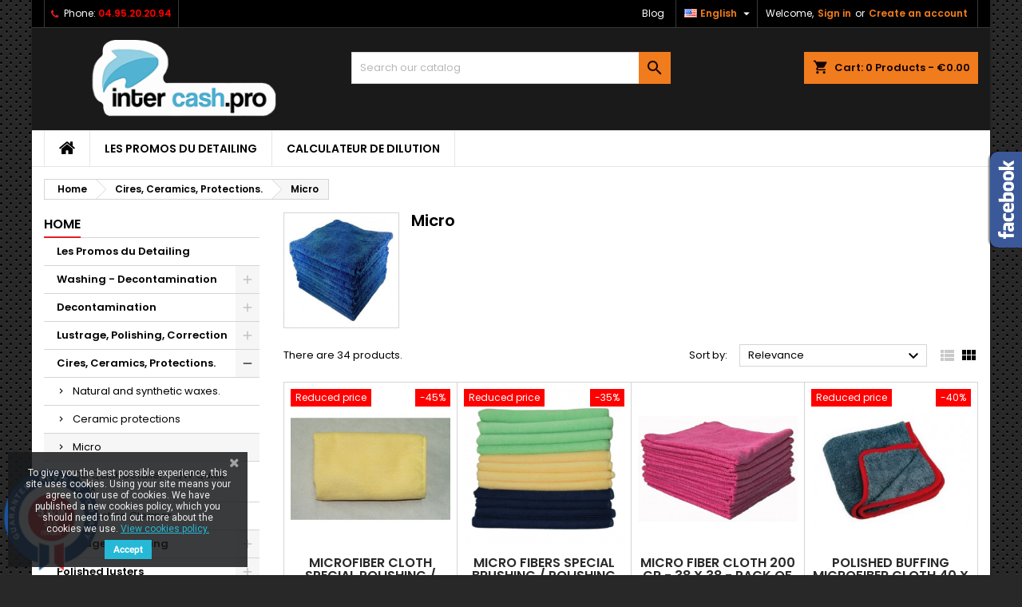

--- FILE ---
content_type: text/html; charset=utf-8
request_url: https://intercash.pro/en/8000813-micro
body_size: 34289
content:
<!doctype html>
<html lang="en">

  <head>
    
      
  <meta charset="utf-8">


  <meta http-equiv="x-ua-compatible" content="ie=edge">



  <title>Micro</title>
<script data-keepinline="true">
    var ajaxGetProductUrl = '//intercash.pro/en/module/cdc_googletagmanager/async?obj=cart-action';

/* datalayer */
dataLayer = window.dataLayer || [];
dataLayer.push({"pageCategory":"category","ecommerce":{"currencyCode":"EUR","impressions":[{"name":"Microfiber CLOTH SPECIAL POLISHING / POLISHING","id":"4469-615","reference":"137414","price":"3","brand":"Intercash Professionnel","category":"Micro","variant":"Blue","link":"microfiber-cloth-special-polishing-polishing","price_tax_exc":"2.5","wholesale_price":"0.68","list":"category","position":1},{"name":"Micro Fibers SPECIAL BRUSHING / POLISHING CLOTH set of 12","id":"4546-830","reference":"137414 x 12","price":"17.94","brand":"Intercash Professionnel","category":"Micro","variant":"Assorted (four-four)","link":"micro-fibers-special-brushing-polishing-cloth-set-of-12","price_tax_exc":"14.95","wholesale_price":"9.12","list":"category","position":2},{"name":"Micro Fiber Cloth 200 gr - 38 x 38 - Pack of 10 - Promo","id":"4795-751","reference":"multiBleu","price":"8.45","brand":"Intercash Professionnel","category":"Micro","variant":"Blue","link":"micro-fiber-cloth-200-gr-38-x-38-pack-of-10-promo","price_tax_exc":"7.04","wholesale_price":"3.16","list":"category","position":3},{"name":"Polished Buffing Microfiber Cloth 40 x 40 - 600 gr","id":"5010","reference":"000314","price":"7.2","brand":"Intercash Professionnel","category":"Micro","link":"polished-buffing-microfiber-cloth-40-x-40-600-gr","price_tax_exc":"6","wholesale_price":"2.24","list":"category","position":4},{"name":"Microfiber cloth XXL MIRACLE fabric DRYER - 90 x 60","id":"4727","reference":"922753","price":"11.7","brand":"Krauss Tools","category":"Micro","link":"microfiber-cloth-xxl-miracle-fabric-dryer-90-x-60","price_tax_exc":"9.75","wholesale_price":"5.78","list":"category","position":5},{"name":"CHIFFON Micro Fibres SUPER PLUSH 600 - 60 x 40cm - 650g/m2","id":"5011","reference":"223600","price":"15","brand":"Krauss Tools","category":"Micro","link":"chiffon-micro-fibres-super-plush-600-60-x-40cm-650g-m2","price_tax_exc":"12.5","wholesale_price":"2.5","list":"category","position":6},{"name":"Top-Vitres Microfiber Cloth 40 x 40 Bifaces","id":"5435","reference":"601400008","price":"3.17","brand":"Intercash Professionnel","category":"Micro","link":"top-vitres-microfiber-cloth-40-x-40-bifaces","price_tax_exc":"2.64","wholesale_price":"1.12","list":"category","position":7},{"name":"10 x Top-Window Microfiber Cloths 40 x 40 Bifaces","id":"5436","reference":"601400008x10","price":"23.76","brand":"Intercash Professionnel","category":"Micro","link":"10-x-top-window-microfiber-cloths-40-x-40-bifaces","price_tax_exc":"19.8","wholesale_price":"11.22","list":"category","position":8},{"name":"LASER POLISH Micro Fiber Cloth blue 400 g/m² - 40 X 40","id":"4867","reference":"615300374","price":"4.26","brand":"Intercash Professionnel","category":"Micro","link":"laser-polish-micro-fiber-cloth-blue-400-g-m-40-x-40","price_tax_exc":"3.55","wholesale_price":"1.25","list":"category","position":9},{"name":"Set of 10 LASER POLISH Micro Fiber Cloths blue 400 g/m² - 40 X 40","id":"4868","reference":"615300374x10","price":"31.22","brand":"Intercash Professionnel","category":"Micro","link":"set-of-10-laser-polish-micro-fiber-cloths-blue-400-g-m-40-x-40","price_tax_exc":"26.02","wholesale_price":"12.48","list":"category","position":10},{"name":"BLACK PRESTIGE Micro Fiber Cloth 40 x 40 cm - 290 gr/m²","id":"4869","reference":"615900337","price":"2","brand":"Intercash Professionnel","category":"Micro","link":"black-prestige-micro-fiber-cloth-40-x-40-cm-290-gr-m","price_tax_exc":"1.66","wholesale_price":"0.68","list":"category","position":11},{"name":"Set of 5 BLACK PRESTIGE Micro Fiber Cloths 40 x 40 cm - 290 gr/m²","id":"4870","reference":"615900337","price":"8.57","brand":"Intercash Professionnel","category":"Micro","link":"set-of-5-black-prestige-micro-fiber-cloths-40-x-40-cm-290-gr-m","price_tax_exc":"7.14","wholesale_price":"3","list":"category","position":12},{"name":"Microfibre Diam 80 mm Polish Disc - Velcro","id":"4728","reference":"335587","price":"6.51","brand":"Krauss Tools","category":"Micro","link":"microfibre-diam-80-mm-polish-disc-velcro","price_tax_exc":"5.42","wholesale_price":"2.71","list":"category","position":13},{"name":"135 mm Microfibre Diam Polish Disc - Velcro","id":"4729","reference":"851280","price":"8.88","brand":"Krauss Tools","category":"Micro","link":"135-mm-microfibre-diam-polish-disc-velcro","price_tax_exc":"7.4","wholesale_price":"3.7","list":"category","position":14},{"name":"150 mm Microfibre Diam Polish Disc - Velcro","id":"4730","reference":"355150","price":"11.7","brand":"Krauss Tools","category":"Micro","link":"150-mm-microfibre-diam-polish-disc-velcro","price_tax_exc":"9.75","wholesale_price":"3.9","list":"category","position":15},{"name":"Micro Fiber LASER POLISH CLOTH red 400 g/m² - 40 X 40","id":"5563","reference":"615300372","price":"4.26","brand":"Intercash Professionnel","category":"Micro","link":"micro-fiber-laser-polish-cloth-red-400-g-m-40-x-40","price_tax_exc":"3.55","wholesale_price":"1.25","list":"category","position":16},{"name":"LASER POLISH Micro Fiber Cloth black 400 g/m² - 40 X 40","id":"5564","reference":"615300373","price":"4.26","brand":"Intercash Professionnel","category":"Micro","link":"laser-polish-micro-fiber-cloth-black-400-g-m-40-x-40","price_tax_exc":"3.55","wholesale_price":"1.25","list":"category","position":17},{"name":"Set of 10 LASER POLISH Micro Fiber Cloths black 400 g/m² - 40 X 40","id":"5567","reference":"615300373x10","price":"31.22","brand":"Intercash Professionnel","category":"Micro","link":"set-of-10-laser-polish-micro-fiber-cloths-black-400-g-m-40-x-40","price_tax_exc":"26.02","wholesale_price":"12.48","list":"category","position":18},{"name":"Pack of 10 LASER POLISH Micro Fiber CLOTHS red 400 g/m² - 40 X 40","id":"5568","reference":"615300372x10","price":"31.22","brand":"Intercash Professionnel","category":"Micro","link":"pack-of-10-laser-polish-micro-fiber-cloths-red-400-g-m-40-x-40","price_tax_exc":"26.02","wholesale_price":"12.48","list":"category","position":19},{"name":"Work Stuff BEAST Drying Towel Drying Towel 70x50 cm","id":"5638","reference":"WS069","price":"20.64","brand":"Work Stuff","category":"Micro","link":"work-stuff-beast-drying-towel-drying-towel-70x50-cm","price_tax_exc":"17.2","wholesale_price":"8.19","list":"category","position":20}]},"google_tag_params":{"ecomm_pagetype":"category","ecomm_category":"Micro"}});
/* call to GTM Tag */
(function(w,d,s,l,i){w[l]=w[l]||[];w[l].push({'gtm.start':
new Date().getTime(),event:'gtm.js'});var f=d.getElementsByTagName(s)[0],
j=d.createElement(s),dl=l!='dataLayer'?'&l='+l:'';j.async=true;j.src=
'https://www.googletagmanager.com/gtm.js?id='+i+dl;f.parentNode.insertBefore(j,f);
})(window,document,'script','dataLayer','GTM-PK3VJGQ');

/* async call to avoid cache system for dynamic data */
var cdcgtmreq = new XMLHttpRequest();
cdcgtmreq.onreadystatechange = function() {
    if (cdcgtmreq.readyState == XMLHttpRequest.DONE ) {
        if (cdcgtmreq.status == 200) {
          	var datalayerJs = cdcgtmreq.responseText;
            try {
                var datalayerObj = JSON.parse(datalayerJs);
                dataLayer = dataLayer || [];
                dataLayer.push(datalayerObj);
            } catch(e) {
               console.log("[CDCGTM] error while parsing json");
            }

                    }
        dataLayer.push({
          'event': 'datalayer_ready'
        });
    }
};
cdcgtmreq.open("GET", "//intercash.pro/en/module/cdc_googletagmanager/async?obj=user" /*+ "?" + new Date().getTime()*/, true);
cdcgtmreq.setRequestHeader('X-Requested-With', 'XMLHttpRequest');
cdcgtmreq.send();
</script>
  
    
  
  <meta name="description" content=".">
  <meta name="keywords" content="microfiber, Micro, Towel, rag, microfiber cloth, Microfiber">
        <link rel="canonical" href="https://intercash.pro/en/8000813-micro">
  
  
                  <link rel="alternate" href="https://intercash.pro/fr/8000813-microfibres" hreflang="fr">
                  <link rel="alternate" href="https://intercash.pro/en/8000813-micro" hreflang="en-us">
                  <link rel="alternate" href="https://intercash.pro/it/8000813-micro" hreflang="it-it">
                  <link rel="alternate" href="https://intercash.pro/pt/8000813-micro" hreflang="pt-pt">
                  <link rel="alternate" href="https://intercash.pro/de/8000813-mikrofaser" hreflang="de-de">
                  <link rel="alternate" href="https://intercash.pro/es/8000813-micro" hreflang="es-es">
        




  <meta name="viewport" content="width=device-width, initial-scale=1">



  <link rel="icon" type="image/vnd.microsoft.icon" href="https://intercash.pro/img/favicon.ico?1749563496">
  <link rel="shortcut icon" type="image/x-icon" href="https://intercash.pro/img/favicon.ico?1749563496">



  
<link rel="font" rel="preload" as="font" type="font/woff2" crossorigin href="https://intercash.pro/themes/AngarTheme/assets/css/fonts/material_icons.woff2"/>
<link rel="font" rel="preload" as="font" type="font/woff2" crossorigin href="https://intercash.pro/themes/AngarTheme/assets/css/fonts/fontawesome-webfont.woff2?v=4.7.0"/>

  <link rel="stylesheet" rel="preload" as="style" href="https://intercash.pro/themes/AngarTheme/assets/cache/theme-63178b686.css" media="all" />


  <link rel="stylesheet" href="https://intercash.pro/themes/AngarTheme/assets/cache/theme-63178b686.css" type="text/css" media="all">


<link rel="stylesheet" rel="preload" as="style" href="https://fonts.googleapis.com/css?family=Poppins:400,600&amp;subset=latin,latin-ext&display=block" type="text/css" media="all" />


  

  <script type="text/javascript">
        var Chronopost = {"ajax_endpoint":"https:\/\/intercash.pro\/en\/module\/chronopost\/ajax?ajax=1"};
        var PAYPLUG_DOMAIN = "https:\/\/secure.payplug.com";
        var hirEnableMailalert = false;
        var is_sandbox_mode = false;
        var m4_base_uri = "https:\/\/intercash.pro\/";
        var m4_pdf_controller = "https:\/\/intercash.pro\/en\/module\/m4pdf\/pdf?ajax=1";
        var module_name = "payplug";
        var payplug_ajax_url = "https:\/\/intercash.pro\/en\/module\/payplug\/ajax";
        var prestashop = {"cart":{"products":[],"totals":{"total":{"type":"total","label":"Total","amount":0,"value":"\u20ac0.00"},"total_including_tax":{"type":"total","label":"Total (tax incl.)","amount":0,"value":"\u20ac0.00"},"total_excluding_tax":{"type":"total","label":"Total (tax excl.)","amount":0,"value":"\u20ac0.00"}},"subtotals":{"products":{"type":"products","label":"Subtotal","amount":0,"value":"\u20ac0.00"},"discounts":null,"shipping":{"type":"shipping","label":"Shipping","amount":0,"value":""},"tax":null},"products_count":0,"summary_string":"0 items","vouchers":{"allowed":1,"added":[]},"discounts":[],"minimalPurchase":0,"minimalPurchaseRequired":""},"currency":{"id":1,"name":"Euro","iso_code":"EUR","iso_code_num":"978","sign":"\u20ac"},"customer":{"lastname":null,"firstname":null,"email":null,"birthday":null,"newsletter":null,"newsletter_date_add":null,"optin":null,"website":null,"company":null,"siret":null,"ape":null,"is_logged":false,"gender":{"type":null,"name":null},"addresses":[]},"language":{"name":"English (English)","iso_code":"en","locale":"en-US","language_code":"en-us","is_rtl":"0","date_format_lite":"m\/d\/Y","date_format_full":"m\/d\/Y H:i:s","id":2},"page":{"title":"","canonical":"https:\/\/intercash.pro\/en\/8000813-micro","meta":{"title":"Micro","description":".","keywords":"microfiber, Micro, Towel, rag, microfiber cloth, Microfiber","robots":"index"},"page_name":"category","body_classes":{"lang-en":true,"lang-rtl":false,"country-FR":true,"currency-EUR":true,"layout-left-column":true,"page-category":true,"tax-display-enabled":true,"category-id-8000813":true,"category-Micro":true,"category-id-parent-8000791":true,"category-depth-level-3":true},"admin_notifications":[]},"shop":{"name":"Intercash professionnel","logo":"https:\/\/intercash.pro\/img\/logo-1749563496.jpg","stores_icon":"https:\/\/intercash.pro\/img\/logo_stores.png","favicon":"https:\/\/intercash.pro\/img\/favicon.ico"},"urls":{"base_url":"https:\/\/intercash.pro\/","current_url":"https:\/\/intercash.pro\/en\/8000813-micro","shop_domain_url":"https:\/\/intercash.pro","img_ps_url":"https:\/\/intercash.pro\/img\/","img_cat_url":"https:\/\/intercash.pro\/img\/c\/","img_lang_url":"https:\/\/intercash.pro\/img\/l\/","img_prod_url":"https:\/\/intercash.pro\/img\/p\/","img_manu_url":"https:\/\/intercash.pro\/img\/m\/","img_sup_url":"https:\/\/intercash.pro\/img\/su\/","img_ship_url":"https:\/\/intercash.pro\/img\/s\/","img_store_url":"https:\/\/intercash.pro\/img\/st\/","img_col_url":"https:\/\/intercash.pro\/img\/co\/","img_url":"https:\/\/intercash.pro\/themes\/AngarTheme\/assets\/img\/","css_url":"https:\/\/intercash.pro\/themes\/AngarTheme\/assets\/css\/","js_url":"https:\/\/intercash.pro\/themes\/AngarTheme\/assets\/js\/","pic_url":"https:\/\/intercash.pro\/upload\/","pages":{"address":"https:\/\/intercash.pro\/en\/address","addresses":"https:\/\/intercash.pro\/en\/addresses","authentication":"https:\/\/intercash.pro\/en\/authentication","cart":"https:\/\/intercash.pro\/en\/cart","category":"https:\/\/intercash.pro\/en\/index.php?controller=category","cms":"https:\/\/intercash.pro\/en\/index.php?controller=cms","contact":"https:\/\/intercash.pro\/en\/contact-us","discount":"https:\/\/intercash.pro\/en\/discount","guest_tracking":"https:\/\/intercash.pro\/en\/guest-tracking","history":"https:\/\/intercash.pro\/en\/order-history","identity":"https:\/\/intercash.pro\/en\/identity","index":"https:\/\/intercash.pro\/en\/","my_account":"https:\/\/intercash.pro\/en\/my-account","order_confirmation":"https:\/\/intercash.pro\/en\/index.php?controller=order-confirmation","order_detail":"https:\/\/intercash.pro\/en\/index.php?controller=order-detail","order_follow":"https:\/\/intercash.pro\/en\/order-follow","order":"https:\/\/intercash.pro\/en\/commande","order_return":"https:\/\/intercash.pro\/en\/index.php?controller=order-return","order_slip":"https:\/\/intercash.pro\/en\/order-slip","pagenotfound":"https:\/\/intercash.pro\/en\/index.php?controller=pagenotfound","password":"https:\/\/intercash.pro\/en\/forgot-your-password","pdf_invoice":"https:\/\/intercash.pro\/en\/index.php?controller=pdf-invoice","pdf_order_return":"https:\/\/intercash.pro\/en\/index.php?controller=pdf-order-return","pdf_order_slip":"https:\/\/intercash.pro\/en\/index.php?controller=pdf-order-slip","prices_drop":"https:\/\/intercash.pro\/en\/prices-drop","product":"https:\/\/intercash.pro\/en\/index.php?controller=product","search":"https:\/\/intercash.pro\/en\/search","sitemap":"https:\/\/intercash.pro\/en\/sitemap","stores":"https:\/\/intercash.pro\/en\/stores","supplier":"https:\/\/intercash.pro\/en\/suppliers","register":"https:\/\/intercash.pro\/en\/authentication?create_account=1","order_login":"https:\/\/intercash.pro\/en\/commande?login=1"},"alternative_langs":{"fr":"https:\/\/intercash.pro\/fr\/8000813-microfibres","en-us":"https:\/\/intercash.pro\/en\/8000813-micro","it-it":"https:\/\/intercash.pro\/it\/8000813-micro","pt-pt":"https:\/\/intercash.pro\/pt\/8000813-micro","de-de":"https:\/\/intercash.pro\/de\/8000813-mikrofaser","es-es":"https:\/\/intercash.pro\/es\/8000813-micro"},"theme_assets":"\/themes\/AngarTheme\/assets\/","actions":{"logout":"https:\/\/intercash.pro\/en\/?mylogout="},"no_picture_image":{"bySize":{"small_default":{"url":"https:\/\/intercash.pro\/img\/p\/en-default-small_default.jpg","width":98,"height":98},"cart_default":{"url":"https:\/\/intercash.pro\/img\/p\/en-default-cart_default.jpg","width":125,"height":125},"home_default":{"url":"https:\/\/intercash.pro\/img\/p\/en-default-home_default.jpg","width":259,"height":259},"medium_default":{"url":"https:\/\/intercash.pro\/img\/p\/en-default-medium_default.jpg","width":452,"height":452},"large_default":{"url":"https:\/\/intercash.pro\/img\/p\/en-default-large_default.jpg","width":800,"height":800}},"small":{"url":"https:\/\/intercash.pro\/img\/p\/en-default-small_default.jpg","width":98,"height":98},"medium":{"url":"https:\/\/intercash.pro\/img\/p\/en-default-home_default.jpg","width":259,"height":259},"large":{"url":"https:\/\/intercash.pro\/img\/p\/en-default-large_default.jpg","width":800,"height":800},"legend":""}},"configuration":{"display_taxes_label":true,"display_prices_tax_incl":true,"is_catalog":false,"show_prices":true,"opt_in":{"partner":false},"quantity_discount":{"type":"price","label":"Unit price"},"voucher_enabled":1,"return_enabled":0},"field_required":[],"breadcrumb":{"links":[{"title":"Home","url":"https:\/\/intercash.pro\/en\/"},{"title":"Cires, Ceramics, Protections.","url":"https:\/\/intercash.pro\/en\/8000791-cires-ceramics-protections"},{"title":"Micro","url":"https:\/\/intercash.pro\/en\/8000813-micro"}],"count":3},"link":{"protocol_link":"https:\/\/","protocol_content":"https:\/\/"},"time":1765883802,"static_token":"320073e861534bd7b07011610650e944","token":"2b0deada1f616b6237549d5579f99060","debug":false};
        var psemailsubscription_subscription = "https:\/\/intercash.pro\/en\/module\/ps_emailsubscription\/subscription";
        var psr_icon_color = "#F19D76";
        var recaptcha_position_contact_us = "";
        var recaptcha_position_login = "";
        var recaptcha_position_mailalert = "";
        var recaptcha_position_newsletter = "";
        var recaptcha_position_password = "";
        var recaptcha_position_productcomment = "";
        var recaptcha_position_registration = "";
        var vncfc_fc_url = "https:\/\/intercash.pro\/en\/module\/vatnumbercleaner\/vncfc?";
      </script>



  <script>
    var pluginData = pluginData ? pluginData : { };
    pluginData['bx'] = pluginData['bx'] ? pluginData['bx'] : { };
    pluginData['bx'].translation = {
        error: {
                carrierNotFound: "Unable to find a carrier",
                couldNotSelectPoint: "An error occurred during parcel point selection"
        },
        text: {
                chooseParcelPoint: "Choose this parcel point",
                closeMap: "Close map",
                closedLabel: "Closed     ",
        },
        distance: "%s km away",
    }
    pluginData['bx'].mapLogoImageUrl = "https://resource.boxtal.com/images/boxtal-maps.svg";
    pluginData['bx'].mapLogoHrefUrl = "https://www.boxtal.com";
    pluginData['bx'].ajaxUrl = "https://intercash.pro/en/module/boxtalconnect/ajax";
    pluginData['bx'].token = "320073e861534bd7b07011610650e944";
</script>
<script type="text/javascript">
    
        var psv = 1.7;
        var hiRecaptchaSiteKey = '6Lc0Gu0kAAAAAJXl0v6jOHtgH4pNok2knx1DmHT3';
        var hirecaptchaContact = '1';
        var hirEnableContactPageCaptcha = '';
        var hirEnableAuthPageCaptcha = '';
        var hirEnableNewsletter = '';
        var hirEnableLogin = '';
        var hirEnablePassword = '';
        var hirEnableMailalert = '';
        var hirEnableProductcomment = '';
        var hirecaptchaSize = 'normal';
        var hirecaptchaTheme = 'light';
        var hirVersion = 2;
        var hi_recaptcha_Controller = 'https://intercash.pro/en/module/hirecaptcha/validate';
        var hi_recaptcha_verification_controller = 'https://intercash.pro/en/module/hirecaptcha/verification';
        var hi_recaptcha_secure_key = 'b8160d28fba8181db27f8c734b96865a';
    
</script>

    <script src="https://www.google.com/recaptcha/api.js?onload=hirecaptchaOnloadCallback&render=explicit&hl=en"
            async defer>
    </script>
<script type="text/javascript">
    
        var contactWidget;
        var authWidget;
        var newsletterWidget;
        var loginWidget;
        var passwordWidget;
        var mailalertWidget;
        var productcommentWidget;
        var hiRecaptchaOnSubmitContact = function(token) {
            if(hirecaptchaSize == 'invisible') {
                if(psv >= 1.7) {
                    $('.contact-form form').submit();
                } else {
                    $('.contact-form-box').submit();
                }
            }
        };
        var hiRecaptchaOnSubmitAuth = function(token) {
            if(hirecaptchaSize == 'invisible') {
                if(psv >= 1.7){
                    document.getElementById('customer-form').submit();
                } else {
                    var regForm = document.getElementById('account-creation_form');
                    if (regForm) {
                        regForm.submit();
                    }

                    // OPC invisible reCAPTCHA
                    if ($('#new_account_form #submitAccount').length || $('#new_account_form #submitGuestAccount').length) {
                        $('.hi-g-recaptcha-response').val(grecaptcha.getResponse(authWidget));

                        // this will trigger the Ajax request from theme
                        $('#new_account_form #submitAccount, #new_account_form #submitGuestAccount').click();
                    }
                }
            } else {
                // PS 1.6 OPC checkbox mode
                if (psv <= 1.6) {
                    $('.hi-g-recaptcha-response').val(grecaptcha.getResponse(authWidget));
                }
            }
        };
        var hiRecaptchaOnSubmitNewsletter = function(token) {
            if(hirecaptchaSize == 'invisible') {
                if(psv >= 1.7) {
                    $('.block_newsletter form').submit();
                } else {
                    $('#newsletter_block_left form').submit();
                }
            }
        };
        var hiRecaptchaOnSubmitLogin = function(token) {
            if(hirecaptchaSize == 'invisible') {
                if(psv >= 1.7) {
                    $('#login-form').submit();
                } else {
                    $('#login_form').submit();
                }
            }
        };
        var hiRecaptchaOnSubmitPassword = function(token) {
            if(hirecaptchaSize == 'invisible') {
                if(psv >= 1.7) {
                    $('.forgotten-password input[type="submit"]').click();
                } else {
                    $('#form_forgotpassword').submit();
                }
            }
        };
        var hirecaptchaOnloadCallback = function() {
            if(hirEnableContactPageCaptcha) {
                var contactCaptchaCounter = 0;
                var contactCaptchaInterval = setInterval(function() {
                    contactCaptchaCounter++;
                    if ($('#hi_recaptcha_contact').length > 0) {
                        clearInterval(contactCaptchaInterval);

                        contactWidget = grecaptcha.render('hi_recaptcha_contact', {
                            sitekey: hiRecaptchaSiteKey,
                            theme: hirecaptchaTheme,
                            size: hirecaptchaSize,
                            callback: hiRecaptchaOnSubmitContact,
                            badge: recaptcha_position_contact_us
                        });
                    } else if (contactCaptchaCounter >= 20) {
                        // stop the loop after 20 attempts
                        clearInterval(contactCaptchaInterval);
                    }
                }, 200);
            }
            if (hirEnableAuthPageCaptcha) {
                var authCaptchaCounter = 0;
                var authCaptchaInterval = setInterval(function() {
                    authCaptchaCounter++;
                    if ($('#hi_recaptcha_auth').length > 0) {
                        clearInterval(authCaptchaInterval);

                        authWidget = grecaptcha.render('hi_recaptcha_auth', {
                            sitekey: hiRecaptchaSiteKey,
                            theme: hirecaptchaTheme,
                            size: hirecaptchaSize,
                            callback: hiRecaptchaOnSubmitAuth,
                            badge: recaptcha_position_registration
                        });
                    } else if (authCaptchaInterval >= 20) {
                        // stop the loop after 20 attempts
                        clearInterval(authCaptchaInterval);
                    }
                }, 200);
            }
            if (hirEnableNewsletter) {
                var newsletterCaptchaCounter = 0;
                var newsletterCaptchaInterval = setInterval(function() {
                    newsletterCaptchaCounter++;

                    if ($('#hi_recaptcha_newsletter').length > 0) {
                        clearInterval(newsletterCaptchaInterval);

                        newsletterWidget = grecaptcha.render('hi_recaptcha_newsletter', {
                            sitekey: hiRecaptchaSiteKey,
                            theme: hirecaptchaTheme,
                            size: hirecaptchaSize,
                            callback: hiRecaptchaOnSubmitNewsletter,
                            badge: recaptcha_position_newsletter
                        });
                    } else if (newsletterCaptchaCounter >= 20) {
                        clearInterval(newsletterCaptchaInterval);
                    }
                }, 200);
            }
            if (hirEnableLogin) {
                var loginCaptchaCounter = 0;
                var loginCaptchaInterval = setInterval(function() {
                    loginCaptchaCounter++;

                    if ($('#authentication #hi_recaptcha_login').length > 0) {
                        clearInterval(loginCaptchaInterval);

                        loginWidget = grecaptcha.render('hi_recaptcha_login', {
                            sitekey: hiRecaptchaSiteKey,
                            theme: hirecaptchaTheme,
                            size: hirecaptchaSize,
                            callback: hiRecaptchaOnSubmitLogin,
                            badge: recaptcha_position_login
                        });
                    } else if (loginCaptchaCounter >= 20) {
                        clearInterval(loginCaptchaInterval);
                    }
                }, 200);
            }
            if (hirEnablePassword) {
                var passwordCaptchaCounter = 0;
                var passwordCaptchaInterval = setInterval(function() {
                    passwordCaptchaCounter++;

                    if ($('#password #hi_recaptcha_password').length > 0) {
                        clearInterval(passwordCaptchaInterval);

                        passwordWidget = grecaptcha.render('hi_recaptcha_password', {
                            sitekey: hiRecaptchaSiteKey,
                            theme: hirecaptchaTheme,
                            size: hirecaptchaSize,
                            callback: hiRecaptchaOnSubmitPassword,
                            badge: recaptcha_position_password
                        });
                    } else if (passwordCaptchaCounter >= 20) {
                        clearInterval(passwordCaptchaInterval);
                    }
                }, 200);
                
            }
            if (hirEnableMailalert) {
                var mailalertCaptchaCounter = 0;
                var mailalertCaptchaInterval = setInterval(function() {
                    mailalertCaptchaCounter++;

                    if ($('.js-mailalert').length > 0 || $('#mailalert_link').length > 0) {
                        clearInterval(mailalertCaptchaInterval);

                        if (hirVersion == 2 && hirecaptchaSize == 'invisible') {
                            mailalertWidget = grecaptcha.render('hi_recaptcha_mailalert', {
                                sitekey: hiRecaptchaSiteKey,
                                theme: hirecaptchaTheme,
                                size: hirecaptchaSize,
                                callback: validateMailAlertForm,
                                badge: recaptcha_position_mailalert
                            });
                        } else {
                            mailalertWidget = grecaptcha.render('hi_recaptcha_mailalert', {
                                sitekey: hiRecaptchaSiteKey,
                                theme: hirecaptchaTheme,
                                size: hirecaptchaSize,
                                badge: recaptcha_position_mailalert
                            });
                        }
                    } else if (mailalertCaptchaCounter >= 20) {
                        clearInterval(mailalertCaptchaInterval);
                    }
                }, 200);
            }
            if (hirEnableProductcomment) {
                var commentCaptchaCounter = 0;
                var commentCaptchaInterval = setInterval(function() {
                    commentCaptchaCounter++;

                    if ($('#post-product-comment-form').length > 0 || $('#id_new_comment_form').length > 0) {
                        clearInterval(commentCaptchaInterval);

                        if (hirVersion == 2 && hirecaptchaSize == 'invisible') {
                            productcommentWidget = grecaptcha.render('hi_recaptcha_productcomment', {
                                sitekey: hiRecaptchaSiteKey,
                                theme: hirecaptchaTheme,
                                size: hirecaptchaSize,
                                callback: validateProductcommentForm,
                                badge: recaptcha_position_productcomment
                            });
                        } else {
                            productcommentWidget = grecaptcha.render('hi_recaptcha_productcomment', {
                                sitekey: hiRecaptchaSiteKey,
                                theme: hirecaptchaTheme,
                                size: hirecaptchaSize,
                                badge: recaptcha_position_productcomment
                            });
                        }
                    } else if (commentCaptchaCounter >= 20) {
                        clearInterval(commentCaptchaInterval);
                    }
                }, 200);
            }
        };

        var hirecaptchaOnloadCallback3 = function() {
            if(hirEnableContactPageCaptcha) {
                var contactCaptchaCounter = 0;
                var contactCaptchaInterval = setInterval(function() {
                    contactCaptchaCounter++;

                    if ($('#hi_recaptcha_contact').length > 0) {
                        clearInterval(contactCaptchaInterval);

                        contactWidget = grecaptcha.render('hi_recaptcha_contact', {
                            sitekey: hiRecaptchaSiteKey,
                            theme: hirecaptchaTheme,
                            size: 'invisible',
                            callback: hiRecaptchaOnSubmitContact,
                            badge: recaptcha_position_contact_us
                        });
                    } else if (contactCaptchaCounter >= 20) {
                        clearInterval(contactCaptchaInterval);
                    }
                }, 200);
            }
            if (hirEnableAuthPageCaptcha) {
                var authCaptchaCounter = 0;
                var authCaptchaInterval = setInterval(function() {
                    authCaptchaCounter++;

                    if ($('#hi_recaptcha_auth').length > 0) {
                        clearInterval(authCaptchaInterval);

                        authWidget = grecaptcha.render('hi_recaptcha_auth', {
                            sitekey: hiRecaptchaSiteKey,
                            theme: hirecaptchaTheme,
                            size: 'invisible',
                            badge: recaptcha_position_registration
                        });
                    } else if (authCaptchaCounter >= 20) {
                        clearInterval(authCaptchaInterval);
                    }
                }, 200);
            }
            if (hirEnableNewsletter) {
                var newsletterCaptchaCounter = 0;
                var newsletterCaptchaInterval = setInterval(function() {
                    newsletterCaptchaCounter++;

                    if ($('#hi_recaptcha_newsletter').length > 0) {
                        clearInterval(newsletterCaptchaInterval);

                        newsletterWidget = grecaptcha.render('hi_recaptcha_newsletter', {
                            sitekey: hiRecaptchaSiteKey,
                            theme: hirecaptchaTheme,
                            size: 'invisible',
                            badge: recaptcha_position_newsletter
                        });
                    } else if (newsletterCaptchaCounter >= 20) {
                        clearInterval(newsletterCaptchaInterval);
                    }
                }, 200);
            }
            if (hirEnableLogin) {
                var loginCaptchaCounter = 0;
                var loginCaptchaInterval = setInterval(function() {
                    loginCaptchaCounter++;

                    if ($('#authentication #hi_recaptcha_login').length > 0) {
                        clearInterval(loginCaptchaInterval);

                        loginWidget = grecaptcha.render('hi_recaptcha_login', {
                            sitekey: hiRecaptchaSiteKey,
                            theme: hirecaptchaTheme,
                            size: 'invisible',
                            badge: recaptcha_position_login
                        });
                    } else if (loginCaptchaCounter >= 20) {
                        clearInterval(loginCaptchaInterval);
                    }
                }, 200);
            }
            if (hirEnablePassword) {
                var passwordCaptchaCounter = 0;
                var passwordCaptchaInterval = setInterval(function() {
                    passwordCaptchaCounter++;

                    if ($('#password #hi_recaptcha_password').length > 0) {
                        clearInterval(passwordCaptchaInterval);

                        passwordWidget = grecaptcha.render('hi_recaptcha_password', {
                            sitekey: hiRecaptchaSiteKey,
                            theme: hirecaptchaTheme,
                            size: 'invisible',
                            badge: recaptcha_position_password
                        });
                    } else if (passwordCaptchaCounter >= 20) {
                        clearInterval(passwordCaptchaInterval);
                    }
                }, 200);
            }
            if (hirEnableMailalert) {
                var mailalertCaptchaCounter = 0;
                var mailalertCaptchaInterval = setInterval(function() {
                    mailalertCaptchaCounter++;

                    if ($('.js-mailalert').length > 0 || $('#mailalert_link').length > 0) {
                        clearInterval(mailalertCaptchaInterval);

                        mailalertWidget = grecaptcha.render('hi_recaptcha_mailalert', {
                            sitekey: hiRecaptchaSiteKey,
                            theme: hirecaptchaTheme,
                            size: 'invisible',
                            badge: recaptcha_position_mailalert
                        });
                    } else if (mailalertCaptchaCounter >= 20) {
                        clearInterval(mailalertCaptchaInterval);
                    }
                }, 200);
            }
            if (hirEnableProductcomment) {
                var commentCaptchaCounter = 0;
                var commentCaptchaInterval = setInterval(function() {
                    commentCaptchaCounter++;

                    if ($('#post-product-comment-form').length > 0 || $('#id_new_comment_form').length > 0) {
                        clearInterval(mailalertCaptchaInterval);

                        productcommentWidget = grecaptcha.render('hi_recaptcha_productcomment', {
                            sitekey: hiRecaptchaSiteKey,
                            theme: hirecaptchaTheme,
                            size: 'invisible',
                            badge: recaptcha_position_productcomment
                        });
                    } else if (commentCaptchaCounter >= 200) {
                        clearInterval(commentCaptchaInterval);
                    }
                }, 200);
            }
        };
    
</script>

<style type="text/css">
body {
background-color: #ffffff;
font-family: "Poppins", Arial, Helvetica, sans-serif;
}

.products .product-miniature .product-title {
height: 30px;
}

.products .product-miniature .product-title a {
font-size: 16px;
line-height: 15px;
}

#content-wrapper .products .product-miniature .product-desc {
height: 36px;
}

@media (min-width: 991px) {
#home_categories ul li .cat-container {
min-height: 0px;
}
}

@media (min-width: 768px) {
#_desktop_logo {
padding-top: 15px;
padding-bottom: 13px;
}
}

nav.header-nav {
background: #000000;
}

nav.header-nav,
.header_sep2 #contact-link span.shop-phone,
.header_sep2 #contact-link span.shop-phone.shop-tel,
.header_sep2 #contact-link span.shop-phone:last-child,
.header_sep2 .lang_currency_top,
.header_sep2 .lang_currency_top:last-child,
.header_sep2 #_desktop_currency_selector,
.header_sep2 #_desktop_language_selector,
.header_sep2 #_desktop_user_info {
border-color: #383838;
}

#contact-link,
#contact-link a,
.lang_currency_top span.lang_currency_text,
.lang_currency_top .dropdown i.expand-more,
nav.header-nav .user-info span,
nav.header-nav .user-info a.logout,
#languages-block-top div.current,
nav.header-nav a{
color: #ffffff;
}

#contact-link span.shop-phone strong,
#contact-link span.shop-phone strong a,
.lang_currency_top span.expand-more,
nav.header-nav .user-info a.account {
color: #f07c1d;
}

#contact-link span.shop-phone i {
color: #e31d27;
}

.header-top {
background: #1b1a1b;
}

div#search_widget form button[type=submit] {
background: #f07c1d;
color: #140303;
}

div#search_widget form button[type=submit]:hover {
background: #f07c1d;
color: #ffffff;
}


#header div#_desktop_cart .blockcart .header {
background: #f07c1d;
}

#header div#_desktop_cart .blockcart .header a.cart_link {
color: #140303;
}


#homepage-slider .bx-wrapper .bx-pager.bx-default-pager a:hover,
#homepage-slider .bx-wrapper .bx-pager.bx-default-pager a.active{
background: #f07c1d;
}

div#rwd_menu {
background: #ffffff;
}

div#rwd_menu,
div#rwd_menu a {
color: #000000;
}

div#rwd_menu,
div#rwd_menu .rwd_menu_item,
div#rwd_menu .rwd_menu_item:first-child {
border-color: #e6e6e6;
}

div#rwd_menu .rwd_menu_item:hover,
div#rwd_menu .rwd_menu_item:focus,
div#rwd_menu .rwd_menu_item a:hover,
div#rwd_menu .rwd_menu_item a:focus {
color: #ffffff;
background: #e31d27;
}

#mobile_top_menu_wrapper2 .top-menu li a:hover,
.rwd_menu_open ul.user_info li a:hover {
background: #e31d27;
color: #ffffff;
}

#_desktop_top_menu{
background: #ffffff;
}

#_desktop_top_menu,
#_desktop_top_menu > ul > li,
.menu_sep1 #_desktop_top_menu > ul > li,
.menu_sep1 #_desktop_top_menu > ul > li:last-child,
.menu_sep2 #_desktop_top_menu,
.menu_sep2 #_desktop_top_menu > ul > li,
.menu_sep2 #_desktop_top_menu > ul > li:last-child,
.menu_sep3 #_desktop_top_menu,
.menu_sep4 #_desktop_top_menu,
.menu_sep5 #_desktop_top_menu,
.menu_sep6 #_desktop_top_menu {
border-color: #e6e6e6;
}

#_desktop_top_menu > ul > li > a {
color: #000000;
}

#_desktop_top_menu > ul > li:hover > a {
color: #ffffff;
background: #e31d27;
}

.submenu1 #_desktop_top_menu .popover.sub-menu ul.top-menu li a:hover,
.submenu3 #_desktop_top_menu .popover.sub-menu ul.top-menu li a:hover,
.live_edit_0.submenu1 #_desktop_top_menu .popover.sub-menu ul.top-menu li:hover > a,
.live_edit_0.submenu3 #_desktop_top_menu .popover.sub-menu ul.top-menu li:hover > a {
background: #e31d27;
color: #ffffff;
}


#home_categories .homecat_title span {
border-color: #e31d27;
}

#home_categories ul li .homecat_name span {
background: #e31d27;
}

#home_categories ul li a.view_more {
background: #141414;
color: #ffffff;
border-color: #141414;
}

#home_categories ul li a.view_more:hover {
background: #e31d27;
color: #ffffff;
border-color: #e31d27;
}

.columns .text-uppercase a,
.columns .text-uppercase span,
.columns div#_desktop_cart .cart_index_title a,
#home_man_product .catprod_title a span {
border-color: #e31d27;
}

#index .tabs ul.nav-tabs li.nav-item a.active,
#index .tabs ul.nav-tabs li.nav-item a:hover,
.index_title a,
.index_title span {
border-color: #e31d27;
}

a.product-flags-plist span.product-flag.new,
#home_cat_product a.product-flags-plist span.product-flag.new,
#product #content .product-flags li,
#product #content .product-flags .product-flag.new {
background: #1b1a1b;
}

.products .product-miniature .product-title a,
#home_cat_product ul li .right-block .name_block a {
color: #292929;
}

.products .product-miniature span.price,
#home_cat_product ul li .product-price-and-shipping .price,
.ui-widget .search_right span.search_price,
body#view #main .wishlist-product-price {
color: #e31d27;
}

.button-container .add-to-cart:hover,
#subcart .cart-buttons .viewcart:hover,
body#view ul li.wishlist-products-item .wishlist-product-bottom .btn-primary:hover {
background: #e31d27;
color: #ffffff;
border-color: #e31d27;
}

.button-container .add-to-cart,
.button-container .add-to-cart:disabled,
#subcart .cart-buttons .viewcart,
body#view ul li.wishlist-products-item .wishlist-product-bottom .btn-primary {
background: #1b1a1b;
color: #ffffff;
border-color: #1b1a1b;
}

#home_cat_product .catprod_title span {
border-color: #f07c1d;
}

#home_man .man_title span {
border-color: #f07c1d;
}

div#angarinfo_block .icon_cms {
color: #e31d27;
}

.footer-container {
background: #1b1a1b;
}

.footer-container,
.footer-container .h3,
.footer-container .links .title,
.row.social_footer {
border-color: #383838;
}

.footer-container .h3 span,
.footer-container .h3 a,
.footer-container .links .title span.h3,
.footer-container .links .title a.h3 {
border-color: #e31d27;
}

.footer-container,
.footer-container .h3,
.footer-container .links .title .h3,
.footer-container a,
.footer-container li a,
.footer-container .links ul>li a {
color: #ffffff;
}

.block_newsletter .btn-newsletter {
background: #e31d27;
color: #ffffff;
}

.block_newsletter .btn-newsletter:hover {
background: #e31d27;
color: #ffffff;
}

.footer-container .bottom-footer {
background: #000000;
border-color: #383838;
color: #ffffff;
}

.product-prices .current-price span.price {
color: #e31d27;
}

.product-add-to-cart button.btn.add-to-cart:hover {
background: #e31d27;
color: #ffffff;
border-color: #e31d27;
}

.product-add-to-cart button.btn.add-to-cart,
.product-add-to-cart button.btn.add-to-cart:disabled {
background: #000000;
color: #ffffff;
border-color: #000000;
}

#product .tabs ul.nav-tabs li.nav-item a.active,
#product .tabs ul.nav-tabs li.nav-item a:hover,
#product .index_title span,
.page-product-heading span,
body #product-comments-list-header .comments-nb {
border-color: #e31d27;
}

body .btn-primary:hover {
background: #3aa04c;
color: #ffffff;
border-color: #196f28;
}

body .btn-primary,
body .btn-primary.disabled,
body .btn-primary:disabled,
body .btn-primary.disabled:hover {
background: #43b754;
color: #ffffff;
border-color: #399a49;
}

body .btn-secondary:hover {
background: #eeeeee;
color: #000000;
border-color: #d8d8d8;
}

body .btn-secondary,
body .btn-secondary.disabled,
body .btn-secondary:disabled,
body .btn-secondary.disabled:hover {
background: #f6f6f6;
color: #000000;
border-color: #d8d8d8;
}

.form-control:focus, .input-group.focus {
border-color: #dbdbdb;
outline-color: #dbdbdb;
}

body .pagination .page-list .current a,
body .pagination .page-list a:hover,
body .pagination .page-list .current a.disabled,
body .pagination .page-list .current a.disabled:hover {
color: #e31d27;
}

.page-my-account #content .links a:hover i {
color: #e31d27;
}

#scroll_top {
background: #e31d27;
color: #ffffff;
}

#scroll_top:hover,
#scroll_top:focus {
background: #1b1a1b;
color: #ffffff;
}

</style><script async src="https://www.googletagmanager.com/gtag/js?id=G-1BV9NY1CMP"></script>
<script>
  window.dataLayer = window.dataLayer || [];
  function gtag(){dataLayer.push(arguments);}
  gtag('js', new Date());
  gtag(
    'config',
    'G-1BV9NY1CMP',
    {
      'debug_mode':false
                      }
  );
</script>


<link href="//fonts.googleapis.com/css?family=Open+Sans:600,400,400i|Oswald:700" rel="stylesheet" type="text/css" media="all">

 
<script type="text/javascript">
    var agSiteId="10955";
</script>
<script src="https://www.guaranteed-reviews.com/wp-content/plugins/ag-core/widgets/JsWidget.js" type="text/javascript"></script>


<style>
    #categoryStarsMain {margin-top: 0px !important;}

.categoryStarsStr {margin-top: 3px;}
</style>
<link href="https://fonts.googleapis.com/css?family=Roboto" rel="stylesheet" type="text/css" media="all">


<script type="text/javascript">
    var cb_settings = {
        cb_bg_color:"rgba(23, 25, 28, 0.85)",
        cb_font_style:"Roboto",
        cb_text_color:"#efefef",
        cb_inf_text_color:"#25B9D7",
        cb_loop:"1",
        cb_font_size:"12",
        cb_button_bg_color:"#25B9D7",
        cb_button_bg_color_hover:"#1e94ab",
        cb_button_text_color:"#ffffff",
    };

    var cb_cms_url = "https://intercash.pro/en/content/2-legal";
    var cb_position = "bottomleft";
    var cb_text = "To give you the best possible experience, this site uses cookies. Using your site means your agree to our use of cookies. We have published a new cookies policy, which you should need to find out more about the cookies we use.";
    var cb_link_text = "View cookies policy.";
    var cd_button_text = "Accept";
</script>

<link href="//netdna.bootstrapcdn.com/font-awesome/4.7.0/css/font-awesome.min.css" rel="stylesheet" type="text/css"/>
<script>
(function(){"use strict";var c=[],f={},a,e,d,b;if(!window.jQuery){a=function(g){c.push(g)};f.ready=function(g){a(g)};e=window.jQuery=window.$=function(g){if(typeof g=="function"){a(g)}return f};window.checkJQ=function(){if(!d()){b=setTimeout(checkJQ,100)}};b=setTimeout(checkJQ,100);d=function(){if(window.jQuery!==e){clearTimeout(b);var g=c.shift();while(g){jQuery(g);g=c.shift()}b=f=a=e=d=window.checkJQ=null;return true}return false}}})();
</script>



        
        <script type="text/javascript">
            jQuery(function ($) {
                jQuery('ul#count').easyPaginate({
                    step: 4,
                    delay: 500,
                    numeric: true,
                    nextprev: true,
                    auto: true,
                    pause: 15500,
                    clickstop: false,
                    controls: 'pagination',
                    current: 'current',
                    prevtext: "{literal}{l s='Previous' mod='countdownspecials'}{/literal}",
                    nexttext: "{literal}{l s='Next' mod='countdownspecials'}{/literal}",
                });
            });
        </script>
    
     
        <script type="text/javascript">
		jQuery(function ($) {
			jQuery(".meter > span").each(function() {
				jQuery(this)
					.data("origWidth", $(this).width())
					.width(0)
					.animate({
						width: $(this).data("origWidth")
					}, 1200);
			});
		}); </script>
    


<script type="text/javascript">
jQuery(document).ready(function() {
  jQuery("#owl-democs").owlCarousel({
      autoPlay: true, //Set AutoPlay to 3 seconds
	  stopOnHover : true,
      items : 1,
	  pagination:	true,
	  responsive:	true,
	  nav:	true,
	  autoplayTimeout:5000,
autoplayHoverPause:true,
	    //Lazy load
    lazyLoad : true,
	loop:true,
    lazyFollow : true,
    lazyEffect : "fade",
       itemsDesktop : [1199,1],
      itemsDesktopSmall : [979,1],
      itemsMobile  :[479,1]  ,
      itemsTablet : [768,1],
      itemsTabletSmall:false
  });
});
/*
jQuery(document).ajaxComplete(function() {
  $("#owl-democs").owlCarousel({
      autoPlay: true, //Set AutoPlay to 3 seconds
	  stopOnHover : true,
      items : 1,
	  pagination:	true,
	  responsive:	true,
	  nav:	true,
	  autoplayTimeout:5000,
autoplayHoverPause:true,
	    //Lazy load
    lazyLoad : true,
	loop:true,
    lazyFollow : true,
    lazyEffect : "fade",
           itemsDesktop : [1199,1],
      itemsDesktopSmall : [979,1],
      itemsMobile  :[479,1]  ,
      itemsTablet : [768,1],
      itemsTabletSmall:false
  });
});*/
</script>


<script type="text/javascript">
	var bestkitgift_ajax_controller = "https://intercash.pro/en/module/bestkit_gifts/ajax";
	var bestkitgift_slide_width = 259;
	var bestkitgift_inside_cart = 1;
	var bestkitgift_success_title = "Good job!";
	var bestkitgift_success_msg = "Your gift was successfully added";
</script>


<script type="application/ld+json">
{
  "@context": "https://schema.org",
  "@type": "Store",
  "@id": "https://intercash.pro/#store",
  "name": "Intercash Professionnel",
  "image": "https://intercash.pro/img/intercash-logo.png",
  "url": "https://www.intercash.pro",
  "telephone": "+33495230541",
  "priceRange": "��",
  "address": {
    "@type": "PostalAddress",
    "streetAddress": "Lot Coti, Z.I. de Baleone",
    "postalCode": "20167",
    "addressLocality": "Mezzavia",
    "addressCountry": "FR"
  },
  "geo": {
    "@type": "GeoCoordinates",
    "latitude": 41.9611138,
    "longitude": 8.8070575
  },
  "openingHoursSpecification": [
    {
      "@type": "OpeningHoursSpecification",
      "dayOfWeek": ["Monday","Tuesday","Wednesday","Thursday","Friday"],
      "opens": "08:00",
      "closes": "17:00"
    },
    {
      "@type": "OpeningHoursSpecification",
      "dayOfWeek": "Saturday",
      "opens": "10:30",
      "closes": "12:00"
    }
  ],
  "sameAs": [
    "https://www.google.com/maps/place/Intercash+Professionnel/@41.9611178,8.8044826,17z/data=!4m14!1m7!3m6!1s0x12da6b6c409e1bb1:0x28462ece5ccd7e71!2sIntercash+Professionnel!8m2!3d41.9611138!4d8.8070575!16s%2Fg%2F1tdtx_2l!3m5!1s0x12da6b6c409e1bb1:0x28462ece5ccd7e71!8m2!3d41.9611138!4d8.8070575!16s%2Fg%2F1tdtx_2l?entry=ttu"
  ],
  "brand": [
    { "@type": "Brand", "name": "Krauss" },
    { "@type": "Brand", "name": "Menzerna" },
    { "@type": "Brand", "name": "Rupes" },
    { "@type": "Brand", "name": "3M" },
    { "@type": "Brand", "name": "Badboys" },
    { "@type": "Brand", "name": "Alchimy7" },
    { "@type": "Brand", "name": "Koch-Chemie" },
    { "@type": "Brand", "name": "Work Stuff" },
    { "@type": "Brand", "name": "Gtechniq" },
    { "@type": "Brand", "name": "Scangrip" },
    { "@type": "Brand", "name": "Meguiar's" }
  ]
}
</script>


    
  </head>

  <body id="category" class="lang-en country-fr currency-eur layout-left-column page-category tax-display-enabled category-id-8000813 category-micro category-id-parent-8000791 category-depth-level-3 live_edit_0  1.7.8.8 ps_178
	texture13 #ffffff bg_attatchment_fixed bg_position_tl bg_repeat_xy bg_size_initial slider_position_column slider_controls_black banners_top2 banners_top_tablets2 banners_top_phones1 banners_bottom2 banners_bottom_tablets2 banners_bottom_phones1 submenu1 pl_1col_qty_5 pl_2col_qty_4 pl_3col_qty_3 pl_1col_qty_bigtablets_6 pl_2col_qty_bigtablets_4 pl_3col_qty_bigtablets_2 pl_1col_qty_tablets_3 pl_1col_qty_phones_1 home_tabs1 pl_border_type1 30 16 15 pl_button_icon_no pl_button_qty1 pl_desc_no pl_reviews_no pl_availability_no  hide_reference_no hide_reassurance_yes product_tabs1    menu_sep2 header_sep2 slider_full_width feat_cat_style3 feat_cat3 feat_cat_bigtablets2 feat_cat_tablets2 feat_cat_phones0 all_products_no pl_colors_yes newsletter_info_yes stickycart_yes stickymenu_yes homeicon_no pl_man_yes product_hide_man_no  pl_ref_yes  mainfont_Poppins bg_white standard_carusele not_logged  ">

    
      <!-- Google Tag Manager (noscript) -->
<noscript><iframe src="https://www.googletagmanager.com/ns.html?id=GTM-PK3VJGQ"
height="0" width="0" style="display:none;visibility:hidden"></iframe></noscript>
<!-- End Google Tag Manager (noscript) -->

    

    <main>
      
              

      <header id="header">
        
          


  <div class="header-banner">
    
  </div>



  <nav class="header-nav">
    <div class="container">
      <div class="row">
          <div class="col-md-12 col-xs-12">
            <div id="_desktop_contact_link">
  <div id="contact-link">

			<span class="shop-phone contact_link">
			<a href="https://intercash.pro/en/contact-us">Contact</a>
		</span>
	
			<span class="shop-phone shop-tel">
			<i class="fa fa-phone"></i>
			<span class="shop-phone_text">Phone:</span>
			<strong><a href="tel:04.95.20.20.94">04.95.20.20.94</a></strong>
		</span>
	
	

  </div>
</div>


            <div id="_desktop_user_info">
  <div class="user-info">


	<ul class="user_info hidden-md-up">

		
			<li><a href="https://intercash.pro/en/my-account" title="Log in to your customer account" rel="nofollow">Sign in</a></li>
			<li><a href="https://intercash.pro/en/authentication?create_account=1" title="Log in to your customer account" rel="nofollow">Create an account</a></li>

		
	</ul>


	<div class="hidden-sm-down">
		<span class="welcome">Welcome,</span>
					<a class="account" href="https://intercash.pro/en/my-account" title="Log in to your customer account" rel="nofollow">Sign in</a>

			<span class="or">or</span>

			<a class="account" href="https://intercash.pro/en/authentication?create_account=1" title="Log in to your customer account" rel="nofollow">Create an account</a>
			</div>


  </div>
</div><div id="_desktop_language_selector" class="lang_currency_top">
  <div class="language-selector-wrapper">
	<div class="language-selector dropdown js-dropdown">
	  <button data-toggle="dropdown" class="hidden-sm-down2 btn-unstyle" aria-haspopup="true" aria-expanded="false" aria-label="Language dropdown">
		<img src="https://intercash.pro/img/l/2.jpg" alt="en" width="16" height="11" />
		<span class="expand-more">English</span>
		<i class="material-icons expand-more">&#xE5C5;</i>
	  </button>
	  <ul class="dropdown-menu hidden-sm-down2" aria-labelledby="language-selector-label">
				  <li >
			<a href="https://intercash.pro/fr/8000813-microfibres" class="dropdown-item">
				<img src="https://intercash.pro/img/l/1.jpg" alt="fr" width="16" height="11" />
				<span>Français</span>
			</a>
		  </li>
				  <li  class="current" >
			<a href="https://intercash.pro/en/8000813-micro" class="dropdown-item">
				<img src="https://intercash.pro/img/l/2.jpg" alt="en" width="16" height="11" />
				<span>English</span>
			</a>
		  </li>
				  <li >
			<a href="https://intercash.pro/it/8000813-micro" class="dropdown-item">
				<img src="https://intercash.pro/img/l/3.jpg" alt="it" width="16" height="11" />
				<span>Italiano</span>
			</a>
		  </li>
				  <li >
			<a href="https://intercash.pro/pt/8000813-micro" class="dropdown-item">
				<img src="https://intercash.pro/img/l/4.jpg" alt="pt" width="16" height="11" />
				<span>Português PT</span>
			</a>
		  </li>
				  <li >
			<a href="https://intercash.pro/de/8000813-mikrofaser" class="dropdown-item">
				<img src="https://intercash.pro/img/l/5.jpg" alt="de" width="16" height="11" />
				<span>Deutsch</span>
			</a>
		  </li>
				  <li >
			<a href="https://intercash.pro/es/8000813-micro" class="dropdown-item">
				<img src="https://intercash.pro/img/l/6.jpg" alt="es" width="16" height="11" />
				<span>Español</span>
			</a>
		  </li>
			  </ul>
	</div>
  </div>
</div>
<!-- Module Presta Blog -->
<div id="_prestablog_index">
	<div>
		<a title="Blog" href="https://intercash.pro/en/blogdudetailing">
			Blog
		</a>
	</div>
</div>
<!-- /Module Presta Blog -->

          </div>
      </div>
    </div>
  </nav>



  <div class="header-top">
    <div class="container">
	  <div class="row">
        <div class="col-md-4 hidden-sm-down2" id="_desktop_logo">
                            <a href="https://intercash.pro/">
                  <img class="logo img-responsive" src="https://intercash.pro/img/logo-1749563496.jpg" alt="Intercash professionnel">
                </a>
                    </div>
		
<div id="_desktop_cart">

	<div class="cart_top">

		<div class="blockcart cart-preview inactive" data-refresh-url="//intercash.pro/en/module/ps_shoppingcart/ajax">
			<div class="header">
			
				<div class="cart_index_title">
					<a class="cart_link" rel="nofollow" href="//intercash.pro/en/cart?action=show">
						<i class="material-icons shopping-cart">shopping_cart</i>
						<span class="hidden-sm-down cart_title">Cart:</span>
						<span class="cart-products-count">
							0<span> Products - €0.00</span>
						</span>
					</a>
				</div>


				<div id="subcart">

					<ul class="cart_products">

											<li>There are no more items in your cart</li>
					
										</ul>

					<ul class="cart-subtotals">

				
						<li>
							<span class="text">Shipping</span>
							<span class="value"></span>
							<span class="clearfix"></span>
						</li>

						<li>
							<span class="text">Total</span>
							<span class="value">€0.00</span>
							<span class="clearfix"></span>
						</li>

					</ul>

					<div class="cart-buttons">
						<a class="btn btn-primary viewcart" href="//intercash.pro/en/cart?action=show">Check Out <i class="material-icons">&#xE315;</i></a>
											</div>

				</div>

			</div>
		</div>

	</div>

</div>


<!-- Block search module TOP -->
<div id="_desktop_search_widget" class="col-lg-4 col-md-4 col-sm-12 search-widget hidden-sm-down ">
	<div id="search_widget" data-search-controller-url="//intercash.pro/en/search">
		<form method="get" action="//intercash.pro/en/search">
			<input type="hidden" name="controller" value="search">
			<input type="text" name="s" value="" placeholder="Search our catalog" aria-label="Search">
			<button type="submit">
				<i class="material-icons search">&#xE8B6;</i>
				<span class="hidden-xl-down">Search</span>
			</button>
		</form>
	</div>
</div>
<!-- /Block search module TOP -->

		<div class="clearfix"></div>
	  </div>
    </div>

	<div id="rwd_menu" class="hidden-md-up">
		<div class="container">
			<div id="menu-icon2" class="rwd_menu_item"><i class="material-icons d-inline">&#xE5D2;</i></div>
			<div id="search-icon" class="rwd_menu_item"><i class="material-icons search">&#xE8B6;</i></div>
			<div id="user-icon" class="rwd_menu_item"><i class="material-icons logged">&#xE7FF;</i></div>
			<div id="_mobile_cart" class="rwd_menu_item"></div>
		</div>
		<div class="clearfix"></div>
	</div>

	<div class="container">
		<div id="mobile_top_menu_wrapper2" class="rwd_menu_open hidden-md-up" style="display:none;">
			<div class="js-top-menu mobile" id="_mobile_top_menu"></div>
		</div>

		<div id="mobile_search_wrapper" class="rwd_menu_open hidden-md-up" style="display:none;">
			<div id="_mobile_search_widget"></div>
		</div>

		<div id="mobile_user_wrapper" class="rwd_menu_open hidden-md-up" style="display:none;">
			<div id="_mobile_user_info"></div>
		</div>
	</div>
  </div>
  

<div class="menu js-top-menu position-static hidden-sm-down" id="_desktop_top_menu">
    

      <ul class="top-menu container" id="top-menu" data-depth="0">

					<li class="home_icon"><a href="https://intercash.pro/"><i class="icon-home"></i><span>Home</span></a></li>
		
	    
							<li class="category" id="category-8000867">
								  <a
					class="dropdown-item"
					href="https://intercash.pro/en/8000867-les-promos-du-detailing" data-depth="0"
									  >
										Les Promos du Detailing
				  </a>
				  				</li>
							<li class="link" id="lnk-calculateur-de-dilution">
								  <a
					class="dropdown-item"
					href="https://intercash.pro/fr/blogdudetailing/bien-diluer-ses-produits-de-lavage-auto-outil-gratuit-et-conseils-pros-n8" data-depth="0"
									  >
										Calculateur de Dilution
				  </a>
				  				</li>
			
		
      </ul>


    <div class="clearfix"></div>
</div>


        
      </header>

      
        
<aside id="notifications">
  <div class="container">
    
    
    
      </div>
</aside>
      

      
            
      <section id="wrapper">
        
        <div class="container">
			
			
			<div class="row">
			  			  
				<nav data-depth="3" class="breadcrumb hidden-sm-down">
  <ol itemscope itemtype="http://schema.org/BreadcrumbList">
          
        <li itemprop="itemListElement" itemscope itemtype="http://schema.org/ListItem">
          <a itemprop="item" href="https://intercash.pro/en/">
            <span itemprop="name">Home</span>
          </a>
          <meta itemprop="position" content="1">
        </li>
      
          
        <li itemprop="itemListElement" itemscope itemtype="http://schema.org/ListItem">
          <a itemprop="item" href="https://intercash.pro/en/8000791-cires-ceramics-protections">
            <span itemprop="name">Cires, Ceramics, Protections.</span>
          </a>
          <meta itemprop="position" content="2">
        </li>
      
          
        <li itemprop="itemListElement" itemscope itemtype="http://schema.org/ListItem">
          <a itemprop="item" href="https://intercash.pro/en/8000813-micro">
            <span itemprop="name">Micro</span>
          </a>
          <meta itemprop="position" content="3">
        </li>
      
      </ol>
</nav>
			  
			  
			  
				<div id="left-column" class="columns col-xs-12 col-sm-4 col-md-3">
				  				  



<div class="block-categories block">
		<div class="h6 text-uppercase facet-label">
		<a href="https://intercash.pro/en/2-home" title="Categories">Home</a>
	</div>

    <div class="block_content">
		<ul class="tree dhtml">
			
  <li id="cat_id_8000867"><a href="https://intercash.pro/en/8000867-les-promos-du-detailing" >Les Promos du Detailing</a></li><li id="cat_id_8000789"><a href="https://intercash.pro/en/8000789-washing-decontamination" >Washing - Decontamination</a><ul>
  <li id="cat_id_8000887"><a href="https://intercash.pro/en/8000887-washing-and-safety-gloves" >Washing and safety gloves</a></li><li id="cat_id_8000709"><a href="https://intercash.pro/en/8000709-micro" >Micro</a></li><li id="cat_id_8000710"><a href="https://intercash.pro/en/8000710-washing-accessories" >Washing accessories</a></li><li id="cat_id_8000793"><a href="https://intercash.pro/en/8000793-prewash" >Prewash</a></li><li id="cat_id_8000794"><a href="https://intercash.pro/en/8000794-wash" >Wash</a></li><li id="cat_id_8000795"><a href="https://intercash.pro/en/8000795-indoor-washing-dressing-finish" >Indoor washing - Dressing - Finish</a></li><li id="cat_id_8000796"><a href="https://intercash.pro/en/8000796-decontamination" >Decontamination</a></li><li id="cat_id_8000798"><a href="https://intercash.pro/en/8000798-rims-pneumatics" >Rims - Pneumatics</a></li><li id="cat_id_8000800"><a href="https://intercash.pro/en/8000800-sprayer" >Sprayer</a></li><li id="cat_id_8000815"><a href="https://intercash.pro/en/8000815-windshields-lighthouses-windows" >Windshields - Lighthouses - Windows</a></li><li id="cat_id_8000831"><a href="https://intercash.pro/en/8000831-foam-gun-cyclone-tools" >Foam gun, Cyclone, tools</a></li><li id="cat_id_8000854"><a href="https://intercash.pro/en/8000854-brushes-and-brushes" >Brushes and brushes</a></li><li id="cat_id_8000888"><a href="https://intercash.pro/en/8000888-ppf-and-covering-accessories" >PPF and Covering Accessories</a></li></ul></li><li id="cat_id_8000900"><a href="https://intercash.pro/en/8000900-decontamination" >Decontamination</a><ul>
  <li id="cat_id_8000901"><a href="https://intercash.pro/en/8000901-clay-bars-and-pads-clay" >Clay bars and pads clay</a></li><li id="cat_id_8000902"><a href="https://intercash.pro/en/8000902-lubricants-for-decontamination-clay" >Lubricants for Decontamination Clay</a></li><li id="cat_id_8000903"><a href="https://intercash.pro/en/8000903-ferrous-decontaminant" >Ferrous decontaminant</a></li><li id="cat_id_8000904"><a href="https://intercash.pro/en/8000904-draining-demousticating-and-anti-resin" >Draining, demousticating and anti-resin</a></li><li id="cat_id_8000905"><a href="https://intercash.pro/en/8000905-anti-calcary-water-spot-remover" >Anti-Calcary / Water spot remover</a></li></ul></li><li id="cat_id_8000790"><a href="https://intercash.pro/en/8000790-lustrage-polishing-correction" >Lustrage, Polishing, Correction</a><ul>
  <li id="cat_id_8000697"><a href="https://intercash.pro/en/8000697-micro-abrasive" >Micro abrasive</a><ul>
  <li id="cat_id_8000864"><a href="https://intercash.pro/en/8000864-abrasive-for-detailing" >Abrasive for detailing</a></li><li id="cat_id_15"><a href="https://intercash.pro/en/15-abrasive" >Abrasive</a></li><li id="cat_id_8000597"><a href="https://intercash.pro/en/8000597-dry-abrasive-leaf" >Dry abrasive leaf</a></li><li id="cat_id_8000598"><a href="https://intercash.pro/en/8000598-waterproof-abrasive-sheet" >Waterproof abrasive sheet</a></li><li id="cat_id_8000599"><a href="https://intercash.pro/en/8000599-velcro-disc" >Velcro disc</a></li><li id="cat_id_8000600"><a href="https://intercash.pro/en/8000600-fibre-disc" >Fibre disc</a></li><li id="cat_id_8000601"><a href="https://intercash.pro/en/8000601-disc-and-wheel-with-slats" >Disc and wheel with slats</a></li><li id="cat_id_8000602"><a href="https://intercash.pro/en/8000602-disc-to-truncate-and-ebarber" >Disc to truncate and ebarber</a></li><li id="cat_id_8000604"><a href="https://intercash.pro/en/8000604-3m-abrasive" >3M Abrasive</a></li><li id="cat_id_8000637"><a href="https://intercash.pro/en/8000637-cales-and-trays" >Cales and trays</a></li></ul></li><li id="cat_id_8000804"><a href="https://intercash.pro/en/8000804-pads-and-foams-for-lustreuses" >Pads and foams For Lustreuses</a><ul>
  <li id="cat_id_8000661"><a href="https://intercash.pro/en/8000661-pads-and-glossy-foams" >Pads and glossy foams</a></li><li id="cat_id_8000713"><a href="https://intercash.pro/en/8000713-manual-applicators" >Manual applicators</a></li><li id="cat_id_8000750"><a href="https://intercash.pro/en/8000750-3m-pads-and-mosses" >3M Pads and Mosses</a></li><li id="cat_id_8000751"><a href="https://intercash.pro/en/8000751-rupes-pads-and-mosses" >Rupes Pads and Mosses</a></li><li id="cat_id_8000752"><a href="https://intercash.pro/en/8000752-lake-country-pads-and-mosses" >Lake Country Pads and Mosses</a></li><li id="cat_id_8000753"><a href="https://intercash.pro/en/8000753-menzerna-pads-and-moss" >Menzerna Pads and Moss</a></li><li id="cat_id_8000754"><a href="https://intercash.pro/en/8000754-royal-pads-pads-and-mosses" >Royal Pads Pads and Mosses</a></li><li id="cat_id_8000776"><a href="https://intercash.pro/en/8000776-flexipads" >Flexipads</a></li><li id="cat_id_8000777"><a href="https://intercash.pro/en/8000777-autotriz" >Autotriz</a></li><li id="cat_id_8000816"><a href="https://intercash.pro/en/8000816-15-to-40-mm-pad" >15 to 40 mm Pad</a></li><li id="cat_id_8000817"><a href="https://intercash.pro/en/8000817-55-to-70-mm-pad" >55 to 70 mm pad</a></li><li id="cat_id_8000818"><a href="https://intercash.pro/en/8000818-75-to-100-mm-pad" >75 to 100 mm pad</a></li><li id="cat_id_8000819"><a href="https://intercash.pro/en/8000819-pad-from-125-to-142-mm" >Pad from 125 to 142 mm</a></li><li id="cat_id_8000820"><a href="https://intercash.pro/en/8000820-150-mm-pad" >150 mm Pad</a></li><li id="cat_id_8000821"><a href="https://intercash.pro/en/8000821-160-to-185-mm-pad" >160 to 185 mm pad</a></li><li id="cat_id_8000822"><a href="https://intercash.pro/en/8000822-210-mm-pad" >210 mm Pad</a></li><li id="cat_id_8000823"><a href="https://intercash.pro/en/8000823-230-mm-pad" >230 mm pad</a></li><li id="cat_id_8000824"><a href="https://intercash.pro/en/8000824-our-selection-of-pads-in-kit" >Our selection of pads in kit.</a></li><li id="cat_id_8000825"><a href="https://intercash.pro/en/8000825-meguiar-s" >Meguiar&#039;s</a></li><li id="cat_id_8000826"><a href="https://intercash.pro/en/8000826-krauss-tools" >Krauss Tools</a></li></ul></li><li id="cat_id_8000698"><a href="https://intercash.pro/en/8000698-shine-kit" >Shine kit</a></li><li id="cat_id_8000706"><a href="https://intercash.pro/en/8000706-trays-wedges-and-accessories" >Trays, wedges and accessories</a><ul>
  <li id="cat_id_8000755"><a href="https://intercash.pro/en/8000755-plateau-with-fixation-m14" >Plateau with Fixation M14</a></li><li id="cat_id_8000756"><a href="https://intercash.pro/en/8000756-plateau-with-fixation-5-16" >Plateau with Fixation 5/16</a></li><li id="cat_id_8000757"><a href="https://intercash.pro/en/8000757-plateau-with-5-8-fixing" >Plateau with 5/8 fixing</a></li><li id="cat_id_8000758"><a href="https://intercash.pro/en/8000758-plateau-with-drill-stem" >Plateau with Drill Stem</a></li><li id="cat_id_8000759"><a href="https://intercash.pro/en/8000759-cale-a-poncer-manual-cale" >Cale à Poncer - Manual cale</a></li></ul></li><li id="cat_id_8000699"><a href="https://intercash.pro/en/8000699-metal-polishing" >Metal polishing</a></li><li id="cat_id_8000735"><a href="https://intercash.pro/en/8000735-detailing-bag" >Detailing bag</a></li><li id="cat_id_8000801"><a href="https://intercash.pro/en/8000801-decontamination" >Decontamination</a></li><li id="cat_id_8000802"><a href="https://intercash.pro/en/8000802-polish-lustrant" >Polish - Lustrant</a></li><li id="cat_id_8000809"><a href="https://intercash.pro/en/8000809-lighting-infra-electricity" >Lighting - Infra - Electricity</a></li><li id="cat_id_8000829"><a href="https://intercash.pro/en/8000829-marine-range-polish-lustrant-protection" >Marine range - Polish, Lustrant, Protection.</a></li><li id="cat_id_8000895"><a href="https://intercash.pro/en/8000895-compounds-polish-cutting-heavy-cut" >Compounds / Polish Cutting (Heavy Cut)</a></li><li id="cat_id_8000896"><a href="https://intercash.pro/en/8000896-intermediate-correction-polish-medium-cut" >Intermediate Correction Polish (Medium Cut)</a></li><li id="cat_id_8000897"><a href="https://intercash.pro/en/8000897-polish-finish-lustrant-fine-cut-gloss" >Polish Finish / Lustrant (Fine Cut / Gloss)</a></li><li id="cat_id_8000898"><a href="https://intercash.pro/en/8000898-polish-all-in-one-aio-correction-finish-protection" >Polish All-In-One (AIO – Correction + Finish + Protection)</a></li></ul></li><li id="cat_id_8000791"><a href="https://intercash.pro/en/8000791-cires-ceramics-protections" >Cires, Ceramics, Protections.</a><ul>
  <li id="cat_id_8000811"><a href="https://intercash.pro/en/8000811-natural-and-synthetic-waxes" >Natural and synthetic waxes.</a></li><li id="cat_id_8000812"><a href="https://intercash.pro/en/8000812-ceramic-protections" >Ceramic protections</a></li><li id="cat_id_8000813"><a href="https://intercash.pro/en/8000813-micro" class="selected">Micro</a></li><li id="cat_id_8000814"><a href="https://intercash.pro/en/8000814-qd-quick-detailer-qw-quick-wax" >QD Quick Detailer - QW Quick Wax</a></li><li id="cat_id_8000830"><a href="https://intercash.pro/en/8000830-inspection-cleaner" >Inspection Cleaner</a></li></ul></li><li id="cat_id_16"><a href="https://intercash.pro/en/16-lustrage-polishing" >Lustrage - Polishing</a><ul>
  <li id="cat_id_8000695"><a href="https://intercash.pro/en/8000695-3m" >3m</a></li><li id="cat_id_8000764"><a href="https://intercash.pro/en/8000764-3m-marine" >3M Marine</a></li><li id="cat_id_8000876"><a href="https://intercash.pro/en/8000876-rrcustoms-badboys" >RRCustoms BadBoys</a></li><li id="cat_id_8000866"><a href="https://intercash.pro/en/8000866-monkey-range" >Monkey Range</a></li><li id="cat_id_8000771"><a href="https://intercash.pro/en/8000771-scangrip" >Scangrip</a></li><li id="cat_id_8000696"><a href="https://intercash.pro/en/8000696-menzerna" >Menzerna</a></li><li id="cat_id_8000842"><a href="https://intercash.pro/en/8000842-work-stuff" >Work Stuff</a></li><li id="cat_id_8000852"><a href="https://intercash.pro/en/8000852-good-stuff" >Good Stuff</a></li><li id="cat_id_8000714"><a href="https://intercash.pro/en/8000714-meguiar-s" >Meguiar&#039;s</a></li><li id="cat_id_8000863"><a href="https://intercash.pro/en/8000863-gtechniq" >Gtechniq</a></li><li id="cat_id_8000741"><a href="https://intercash.pro/en/8000741-rupes" >Rupes</a></li><li id="cat_id_8000766"><a href="https://intercash.pro/en/8000766-alchimy7" >Alchimy7</a></li><li id="cat_id_8000767"><a href="https://intercash.pro/en/8000767-krauss-tools" >Krauss Tools</a></li><li id="cat_id_8000839"><a href="https://intercash.pro/en/8000839-koch-chemie" >Koch-Chemie</a></li><li id="cat_id_8000859"><a href="https://intercash.pro/en/8000859-pro-jack" >Pro Jack</a></li><li id="cat_id_8000865"><a href="https://intercash.pro/en/8000865-turtle-wax" >Turtle Wax</a></li><li id="cat_id_8000869"><a href="https://intercash.pro/en/8000869-aps" >APS</a></li><li id="cat_id_8000770"><a href="https://intercash.pro/en/8000770-cyclone-pistol" >Cyclone Pistol</a></li><li id="cat_id_8000742"><a href="https://intercash.pro/en/8000742-car-lift-ceramic" >Car Lift Ceramic</a></li><li id="cat_id_8000748"><a href="https://intercash.pro/en/8000748-soft99" >Soft99</a></li><li id="cat_id_8000711"><a href="https://intercash.pro/en/8000711-abel-auto" >Abel Auto</a></li><li id="cat_id_8000774"><a href="https://intercash.pro/en/8000774-belgom" >Belgom</a></li><li id="cat_id_8000849"><a href="https://intercash.pro/en/8000849-invisible-glass" >Invisible Glass</a></li><li id="cat_id_8000784"><a href="https://intercash.pro/en/8000784-kwazar" >Kwazar</a></li><li id="cat_id_8000874"><a href="https://intercash.pro/en/8000874-das-6-pro" >DAS-6 PRO</a></li><li id="cat_id_8000872"><a href="https://intercash.pro/en/8000872-shine-group" >Shine Group</a></li><li id="cat_id_8000775"><a href="https://intercash.pro/en/8000775-poorboy-s-world" >Poorboy&#039;s World</a></li><li id="cat_id_8000780"><a href="https://intercash.pro/en/8000780-mirka-automotive-refinish" >Mirka Automotive Refinish</a></li><li id="cat_id_8000875"><a href="https://intercash.pro/en/8000875-hendlex" >Hendlex</a></li></ul></li><li id="cat_id_8000716"><a href="https://intercash.pro/en/8000716-polished-lusters" >Polished lusters</a><ul>
  <li id="cat_id_8000717"><a href="https://intercash.pro/en/8000717-electric-luster-diam-180-mm" >Electric luster diam 180 MM</a></li><li id="cat_id_8000719"><a href="https://intercash.pro/en/8000719-superpolish-p7-chandelier-1200-watts" >SuperPolish P7 Chandelier (1200 watts)</a></li><li id="cat_id_8000722"><a href="https://intercash.pro/en/8000722-krauss-db-s-5800-chandelier-900-w" >Krauss DB-S 5800 Chandelier - 900 W </a></li><li id="cat_id_8000734"><a href="https://intercash.pro/en/8000734-pneumatic-meuleuse-brush" >Pneumatic Meuleuse Brush</a></li><li id="cat_id_8000738"><a href="https://intercash.pro/en/8000738-das-6-pro-double-action-chandelier" >DAS 6 PRO Double Action Chandelier</a></li><li id="cat_id_8000743"><a href="https://intercash.pro/en/8000743-mini-chandelier-and-pneumatic-sander" >Mini Chandelier and Pneumatic Sander</a></li><li id="cat_id_8000894"><a href="https://intercash.pro/en/8000894-krauss-cordless-polishers" >Krauss Cordless Polishers</a></li><li id="cat_id_8000857"><a href="https://intercash.pro/en/8000857-krauss-shinemaster-s8-mk-ii-spl-detailing" >Krauss Shinemaster S8 MK II SPL Detailing</a></li><li id="cat_id_8000858"><a href="https://intercash.pro/en/8000858-krauss-shinemaster-s15-mk-ii-spl-detailing" >Krauss Shinemaster S15 MK II SPL Detailing</a></li><li id="cat_id_8000725"><a href="https://intercash.pro/en/8000725-krauss-s21-mk-ii-lustreuse-1000-watts" >KRAUSS S21 MK II Lustreuse (1000 watts)</a></li><li id="cat_id_8000760"><a href="https://intercash.pro/en/8000760-krauss-s75-shinemaster-mini-orbital-lustre" >Krauss S75 Shinemaster Mini Orbital Lustre</a></li><li id="cat_id_8000761"><a href="https://intercash.pro/en/8000761-krauss-r3-superpolish-mini-rotive-polisseuse" >Krauss R3 Superpolish - Mini Rotive Polisseuse</a></li><li id="cat_id_8000845"><a href="https://intercash.pro/en/8000845-liquid-elements-a1000" >Liquid Elements A1000</a></li><li id="cat_id_8000844"><a href="https://intercash.pro/en/8000844-swisstekh-tek-ex8" >Swisstekh TEK-EX8</a></li><li id="cat_id_8000870"><a href="https://intercash.pro/en/8000870-liquid-elements-terminator-v2" >Liquid Elements Terminator V2</a></li><li id="cat_id_8000871"><a href="https://intercash.pro/en/8000871-liquid-elements-t2000-v4" >Liquid Elements T2000 V4</a></li><li id="cat_id_8000855"><a href="https://intercash.pro/en/8000855-liquid-elements-t3000-v3" >Liquid Elements T3000 V3</a></li><li id="cat_id_8000856"><a href="https://intercash.pro/en/8000856-liquid-elements-t4000-v2" >Liquid Elements T4000 V2</a></li><li id="cat_id_8000736"><a href="https://intercash.pro/en/8000736-rotary-polisher-3m-p64392-1100-w-240-v" >Rotary Polisher 3M P64392 1100 W / 240 V</a></li><li id="cat_id_8000731"><a href="https://intercash.pro/en/8000731-rupes-mini-lhr75" >Rupes Mini LHR75</a></li><li id="cat_id_8000873"><a href="https://intercash.pro/en/8000873-rupes-hlr75-mini-ibrid-bigfoot" >Rupes HLR75 Mini Ibrid Bigfoot</a></li><li id="cat_id_8000727"><a href="https://intercash.pro/en/8000727-rupes-lh18ens-electric-luster" >Rupes LH18ENS - Electric Luster</a></li><li id="cat_id_8000786"><a href="https://intercash.pro/en/8000786-rupes-lh19-e-bigfoot" >Rupes LH19 E BigFoot</a></li><li id="cat_id_8000733"><a href="https://intercash.pro/en/8000733-rupes-lhr12es-lustreuse" >Rupes LHR12ES Lustreuse</a></li><li id="cat_id_8000885"><a href="https://intercash.pro/en/8000885-rupes-lhr15-std-mark-v" >Rupes LHR15 STD Mark V</a></li><li id="cat_id_8000893"><a href="https://intercash.pro/en/8000893-rupes-lhr21-std-mark-v" >Rupes LHR21 STD Mark V</a></li><li id="cat_id_8000886"><a href="https://intercash.pro/en/8000886-rupes-hlr15-bigfoot-ibrid-polisher" >Rupes HLR15 Bigfoot Ibrid Polisher</a></li><li id="cat_id_8000891"><a href="https://intercash.pro/en/8000891-rupes-hlr21-bigfoot-ibrid-polisher" >Rupes HLR21 Bigfoot Ibrid Polisher</a></li><li id="cat_id_8000779"><a href="https://intercash.pro/en/8000779-rupes-lk900e-bigfoot" >Rupes LK900E BigFoot</a></li><li id="cat_id_8000840"><a href="https://intercash.pro/en/8000840-rupes-lhr15-mark-iii-bigfoot" >Rupes LHR15 Mark III Bigfoot</a></li><li id="cat_id_8000841"><a href="https://intercash.pro/en/8000841-rupes-lhr21-mark-iii-bigfoot" >Rupes LHR21 Mark III BigFoot</a></li><li id="cat_id_8000746"><a href="https://intercash.pro/en/8000746-rupes-nano-ibrid-bigfoot" >Rupes Nano iBrid BIGFOOT</a></li></ul></li><li id="cat_id_8000624"><a href="https://intercash.pro/en/8000624-diy" >Diy</a><ul>
  <li id="cat_id_6"><a href="https://intercash.pro/en/6-paintings" >Paintings</a><ul>
  <li id="cat_id_5"><a href="https://intercash.pro/en/5-stratification" >Stratification</a><ul>
  <li id="cat_id_8000605"><a href="https://intercash.pro/en/8000605-resine-and-gel-coat-polyester" >Resine and gel coat polyester</a></li><li id="cat_id_8000606"><a href="https://intercash.pro/en/8000606-epoxy-resin" >Epoxy resin</a></li><li id="cat_id_8000607"><a href="https://intercash.pro/en/8000607-catalyst-hardener" >Catalyst - hardener</a></li><li id="cat_id_8000608"><a href="https://intercash.pro/en/8000608-accessories" >Accessories</a></li><li id="cat_id_8000638"><a href="https://intercash.pro/en/8000638-fiberglass-fabrics" >Fiberglass fabrics</a></li></ul></li><li id="cat_id_8000590"><a href="https://intercash.pro/en/8000590-primary-under-layers" >Primary - under layers</a></li><li id="cat_id_8000591"><a href="https://intercash.pro/en/8000591-lacquers-varnishes" >Lacquers - Varnishes</a><ul>
  <li id="cat_id_8000593"><a href="https://intercash.pro/en/8000593-lacquers" >Lacquers</a></li><li id="cat_id_8000594"><a href="https://intercash.pro/en/8000594-vernis-for-wood" >Vernis for wood</a></li></ul></li><li id="cat_id_8000592"><a href="https://intercash.pro/en/8000592-antifoulings" >Antifoulings</a></li><li id="cat_id_8000622"><a href="https://intercash.pro/en/8000622-aerosols" >Aerosols</a><ul>
  <li id="cat_id_8000639"><a href="https://intercash.pro/en/8000639-high-temperature" >HIGH TEMPERATURE</a></li><li id="cat_id_8000640"><a href="https://intercash.pro/en/8000640-ral-tint" >RAL TINT</a></li><li id="cat_id_8000641"><a href="https://intercash.pro/en/8000641-varnish" >Varnish</a></li><li id="cat_id_8000642"><a href="https://intercash.pro/en/8000642-radiator" >Radiator</a></li><li id="cat_id_8000643"><a href="https://intercash.pro/en/8000643-household-appliances" >Household appliances</a></li><li id="cat_id_8000644"><a href="https://intercash.pro/en/8000644-fluorescent" >Fluorescent</a></li><li id="cat_id_8000645"><a href="https://intercash.pro/en/8000645-metal-effect" >METAL EFFECT</a></li><li id="cat_id_8000646"><a href="https://intercash.pro/en/8000646-day-of-fete" >DAY OF FETE</a></li><li id="cat_id_8000648"><a href="https://intercash.pro/en/8000648-technical-aerosol" >TECHNICAL AEROSOL</a></li><li id="cat_id_8000773"><a href="https://intercash.pro/en/8000773-martele" >MARTELE</a></li></ul></li><li id="cat_id_8000623"><a href="https://intercash.pro/en/8000623-thinners" >Thinners</a></li><li id="cat_id_8000712"><a href="https://intercash.pro/en/8000712-metal-processing" >Metal processing</a></li><li id="cat_id_8000832"><a href="https://intercash.pro/en/8000832-boat-maintenance" >Boat maintenance</a></li><li id="cat_id_8000877"><a href="https://intercash.pro/en/8000877-comus-plasticoque" >Comus Plasticoque</a></li><li id="cat_id_8000892"><a href="https://intercash.pro/en/8000892-nautic-clean" >Nautic-Clean</a></li></ul></li><li id="cat_id_7"><a href="https://intercash.pro/en/7-mastic-colles-waterproof-adhesives" >Mastic - Colles - Waterproof - Adhesives</a><ul>
  <li id="cat_id_8000588"><a href="https://intercash.pro/en/8000588-adhesives" >Adhesives</a></li><li id="cat_id_8000589"><a href="https://intercash.pro/en/8000589-glues" >Glues</a><ul>
  <li id="cat_id_8000781"><a href="https://intercash.pro/en/8000781-loctite" >Loctite</a></li></ul></li><li id="cat_id_8000615"><a href="https://intercash.pro/en/8000615-coats-and-mastics" >Coats and mastics</a><ul>
  <li id="cat_id_8000616"><a href="https://intercash.pro/en/8000616-sealants-sinto" >Sealants Sinto</a></li><li id="cat_id_8000617"><a href="https://intercash.pro/en/8000617-sealants-soloplast" >Sealants Soloplast</a></li></ul></li></ul></li><li id="cat_id_8"><a href="https://intercash.pro/en/8-painters-tools" >Painters&#039; tools</a><ul>
  <li id="cat_id_8000580"><a href="https://intercash.pro/en/8000580-flat-brushes" >Flat brushes</a></li><li id="cat_id_8000581"><a href="https://intercash.pro/en/8000581-brushes-to-be-re-champir" >Brushes to be re-champir</a></li><li id="cat_id_8000582"><a href="https://intercash.pro/en/8000582-thumb-brushes" >Thumb brushes</a></li><li id="cat_id_8000583"><a href="https://intercash.pro/en/8000583-bent-brushes" >Bent brushes</a></li><li id="cat_id_8000609"><a href="https://intercash.pro/en/8000609-radiator-rollers" >Radiator rollers</a></li><li id="cat_id_8000610"><a href="https://intercash.pro/en/8000610-180-mm-rolls" >180 mm rolls</a></li><li id="cat_id_8000611"><a href="https://intercash.pro/en/8000611-knives-wedges-spatulas" >Knives, wedges, spatulas</a></li><li id="cat_id_8000614"><a href="https://intercash.pro/en/8000614-paint-accessories" >Paint accessories</a></li></ul></li><li id="cat_id_9"><a href="https://intercash.pro/en/9-chemicals" >Chemicals</a></li><li id="cat_id_10"><a href="https://intercash.pro/en/10-maintenance-products" >Maintenance products</a><ul>
  <li id="cat_id_11"><a href="https://intercash.pro/en/11-drugstore" >Drugstore</a><ul>
  <li id="cat_id_8000649"><a href="https://intercash.pro/en/8000649-maintenance-products" >MAINTENANCE PRODUCTS</a></li><li id="cat_id_8000650"><a href="https://intercash.pro/en/8000650-brushes" >Brushes</a></li><li id="cat_id_8000651"><a href="https://intercash.pro/en/8000651-textile-and-wiping" >TEXTILE AND WIPING</a></li><li id="cat_id_8000652"><a href="https://intercash.pro/en/8000652-insecticide-rat-poison" >INSECTICIDE - RAT POISON</a></li><li id="cat_id_8000654"><a href="https://intercash.pro/en/8000654-plastic-menager" >PLASTIC MENAGER</a></li></ul></li></ul></li><li id="cat_id_13"><a href="https://intercash.pro/en/13-electricity" >Electricity</a><ul>
  <li id="cat_id_8000625"><a href="https://intercash.pro/en/8000625-lighting" >Lighting</a><ul>
  <li id="cat_id_8000626"><a href="https://intercash.pro/en/8000626-halogenes-lamps" >HALOGENES LAMPS</a></li><li id="cat_id_8000627"><a href="https://intercash.pro/en/8000627-incandescent-lamps" >INCANDESCENT LAMPS</a></li><li id="cat_id_8000628"><a href="https://intercash.pro/en/8000628-compact-fluorescent-tubes" >COMPACT FLUORESCENT TUBES</a></li></ul></li><li id="cat_id_8000629"><a href="https://intercash.pro/en/8000629-piles-and-torches" >PILES AND TORCHES</a><ul>
  <li id="cat_id_8000630"><a href="https://intercash.pro/en/8000630-varta-alkaline" >VARTA ALKALINE</a></li><li id="cat_id_8000673"><a href="https://intercash.pro/en/8000673-acoustic-batteries" >Acoustic batteries</a></li><li id="cat_id_8000693"><a href="https://intercash.pro/en/8000693-lithium-picture" >LITHIUM PICTURE</a></li><li id="cat_id_8000694"><a href="https://intercash.pro/en/8000694-electronic-stacks" >Electronic stacks</a></li><li id="cat_id_8000707"><a href="https://intercash.pro/en/8000707-piles-watches" >Piles watches</a></li><li id="cat_id_8000715"><a href="https://intercash.pro/en/8000715-varta-professional-lithium" >Varta Professional Lithium</a></li><li id="cat_id_8000763"><a href="https://intercash.pro/en/8000763-duracell-batteries-and-accumulators" >DURACELL Batteries and Accumulators</a></li></ul></li><li id="cat_id_8000632"><a href="https://intercash.pro/en/8000632-connection" >Connection</a></li></ul></li><li id="cat_id_8000657"><a href="https://intercash.pro/en/8000657-safety" >Safety</a></li><li id="cat_id_8000659"><a href="https://intercash.pro/en/8000659-gardening-watering" >Gardening - Watering</a></li><li id="cat_id_8000667"><a href="https://intercash.pro/en/8000667-pool" >Pool</a><ul>
  <li id="cat_id_8000668"><a href="https://intercash.pro/en/8000668-disinfection" >Disinfection</a></li><li id="cat_id_8000669"><a href="https://intercash.pro/en/8000669-water-balance-ph-ph" >Water Balance - PH / PH </a></li></ul></li><li id="cat_id_8000670"><a href="https://intercash.pro/en/8000670-bike" >Bike</a></li><li id="cat_id_8000671"><a href="https://intercash.pro/en/8000671-various-tools" >Various tools</a></li><li id="cat_id_8000672"><a href="https://intercash.pro/en/8000672-gas-and-lighter-processing" >Gas and lighter processing</a></li><li id="cat_id_8000705"><a href="https://intercash.pro/en/8000705-electroportative" >Electroportative</a></li></ul></li><li id="cat_id_8000613"><a href="https://intercash.pro/en/8000613-protection-security" >Protection - security</a><ul>
  <li id="cat_id_8000633"><a href="https://intercash.pro/en/8000633-hand-protection" >HAND PROTECTION</a></li><li id="cat_id_8000634"><a href="https://intercash.pro/en/8000634-respiratory-protection" >RESPIRATORY PROTECTION</a></li><li id="cat_id_8000635"><a href="https://intercash.pro/en/8000635-protection-for-short-use" >PROTECTION FOR SHORT USE</a></li><li id="cat_id_8000636"><a href="https://intercash.pro/en/8000636-head-and-noise-protection" >HEAD AND NOISE PROTECTION</a></li></ul></li><li id="cat_id_14"><a href="https://intercash.pro/en/14-pneumatic-tools" >Pneumatic tools</a><ul>
  <li id="cat_id_8000619"><a href="https://intercash.pro/en/8000619-gun" >Gun</a></li><li id="cat_id_8000620"><a href="https://intercash.pro/en/8000620-sander" >Sander</a></li><li id="cat_id_8000621"><a href="https://intercash.pro/en/8000621-inflatable-connections" >Inflatable connections</a></li></ul></li>
		</ul>
	</div>

</div><div id="search_filters_wrapper" class="hidden-sm-down">
  <div id="search_filter_controls" class="hidden-md-up">
      <span id="_mobile_search_filters_clear_all"></span>
      <button class="btn btn-secondary ok">
        <i class="material-icons rtl-no-flip">&#xE876;</i>
        OK
      </button>
  </div>
    <div id="search_filters">
    
      <p class="text-uppercase h6 hidden-sm-down"><span>Filter By</span></p>
    

    
          

          <section class="facet clearfix">
        <p class="h6 facet-title hidden-sm-down">Brand</p>
                                                                                                                                                      
        <div class="title hidden-md-up" data-target="#facet_975" data-toggle="collapse">
          <p class="h6 facet-title">Brand</p>
          <span class="float-xs-right">
            <span class="navbar-toggler collapse-icons">
              <i class="material-icons add">&#xE313;</i>
              <i class="material-icons remove">&#xE316;</i>
            </span>
          </span>
        </div>

                  
            <ul id="facet_975" class="collapse">
                              
                <li>
                  <label class="facet-label" for="facet_input_975_0">
                                          <span class="custom-checkbox">
                        <input
                          id="facet_input_975_0"
                          data-search-url="https://intercash.pro/en/8000813-micro?q=Brand-3M+France+%5C-+Marine+Auto"
                          type="checkbox"
                                                  >
                                                  <span  class="ps-shown-by-js" ><i class="material-icons rtl-no-flip checkbox-checked">&#xE5CA;</i></span>
                                              </span>
                    
                    <a
                      href="https://intercash.pro/en/8000813-micro?q=Brand-3M+France+%5C-+Marine+Auto"
                      class="_gray-darker search-link js-search-link"
                      rel="nofollow"
                    >
                      3M France - Marine Auto
                                              <span class="magnitude">(2)</span>
                                          </a>
                  </label>
                </li>
                              
                <li>
                  <label class="facet-label" for="facet_input_975_1">
                                          <span class="custom-checkbox">
                        <input
                          id="facet_input_975_1"
                          data-search-url="https://intercash.pro/en/8000813-micro?q=Brand-Gtechniq"
                          type="checkbox"
                                                  >
                                                  <span  class="ps-shown-by-js" ><i class="material-icons rtl-no-flip checkbox-checked">&#xE5CA;</i></span>
                                              </span>
                    
                    <a
                      href="https://intercash.pro/en/8000813-micro?q=Brand-Gtechniq"
                      class="_gray-darker search-link js-search-link"
                      rel="nofollow"
                    >
                      Gtechniq
                                              <span class="magnitude">(2)</span>
                                          </a>
                  </label>
                </li>
                              
                <li>
                  <label class="facet-label" for="facet_input_975_2">
                                          <span class="custom-checkbox">
                        <input
                          id="facet_input_975_2"
                          data-search-url="https://intercash.pro/en/8000813-micro?q=Brand-Intercash+Professionnel"
                          type="checkbox"
                                                  >
                                                  <span  class="ps-shown-by-js" ><i class="material-icons rtl-no-flip checkbox-checked">&#xE5CA;</i></span>
                                              </span>
                    
                    <a
                      href="https://intercash.pro/en/8000813-micro?q=Brand-Intercash+Professionnel"
                      class="_gray-darker search-link js-search-link"
                      rel="nofollow"
                    >
                      Intercash Professionnel
                                              <span class="magnitude">(15)</span>
                                          </a>
                  </label>
                </li>
                              
                <li>
                  <label class="facet-label" for="facet_input_975_3">
                                          <span class="custom-checkbox">
                        <input
                          id="facet_input_975_3"
                          data-search-url="https://intercash.pro/en/8000813-micro?q=Brand-Krauss+Tools"
                          type="checkbox"
                                                  >
                                                  <span  class="ps-shown-by-js" ><i class="material-icons rtl-no-flip checkbox-checked">&#xE5CA;</i></span>
                                              </span>
                    
                    <a
                      href="https://intercash.pro/en/8000813-micro?q=Brand-Krauss+Tools"
                      class="_gray-darker search-link js-search-link"
                      rel="nofollow"
                    >
                      Krauss Tools
                                              <span class="magnitude">(5)</span>
                                          </a>
                  </label>
                </li>
                              
                <li>
                  <label class="facet-label" for="facet_input_975_4">
                                          <span class="custom-checkbox">
                        <input
                          id="facet_input_975_4"
                          data-search-url="https://intercash.pro/en/8000813-micro?q=Brand-Monkey+Line"
                          type="checkbox"
                                                  >
                                                  <span  class="ps-shown-by-js" ><i class="material-icons rtl-no-flip checkbox-checked">&#xE5CA;</i></span>
                                              </span>
                    
                    <a
                      href="https://intercash.pro/en/8000813-micro?q=Brand-Monkey+Line"
                      class="_gray-darker search-link js-search-link"
                      rel="nofollow"
                    >
                      Monkey Line
                                              <span class="magnitude">(2)</span>
                                          </a>
                  </label>
                </li>
                              
                <li>
                  <label class="facet-label" for="facet_input_975_5">
                                          <span class="custom-checkbox">
                        <input
                          id="facet_input_975_5"
                          data-search-url="https://intercash.pro/en/8000813-micro?q=Brand-RR+Customs+BadBoys"
                          type="checkbox"
                                                  >
                                                  <span  class="ps-shown-by-js" ><i class="material-icons rtl-no-flip checkbox-checked">&#xE5CA;</i></span>
                                              </span>
                    
                    <a
                      href="https://intercash.pro/en/8000813-micro?q=Brand-RR+Customs+BadBoys"
                      class="_gray-darker search-link js-search-link"
                      rel="nofollow"
                    >
                      RR Customs BadBoys
                                              <span class="magnitude">(1)</span>
                                          </a>
                  </label>
                </li>
                              
                <li>
                  <label class="facet-label" for="facet_input_975_6">
                                          <span class="custom-checkbox">
                        <input
                          id="facet_input_975_6"
                          data-search-url="https://intercash.pro/en/8000813-micro?q=Brand-Work+Stuff"
                          type="checkbox"
                                                  >
                                                  <span  class="ps-shown-by-js" ><i class="material-icons rtl-no-flip checkbox-checked">&#xE5CA;</i></span>
                                              </span>
                    
                    <a
                      href="https://intercash.pro/en/8000813-micro?q=Brand-Work+Stuff"
                      class="_gray-darker search-link js-search-link"
                      rel="nofollow"
                    >
                      Work Stuff
                                              <span class="magnitude">(7)</span>
                                          </a>
                  </label>
                </li>
                          </ul>
          

              </section>
      </div>

</div>
<div id="search_filters_brands" class="block">
  <section class="facet">
        <div class="h6 text-uppercase facet-label">
      		<a href="https://intercash.pro/en/manufacturers" title="Brands">Brands</a>
	      </div>
    <div class="block_content ">
              
<form action="#">
  <select onchange="this.options[this.selectedIndex].value && (window.location = this.options[this.selectedIndex].value);">
    <option value="">All brands</option>
          <option value="https://intercash.pro/en/brand/8-3m-france-marine-auto">3M France - Marine Auto</option>
          <option value="https://intercash.pro/en/brand/21-abel">Abel</option>
          <option value="https://intercash.pro/en/brand/65-alchimy7">ALCHIMY7</option>
          <option value="https://intercash.pro/en/brand/97-aps">APS</option>
          <option value="https://intercash.pro/en/brand/17-ardea">Ardea</option>
          <option value="https://intercash.pro/en/brand/88-auto-finesse">Auto Finesse</option>
          <option value="https://intercash.pro/en/brand/72-autotriz">Autotriz</option>
          <option value="https://intercash.pro/en/brand/68-belgom">Belgom</option>
          <option value="https://intercash.pro/en/brand/115-benbow">Benbow</option>
          <option value="https://intercash.pro/en/brand/74-blackmamba">BLACKMAMBA</option>
          <option value="https://intercash.pro/en/brand/83-blue-marine">Blue Marine</option>
          <option value="https://intercash.pro/en/brand/109-booski-car-care">Booski Car Care</option>
          <option value="https://intercash.pro/en/brand/42-bosch-outillages">Bosch Outillages</option>
          <option value="https://intercash.pro/en/brand/55-car-tool">Car Tool</option>
          <option value="https://intercash.pro/en/brand/113-collinite">Collinite</option>
          <option value="https://intercash.pro/en/brand/13-comus-marine">Comus Marine</option>
          <option value="https://intercash.pro/en/brand/104-das-6-pro">DAS-6 PRO</option>
          <option value="https://intercash.pro/en/brand/108-detailing-aaa">Detailing AAA</option>
          <option value="https://intercash.pro/en/brand/64-duracell">Duracell</option>
          <option value="https://intercash.pro/en/brand/15-easy-lab">Easy Lab</option>
          <option value="https://intercash.pro/en/brand/11-fictech">Fictech</option>
          <option value="https://intercash.pro/en/brand/84-flex">FLEX</option>
          <option value="https://intercash.pro/en/brand/70-flexipads">Flexipads</option>
          <option value="https://intercash.pro/en/brand/94-good-stuff">Good Stuff</option>
          <option value="https://intercash.pro/en/brand/62-grit-guard">Grit Guard</option>
          <option value="https://intercash.pro/en/brand/99-gtechniq">Gtechniq</option>
          <option value="https://intercash.pro/en/brand/105-hendlex">Hendlex</option>
          <option value="https://intercash.pro/en/brand/93-hydrosilex">Hydrosilex</option>
          <option value="https://intercash.pro/en/brand/9-indasa">Indasa</option>
          <option value="https://intercash.pro/en/brand/3-intercash-professionnel">Intercash Professionnel</option>
          <option value="https://intercash.pro/en/brand/92-invisible-glass">INVISIBLE GLASS</option>
          <option value="https://intercash.pro/en/brand/111-kiraviv">Kiraviv</option>
          <option value="https://intercash.pro/en/brand/85-koch-chemie-gmbh">Koch-Chemie GmbH</option>
          <option value="https://intercash.pro/en/brand/7-krauss-tools">Krauss Tools</option>
          <option value="https://intercash.pro/en/brand/86-kstar-9h-mr-fix">KSTAR 9H MR FIX</option>
          <option value="https://intercash.pro/en/brand/76-kwazar">KWAZAR</option>
          <option value="https://intercash.pro/en/brand/28-lacme">Lacme</option>
          <option value="https://intercash.pro/en/brand/26-lake-country-manufacturing-inc">Lake Country Manufacturing, Inc.</option>
          <option value="https://intercash.pro/en/brand/91-liquid-elements">Liquid Elements</option>
          <option value="https://intercash.pro/en/brand/75-loctite">Loctite</option>
          <option value="https://intercash.pro/en/brand/82-maison-compagnie">Maison &amp; Compagnie</option>
          <option value="https://intercash.pro/en/brand/116-maxshine">Maxshine</option>
          <option value="https://intercash.pro/en/brand/10-meguiar-s">Meguiar&#039;s</option>
          <option value="https://intercash.pro/en/brand/5-menzerna">Menzerna</option>
          <option value="https://intercash.pro/en/brand/73-mirka-automotive-refinish">Mirka Automotive Refinish</option>
          <option value="https://intercash.pro/en/brand/102-monkey-line">Monkey Line</option>
          <option value="https://intercash.pro/en/brand/98-nano-carapace">Nano Carapace</option>
          <option value="https://intercash.pro/en/brand/114-nautic-clean">Nautic-Clean</option>
          <option value="https://intercash.pro/en/brand/77-obsession-wax">Obsession Wax</option>
          <option value="https://intercash.pro/en/brand/79-olfa">OLFA</option>
          <option value="https://intercash.pro/en/brand/69-poorboy-s-world">Poorboy&#039;s World</option>
          <option value="https://intercash.pro/en/brand/90-preval">Preval</option>
          <option value="https://intercash.pro/en/brand/107-ront-production">RONT PRODUCTION</option>
          <option value="https://intercash.pro/en/brand/61-royal-pads">Royal Pads</option>
          <option value="https://intercash.pro/en/brand/110-rr-customs-badboys">RR Customs BadBoys</option>
          <option value="https://intercash.pro/en/brand/100-rupes">Rupes</option>
          <option value="https://intercash.pro/en/brand/49-sader">Sader</option>
          <option value="https://intercash.pro/en/brand/58-saft">Saft</option>
          <option value="https://intercash.pro/en/brand/106-santex">Santex</option>
          <option value="https://intercash.pro/en/brand/80-scangrip">Scangrip</option>
          <option value="https://intercash.pro/en/brand/103-shine-group">Shine Group</option>
          <option value="https://intercash.pro/en/brand/112-shine-mate">Shine Mate</option>
          <option value="https://intercash.pro/en/brand/16-silverline">Silverline</option>
          <option value="https://intercash.pro/en/brand/30-sinto">Sinto</option>
          <option value="https://intercash.pro/en/brand/59-soft99">Soft99</option>
          <option value="https://intercash.pro/en/brand/20-soloplast">Soloplast</option>
          <option value="https://intercash.pro/en/brand/43-spring-subito">Spring Subito</option>
          <option value="https://intercash.pro/en/brand/78-starwax">Starwax</option>
          <option value="https://intercash.pro/en/brand/89-swisstekh">Swisstekh</option>
          <option value="https://intercash.pro/en/brand/101-turtle-wax">Turtle Wax</option>
          <option value="https://intercash.pro/en/brand/117-u-pol">U-Pol</option>
          <option value="https://intercash.pro/en/brand/95-valet-pro">Valet PRO</option>
          <option value="https://intercash.pro/en/brand/19-varta">Varta</option>
          <option value="https://intercash.pro/en/brand/29-walcom">Walcom</option>
          <option value="https://intercash.pro/en/brand/38-wd-40">WD 40</option>
          <option value="https://intercash.pro/en/brand/87-work-stuff">Work Stuff</option>
      </select>
</form>
          </div>
  </section>
</div><section class="best-products tab-pane fade" id="angarbest">
  <div class="h1 products-section-title text-uppercase index_title">
    <a href="https://intercash.pro/en/best-sales">Best Sellers</a>
  </div>
  <div class="products">
          


  <article class="product-miniature js-product-miniature" data-id-product="4853" data-id-product-attribute="780">
    <div class="thumbnail-container">

		<div class="product-left">
			<div class="product-image-container">
				
				<a href="https://intercash.pro/en/abrasive-for-detailing/4853-780-red-line-diam-75-mm-self-gripping-disc.html#/75-grain-p40" class="product-flags-plist">
														</a>
				

				
				<a href="https://intercash.pro/en/abrasive-for-detailing/4853-780-red-line-diam-75-mm-self-gripping-disc.html#/75-grain-p40" class="thumbnail product-thumbnail">
												  <img
					src = "https://intercash.pro/1462-home_default/red-line-diam-75-mm-self-gripping-disc.jpg"
					alt = "Red Line Diam 75 mm..."
					data-full-size-image-url = "https://intercash.pro/1462-large_default/red-line-diam-75-mm-self-gripping-disc.jpg"  width="259" height="259" 				  >
								</a>
				

												  
				    <a class="quick-view" href="#" data-link-action="quickview">
					  <i class="material-icons search">&#xE8B6;</i>Quick view
				    </a>
				  
							</div>
		</div>

		<div class="product-right">
			<div class="product-description">
								<p class="pl_reference">
									Reference: 
					<span><strong>075040</strong></span>
								</p>

				<p class="pl_manufacturer">
														Brand: 
											<a href="https://intercash.pro/en/brand/9-indasa" title="Indasa"><strong>Indasa</strong></a>
													</p>

				
				  <h3 class="h3 product-title"><a href="https://intercash.pro/en/abrasive-for-detailing/4853-780-red-line-diam-75-mm-self-gripping-disc.html#/75-grain-p40">Red Line Diam 75 mm Self-gripping Disc</a></h3>
				

				
				  
				

				
					<div class="product-desc">
						Red Line Diam 75 mm Self-gripping Disc
					</div>
				
			</div>

			<div class="product-bottom">
				
				  					<div class="product-price-and-shipping">
					  <link rel="stylesheet" href="/modules/steavisgarantis/views/css/style.css" type="text/css" />
<style>
     
    #agWidgetH .animate {animation-duration: 1s;  animation-name: newWidth;  animation-iteration-count: 1;} 
    @keyframes newWidth {from {width: 0%} to {width: 94%}} 
     
	.categoryStars svg.note g { fill:  #f5d700 !important;}
</style>
<div id="categoryStarsMain">
    <div class="categoryStars">
		<span></span>
		<div class="animate" style="width:94%;position:relative;overflow:hidden;">
			<svg class="note" version="1.0" xmlns="http://www.w3.org/2000/svg"
			 width="250.000000pt" height="68.000000pt" viewBox="0 0 250.000000 68.000000"
			 preserveAspectRatio="xMidYMid meet">
				<g fill="rgba(250,0,0,1)">
					<path d="M 16.02 28.17   L 22.31 11.82   A 0.34 0.34 0.0 0 1 22.95 11.82   L 29.11 28.05   A 0.34 0.34 0.0 0 0 29.43 28.27   L 43.29 28.24   A 0.34 0.34 0.0 0 1 43.53 28.82   L 32.81 39.62   A 0.34 0.34 0.0 0 0 32.73 39.97   L 38.17 56.11   A 0.34 0.34 0.0 0 1 37.67 56.51   L 22.84 47.29   A 0.34 0.34 0.0 0 0 22.48 47.29   L 7.31 56.49   A 0.34 0.34 0.0 0 1 6.81 56.09   L 12.27 40.15   A 0.34 0.34 0.0 0 0 12.19 39.80   L 1.50 28.79   A 0.34 0.34 0.0 0 1 1.75 28.21   L 15.69 28.39   A 0.34 0.34 0.0 0 0 16.02 28.17   Z"/>
					<path d="M 79.28 28.29   L 93.14 28.22   A 0.34 0.34 0.0 0 1 93.38 28.80   L 82.66 39.66   A 0.34 0.34 0.0 0 0 82.58 40.01   L 88.04 56.15   A 0.34 0.34 0.0 0 1 87.54 56.55   L 72.70 47.28   A 0.34 0.34 0.0 0 0 72.34 47.28   L 57.15 56.50   A 0.34 0.34 0.0 0 1 56.65 56.10   L 62.13 40.14   A 0.34 0.34 0.0 0 0 62.05 39.79   L 51.34 28.78   A 0.34 0.34 0.0 0 1 51.59 28.20   L 65.53 28.40   A 0.34 0.34 0.0 0 0 65.86 28.18   L 72.17 11.87   A 0.34 0.34 0.0 0 1 72.80 11.87   L 78.96 28.07   A 0.34 0.34 0.0 0 0 79.28 28.29   Z"/>
					<path d="M 129.12 28.28   L 142.99 28.23   A 0.34 0.34 0.0 0 1 143.23 28.81   L 132.51 39.64   A 0.34 0.34 0.0 0 0 132.43 39.99   L 137.90 56.14   A 0.34 0.34 0.0 0 1 137.39 56.54   L 122.57 47.30   A 0.34 0.34 0.0 0 0 122.21 47.30   L 107.02 56.48   A 0.34 0.34 0.0 0 1 106.52 56.08   L 111.97 40.14   A 0.34 0.34 0.0 0 0 111.89 39.79   L 101.22 28.79   A 0.34 0.34 0.0 0 1 101.47 28.21   L 115.40 28.39   A 0.34 0.34 0.0 0 0 115.73 28.17   L 122.03 11.80   A 0.34 0.34 0.0 0 1 122.66 11.80   L 128.80 28.06   A 0.34 0.34 0.0 0 0 129.12 28.28   Z"/>
					<path d="M 178.98 28.27   L 192.81 28.24   A 0.34 0.34 0.0 0 1 193.06 28.82   L 182.39 39.63   A 0.34 0.34 0.0 0 0 182.31 39.98   L 187.74 56.13   A 0.34 0.34 0.0 0 1 187.24 56.53   L 172.41 47.29   A 0.34 0.34 0.0 0 0 172.05 47.29   L 156.88 56.48   A 0.34 0.34 0.0 0 1 156.38 56.07   L 161.83 40.13   A 0.34 0.34 0.0 0 0 161.75 39.78   L 151.05 28.79   A 0.34 0.34 0.0 0 1 151.30 28.21   L 165.26 28.39   A 0.34 0.34 0.0 0 0 165.58 28.17   L 171.86 11.80   A 0.34 0.34 0.0 0 1 172.50 11.80   L 178.66 28.05   A 0.34 0.34 0.0 0 0 178.98 28.27   Z"/>
					<path d="M 220.13 27.69   L 226.23 12.00   Q 226.58 11.10 226.92 12.00   L 232.93 27.72   Q 233.14 28.26 233.72 28.26   L 247.19 28.27   Q 247.99 28.27 247.43 28.84   L 237.01 39.40   A 0.90 0.89 58.3 0 0 236.80 40.32   L 242.11 56.20   Q 242.35 56.94 241.69 56.53   L 227.01 47.45   Q 226.61 47.21 226.22 47.44   L 211.29 56.43   Q 210.52 56.89 210.81 56.04   L 216.12 40.39   Q 216.27 39.94 215.94 39.60   L 205.48 28.80   Q 204.93 28.23 205.72 28.24   L 219.11 28.37   Q 219.86 28.38 220.13 27.69   Z"/>
				</g>
			</svg>
		</div>
	</div>
    <div class="categoryStarsStr">(10 reviews)</div>
</div>


					  <span class="sr-only">Price</span>
					  <span class="price">€0.41</span>

					  
					  

					  
					</div>
				  				

								<div class="button-container">

				

									<form action="https://intercash.pro/en/cart" method="post" class="add-to-cart-or-refresh">
					  <input type="hidden" name="token" value="320073e861534bd7b07011610650e944">
					  <input type="hidden" name="id_product" value="4853" class="product_page_product_id">

					  <div class="qty_container hidden-md-up hidden-sm-down">
						  <input type="number" name="qty" value="1" min="1" max="-376">
						  <a onclick="this.parentNode.querySelector('input[type=number]').stepUp()" class="qty_btn qty_plus"><i class="material-icons touchspin-up"></i></a>
						  <a onclick="this.parentNode.querySelector('input[type=number]').stepDown()" class="qty_btn qty_minus"><i class="material-icons touchspin-down"></i></a>
					  </div>

						
														  <button class="btn add-to-cart" data-button-action="add-to-cart" type="submit" disabled>
								<i class="material-icons shopping-cart"></i>
								Add to cart
							  </button>
							
						
					</form>
				
					<a class="button lnk_view btn" href="https://intercash.pro/en/abrasive-for-detailing/4853-red-line-diam-75-mm-self-gripping-disc.html" title="More">
						<span>More</span>
					</a>

				</div>

									<div class="availability">
					

												  <span class="pl-availability">
																							
																										<i class="material-icons product-available">&#xE5CA;</i> In stock
																					  </span>

						
					

					
					</div>
				
				<div class="highlighted-informations no-variants hidden-sm-down">
					
					  					
				</div>
			</div>
		</div>

		<div class="clearfix"></div>

    </div>
  </article>

          


  <article class="product-miniature js-product-miniature" data-id-product="4641" data-id-product-attribute="685">
    <div class="thumbnail-container">

		<div class="product-left">
			<div class="product-image-container">
				
				<a href="https://intercash.pro/en/abrasive-for-detailing/4641-685-special-skin-of-orange-film-disc-p500-800-1500-diam-75.html#/92-grain-p1500_sf" class="product-flags-plist">
														</a>
				

				
				<a href="https://intercash.pro/en/abrasive-for-detailing/4641-685-special-skin-of-orange-film-disc-p500-800-1500-diam-75.html#/92-grain-p1500_sf" class="thumbnail product-thumbnail">
												  <img
					src = "https://intercash.pro/911-home_default/special-skin-of-orange-film-disc-p500-800-1500-diam-75.jpg"
					alt = "SPECIAL SKIN OF ORANGE FILM..."
					data-full-size-image-url = "https://intercash.pro/911-large_default/special-skin-of-orange-film-disc-p500-800-1500-diam-75.jpg"  width="259" height="259" 				  >
								</a>
				

												  
				    <a class="quick-view" href="#" data-link-action="quickview">
					  <i class="material-icons search">&#xE8B6;</i>Quick view
				    </a>
				  
							</div>
		</div>

		<div class="product-right">
			<div class="product-description">
								<p class="pl_reference">
									Reference: 
					<span><strong>RF751500</strong></span>
								</p>

				<p class="pl_manufacturer">
														Brand: 
											<a href="https://intercash.pro/en/brand/9-indasa" title="Indasa"><strong>Indasa</strong></a>
													</p>

				
				  <h3 class="h3 product-title"><a href="https://intercash.pro/en/abrasive-for-detailing/4641-685-special-skin-of-orange-film-disc-p500-800-1500-diam-75.html#/92-grain-p1500_sf">SPECIAL SKIN OF ORANGE FILM DISC P500/800/1500 DIAM 75</a></h3>
				

				
				  
				

				
					<div class="product-desc">
						SPECIAL SKIN OF ORANGE FILM DISC P500/800/1500 DIAM 75
					</div>
				
			</div>

			<div class="product-bottom">
				
				  					<div class="product-price-and-shipping">
					  <link rel="stylesheet" href="/modules/steavisgarantis/views/css/style.css" type="text/css" />
<style>
     
    #agWidgetH .animate {animation-duration: 1s;  animation-name: newWidth;  animation-iteration-count: 1;} 
    @keyframes newWidth {from {width: 0%} to {width: 100%}} 
     
	.categoryStars svg.note g { fill:  #f5d700 !important;}
</style>
<div id="categoryStarsMain">
    <div class="categoryStars">
		<span></span>
		<div class="animate" style="width:100%;position:relative;overflow:hidden;">
			<svg class="note" version="1.0" xmlns="http://www.w3.org/2000/svg"
			 width="250.000000pt" height="68.000000pt" viewBox="0 0 250.000000 68.000000"
			 preserveAspectRatio="xMidYMid meet">
				<g fill="rgba(250,0,0,1)">
					<path d="M 16.02 28.17   L 22.31 11.82   A 0.34 0.34 0.0 0 1 22.95 11.82   L 29.11 28.05   A 0.34 0.34 0.0 0 0 29.43 28.27   L 43.29 28.24   A 0.34 0.34 0.0 0 1 43.53 28.82   L 32.81 39.62   A 0.34 0.34 0.0 0 0 32.73 39.97   L 38.17 56.11   A 0.34 0.34 0.0 0 1 37.67 56.51   L 22.84 47.29   A 0.34 0.34 0.0 0 0 22.48 47.29   L 7.31 56.49   A 0.34 0.34 0.0 0 1 6.81 56.09   L 12.27 40.15   A 0.34 0.34 0.0 0 0 12.19 39.80   L 1.50 28.79   A 0.34 0.34 0.0 0 1 1.75 28.21   L 15.69 28.39   A 0.34 0.34 0.0 0 0 16.02 28.17   Z"/>
					<path d="M 79.28 28.29   L 93.14 28.22   A 0.34 0.34 0.0 0 1 93.38 28.80   L 82.66 39.66   A 0.34 0.34 0.0 0 0 82.58 40.01   L 88.04 56.15   A 0.34 0.34 0.0 0 1 87.54 56.55   L 72.70 47.28   A 0.34 0.34 0.0 0 0 72.34 47.28   L 57.15 56.50   A 0.34 0.34 0.0 0 1 56.65 56.10   L 62.13 40.14   A 0.34 0.34 0.0 0 0 62.05 39.79   L 51.34 28.78   A 0.34 0.34 0.0 0 1 51.59 28.20   L 65.53 28.40   A 0.34 0.34 0.0 0 0 65.86 28.18   L 72.17 11.87   A 0.34 0.34 0.0 0 1 72.80 11.87   L 78.96 28.07   A 0.34 0.34 0.0 0 0 79.28 28.29   Z"/>
					<path d="M 129.12 28.28   L 142.99 28.23   A 0.34 0.34 0.0 0 1 143.23 28.81   L 132.51 39.64   A 0.34 0.34 0.0 0 0 132.43 39.99   L 137.90 56.14   A 0.34 0.34 0.0 0 1 137.39 56.54   L 122.57 47.30   A 0.34 0.34 0.0 0 0 122.21 47.30   L 107.02 56.48   A 0.34 0.34 0.0 0 1 106.52 56.08   L 111.97 40.14   A 0.34 0.34 0.0 0 0 111.89 39.79   L 101.22 28.79   A 0.34 0.34 0.0 0 1 101.47 28.21   L 115.40 28.39   A 0.34 0.34 0.0 0 0 115.73 28.17   L 122.03 11.80   A 0.34 0.34 0.0 0 1 122.66 11.80   L 128.80 28.06   A 0.34 0.34 0.0 0 0 129.12 28.28   Z"/>
					<path d="M 178.98 28.27   L 192.81 28.24   A 0.34 0.34 0.0 0 1 193.06 28.82   L 182.39 39.63   A 0.34 0.34 0.0 0 0 182.31 39.98   L 187.74 56.13   A 0.34 0.34 0.0 0 1 187.24 56.53   L 172.41 47.29   A 0.34 0.34 0.0 0 0 172.05 47.29   L 156.88 56.48   A 0.34 0.34 0.0 0 1 156.38 56.07   L 161.83 40.13   A 0.34 0.34 0.0 0 0 161.75 39.78   L 151.05 28.79   A 0.34 0.34 0.0 0 1 151.30 28.21   L 165.26 28.39   A 0.34 0.34 0.0 0 0 165.58 28.17   L 171.86 11.80   A 0.34 0.34 0.0 0 1 172.50 11.80   L 178.66 28.05   A 0.34 0.34 0.0 0 0 178.98 28.27   Z"/>
					<path d="M 220.13 27.69   L 226.23 12.00   Q 226.58 11.10 226.92 12.00   L 232.93 27.72   Q 233.14 28.26 233.72 28.26   L 247.19 28.27   Q 247.99 28.27 247.43 28.84   L 237.01 39.40   A 0.90 0.89 58.3 0 0 236.80 40.32   L 242.11 56.20   Q 242.35 56.94 241.69 56.53   L 227.01 47.45   Q 226.61 47.21 226.22 47.44   L 211.29 56.43   Q 210.52 56.89 210.81 56.04   L 216.12 40.39   Q 216.27 39.94 215.94 39.60   L 205.48 28.80   Q 204.93 28.23 205.72 28.24   L 219.11 28.37   Q 219.86 28.38 220.13 27.69   Z"/>
				</g>
			</svg>
		</div>
	</div>
    <div class="categoryStarsStr">(7 reviews)</div>
</div>


					  <span class="sr-only">Price</span>
					  <span class="price">€0.54</span>

					  
					  

					  
					</div>
				  				

								<div class="button-container">

				

									<form action="https://intercash.pro/en/cart" method="post" class="add-to-cart-or-refresh">
					  <input type="hidden" name="token" value="320073e861534bd7b07011610650e944">
					  <input type="hidden" name="id_product" value="4641" class="product_page_product_id">

					  <div class="qty_container hidden-md-up hidden-sm-down">
						  <input type="number" name="qty" value="1" min="1" max="-3820">
						  <a onclick="this.parentNode.querySelector('input[type=number]').stepUp()" class="qty_btn qty_plus"><i class="material-icons touchspin-up"></i></a>
						  <a onclick="this.parentNode.querySelector('input[type=number]').stepDown()" class="qty_btn qty_minus"><i class="material-icons touchspin-down"></i></a>
					  </div>

						
														  <button class="btn add-to-cart" data-button-action="add-to-cart" type="submit" disabled>
								<i class="material-icons shopping-cart"></i>
								Add to cart
							  </button>
							
						
					</form>
				
					<a class="button lnk_view btn" href="https://intercash.pro/en/abrasive-for-detailing/4641-special-skin-of-orange-film-disc-p500-800-1500-diam-75.html" title="More">
						<span>More</span>
					</a>

				</div>

									<div class="availability">
					

												  <span class="pl-availability">
																							
																										<i class="material-icons product-available">&#xE5CA;</i> In stock
																					  </span>

						
					

					
					</div>
				
				<div class="highlighted-informations no-variants hidden-sm-down">
					
					  					
				</div>
			</div>
		</div>

		<div class="clearfix"></div>

    </div>
  </article>

          


  <article class="product-miniature js-product-miniature" data-id-product="593" data-id-product-attribute="107">
    <div class="thumbnail-container">

		<div class="product-left">
			<div class="product-image-container">
				
				<a href="https://intercash.pro/en/velcro-disc/593-107-disque-velcro-diam-150-15-holes.html#/75-grain-p40" class="product-flags-plist">
																		<span class="product-flag discount-percentage">-38%</span>
																																			<span class="product-flag discount">Reduced price</span>
															</a>
				

				
				<a href="https://intercash.pro/en/velcro-disc/593-107-disque-velcro-diam-150-15-holes.html#/75-grain-p40" class="thumbnail product-thumbnail">
												  <img
					src = "https://intercash.pro/244-home_default/disque-velcro-diam-150-15-holes.jpg"
					alt = "DISQUE VELCRO RED LINE DIAM 150 6T P040"
					data-full-size-image-url = "https://intercash.pro/244-large_default/disque-velcro-diam-150-15-holes.jpg"  width="259" height="259" 				  >
								</a>
				

												  
				    <a class="quick-view" href="#" data-link-action="quickview">
					  <i class="material-icons search">&#xE8B6;</i>Quick view
				    </a>
				  
							</div>
		</div>

		<div class="product-right">
			<div class="product-description">
								<p class="pl_reference">
									Reference: 
					<span><strong>150040</strong></span>
								</p>

				<p class="pl_manufacturer">
														Brand: 
											<a href="https://intercash.pro/en/brand/1-apple-computer-inc" title=""><strong></strong></a>
													</p>

				
				  <h3 class="h3 product-title"><a href="https://intercash.pro/en/velcro-disc/593-107-disque-velcro-diam-150-15-holes.html#/75-grain-p40">DISQUE VELCRO DIAM 150 - 15 holes</a></h3>
				

				
				  
				

				
					<div class="product-desc">
						DISQUE VELCRO RED LINE DIAM 150 - 15 holes

					</div>
				
			</div>

			<div class="product-bottom">
				
				  					<div class="product-price-and-shipping">
					  <link rel="stylesheet" href="/modules/steavisgarantis/views/css/style.css" type="text/css" />
<style>
     
    #agWidgetH .animate {animation-duration: 1s;  animation-name: newWidth;  animation-iteration-count: 1;} 
    @keyframes newWidth {from {width: 0%} to {width: 100%}} 
     
	.categoryStars svg.note g { fill:  #f5d700 !important;}
</style>
<div id="categoryStarsMain">
    <div class="categoryStars">
		<span></span>
		<div class="animate" style="width:100%;position:relative;overflow:hidden;">
			<svg class="note" version="1.0" xmlns="http://www.w3.org/2000/svg"
			 width="250.000000pt" height="68.000000pt" viewBox="0 0 250.000000 68.000000"
			 preserveAspectRatio="xMidYMid meet">
				<g fill="rgba(250,0,0,1)">
					<path d="M 16.02 28.17   L 22.31 11.82   A 0.34 0.34 0.0 0 1 22.95 11.82   L 29.11 28.05   A 0.34 0.34 0.0 0 0 29.43 28.27   L 43.29 28.24   A 0.34 0.34 0.0 0 1 43.53 28.82   L 32.81 39.62   A 0.34 0.34 0.0 0 0 32.73 39.97   L 38.17 56.11   A 0.34 0.34 0.0 0 1 37.67 56.51   L 22.84 47.29   A 0.34 0.34 0.0 0 0 22.48 47.29   L 7.31 56.49   A 0.34 0.34 0.0 0 1 6.81 56.09   L 12.27 40.15   A 0.34 0.34 0.0 0 0 12.19 39.80   L 1.50 28.79   A 0.34 0.34 0.0 0 1 1.75 28.21   L 15.69 28.39   A 0.34 0.34 0.0 0 0 16.02 28.17   Z"/>
					<path d="M 79.28 28.29   L 93.14 28.22   A 0.34 0.34 0.0 0 1 93.38 28.80   L 82.66 39.66   A 0.34 0.34 0.0 0 0 82.58 40.01   L 88.04 56.15   A 0.34 0.34 0.0 0 1 87.54 56.55   L 72.70 47.28   A 0.34 0.34 0.0 0 0 72.34 47.28   L 57.15 56.50   A 0.34 0.34 0.0 0 1 56.65 56.10   L 62.13 40.14   A 0.34 0.34 0.0 0 0 62.05 39.79   L 51.34 28.78   A 0.34 0.34 0.0 0 1 51.59 28.20   L 65.53 28.40   A 0.34 0.34 0.0 0 0 65.86 28.18   L 72.17 11.87   A 0.34 0.34 0.0 0 1 72.80 11.87   L 78.96 28.07   A 0.34 0.34 0.0 0 0 79.28 28.29   Z"/>
					<path d="M 129.12 28.28   L 142.99 28.23   A 0.34 0.34 0.0 0 1 143.23 28.81   L 132.51 39.64   A 0.34 0.34 0.0 0 0 132.43 39.99   L 137.90 56.14   A 0.34 0.34 0.0 0 1 137.39 56.54   L 122.57 47.30   A 0.34 0.34 0.0 0 0 122.21 47.30   L 107.02 56.48   A 0.34 0.34 0.0 0 1 106.52 56.08   L 111.97 40.14   A 0.34 0.34 0.0 0 0 111.89 39.79   L 101.22 28.79   A 0.34 0.34 0.0 0 1 101.47 28.21   L 115.40 28.39   A 0.34 0.34 0.0 0 0 115.73 28.17   L 122.03 11.80   A 0.34 0.34 0.0 0 1 122.66 11.80   L 128.80 28.06   A 0.34 0.34 0.0 0 0 129.12 28.28   Z"/>
					<path d="M 178.98 28.27   L 192.81 28.24   A 0.34 0.34 0.0 0 1 193.06 28.82   L 182.39 39.63   A 0.34 0.34 0.0 0 0 182.31 39.98   L 187.74 56.13   A 0.34 0.34 0.0 0 1 187.24 56.53   L 172.41 47.29   A 0.34 0.34 0.0 0 0 172.05 47.29   L 156.88 56.48   A 0.34 0.34 0.0 0 1 156.38 56.07   L 161.83 40.13   A 0.34 0.34 0.0 0 0 161.75 39.78   L 151.05 28.79   A 0.34 0.34 0.0 0 1 151.30 28.21   L 165.26 28.39   A 0.34 0.34 0.0 0 0 165.58 28.17   L 171.86 11.80   A 0.34 0.34 0.0 0 1 172.50 11.80   L 178.66 28.05   A 0.34 0.34 0.0 0 0 178.98 28.27   Z"/>
					<path d="M 220.13 27.69   L 226.23 12.00   Q 226.58 11.10 226.92 12.00   L 232.93 27.72   Q 233.14 28.26 233.72 28.26   L 247.19 28.27   Q 247.99 28.27 247.43 28.84   L 237.01 39.40   A 0.90 0.89 58.3 0 0 236.80 40.32   L 242.11 56.20   Q 242.35 56.94 241.69 56.53   L 227.01 47.45   Q 226.61 47.21 226.22 47.44   L 211.29 56.43   Q 210.52 56.89 210.81 56.04   L 216.12 40.39   Q 216.27 39.94 215.94 39.60   L 205.48 28.80   Q 204.93 28.23 205.72 28.24   L 219.11 28.37   Q 219.86 28.38 220.13 27.69   Z"/>
				</g>
			</svg>
		</div>
	</div>
    <div class="categoryStarsStr">(3 reviews)</div>
</div>


					  <span class="sr-only">Price</span>
					  <span class="price">€0.41</span>

					  						
						<span class="sr-only">Regular price</span>
						<span class="regular-price">€0.66</span>
					  
					  

					  
					</div>
				  				

								<div class="button-container">

				

									<form action="https://intercash.pro/en/cart" method="post" class="add-to-cart-or-refresh">
					  <input type="hidden" name="token" value="320073e861534bd7b07011610650e944">
					  <input type="hidden" name="id_product" value="593" class="product_page_product_id">

					  <div class="qty_container hidden-md-up hidden-sm-down">
						  <input type="number" name="qty" value="1" min="1" max="-1206">
						  <a onclick="this.parentNode.querySelector('input[type=number]').stepUp()" class="qty_btn qty_plus"><i class="material-icons touchspin-up"></i></a>
						  <a onclick="this.parentNode.querySelector('input[type=number]').stepDown()" class="qty_btn qty_minus"><i class="material-icons touchspin-down"></i></a>
					  </div>

						
														  <button class="btn add-to-cart" data-button-action="add-to-cart" type="submit" disabled>
								<i class="material-icons shopping-cart"></i>
								Add to cart
							  </button>
							
						
					</form>
				
					<a class="button lnk_view btn" href="https://intercash.pro/en/velcro-disc/593-disque-velcro-diam-150-15-holes.html" title="More">
						<span>More</span>
					</a>

				</div>

									<div class="availability">
					

												  <span class="pl-availability">
																							
																										<i class="material-icons product-available">&#xE5CA;</i> In stock
																					  </span>

						
					

					
					</div>
				
				<div class="highlighted-informations no-variants hidden-sm-down">
					
					  					
				</div>
			</div>
		</div>

		<div class="clearfix"></div>

    </div>
  </article>

          


  <article class="product-miniature js-product-miniature" data-id-product="4767" data-id-product-attribute="731">
    <div class="thumbnail-container">

		<div class="product-left">
			<div class="product-image-container">
				
				<a href="https://intercash.pro/en/velcro-disc/4767-731-velcro-3m-trizact-diam-75-p1000-3000-6000.html#/90-grain-p1000" class="product-flags-plist">
																		<span class="product-flag discount-percentage">-20%</span>
																																			<span class="product-flag on-sale">On sale!</span>
																								<span class="product-flag discount">Reduced price</span>
															</a>
				

				
				<a href="https://intercash.pro/en/velcro-disc/4767-731-velcro-3m-trizact-diam-75-p1000-3000-6000.html#/90-grain-p1000" class="thumbnail product-thumbnail">
												  <img
					src = "https://intercash.pro/6382-home_default/velcro-3m-trizact-diam-75-p1000-3000-6000.jpg"
					alt = "Velcro 3M TRIZACT DIAM 75..."
					data-full-size-image-url = "https://intercash.pro/6382-large_default/velcro-3m-trizact-diam-75-p1000-3000-6000.jpg"  width="259" height="259" 				  >
								</a>
				

												  
				    <a class="quick-view" href="#" data-link-action="quickview">
					  <i class="material-icons search">&#xE8B6;</i>Quick view
				    </a>
				  
							</div>
		</div>

		<div class="product-right">
			<div class="product-description">
								<p class="pl_reference">
									Reference: 
					<span><strong>3M50413</strong></span>
								</p>

				<p class="pl_manufacturer">
														Brand: 
											<a href="https://intercash.pro/en/brand/8-3m-france-marine-auto" title="3M France - Marine Auto"><strong>3M France - Marine Auto</strong></a>
													</p>

				
				  <h3 class="h3 product-title"><a href="https://intercash.pro/en/velcro-disc/4767-731-velcro-3m-trizact-diam-75-p1000-3000-6000.html#/90-grain-p1000">Velcro 3M TRIZACT DIAM 75 P1000 - 3000 - 6000</a></h3>
				

				
				  
				

				
					<div class="product-desc">
						Disques de dépolissage et de raccord 3M™ Trizact™
					</div>
				
			</div>

			<div class="product-bottom">
				
				  					<div class="product-price-and-shipping">
					  <link rel="stylesheet" href="/modules/steavisgarantis/views/css/style.css" type="text/css" />
<style>
     
    #agWidgetH .animate {animation-duration: 1s;  animation-name: newWidth;  animation-iteration-count: 1;} 
    @keyframes newWidth {from {width: 0%} to {width: 95%}} 
     
	.categoryStars svg.note g { fill:  #f5d700 !important;}
</style>
<div id="categoryStarsMain">
    <div class="categoryStars">
		<span></span>
		<div class="animate" style="width:95%;position:relative;overflow:hidden;">
			<svg class="note" version="1.0" xmlns="http://www.w3.org/2000/svg"
			 width="250.000000pt" height="68.000000pt" viewBox="0 0 250.000000 68.000000"
			 preserveAspectRatio="xMidYMid meet">
				<g fill="rgba(250,0,0,1)">
					<path d="M 16.02 28.17   L 22.31 11.82   A 0.34 0.34 0.0 0 1 22.95 11.82   L 29.11 28.05   A 0.34 0.34 0.0 0 0 29.43 28.27   L 43.29 28.24   A 0.34 0.34 0.0 0 1 43.53 28.82   L 32.81 39.62   A 0.34 0.34 0.0 0 0 32.73 39.97   L 38.17 56.11   A 0.34 0.34 0.0 0 1 37.67 56.51   L 22.84 47.29   A 0.34 0.34 0.0 0 0 22.48 47.29   L 7.31 56.49   A 0.34 0.34 0.0 0 1 6.81 56.09   L 12.27 40.15   A 0.34 0.34 0.0 0 0 12.19 39.80   L 1.50 28.79   A 0.34 0.34 0.0 0 1 1.75 28.21   L 15.69 28.39   A 0.34 0.34 0.0 0 0 16.02 28.17   Z"/>
					<path d="M 79.28 28.29   L 93.14 28.22   A 0.34 0.34 0.0 0 1 93.38 28.80   L 82.66 39.66   A 0.34 0.34 0.0 0 0 82.58 40.01   L 88.04 56.15   A 0.34 0.34 0.0 0 1 87.54 56.55   L 72.70 47.28   A 0.34 0.34 0.0 0 0 72.34 47.28   L 57.15 56.50   A 0.34 0.34 0.0 0 1 56.65 56.10   L 62.13 40.14   A 0.34 0.34 0.0 0 0 62.05 39.79   L 51.34 28.78   A 0.34 0.34 0.0 0 1 51.59 28.20   L 65.53 28.40   A 0.34 0.34 0.0 0 0 65.86 28.18   L 72.17 11.87   A 0.34 0.34 0.0 0 1 72.80 11.87   L 78.96 28.07   A 0.34 0.34 0.0 0 0 79.28 28.29   Z"/>
					<path d="M 129.12 28.28   L 142.99 28.23   A 0.34 0.34 0.0 0 1 143.23 28.81   L 132.51 39.64   A 0.34 0.34 0.0 0 0 132.43 39.99   L 137.90 56.14   A 0.34 0.34 0.0 0 1 137.39 56.54   L 122.57 47.30   A 0.34 0.34 0.0 0 0 122.21 47.30   L 107.02 56.48   A 0.34 0.34 0.0 0 1 106.52 56.08   L 111.97 40.14   A 0.34 0.34 0.0 0 0 111.89 39.79   L 101.22 28.79   A 0.34 0.34 0.0 0 1 101.47 28.21   L 115.40 28.39   A 0.34 0.34 0.0 0 0 115.73 28.17   L 122.03 11.80   A 0.34 0.34 0.0 0 1 122.66 11.80   L 128.80 28.06   A 0.34 0.34 0.0 0 0 129.12 28.28   Z"/>
					<path d="M 178.98 28.27   L 192.81 28.24   A 0.34 0.34 0.0 0 1 193.06 28.82   L 182.39 39.63   A 0.34 0.34 0.0 0 0 182.31 39.98   L 187.74 56.13   A 0.34 0.34 0.0 0 1 187.24 56.53   L 172.41 47.29   A 0.34 0.34 0.0 0 0 172.05 47.29   L 156.88 56.48   A 0.34 0.34 0.0 0 1 156.38 56.07   L 161.83 40.13   A 0.34 0.34 0.0 0 0 161.75 39.78   L 151.05 28.79   A 0.34 0.34 0.0 0 1 151.30 28.21   L 165.26 28.39   A 0.34 0.34 0.0 0 0 165.58 28.17   L 171.86 11.80   A 0.34 0.34 0.0 0 1 172.50 11.80   L 178.66 28.05   A 0.34 0.34 0.0 0 0 178.98 28.27   Z"/>
					<path d="M 220.13 27.69   L 226.23 12.00   Q 226.58 11.10 226.92 12.00   L 232.93 27.72   Q 233.14 28.26 233.72 28.26   L 247.19 28.27   Q 247.99 28.27 247.43 28.84   L 237.01 39.40   A 0.90 0.89 58.3 0 0 236.80 40.32   L 242.11 56.20   Q 242.35 56.94 241.69 56.53   L 227.01 47.45   Q 226.61 47.21 226.22 47.44   L 211.29 56.43   Q 210.52 56.89 210.81 56.04   L 216.12 40.39   Q 216.27 39.94 215.94 39.60   L 205.48 28.80   Q 204.93 28.23 205.72 28.24   L 219.11 28.37   Q 219.86 28.38 220.13 27.69   Z"/>
				</g>
			</svg>
		</div>
	</div>
    <div class="categoryStarsStr">(36 reviews)</div>
</div>


					  <span class="sr-only">Price</span>
					  <span class="price">€3.71</span>

					  						
						<span class="sr-only">Regular price</span>
						<span class="regular-price">€4.63</span>
					  
					  

					  
					</div>
				  				

								<div class="button-container">

				

									<form action="https://intercash.pro/en/cart" method="post" class="add-to-cart-or-refresh">
					  <input type="hidden" name="token" value="320073e861534bd7b07011610650e944">
					  <input type="hidden" name="id_product" value="4767" class="product_page_product_id">

					  <div class="qty_container hidden-md-up hidden-sm-down">
						  <input type="number" name="qty" value="1" min="1" max="-2383">
						  <a onclick="this.parentNode.querySelector('input[type=number]').stepUp()" class="qty_btn qty_plus"><i class="material-icons touchspin-up"></i></a>
						  <a onclick="this.parentNode.querySelector('input[type=number]').stepDown()" class="qty_btn qty_minus"><i class="material-icons touchspin-down"></i></a>
					  </div>

						
														  <button class="btn add-to-cart" data-button-action="add-to-cart" type="submit" disabled>
								<i class="material-icons shopping-cart"></i>
								Add to cart
							  </button>
							
						
					</form>
				
					<a class="button lnk_view btn" href="https://intercash.pro/en/velcro-disc/4767-velcro-3m-trizact-diam-75-p1000-3000-6000.html" title="More">
						<span>More</span>
					</a>

				</div>

									<div class="availability">
					

												  <span class="pl-availability">
																							
																										<i class="material-icons product-available">&#xE5CA;</i> In stock
																					  </span>

						
					

					
					</div>
				
				<div class="highlighted-informations no-variants hidden-sm-down">
					
					  					
				</div>
			</div>
		</div>

		<div class="clearfix"></div>

    </div>
  </article>

          


  <article class="product-miniature js-product-miniature" data-id-product="1764" data-id-product-attribute="159">
    <div class="thumbnail-container">

		<div class="product-left">
			<div class="product-image-container">
				
				<a href="https://intercash.pro/en/waterproof-abrasive-sheet/1764-159-waterproof-sheet-special-orange-peel-grain-180-a-1500.html#/84-grain-p180" class="product-flags-plist">
														</a>
				

				
				<a href="https://intercash.pro/en/waterproof-abrasive-sheet/1764-159-waterproof-sheet-special-orange-peel-grain-180-a-1500.html#/84-grain-p180" class="thumbnail product-thumbnail">
												  <img
					src = "https://intercash.pro/6429-home_default/waterproof-sheet-special-orange-peel-grain-180-a-1500.jpg"
					alt = "water leaf indasa grain 180 to 1500"
					data-full-size-image-url = "https://intercash.pro/6429-large_default/waterproof-sheet-special-orange-peel-grain-180-a-1500.jpg"  width="259" height="259" 				  >
								</a>
				

												  
				    <a class="quick-view" href="#" data-link-action="quickview">
					  <i class="material-icons search">&#xE8B6;</i>Quick view
				    </a>
				  
							</div>
		</div>

		<div class="product-right">
			<div class="product-description">
								<p class="pl_reference">
									Reference: 
					<span><strong>FE180</strong></span>
								</p>

				<p class="pl_manufacturer">
														Brand: 
											<a href="https://intercash.pro/en/brand/9-indasa" title="Indasa"><strong>Indasa</strong></a>
													</p>

				
				  <h3 class="h3 product-title"><a href="https://intercash.pro/en/waterproof-abrasive-sheet/1764-159-waterproof-sheet-special-orange-peel-grain-180-a-1500.html#/84-grain-p180">Waterproof sheet special orange peel grain 180 A 1500</a></h3>
				

				
				  
				

				
					<div class="product-desc">
						WATERPROOF GRAIN SHEET 180 A 1500Our waterproof abrasive sheets will allow you to make a wet sanding or polished glossy and thus take back paint defects, essentially an orange peel.
					</div>
				
			</div>

			<div class="product-bottom">
				
				  					<div class="product-price-and-shipping">
					  <link rel="stylesheet" href="/modules/steavisgarantis/views/css/style.css" type="text/css" />
<style>
     
    #agWidgetH .animate {animation-duration: 1s;  animation-name: newWidth;  animation-iteration-count: 1;} 
    @keyframes newWidth {from {width: 0%} to {width: 97.2%}} 
     
	.categoryStars svg.note g { fill:  #f5d700 !important;}
</style>
<div id="categoryStarsMain">
    <div class="categoryStars">
		<span></span>
		<div class="animate" style="width:97.2%;position:relative;overflow:hidden;">
			<svg class="note" version="1.0" xmlns="http://www.w3.org/2000/svg"
			 width="250.000000pt" height="68.000000pt" viewBox="0 0 250.000000 68.000000"
			 preserveAspectRatio="xMidYMid meet">
				<g fill="rgba(250,0,0,1)">
					<path d="M 16.02 28.17   L 22.31 11.82   A 0.34 0.34 0.0 0 1 22.95 11.82   L 29.11 28.05   A 0.34 0.34 0.0 0 0 29.43 28.27   L 43.29 28.24   A 0.34 0.34 0.0 0 1 43.53 28.82   L 32.81 39.62   A 0.34 0.34 0.0 0 0 32.73 39.97   L 38.17 56.11   A 0.34 0.34 0.0 0 1 37.67 56.51   L 22.84 47.29   A 0.34 0.34 0.0 0 0 22.48 47.29   L 7.31 56.49   A 0.34 0.34 0.0 0 1 6.81 56.09   L 12.27 40.15   A 0.34 0.34 0.0 0 0 12.19 39.80   L 1.50 28.79   A 0.34 0.34 0.0 0 1 1.75 28.21   L 15.69 28.39   A 0.34 0.34 0.0 0 0 16.02 28.17   Z"/>
					<path d="M 79.28 28.29   L 93.14 28.22   A 0.34 0.34 0.0 0 1 93.38 28.80   L 82.66 39.66   A 0.34 0.34 0.0 0 0 82.58 40.01   L 88.04 56.15   A 0.34 0.34 0.0 0 1 87.54 56.55   L 72.70 47.28   A 0.34 0.34 0.0 0 0 72.34 47.28   L 57.15 56.50   A 0.34 0.34 0.0 0 1 56.65 56.10   L 62.13 40.14   A 0.34 0.34 0.0 0 0 62.05 39.79   L 51.34 28.78   A 0.34 0.34 0.0 0 1 51.59 28.20   L 65.53 28.40   A 0.34 0.34 0.0 0 0 65.86 28.18   L 72.17 11.87   A 0.34 0.34 0.0 0 1 72.80 11.87   L 78.96 28.07   A 0.34 0.34 0.0 0 0 79.28 28.29   Z"/>
					<path d="M 129.12 28.28   L 142.99 28.23   A 0.34 0.34 0.0 0 1 143.23 28.81   L 132.51 39.64   A 0.34 0.34 0.0 0 0 132.43 39.99   L 137.90 56.14   A 0.34 0.34 0.0 0 1 137.39 56.54   L 122.57 47.30   A 0.34 0.34 0.0 0 0 122.21 47.30   L 107.02 56.48   A 0.34 0.34 0.0 0 1 106.52 56.08   L 111.97 40.14   A 0.34 0.34 0.0 0 0 111.89 39.79   L 101.22 28.79   A 0.34 0.34 0.0 0 1 101.47 28.21   L 115.40 28.39   A 0.34 0.34 0.0 0 0 115.73 28.17   L 122.03 11.80   A 0.34 0.34 0.0 0 1 122.66 11.80   L 128.80 28.06   A 0.34 0.34 0.0 0 0 129.12 28.28   Z"/>
					<path d="M 178.98 28.27   L 192.81 28.24   A 0.34 0.34 0.0 0 1 193.06 28.82   L 182.39 39.63   A 0.34 0.34 0.0 0 0 182.31 39.98   L 187.74 56.13   A 0.34 0.34 0.0 0 1 187.24 56.53   L 172.41 47.29   A 0.34 0.34 0.0 0 0 172.05 47.29   L 156.88 56.48   A 0.34 0.34 0.0 0 1 156.38 56.07   L 161.83 40.13   A 0.34 0.34 0.0 0 0 161.75 39.78   L 151.05 28.79   A 0.34 0.34 0.0 0 1 151.30 28.21   L 165.26 28.39   A 0.34 0.34 0.0 0 0 165.58 28.17   L 171.86 11.80   A 0.34 0.34 0.0 0 1 172.50 11.80   L 178.66 28.05   A 0.34 0.34 0.0 0 0 178.98 28.27   Z"/>
					<path d="M 220.13 27.69   L 226.23 12.00   Q 226.58 11.10 226.92 12.00   L 232.93 27.72   Q 233.14 28.26 233.72 28.26   L 247.19 28.27   Q 247.99 28.27 247.43 28.84   L 237.01 39.40   A 0.90 0.89 58.3 0 0 236.80 40.32   L 242.11 56.20   Q 242.35 56.94 241.69 56.53   L 227.01 47.45   Q 226.61 47.21 226.22 47.44   L 211.29 56.43   Q 210.52 56.89 210.81 56.04   L 216.12 40.39   Q 216.27 39.94 215.94 39.60   L 205.48 28.80   Q 204.93 28.23 205.72 28.24   L 219.11 28.37   Q 219.86 28.38 220.13 27.69   Z"/>
				</g>
			</svg>
		</div>
	</div>
    <div class="categoryStarsStr">(7 reviews)</div>
</div>


					  <span class="sr-only">Price</span>
					  <span class="price">€0.92</span>

					  
					  

					  
					</div>
				  				

								<div class="button-container">

				

									<form action="https://intercash.pro/en/cart" method="post" class="add-to-cart-or-refresh">
					  <input type="hidden" name="token" value="320073e861534bd7b07011610650e944">
					  <input type="hidden" name="id_product" value="1764" class="product_page_product_id">

					  <div class="qty_container hidden-md-up hidden-sm-down">
						  <input type="number" name="qty" value="1" min="1" max="-269">
						  <a onclick="this.parentNode.querySelector('input[type=number]').stepUp()" class="qty_btn qty_plus"><i class="material-icons touchspin-up"></i></a>
						  <a onclick="this.parentNode.querySelector('input[type=number]').stepDown()" class="qty_btn qty_minus"><i class="material-icons touchspin-down"></i></a>
					  </div>

						
														  <button class="btn add-to-cart" data-button-action="add-to-cart" type="submit" disabled>
								<i class="material-icons shopping-cart"></i>
								Add to cart
							  </button>
							
						
					</form>
				
					<a class="button lnk_view btn" href="https://intercash.pro/en/waterproof-abrasive-sheet/1764-waterproof-sheet-special-orange-peel-grain-180-a-1500.html" title="More">
						<span>More</span>
					</a>

				</div>

									<div class="availability">
					

												  <span class="pl-availability">
																							
																										<i class="material-icons product-available">&#xE5CA;</i> In stock
																					  </span>

						
					

					
					</div>
				
				<div class="highlighted-informations no-variants hidden-sm-down">
					
					  					
				</div>
			</div>
		</div>

		<div class="clearfix"></div>

    </div>
  </article>

          


  <article class="product-miniature js-product-miniature" data-id-product="1765" data-id-product-attribute="672">
    <div class="thumbnail-container">

		<div class="product-left">
			<div class="product-image-container">
				
				<a href="https://intercash.pro/en/waterproof-abrasive-sheet/1765-672-waterproof-sheet-special-orange-peel-grain-2000-or-2500-1-2-sheet.html#/94-grain-p2500" class="product-flags-plist">
														</a>
				

				
				<a href="https://intercash.pro/en/waterproof-abrasive-sheet/1765-672-waterproof-sheet-special-orange-peel-grain-2000-or-2500-1-2-sheet.html#/94-grain-p2500" class="thumbnail product-thumbnail">
												  <img
					src = "https://intercash.pro/289-home_default/waterproof-sheet-special-orange-peel-grain-2000-or-2500-1-2-sheet.jpg"
					alt = "WATERPROOF LEAF GRAIN 2000 - 1/2 SHEET"
					data-full-size-image-url = "https://intercash.pro/289-large_default/waterproof-sheet-special-orange-peel-grain-2000-or-2500-1-2-sheet.jpg"  width="259" height="259" 				  >
								</a>
				

												  
				    <a class="quick-view" href="#" data-link-action="quickview">
					  <i class="material-icons search">&#xE8B6;</i>Quick view
				    </a>
				  
							</div>
		</div>

		<div class="product-right">
			<div class="product-description">
								<p class="pl_reference">
									Reference: 
					<span><strong>FE2500</strong></span>
								</p>

				<p class="pl_manufacturer">
														Brand: 
											<a href="https://intercash.pro/en/brand/9-indasa" title="Indasa"><strong>Indasa</strong></a>
													</p>

				
				  <h3 class="h3 product-title"><a href="https://intercash.pro/en/waterproof-abrasive-sheet/1765-672-waterproof-sheet-special-orange-peel-grain-2000-or-2500-1-2-sheet.html#/94-grain-p2500">Waterproof sheet special orange peel grain 2000 or 2500 - 1/2 sheet</a></h3>
				

				
				  
				

				
					<div class="product-desc">
						WATERPROOF SHEET GRAIN 2000 or 2500 - 1/2 SHEETOur waterproof abrasive sheets in 2000 or 2500 grain will allow you to make a wet sanding (wetsanding) and thus take back paint defects, essentially an orange peel. 

					</div>
				
			</div>

			<div class="product-bottom">
				
				  					<div class="product-price-and-shipping">
					  <link rel="stylesheet" href="/modules/steavisgarantis/views/css/style.css" type="text/css" />
<style>
     
    #agWidgetH .animate {animation-duration: 1s;  animation-name: newWidth;  animation-iteration-count: 1;} 
    @keyframes newWidth {from {width: 0%} to {width: 91%}} 
     
	.categoryStars svg.note g { fill:  #f5d700 !important;}
</style>
<div id="categoryStarsMain">
    <div class="categoryStars">
		<span></span>
		<div class="animate" style="width:91%;position:relative;overflow:hidden;">
			<svg class="note" version="1.0" xmlns="http://www.w3.org/2000/svg"
			 width="250.000000pt" height="68.000000pt" viewBox="0 0 250.000000 68.000000"
			 preserveAspectRatio="xMidYMid meet">
				<g fill="rgba(250,0,0,1)">
					<path d="M 16.02 28.17   L 22.31 11.82   A 0.34 0.34 0.0 0 1 22.95 11.82   L 29.11 28.05   A 0.34 0.34 0.0 0 0 29.43 28.27   L 43.29 28.24   A 0.34 0.34 0.0 0 1 43.53 28.82   L 32.81 39.62   A 0.34 0.34 0.0 0 0 32.73 39.97   L 38.17 56.11   A 0.34 0.34 0.0 0 1 37.67 56.51   L 22.84 47.29   A 0.34 0.34 0.0 0 0 22.48 47.29   L 7.31 56.49   A 0.34 0.34 0.0 0 1 6.81 56.09   L 12.27 40.15   A 0.34 0.34 0.0 0 0 12.19 39.80   L 1.50 28.79   A 0.34 0.34 0.0 0 1 1.75 28.21   L 15.69 28.39   A 0.34 0.34 0.0 0 0 16.02 28.17   Z"/>
					<path d="M 79.28 28.29   L 93.14 28.22   A 0.34 0.34 0.0 0 1 93.38 28.80   L 82.66 39.66   A 0.34 0.34 0.0 0 0 82.58 40.01   L 88.04 56.15   A 0.34 0.34 0.0 0 1 87.54 56.55   L 72.70 47.28   A 0.34 0.34 0.0 0 0 72.34 47.28   L 57.15 56.50   A 0.34 0.34 0.0 0 1 56.65 56.10   L 62.13 40.14   A 0.34 0.34 0.0 0 0 62.05 39.79   L 51.34 28.78   A 0.34 0.34 0.0 0 1 51.59 28.20   L 65.53 28.40   A 0.34 0.34 0.0 0 0 65.86 28.18   L 72.17 11.87   A 0.34 0.34 0.0 0 1 72.80 11.87   L 78.96 28.07   A 0.34 0.34 0.0 0 0 79.28 28.29   Z"/>
					<path d="M 129.12 28.28   L 142.99 28.23   A 0.34 0.34 0.0 0 1 143.23 28.81   L 132.51 39.64   A 0.34 0.34 0.0 0 0 132.43 39.99   L 137.90 56.14   A 0.34 0.34 0.0 0 1 137.39 56.54   L 122.57 47.30   A 0.34 0.34 0.0 0 0 122.21 47.30   L 107.02 56.48   A 0.34 0.34 0.0 0 1 106.52 56.08   L 111.97 40.14   A 0.34 0.34 0.0 0 0 111.89 39.79   L 101.22 28.79   A 0.34 0.34 0.0 0 1 101.47 28.21   L 115.40 28.39   A 0.34 0.34 0.0 0 0 115.73 28.17   L 122.03 11.80   A 0.34 0.34 0.0 0 1 122.66 11.80   L 128.80 28.06   A 0.34 0.34 0.0 0 0 129.12 28.28   Z"/>
					<path d="M 178.98 28.27   L 192.81 28.24   A 0.34 0.34 0.0 0 1 193.06 28.82   L 182.39 39.63   A 0.34 0.34 0.0 0 0 182.31 39.98   L 187.74 56.13   A 0.34 0.34 0.0 0 1 187.24 56.53   L 172.41 47.29   A 0.34 0.34 0.0 0 0 172.05 47.29   L 156.88 56.48   A 0.34 0.34 0.0 0 1 156.38 56.07   L 161.83 40.13   A 0.34 0.34 0.0 0 0 161.75 39.78   L 151.05 28.79   A 0.34 0.34 0.0 0 1 151.30 28.21   L 165.26 28.39   A 0.34 0.34 0.0 0 0 165.58 28.17   L 171.86 11.80   A 0.34 0.34 0.0 0 1 172.50 11.80   L 178.66 28.05   A 0.34 0.34 0.0 0 0 178.98 28.27   Z"/>
					<path d="M 220.13 27.69   L 226.23 12.00   Q 226.58 11.10 226.92 12.00   L 232.93 27.72   Q 233.14 28.26 233.72 28.26   L 247.19 28.27   Q 247.99 28.27 247.43 28.84   L 237.01 39.40   A 0.90 0.89 58.3 0 0 236.80 40.32   L 242.11 56.20   Q 242.35 56.94 241.69 56.53   L 227.01 47.45   Q 226.61 47.21 226.22 47.44   L 211.29 56.43   Q 210.52 56.89 210.81 56.04   L 216.12 40.39   Q 216.27 39.94 215.94 39.60   L 205.48 28.80   Q 204.93 28.23 205.72 28.24   L 219.11 28.37   Q 219.86 28.38 220.13 27.69   Z"/>
				</g>
			</svg>
		</div>
	</div>
    <div class="categoryStarsStr">(11 reviews)</div>
</div>


					  <span class="sr-only">Price</span>
					  <span class="price">€0.54</span>

					  
					  

					  
					</div>
				  				

								<div class="button-container">

				

									<form action="https://intercash.pro/en/cart" method="post" class="add-to-cart-or-refresh">
					  <input type="hidden" name="token" value="320073e861534bd7b07011610650e944">
					  <input type="hidden" name="id_product" value="1765" class="product_page_product_id">

					  <div class="qty_container hidden-md-up hidden-sm-down">
						  <input type="number" name="qty" value="1" min="1" max="-2425">
						  <a onclick="this.parentNode.querySelector('input[type=number]').stepUp()" class="qty_btn qty_plus"><i class="material-icons touchspin-up"></i></a>
						  <a onclick="this.parentNode.querySelector('input[type=number]').stepDown()" class="qty_btn qty_minus"><i class="material-icons touchspin-down"></i></a>
					  </div>

						
														  <button class="btn add-to-cart" data-button-action="add-to-cart" type="submit" disabled>
								<i class="material-icons shopping-cart"></i>
								Add to cart
							  </button>
							
						
					</form>
				
					<a class="button lnk_view btn" href="https://intercash.pro/en/waterproof-abrasive-sheet/1765-waterproof-sheet-special-orange-peel-grain-2000-or-2500-1-2-sheet.html" title="More">
						<span>More</span>
					</a>

				</div>

									<div class="availability">
					

												  <span class="pl-availability">
																							
																										<i class="material-icons product-available">&#xE5CA;</i> In stock
																					  </span>

						
					

					
					</div>
				
				<div class="highlighted-informations no-variants hidden-sm-down">
					
					  					
				</div>
			</div>
		</div>

		<div class="clearfix"></div>

    </div>
  </article>

      </div>
  <a class="all-product-link float-xs-left float-md-right h4" href="https://intercash.pro/en/best-sales">
    All best sellers<i class="material-icons">&#xE315;</i>
  </a>
  <div class="clearfix"></div>
</section><!-- Module Presta Blog -->
<div class="block-categories prestablog" id="prestablog_categorieslist">
    <h4 class="title_block">
                    Blog categories
            </h4>

    <div class="block_content" id="prestablog_catliste">
                                    <ul class="prestablogtree category-sub-menu">
                                            <li data-depth="0">
                            <div class="contcatblockblog">
                                <a href="https://intercash.pro/en/blogdudetailing/-c2" class="link_block">
                                                                            <img src="/modules/prestablog/views/img/grid-for-1-7/up-img/c/adminth_2.jpg?b68500938af96316a7d404a840554fe9" alt="" class="catblog_img catlisteimg" />
                                                                        <strong class="catblog_title"></strong>
                                                                    </a>

                                
                                                                    <a class="catblog_desc" href="https://intercash.pro/en/blogdudetailing/-c2" class="link_block">
                                        <span></span>
                                    </a>
                                                            </div>

                                                    </li>
                                            <li data-depth="0">
                            <div class="contcatblockblog">
                                <a href="https://intercash.pro/en/blogdudetailing/-c3" class="link_block">
                                                                            <img src="/modules/prestablog/views/img/grid-for-1-7/up-img/c/adminth_3.jpg?b68500938af96316a7d404a840554fe9" alt="" class="catblog_img catlisteimg" />
                                                                        <strong class="catblog_title"></strong>
                                                                    </a>

                                
                                                                    <a class="catblog_desc" href="https://intercash.pro/en/blogdudetailing/-c3" class="link_block">
                                        <span></span>
                                    </a>
                                                            </div>

                                                            <div class="blog-collapse-icons">
                                    <i class="material-icons add">add</i><i class="material-icons remove">remove</i>
                                </div>
                                <div class="blogitems">
                                    <ul>
	<li>
		<p class="catblog_p">
			<a href="https://intercash.pro/en/blogdudetailing/-c7" class="link_block">
				<img src="/modules/prestablog/views/img/grid-for-1-7/up-img/c/adminth_7.jpg?b68500938af96316a7d404a840554fe9" alt="" class="catblog_img catlisteimg" />				<strong class="catblog_title"></strong>
							</a>
									<a class="catblog_desc" href="https://intercash.pro/en/blogdudetailing/-c7" class="link_block"><br /><span></span></a>		</p>
			</li>
</ul>
                                </div>
                                                    </li>
                                    </ul>

                    
            </div>
</div>
<!-- /Module Presta Blog -->

				  				</div>
			  

			  
  <div id="content-wrapper" class="left-column col-xs-12 col-sm-8 col-md-9">
    
    
  <section id="main">

    
    <div id="js-product-list-header">
    
		<div class="mobile_cat_name text-sm-center text-xs-center hidden-md-up">
		  <div class="h1">Micro</div>
		</div>

		<div id="category_desc" class="hidden-sm-down">

		  			<div class="category-image col-xs-12 col-sm-2">
			  <img class="img-responsive" src="https://intercash.pro/c/8000813-category_default/micro.jpg" alt="Micro">
			</div>
		  
		  <div class="category-desc  col-xs-12 col-sm-10">
			<h1 class="cat_name">Micro</h1>
				                <div><p><span style="font-size:1pt;">.</span></p></div>
        			  </div>

		  <div class="clearfix"></div>

		</div>

							
    </div>

	
    <section id="products" class="">

      
        <div id="">
          
            <div id="js-product-list-top" class="row products-selection">
  <div class="col-md-6 hidden-sm-down total-products">
          <p>There are 34 products.</p>
      </div>
  <div class="col-md-6">
    <div class="row sort-by-row">

      
        
<span class="col-sm-3 col-md-5 hidden-sm-down sort-by">Sort by:</span>
<div class="col-sm-9 col-xs-8 col-md-7 products-sort-order dropdown">
  <button
    class="btn-unstyle select-title"
    rel="nofollow"
    data-toggle="dropdown"
    aria-haspopup="true"
    aria-expanded="false">
    Relevance    <i class="material-icons float-xs-right">&#xE313;</i>
  </button>
  <div class="dropdown-menu">
          <a
        rel="nofollow"
        href="https://intercash.pro/en/8000813-micro?order=product.sales.desc"
        class="select-list js-search-link"
      >
        Sales, highest to lowest
      </a>
          <a
        rel="nofollow"
        href="https://intercash.pro/en/8000813-micro?order=product.position.asc"
        class="select-list current js-search-link"
      >
        Relevance
      </a>
          <a
        rel="nofollow"
        href="https://intercash.pro/en/8000813-micro?order=product.name.asc"
        class="select-list js-search-link"
      >
        Name, A to Z
      </a>
          <a
        rel="nofollow"
        href="https://intercash.pro/en/8000813-micro?order=product.name.desc"
        class="select-list js-search-link"
      >
        Name, Z to A
      </a>
          <a
        rel="nofollow"
        href="https://intercash.pro/en/8000813-micro?order=product.price.asc"
        class="select-list js-search-link"
      >
        Price, low to high
      </a>
          <a
        rel="nofollow"
        href="https://intercash.pro/en/8000813-micro?order=product.price.desc"
        class="select-list js-search-link"
      >
        Price, high to low
      </a>
          <a
        rel="nofollow"
        href="https://intercash.pro/en/8000813-micro?order=product.reference.asc"
        class="select-list js-search-link"
      >
        Reference, A to Z
      </a>
          <a
        rel="nofollow"
        href="https://intercash.pro/en/8000813-micro?order=product.reference.desc"
        class="select-list js-search-link"
      >
        Reference, Z to A
      </a>
      </div>
</div>
      
	
              <div class="col-sm-3 col-xs-4 hidden-md-up filter-button">
          <button id="search_filter_toggler" class="btn btn-secondary">
            Filter
          </button>
        </div>
          </div>
  </div>
  <div class="col-sm-12 hidden-md-up text-sm-center showing">
    Showing 1-20 of 34 item(s)
  </div>
</div>
          

		  		  <div class="grid_switcher">
			<i class="material-icons show_list">&#xE8EF;</i>
			<i class="material-icons show_grid">&#xE8F0;</i>
		  </div>

        </div>

        
          <div id="" class="active_filters_container hidden-sm-down">
            <section id="js-active-search-filters" class="hide">
  
    <div class="h6 hidden-xs-up">Active filters</div>
  

  </section>

          </div>
        

        <div id="">
          
            
<div id="js-product-list">
  <div class="products row">
          
        


  <article class="product-miniature js-product-miniature" data-id-product="4469" data-id-product-attribute="615">
    <div class="thumbnail-container">

		<div class="product-left">
			<div class="product-image-container">
				
				<a href="https://intercash.pro/en/micro/4469-615-microfiber-cloth-special-polishing-polishing.html#/330-color-blue" class="product-flags-plist">
																		<span class="product-flag discount-percentage">-45%</span>
																																			<span class="product-flag discount">Reduced price</span>
															</a>
				

				
				<a href="https://intercash.pro/en/micro/4469-615-microfiber-cloth-special-polishing-polishing.html#/330-color-blue" class="thumbnail product-thumbnail">
												  <img
					src = "https://intercash.pro/696-home_default/microfiber-cloth-special-polishing-polishing.jpg"
					alt = "Microfiber CLOTH SPECIAL..."
					data-full-size-image-url = "https://intercash.pro/696-large_default/microfiber-cloth-special-polishing-polishing.jpg"  width="259" height="259" 				  >
								</a>
				

												  
				    <a class="quick-view" href="#" data-link-action="quickview">
					  <i class="material-icons search">&#xE8B6;</i>Quick view
				    </a>
				  
							</div>
		</div>

		<div class="product-right">
			<div class="product-description">
								<p class="pl_reference">
									Reference: 
					<span><strong>137414</strong></span>
								</p>

				<p class="pl_manufacturer">
														Brand: 
											<a href="https://intercash.pro/en/brand/3-intercash-professionnel" title="Intercash Professionnel"><strong>Intercash Professionnel</strong></a>
													</p>

				
				  <h3 class="h3 product-title"><a href="https://intercash.pro/en/micro/4469-615-microfiber-cloth-special-polishing-polishing.html#/330-color-blue">Microfiber CLOTH SPECIAL POLISHING / POLISHING</a></h3>
				

				
				  
				

				
					<div class="product-desc">
						CHIFFON MICROFIBRE 40 X 40
320 gr/m2



					</div>
				
			</div>

			<div class="product-bottom">
				
				  					<div class="product-price-and-shipping">
					  <link rel="stylesheet" href="/modules/steavisgarantis/views/css/style.css" type="text/css" />
<style>
     
    #agWidgetH .animate {animation-duration: 1s;  animation-name: newWidth;  animation-iteration-count: 1;} 
    @keyframes newWidth {from {width: 0%} to {width: 89.4%}} 
     
	.categoryStars svg.note g { fill:  #f5d700 !important;}
</style>
<div id="categoryStarsMain">
    <div class="categoryStars">
		<span></span>
		<div class="animate" style="width:89.4%;position:relative;overflow:hidden;">
			<svg class="note" version="1.0" xmlns="http://www.w3.org/2000/svg"
			 width="250.000000pt" height="68.000000pt" viewBox="0 0 250.000000 68.000000"
			 preserveAspectRatio="xMidYMid meet">
				<g fill="rgba(250,0,0,1)">
					<path d="M 16.02 28.17   L 22.31 11.82   A 0.34 0.34 0.0 0 1 22.95 11.82   L 29.11 28.05   A 0.34 0.34 0.0 0 0 29.43 28.27   L 43.29 28.24   A 0.34 0.34 0.0 0 1 43.53 28.82   L 32.81 39.62   A 0.34 0.34 0.0 0 0 32.73 39.97   L 38.17 56.11   A 0.34 0.34 0.0 0 1 37.67 56.51   L 22.84 47.29   A 0.34 0.34 0.0 0 0 22.48 47.29   L 7.31 56.49   A 0.34 0.34 0.0 0 1 6.81 56.09   L 12.27 40.15   A 0.34 0.34 0.0 0 0 12.19 39.80   L 1.50 28.79   A 0.34 0.34 0.0 0 1 1.75 28.21   L 15.69 28.39   A 0.34 0.34 0.0 0 0 16.02 28.17   Z"/>
					<path d="M 79.28 28.29   L 93.14 28.22   A 0.34 0.34 0.0 0 1 93.38 28.80   L 82.66 39.66   A 0.34 0.34 0.0 0 0 82.58 40.01   L 88.04 56.15   A 0.34 0.34 0.0 0 1 87.54 56.55   L 72.70 47.28   A 0.34 0.34 0.0 0 0 72.34 47.28   L 57.15 56.50   A 0.34 0.34 0.0 0 1 56.65 56.10   L 62.13 40.14   A 0.34 0.34 0.0 0 0 62.05 39.79   L 51.34 28.78   A 0.34 0.34 0.0 0 1 51.59 28.20   L 65.53 28.40   A 0.34 0.34 0.0 0 0 65.86 28.18   L 72.17 11.87   A 0.34 0.34 0.0 0 1 72.80 11.87   L 78.96 28.07   A 0.34 0.34 0.0 0 0 79.28 28.29   Z"/>
					<path d="M 129.12 28.28   L 142.99 28.23   A 0.34 0.34 0.0 0 1 143.23 28.81   L 132.51 39.64   A 0.34 0.34 0.0 0 0 132.43 39.99   L 137.90 56.14   A 0.34 0.34 0.0 0 1 137.39 56.54   L 122.57 47.30   A 0.34 0.34 0.0 0 0 122.21 47.30   L 107.02 56.48   A 0.34 0.34 0.0 0 1 106.52 56.08   L 111.97 40.14   A 0.34 0.34 0.0 0 0 111.89 39.79   L 101.22 28.79   A 0.34 0.34 0.0 0 1 101.47 28.21   L 115.40 28.39   A 0.34 0.34 0.0 0 0 115.73 28.17   L 122.03 11.80   A 0.34 0.34 0.0 0 1 122.66 11.80   L 128.80 28.06   A 0.34 0.34 0.0 0 0 129.12 28.28   Z"/>
					<path d="M 178.98 28.27   L 192.81 28.24   A 0.34 0.34 0.0 0 1 193.06 28.82   L 182.39 39.63   A 0.34 0.34 0.0 0 0 182.31 39.98   L 187.74 56.13   A 0.34 0.34 0.0 0 1 187.24 56.53   L 172.41 47.29   A 0.34 0.34 0.0 0 0 172.05 47.29   L 156.88 56.48   A 0.34 0.34 0.0 0 1 156.38 56.07   L 161.83 40.13   A 0.34 0.34 0.0 0 0 161.75 39.78   L 151.05 28.79   A 0.34 0.34 0.0 0 1 151.30 28.21   L 165.26 28.39   A 0.34 0.34 0.0 0 0 165.58 28.17   L 171.86 11.80   A 0.34 0.34 0.0 0 1 172.50 11.80   L 178.66 28.05   A 0.34 0.34 0.0 0 0 178.98 28.27   Z"/>
					<path d="M 220.13 27.69   L 226.23 12.00   Q 226.58 11.10 226.92 12.00   L 232.93 27.72   Q 233.14 28.26 233.72 28.26   L 247.19 28.27   Q 247.99 28.27 247.43 28.84   L 237.01 39.40   A 0.90 0.89 58.3 0 0 236.80 40.32   L 242.11 56.20   Q 242.35 56.94 241.69 56.53   L 227.01 47.45   Q 226.61 47.21 226.22 47.44   L 211.29 56.43   Q 210.52 56.89 210.81 56.04   L 216.12 40.39   Q 216.27 39.94 215.94 39.60   L 205.48 28.80   Q 204.93 28.23 205.72 28.24   L 219.11 28.37   Q 219.86 28.38 220.13 27.69   Z"/>
				</g>
			</svg>
		</div>
	</div>
    <div class="categoryStarsStr">(17 reviews)</div>
</div>


					  <span class="sr-only">Price</span>
					  <span class="price">€3.00</span>

					  						
						<span class="sr-only">Regular price</span>
						<span class="regular-price">€5.46</span>
					  
					  

					  
					</div>
				  				

								<div class="button-container">

				

									<form action="https://intercash.pro/en/cart" method="post" class="add-to-cart-or-refresh">
					  <input type="hidden" name="token" value="320073e861534bd7b07011610650e944">
					  <input type="hidden" name="id_product" value="4469" class="product_page_product_id">

					  <div class="qty_container hidden-md-up hidden-sm-down">
						  <input type="number" name="qty" value="1" min="1" max="-3754">
						  <a onclick="this.parentNode.querySelector('input[type=number]').stepUp()" class="qty_btn qty_plus"><i class="material-icons touchspin-up"></i></a>
						  <a onclick="this.parentNode.querySelector('input[type=number]').stepDown()" class="qty_btn qty_minus"><i class="material-icons touchspin-down"></i></a>
					  </div>

						
														  <button class="btn add-to-cart" data-button-action="add-to-cart" type="submit" disabled>
								<i class="material-icons shopping-cart"></i>
								Add to cart
							  </button>
							
						
					</form>
				
					<a class="button lnk_view btn" href="https://intercash.pro/en/micro/4469-microfiber-cloth-special-polishing-polishing.html" title="More">
						<span>More</span>
					</a>

				</div>

									<div class="availability">
					

												  <span class="pl-availability">
																							
																										<i class="material-icons product-available">&#xE5CA;</i> In stock
																					  </span>

						
					

					
					</div>
				
				<div class="highlighted-informations no-variants hidden-sm-down">
					
					  					
				</div>
			</div>
		</div>

		<div class="clearfix"></div>

    </div>
  </article>

      
          
        


  <article class="product-miniature js-product-miniature" data-id-product="4546" data-id-product-attribute="830">
    <div class="thumbnail-container">

		<div class="product-left">
			<div class="product-image-container">
				
				<a href="https://intercash.pro/en/micro/4546-830-micro-fibers-special-brushing-polishing-cloth-set-of-12.html#/333-color-assorted_four_four" class="product-flags-plist">
																		<span class="product-flag discount-percentage">-35%</span>
																																			<span class="product-flag discount">Reduced price</span>
															</a>
				

				
				<a href="https://intercash.pro/en/micro/4546-830-micro-fibers-special-brushing-polishing-cloth-set-of-12.html#/333-color-assorted_four_four" class="thumbnail product-thumbnail">
												  <img
					src = "https://intercash.pro/5763-home_default/micro-fibers-special-brushing-polishing-cloth-set-of-12.jpg"
					alt = "Micro Fibers SPECIAL..."
					data-full-size-image-url = "https://intercash.pro/5763-large_default/micro-fibers-special-brushing-polishing-cloth-set-of-12.jpg"  width="259" height="259" 				  >
								</a>
				

												  
				    <a class="quick-view" href="#" data-link-action="quickview">
					  <i class="material-icons search">&#xE8B6;</i>Quick view
				    </a>
				  
							</div>
		</div>

		<div class="product-right">
			<div class="product-description">
								<p class="pl_reference">
									Reference: 
					<span><strong>137414 x 12</strong></span>
								</p>

				<p class="pl_manufacturer">
														Brand: 
											<a href="https://intercash.pro/en/brand/3-intercash-professionnel" title="Intercash Professionnel"><strong>Intercash Professionnel</strong></a>
													</p>

				
				  <h3 class="h3 product-title"><a href="https://intercash.pro/en/micro/4546-830-micro-fibers-special-brushing-polishing-cloth-set-of-12.html#/333-color-assorted_four_four">Micro Fibers SPECIAL BRUSHING / POLISHING CLOTH set of 12</a></h3>
				

				
				  
				

				
					<div class="product-desc">
						CHIFFON MICROFIBRE 40 X 40 lot of 12Special Polishing
					</div>
				
			</div>

			<div class="product-bottom">
				
				  					<div class="product-price-and-shipping">
					  <link rel="stylesheet" href="/modules/steavisgarantis/views/css/style.css" type="text/css" />
<style>
     
    #agWidgetH .animate {animation-duration: 1s;  animation-name: newWidth;  animation-iteration-count: 1;} 
    @keyframes newWidth {from {width: 0%} to {width: 97.2%}} 
     
	.categoryStars svg.note g { fill:  #f5d700 !important;}
</style>
<div id="categoryStarsMain">
    <div class="categoryStars">
		<span></span>
		<div class="animate" style="width:97.2%;position:relative;overflow:hidden;">
			<svg class="note" version="1.0" xmlns="http://www.w3.org/2000/svg"
			 width="250.000000pt" height="68.000000pt" viewBox="0 0 250.000000 68.000000"
			 preserveAspectRatio="xMidYMid meet">
				<g fill="rgba(250,0,0,1)">
					<path d="M 16.02 28.17   L 22.31 11.82   A 0.34 0.34 0.0 0 1 22.95 11.82   L 29.11 28.05   A 0.34 0.34 0.0 0 0 29.43 28.27   L 43.29 28.24   A 0.34 0.34 0.0 0 1 43.53 28.82   L 32.81 39.62   A 0.34 0.34 0.0 0 0 32.73 39.97   L 38.17 56.11   A 0.34 0.34 0.0 0 1 37.67 56.51   L 22.84 47.29   A 0.34 0.34 0.0 0 0 22.48 47.29   L 7.31 56.49   A 0.34 0.34 0.0 0 1 6.81 56.09   L 12.27 40.15   A 0.34 0.34 0.0 0 0 12.19 39.80   L 1.50 28.79   A 0.34 0.34 0.0 0 1 1.75 28.21   L 15.69 28.39   A 0.34 0.34 0.0 0 0 16.02 28.17   Z"/>
					<path d="M 79.28 28.29   L 93.14 28.22   A 0.34 0.34 0.0 0 1 93.38 28.80   L 82.66 39.66   A 0.34 0.34 0.0 0 0 82.58 40.01   L 88.04 56.15   A 0.34 0.34 0.0 0 1 87.54 56.55   L 72.70 47.28   A 0.34 0.34 0.0 0 0 72.34 47.28   L 57.15 56.50   A 0.34 0.34 0.0 0 1 56.65 56.10   L 62.13 40.14   A 0.34 0.34 0.0 0 0 62.05 39.79   L 51.34 28.78   A 0.34 0.34 0.0 0 1 51.59 28.20   L 65.53 28.40   A 0.34 0.34 0.0 0 0 65.86 28.18   L 72.17 11.87   A 0.34 0.34 0.0 0 1 72.80 11.87   L 78.96 28.07   A 0.34 0.34 0.0 0 0 79.28 28.29   Z"/>
					<path d="M 129.12 28.28   L 142.99 28.23   A 0.34 0.34 0.0 0 1 143.23 28.81   L 132.51 39.64   A 0.34 0.34 0.0 0 0 132.43 39.99   L 137.90 56.14   A 0.34 0.34 0.0 0 1 137.39 56.54   L 122.57 47.30   A 0.34 0.34 0.0 0 0 122.21 47.30   L 107.02 56.48   A 0.34 0.34 0.0 0 1 106.52 56.08   L 111.97 40.14   A 0.34 0.34 0.0 0 0 111.89 39.79   L 101.22 28.79   A 0.34 0.34 0.0 0 1 101.47 28.21   L 115.40 28.39   A 0.34 0.34 0.0 0 0 115.73 28.17   L 122.03 11.80   A 0.34 0.34 0.0 0 1 122.66 11.80   L 128.80 28.06   A 0.34 0.34 0.0 0 0 129.12 28.28   Z"/>
					<path d="M 178.98 28.27   L 192.81 28.24   A 0.34 0.34 0.0 0 1 193.06 28.82   L 182.39 39.63   A 0.34 0.34 0.0 0 0 182.31 39.98   L 187.74 56.13   A 0.34 0.34 0.0 0 1 187.24 56.53   L 172.41 47.29   A 0.34 0.34 0.0 0 0 172.05 47.29   L 156.88 56.48   A 0.34 0.34 0.0 0 1 156.38 56.07   L 161.83 40.13   A 0.34 0.34 0.0 0 0 161.75 39.78   L 151.05 28.79   A 0.34 0.34 0.0 0 1 151.30 28.21   L 165.26 28.39   A 0.34 0.34 0.0 0 0 165.58 28.17   L 171.86 11.80   A 0.34 0.34 0.0 0 1 172.50 11.80   L 178.66 28.05   A 0.34 0.34 0.0 0 0 178.98 28.27   Z"/>
					<path d="M 220.13 27.69   L 226.23 12.00   Q 226.58 11.10 226.92 12.00   L 232.93 27.72   Q 233.14 28.26 233.72 28.26   L 247.19 28.27   Q 247.99 28.27 247.43 28.84   L 237.01 39.40   A 0.90 0.89 58.3 0 0 236.80 40.32   L 242.11 56.20   Q 242.35 56.94 241.69 56.53   L 227.01 47.45   Q 226.61 47.21 226.22 47.44   L 211.29 56.43   Q 210.52 56.89 210.81 56.04   L 216.12 40.39   Q 216.27 39.94 215.94 39.60   L 205.48 28.80   Q 204.93 28.23 205.72 28.24   L 219.11 28.37   Q 219.86 28.38 220.13 27.69   Z"/>
				</g>
			</svg>
		</div>
	</div>
    <div class="categoryStarsStr">(21 reviews)</div>
</div>


					  <span class="sr-only">Price</span>
					  <span class="price">€17.94</span>

					  						
						<span class="sr-only">Regular price</span>
						<span class="regular-price">€27.60</span>
					  
					  

					  
					</div>
				  				

								<div class="button-container">

				

									<form action="https://intercash.pro/en/cart" method="post" class="add-to-cart-or-refresh">
					  <input type="hidden" name="token" value="320073e861534bd7b07011610650e944">
					  <input type="hidden" name="id_product" value="4546" class="product_page_product_id">

					  <div class="qty_container hidden-md-up hidden-sm-down">
						  <input type="number" name="qty" value="1" min="1" max="-749">
						  <a onclick="this.parentNode.querySelector('input[type=number]').stepUp()" class="qty_btn qty_plus"><i class="material-icons touchspin-up"></i></a>
						  <a onclick="this.parentNode.querySelector('input[type=number]').stepDown()" class="qty_btn qty_minus"><i class="material-icons touchspin-down"></i></a>
					  </div>

						
														  <button class="btn add-to-cart" data-button-action="add-to-cart" type="submit" disabled>
								<i class="material-icons shopping-cart"></i>
								Add to cart
							  </button>
							
						
					</form>
				
					<a class="button lnk_view btn" href="https://intercash.pro/en/micro/4546-micro-fibers-special-brushing-polishing-cloth-set-of-12.html" title="More">
						<span>More</span>
					</a>

				</div>

									<div class="availability">
					

												  <span class="pl-availability">
																							
																										<i class="material-icons product-available">&#xE5CA;</i> In stock
																					  </span>

						
					

					
					</div>
				
				<div class="highlighted-informations no-variants hidden-sm-down">
					
					  					
				</div>
			</div>
		</div>

		<div class="clearfix"></div>

    </div>
  </article>

      
          
        


  <article class="product-miniature js-product-miniature" data-id-product="4795" data-id-product-attribute="751">
    <div class="thumbnail-container">

		<div class="product-left">
			<div class="product-image-container">
				
				<a href="https://intercash.pro/en/micro/4795-751-micro-fiber-cloth-200-gr-38-x-38-pack-of-10-promo.html#/330-color-blue" class="product-flags-plist">
														</a>
				

				
				<a href="https://intercash.pro/en/micro/4795-751-micro-fiber-cloth-200-gr-38-x-38-pack-of-10-promo.html#/330-color-blue" class="thumbnail product-thumbnail">
												  <img
					src = "https://intercash.pro/3990-home_default/micro-fiber-cloth-200-gr-38-x-38-pack-of-10-promo.jpg"
					alt = "Micro Fiber Cloth 200 gr -..."
					data-full-size-image-url = "https://intercash.pro/3990-large_default/micro-fiber-cloth-200-gr-38-x-38-pack-of-10-promo.jpg"  width="259" height="259" 				  >
								</a>
				

												  
				    <a class="quick-view" href="#" data-link-action="quickview">
					  <i class="material-icons search">&#xE8B6;</i>Quick view
				    </a>
				  
							</div>
		</div>

		<div class="product-right">
			<div class="product-description">
								<p class="pl_reference">
									Reference: 
					<span><strong>multiBleu</strong></span>
								</p>

				<p class="pl_manufacturer">
														Brand: 
											<a href="https://intercash.pro/en/brand/3-intercash-professionnel" title="Intercash Professionnel"><strong>Intercash Professionnel</strong></a>
													</p>

				
				  <h3 class="h3 product-title"><a href="https://intercash.pro/en/micro/4795-751-micro-fiber-cloth-200-gr-38-x-38-pack-of-10-promo.html#/330-color-blue">Micro Fiber Cloth 200 gr - 38 x 38 - Pack of 10 - Promo</a></h3>
				

				
				  
				

				
					<div class="product-desc">
						Micro Fibre cloth 200 gr
38 x 38 
Lot de 10 - Promo



					</div>
				
			</div>

			<div class="product-bottom">
				
				  					<div class="product-price-and-shipping">
					  <link rel="stylesheet" href="/modules/steavisgarantis/views/css/style.css" type="text/css" />
<style>
     
    #agWidgetH .animate {animation-duration: 1s;  animation-name: newWidth;  animation-iteration-count: 1;} 
    @keyframes newWidth {from {width: 0%} to {width: 99%}} 
     
	.categoryStars svg.note g { fill:  #f5d700 !important;}
</style>
<div id="categoryStarsMain">
    <div class="categoryStars">
		<span></span>
		<div class="animate" style="width:99%;position:relative;overflow:hidden;">
			<svg class="note" version="1.0" xmlns="http://www.w3.org/2000/svg"
			 width="250.000000pt" height="68.000000pt" viewBox="0 0 250.000000 68.000000"
			 preserveAspectRatio="xMidYMid meet">
				<g fill="rgba(250,0,0,1)">
					<path d="M 16.02 28.17   L 22.31 11.82   A 0.34 0.34 0.0 0 1 22.95 11.82   L 29.11 28.05   A 0.34 0.34 0.0 0 0 29.43 28.27   L 43.29 28.24   A 0.34 0.34 0.0 0 1 43.53 28.82   L 32.81 39.62   A 0.34 0.34 0.0 0 0 32.73 39.97   L 38.17 56.11   A 0.34 0.34 0.0 0 1 37.67 56.51   L 22.84 47.29   A 0.34 0.34 0.0 0 0 22.48 47.29   L 7.31 56.49   A 0.34 0.34 0.0 0 1 6.81 56.09   L 12.27 40.15   A 0.34 0.34 0.0 0 0 12.19 39.80   L 1.50 28.79   A 0.34 0.34 0.0 0 1 1.75 28.21   L 15.69 28.39   A 0.34 0.34 0.0 0 0 16.02 28.17   Z"/>
					<path d="M 79.28 28.29   L 93.14 28.22   A 0.34 0.34 0.0 0 1 93.38 28.80   L 82.66 39.66   A 0.34 0.34 0.0 0 0 82.58 40.01   L 88.04 56.15   A 0.34 0.34 0.0 0 1 87.54 56.55   L 72.70 47.28   A 0.34 0.34 0.0 0 0 72.34 47.28   L 57.15 56.50   A 0.34 0.34 0.0 0 1 56.65 56.10   L 62.13 40.14   A 0.34 0.34 0.0 0 0 62.05 39.79   L 51.34 28.78   A 0.34 0.34 0.0 0 1 51.59 28.20   L 65.53 28.40   A 0.34 0.34 0.0 0 0 65.86 28.18   L 72.17 11.87   A 0.34 0.34 0.0 0 1 72.80 11.87   L 78.96 28.07   A 0.34 0.34 0.0 0 0 79.28 28.29   Z"/>
					<path d="M 129.12 28.28   L 142.99 28.23   A 0.34 0.34 0.0 0 1 143.23 28.81   L 132.51 39.64   A 0.34 0.34 0.0 0 0 132.43 39.99   L 137.90 56.14   A 0.34 0.34 0.0 0 1 137.39 56.54   L 122.57 47.30   A 0.34 0.34 0.0 0 0 122.21 47.30   L 107.02 56.48   A 0.34 0.34 0.0 0 1 106.52 56.08   L 111.97 40.14   A 0.34 0.34 0.0 0 0 111.89 39.79   L 101.22 28.79   A 0.34 0.34 0.0 0 1 101.47 28.21   L 115.40 28.39   A 0.34 0.34 0.0 0 0 115.73 28.17   L 122.03 11.80   A 0.34 0.34 0.0 0 1 122.66 11.80   L 128.80 28.06   A 0.34 0.34 0.0 0 0 129.12 28.28   Z"/>
					<path d="M 178.98 28.27   L 192.81 28.24   A 0.34 0.34 0.0 0 1 193.06 28.82   L 182.39 39.63   A 0.34 0.34 0.0 0 0 182.31 39.98   L 187.74 56.13   A 0.34 0.34 0.0 0 1 187.24 56.53   L 172.41 47.29   A 0.34 0.34 0.0 0 0 172.05 47.29   L 156.88 56.48   A 0.34 0.34 0.0 0 1 156.38 56.07   L 161.83 40.13   A 0.34 0.34 0.0 0 0 161.75 39.78   L 151.05 28.79   A 0.34 0.34 0.0 0 1 151.30 28.21   L 165.26 28.39   A 0.34 0.34 0.0 0 0 165.58 28.17   L 171.86 11.80   A 0.34 0.34 0.0 0 1 172.50 11.80   L 178.66 28.05   A 0.34 0.34 0.0 0 0 178.98 28.27   Z"/>
					<path d="M 220.13 27.69   L 226.23 12.00   Q 226.58 11.10 226.92 12.00   L 232.93 27.72   Q 233.14 28.26 233.72 28.26   L 247.19 28.27   Q 247.99 28.27 247.43 28.84   L 237.01 39.40   A 0.90 0.89 58.3 0 0 236.80 40.32   L 242.11 56.20   Q 242.35 56.94 241.69 56.53   L 227.01 47.45   Q 226.61 47.21 226.22 47.44   L 211.29 56.43   Q 210.52 56.89 210.81 56.04   L 216.12 40.39   Q 216.27 39.94 215.94 39.60   L 205.48 28.80   Q 204.93 28.23 205.72 28.24   L 219.11 28.37   Q 219.86 28.38 220.13 27.69   Z"/>
				</g>
			</svg>
		</div>
	</div>
    <div class="categoryStarsStr">(22 reviews)</div>
</div>


					  <span class="sr-only">Price</span>
					  <span class="price">€8.45</span>

					  
					  

					  
					</div>
				  				

								<div class="button-container">

				

									<form action="https://intercash.pro/en/cart" method="post" class="add-to-cart-or-refresh">
					  <input type="hidden" name="token" value="320073e861534bd7b07011610650e944">
					  <input type="hidden" name="id_product" value="4795" class="product_page_product_id">

					  <div class="qty_container hidden-md-up hidden-sm-down">
						  <input type="number" name="qty" value="1" min="1" max="-382">
						  <a onclick="this.parentNode.querySelector('input[type=number]').stepUp()" class="qty_btn qty_plus"><i class="material-icons touchspin-up"></i></a>
						  <a onclick="this.parentNode.querySelector('input[type=number]').stepDown()" class="qty_btn qty_minus"><i class="material-icons touchspin-down"></i></a>
					  </div>

						
														  <button class="btn add-to-cart" data-button-action="add-to-cart" type="submit" disabled>
								<i class="material-icons shopping-cart"></i>
								Add to cart
							  </button>
							
						
					</form>
				
					<a class="button lnk_view btn" href="https://intercash.pro/en/micro/4795-micro-fiber-cloth-200-gr-38-x-38-pack-of-10-promo.html" title="More">
						<span>More</span>
					</a>

				</div>

									<div class="availability">
					

													<span class="pl-availability">
								<i class="material-icons product-unavailable">&#xE14B;</i> Out of stock
							</span>
						
					

					
					</div>
				
				<div class="highlighted-informations no-variants hidden-sm-down">
					
					  					
				</div>
			</div>
		</div>

		<div class="clearfix"></div>

    </div>
  </article>

      
          
        


  <article class="product-miniature js-product-miniature" data-id-product="5010" data-id-product-attribute="0">
    <div class="thumbnail-container">

		<div class="product-left">
			<div class="product-image-container">
				
				<a href="https://intercash.pro/en/micro/5010-polished-buffing-microfiber-cloth-40-x-40-600-gr.html" class="product-flags-plist">
																		<span class="product-flag discount-percentage">-40%</span>
																																			<span class="product-flag discount">Reduced price</span>
															</a>
				

				
				<a href="https://intercash.pro/en/micro/5010-polished-buffing-microfiber-cloth-40-x-40-600-gr.html" class="thumbnail product-thumbnail">
												  <img
					src = "https://intercash.pro/2148-home_default/polished-buffing-microfiber-cloth-40-x-40-600-gr.jpg"
					alt = "Polished Buffing Microfiber..."
					data-full-size-image-url = "https://intercash.pro/2148-large_default/polished-buffing-microfiber-cloth-40-x-40-600-gr.jpg"  width="259" height="259" 				  >
								</a>
				

												  
				    <a class="quick-view" href="#" data-link-action="quickview">
					  <i class="material-icons search">&#xE8B6;</i>Quick view
				    </a>
				  
							</div>
		</div>

		<div class="product-right">
			<div class="product-description">
								<p class="pl_reference">
									Reference: 
					<span><strong>000314</strong></span>
								</p>

				<p class="pl_manufacturer">
														Brand: 
											<a href="https://intercash.pro/en/brand/3-intercash-professionnel" title="Intercash Professionnel"><strong>Intercash Professionnel</strong></a>
													</p>

				
				  <h3 class="h3 product-title"><a href="https://intercash.pro/en/micro/5010-polished-buffing-microfiber-cloth-40-x-40-600-gr.html">Polished Buffing Microfiber Cloth 40 x 40 - 600 gr</a></h3>
				

				
				  
				

				
					<div class="product-desc">
						Microfibre cloth Poli Buffing 40 x 40 - 600 gr
					</div>
				
			</div>

			<div class="product-bottom">
				
				  					<div class="product-price-and-shipping">
					  <link rel="stylesheet" href="/modules/steavisgarantis/views/css/style.css" type="text/css" />
<style>
     
    #agWidgetH .animate {animation-duration: 1s;  animation-name: newWidth;  animation-iteration-count: 1;} 
    @keyframes newWidth {from {width: 0%} to {width: 91.2%}} 
     
	.categoryStars svg.note g { fill:  #f5d700 !important;}
</style>
<div id="categoryStarsMain">
    <div class="categoryStars">
		<span></span>
		<div class="animate" style="width:91.2%;position:relative;overflow:hidden;">
			<svg class="note" version="1.0" xmlns="http://www.w3.org/2000/svg"
			 width="250.000000pt" height="68.000000pt" viewBox="0 0 250.000000 68.000000"
			 preserveAspectRatio="xMidYMid meet">
				<g fill="rgba(250,0,0,1)">
					<path d="M 16.02 28.17   L 22.31 11.82   A 0.34 0.34 0.0 0 1 22.95 11.82   L 29.11 28.05   A 0.34 0.34 0.0 0 0 29.43 28.27   L 43.29 28.24   A 0.34 0.34 0.0 0 1 43.53 28.82   L 32.81 39.62   A 0.34 0.34 0.0 0 0 32.73 39.97   L 38.17 56.11   A 0.34 0.34 0.0 0 1 37.67 56.51   L 22.84 47.29   A 0.34 0.34 0.0 0 0 22.48 47.29   L 7.31 56.49   A 0.34 0.34 0.0 0 1 6.81 56.09   L 12.27 40.15   A 0.34 0.34 0.0 0 0 12.19 39.80   L 1.50 28.79   A 0.34 0.34 0.0 0 1 1.75 28.21   L 15.69 28.39   A 0.34 0.34 0.0 0 0 16.02 28.17   Z"/>
					<path d="M 79.28 28.29   L 93.14 28.22   A 0.34 0.34 0.0 0 1 93.38 28.80   L 82.66 39.66   A 0.34 0.34 0.0 0 0 82.58 40.01   L 88.04 56.15   A 0.34 0.34 0.0 0 1 87.54 56.55   L 72.70 47.28   A 0.34 0.34 0.0 0 0 72.34 47.28   L 57.15 56.50   A 0.34 0.34 0.0 0 1 56.65 56.10   L 62.13 40.14   A 0.34 0.34 0.0 0 0 62.05 39.79   L 51.34 28.78   A 0.34 0.34 0.0 0 1 51.59 28.20   L 65.53 28.40   A 0.34 0.34 0.0 0 0 65.86 28.18   L 72.17 11.87   A 0.34 0.34 0.0 0 1 72.80 11.87   L 78.96 28.07   A 0.34 0.34 0.0 0 0 79.28 28.29   Z"/>
					<path d="M 129.12 28.28   L 142.99 28.23   A 0.34 0.34 0.0 0 1 143.23 28.81   L 132.51 39.64   A 0.34 0.34 0.0 0 0 132.43 39.99   L 137.90 56.14   A 0.34 0.34 0.0 0 1 137.39 56.54   L 122.57 47.30   A 0.34 0.34 0.0 0 0 122.21 47.30   L 107.02 56.48   A 0.34 0.34 0.0 0 1 106.52 56.08   L 111.97 40.14   A 0.34 0.34 0.0 0 0 111.89 39.79   L 101.22 28.79   A 0.34 0.34 0.0 0 1 101.47 28.21   L 115.40 28.39   A 0.34 0.34 0.0 0 0 115.73 28.17   L 122.03 11.80   A 0.34 0.34 0.0 0 1 122.66 11.80   L 128.80 28.06   A 0.34 0.34 0.0 0 0 129.12 28.28   Z"/>
					<path d="M 178.98 28.27   L 192.81 28.24   A 0.34 0.34 0.0 0 1 193.06 28.82   L 182.39 39.63   A 0.34 0.34 0.0 0 0 182.31 39.98   L 187.74 56.13   A 0.34 0.34 0.0 0 1 187.24 56.53   L 172.41 47.29   A 0.34 0.34 0.0 0 0 172.05 47.29   L 156.88 56.48   A 0.34 0.34 0.0 0 1 156.38 56.07   L 161.83 40.13   A 0.34 0.34 0.0 0 0 161.75 39.78   L 151.05 28.79   A 0.34 0.34 0.0 0 1 151.30 28.21   L 165.26 28.39   A 0.34 0.34 0.0 0 0 165.58 28.17   L 171.86 11.80   A 0.34 0.34 0.0 0 1 172.50 11.80   L 178.66 28.05   A 0.34 0.34 0.0 0 0 178.98 28.27   Z"/>
					<path d="M 220.13 27.69   L 226.23 12.00   Q 226.58 11.10 226.92 12.00   L 232.93 27.72   Q 233.14 28.26 233.72 28.26   L 247.19 28.27   Q 247.99 28.27 247.43 28.84   L 237.01 39.40   A 0.90 0.89 58.3 0 0 236.80 40.32   L 242.11 56.20   Q 242.35 56.94 241.69 56.53   L 227.01 47.45   Q 226.61 47.21 226.22 47.44   L 211.29 56.43   Q 210.52 56.89 210.81 56.04   L 216.12 40.39   Q 216.27 39.94 215.94 39.60   L 205.48 28.80   Q 204.93 28.23 205.72 28.24   L 219.11 28.37   Q 219.86 28.38 220.13 27.69   Z"/>
				</g>
			</svg>
		</div>
	</div>
    <div class="categoryStarsStr">(16 reviews)</div>
</div>


					  <span class="sr-only">Price</span>
					  <span class="price">€7.20</span>

					  						
						<span class="sr-only">Regular price</span>
						<span class="regular-price">€12.00</span>
					  
					  

					  
					</div>
				  				

								<div class="button-container">

				

									<form action="https://intercash.pro/en/cart" method="post" class="add-to-cart-or-refresh">
					  <input type="hidden" name="token" value="320073e861534bd7b07011610650e944">
					  <input type="hidden" name="id_product" value="5010" class="product_page_product_id">

					  <div class="qty_container hidden-md-up hidden-sm-down">
						  <input type="number" name="qty" value="1" min="1" max="-455">
						  <a onclick="this.parentNode.querySelector('input[type=number]').stepUp()" class="qty_btn qty_plus"><i class="material-icons touchspin-up"></i></a>
						  <a onclick="this.parentNode.querySelector('input[type=number]').stepDown()" class="qty_btn qty_minus"><i class="material-icons touchspin-down"></i></a>
					  </div>

						
														  <button class="btn add-to-cart" data-button-action="add-to-cart" type="submit" >
								<i class="material-icons shopping-cart"></i>
								Add to cart
							  </button>
							
						
					</form>
				
					<a class="button lnk_view btn" href="https://intercash.pro/en/micro/5010-polished-buffing-microfiber-cloth-40-x-40-600-gr.html" title="More">
						<span>More</span>
					</a>

				</div>

									<div class="availability">
					

												  <span class="pl-availability">
																							
																										<i class="material-icons product-available">&#xE5CA;</i> In stock
																					  </span>

						
					

					
					</div>
				
				<div class="highlighted-informations no-variants hidden-sm-down">
					
					  					
				</div>
			</div>
		</div>

		<div class="clearfix"></div>

    </div>
  </article>

      
          
        


  <article class="product-miniature js-product-miniature" data-id-product="4727" data-id-product-attribute="0">
    <div class="thumbnail-container">

		<div class="product-left">
			<div class="product-image-container">
				
				<a href="https://intercash.pro/en/micro/4727-microfiber-cloth-xxl-miracle-fabric-dryer-90-x-60.html" class="product-flags-plist">
																		<span class="product-flag discount-percentage">-25%</span>
																																			<span class="product-flag discount">Reduced price</span>
															</a>
				

				
				<a href="https://intercash.pro/en/micro/4727-microfiber-cloth-xxl-miracle-fabric-dryer-90-x-60.html" class="thumbnail product-thumbnail">
												  <img
					src = "https://intercash.pro/1130-home_default/microfiber-cloth-xxl-miracle-fabric-dryer-90-x-60.jpg"
					alt = "Microfiber cloth XXL..."
					data-full-size-image-url = "https://intercash.pro/1130-large_default/microfiber-cloth-xxl-miracle-fabric-dryer-90-x-60.jpg"  width="259" height="259" 				  >
								</a>
				

												  
				    <a class="quick-view" href="#" data-link-action="quickview">
					  <i class="material-icons search">&#xE8B6;</i>Quick view
				    </a>
				  
							</div>
		</div>

		<div class="product-right">
			<div class="product-description">
								<p class="pl_reference">
									Reference: 
					<span><strong>922753</strong></span>
								</p>

				<p class="pl_manufacturer">
														Brand: 
											<a href="https://intercash.pro/en/brand/7-krauss-tools" title="Krauss Tools"><strong>Krauss Tools</strong></a>
													</p>

				
				  <h3 class="h3 product-title"><a href="https://intercash.pro/en/micro/4727-microfiber-cloth-xxl-miracle-fabric-dryer-90-x-60.html">Microfiber cloth XXL MIRACLE fabric DRYER - 90 x 60</a></h3>
				

				
				  
				

				
					<div class="product-desc">
						Microfibre cloth XXL MIRACLE fabric DRYER 90 x 60Microfibre Drying Towel
					</div>
				
			</div>

			<div class="product-bottom">
				
				  					<div class="product-price-and-shipping">
					  <link rel="stylesheet" href="/modules/steavisgarantis/views/css/style.css" type="text/css" />
<style>
     
    #agWidgetH .animate {animation-duration: 1s;  animation-name: newWidth;  animation-iteration-count: 1;} 
    @keyframes newWidth {from {width: 0%} to {width: 95%}} 
     
	.categoryStars svg.note g { fill:  #f5d700 !important;}
</style>
<div id="categoryStarsMain">
    <div class="categoryStars">
		<span></span>
		<div class="animate" style="width:95%;position:relative;overflow:hidden;">
			<svg class="note" version="1.0" xmlns="http://www.w3.org/2000/svg"
			 width="250.000000pt" height="68.000000pt" viewBox="0 0 250.000000 68.000000"
			 preserveAspectRatio="xMidYMid meet">
				<g fill="rgba(250,0,0,1)">
					<path d="M 16.02 28.17   L 22.31 11.82   A 0.34 0.34 0.0 0 1 22.95 11.82   L 29.11 28.05   A 0.34 0.34 0.0 0 0 29.43 28.27   L 43.29 28.24   A 0.34 0.34 0.0 0 1 43.53 28.82   L 32.81 39.62   A 0.34 0.34 0.0 0 0 32.73 39.97   L 38.17 56.11   A 0.34 0.34 0.0 0 1 37.67 56.51   L 22.84 47.29   A 0.34 0.34 0.0 0 0 22.48 47.29   L 7.31 56.49   A 0.34 0.34 0.0 0 1 6.81 56.09   L 12.27 40.15   A 0.34 0.34 0.0 0 0 12.19 39.80   L 1.50 28.79   A 0.34 0.34 0.0 0 1 1.75 28.21   L 15.69 28.39   A 0.34 0.34 0.0 0 0 16.02 28.17   Z"/>
					<path d="M 79.28 28.29   L 93.14 28.22   A 0.34 0.34 0.0 0 1 93.38 28.80   L 82.66 39.66   A 0.34 0.34 0.0 0 0 82.58 40.01   L 88.04 56.15   A 0.34 0.34 0.0 0 1 87.54 56.55   L 72.70 47.28   A 0.34 0.34 0.0 0 0 72.34 47.28   L 57.15 56.50   A 0.34 0.34 0.0 0 1 56.65 56.10   L 62.13 40.14   A 0.34 0.34 0.0 0 0 62.05 39.79   L 51.34 28.78   A 0.34 0.34 0.0 0 1 51.59 28.20   L 65.53 28.40   A 0.34 0.34 0.0 0 0 65.86 28.18   L 72.17 11.87   A 0.34 0.34 0.0 0 1 72.80 11.87   L 78.96 28.07   A 0.34 0.34 0.0 0 0 79.28 28.29   Z"/>
					<path d="M 129.12 28.28   L 142.99 28.23   A 0.34 0.34 0.0 0 1 143.23 28.81   L 132.51 39.64   A 0.34 0.34 0.0 0 0 132.43 39.99   L 137.90 56.14   A 0.34 0.34 0.0 0 1 137.39 56.54   L 122.57 47.30   A 0.34 0.34 0.0 0 0 122.21 47.30   L 107.02 56.48   A 0.34 0.34 0.0 0 1 106.52 56.08   L 111.97 40.14   A 0.34 0.34 0.0 0 0 111.89 39.79   L 101.22 28.79   A 0.34 0.34 0.0 0 1 101.47 28.21   L 115.40 28.39   A 0.34 0.34 0.0 0 0 115.73 28.17   L 122.03 11.80   A 0.34 0.34 0.0 0 1 122.66 11.80   L 128.80 28.06   A 0.34 0.34 0.0 0 0 129.12 28.28   Z"/>
					<path d="M 178.98 28.27   L 192.81 28.24   A 0.34 0.34 0.0 0 1 193.06 28.82   L 182.39 39.63   A 0.34 0.34 0.0 0 0 182.31 39.98   L 187.74 56.13   A 0.34 0.34 0.0 0 1 187.24 56.53   L 172.41 47.29   A 0.34 0.34 0.0 0 0 172.05 47.29   L 156.88 56.48   A 0.34 0.34 0.0 0 1 156.38 56.07   L 161.83 40.13   A 0.34 0.34 0.0 0 0 161.75 39.78   L 151.05 28.79   A 0.34 0.34 0.0 0 1 151.30 28.21   L 165.26 28.39   A 0.34 0.34 0.0 0 0 165.58 28.17   L 171.86 11.80   A 0.34 0.34 0.0 0 1 172.50 11.80   L 178.66 28.05   A 0.34 0.34 0.0 0 0 178.98 28.27   Z"/>
					<path d="M 220.13 27.69   L 226.23 12.00   Q 226.58 11.10 226.92 12.00   L 232.93 27.72   Q 233.14 28.26 233.72 28.26   L 247.19 28.27   Q 247.99 28.27 247.43 28.84   L 237.01 39.40   A 0.90 0.89 58.3 0 0 236.80 40.32   L 242.11 56.20   Q 242.35 56.94 241.69 56.53   L 227.01 47.45   Q 226.61 47.21 226.22 47.44   L 211.29 56.43   Q 210.52 56.89 210.81 56.04   L 216.12 40.39   Q 216.27 39.94 215.94 39.60   L 205.48 28.80   Q 204.93 28.23 205.72 28.24   L 219.11 28.37   Q 219.86 28.38 220.13 27.69   Z"/>
				</g>
			</svg>
		</div>
	</div>
    <div class="categoryStarsStr">(16 reviews)</div>
</div>


					  <span class="sr-only">Price</span>
					  <span class="price">€11.70</span>

					  						
						<span class="sr-only">Regular price</span>
						<span class="regular-price">€15.60</span>
					  
					  

					  
					</div>
				  				

								<div class="button-container">

				

									<form action="https://intercash.pro/en/cart" method="post" class="add-to-cart-or-refresh">
					  <input type="hidden" name="token" value="320073e861534bd7b07011610650e944">
					  <input type="hidden" name="id_product" value="4727" class="product_page_product_id">

					  <div class="qty_container hidden-md-up hidden-sm-down">
						  <input type="number" name="qty" value="1" min="1" max="-630">
						  <a onclick="this.parentNode.querySelector('input[type=number]').stepUp()" class="qty_btn qty_plus"><i class="material-icons touchspin-up"></i></a>
						  <a onclick="this.parentNode.querySelector('input[type=number]').stepDown()" class="qty_btn qty_minus"><i class="material-icons touchspin-down"></i></a>
					  </div>

						
														  <button class="btn add-to-cart" data-button-action="add-to-cart" type="submit" >
								<i class="material-icons shopping-cart"></i>
								Add to cart
							  </button>
							
						
					</form>
				
					<a class="button lnk_view btn" href="https://intercash.pro/en/micro/4727-microfiber-cloth-xxl-miracle-fabric-dryer-90-x-60.html" title="More">
						<span>More</span>
					</a>

				</div>

									<div class="availability">
					

												  <span class="pl-availability">
																							
																										<i class="material-icons product-available">&#xE5CA;</i> In stock
																					  </span>

						
					

					
					</div>
				
				<div class="highlighted-informations no-variants hidden-sm-down">
					
					  					
				</div>
			</div>
		</div>

		<div class="clearfix"></div>

    </div>
  </article>

      
          
        


  <article class="product-miniature js-product-miniature" data-id-product="5011" data-id-product-attribute="0">
    <div class="thumbnail-container">

		<div class="product-left">
			<div class="product-image-container">
				
				<a href="https://intercash.pro/en/micro/5011-chiffon-micro-fibres-super-plush-600-60-x-40cm-650g-m2.html" class="product-flags-plist">
														</a>
				

				
				<a href="https://intercash.pro/en/micro/5011-chiffon-micro-fibres-super-plush-600-60-x-40cm-650g-m2.html" class="thumbnail product-thumbnail">
												  <img
					src = "https://intercash.pro/1933-home_default/chiffon-micro-fibres-super-plush-600-60-x-40cm-650g-m2.jpg"
					alt = "CHIFFON Micro Fibres SUPER..."
					data-full-size-image-url = "https://intercash.pro/1933-large_default/chiffon-micro-fibres-super-plush-600-60-x-40cm-650g-m2.jpg"  width="259" height="259" 				  >
								</a>
				

												  
				    <a class="quick-view" href="#" data-link-action="quickview">
					  <i class="material-icons search">&#xE8B6;</i>Quick view
				    </a>
				  
							</div>
		</div>

		<div class="product-right">
			<div class="product-description">
								<p class="pl_reference">
									Reference: 
					<span><strong>223600</strong></span>
								</p>

				<p class="pl_manufacturer">
														Brand: 
											<a href="https://intercash.pro/en/brand/7-krauss-tools" title="Krauss Tools"><strong>Krauss Tools</strong></a>
													</p>

				
				  <h3 class="h3 product-title"><a href="https://intercash.pro/en/micro/5011-chiffon-micro-fibres-super-plush-600-60-x-40cm-650g-m2.html">CHIFFON Micro Fibres SUPER PLUSH 600 - 60 x 40cm - 650g/m2</a></h3>
				

				
				  
				

				
					<div class="product-desc">
						CHIFFON Micro Fibres SUPER PLUSH 600 - 60 x 40cm - 650g/m2
					</div>
				
			</div>

			<div class="product-bottom">
				
				  					<div class="product-price-and-shipping">
					  <link rel="stylesheet" href="/modules/steavisgarantis/views/css/style.css" type="text/css" />
<style>
     
    #agWidgetH .animate {animation-duration: 1s;  animation-name: newWidth;  animation-iteration-count: 1;} 
    @keyframes newWidth {from {width: 0%} to {width: 100%}} 
     
	.categoryStars svg.note g { fill:  #f5d700 !important;}
</style>
<div id="categoryStarsMain">
    <div class="categoryStars">
		<span></span>
		<div class="animate" style="width:100%;position:relative;overflow:hidden;">
			<svg class="note" version="1.0" xmlns="http://www.w3.org/2000/svg"
			 width="250.000000pt" height="68.000000pt" viewBox="0 0 250.000000 68.000000"
			 preserveAspectRatio="xMidYMid meet">
				<g fill="rgba(250,0,0,1)">
					<path d="M 16.02 28.17   L 22.31 11.82   A 0.34 0.34 0.0 0 1 22.95 11.82   L 29.11 28.05   A 0.34 0.34 0.0 0 0 29.43 28.27   L 43.29 28.24   A 0.34 0.34 0.0 0 1 43.53 28.82   L 32.81 39.62   A 0.34 0.34 0.0 0 0 32.73 39.97   L 38.17 56.11   A 0.34 0.34 0.0 0 1 37.67 56.51   L 22.84 47.29   A 0.34 0.34 0.0 0 0 22.48 47.29   L 7.31 56.49   A 0.34 0.34 0.0 0 1 6.81 56.09   L 12.27 40.15   A 0.34 0.34 0.0 0 0 12.19 39.80   L 1.50 28.79   A 0.34 0.34 0.0 0 1 1.75 28.21   L 15.69 28.39   A 0.34 0.34 0.0 0 0 16.02 28.17   Z"/>
					<path d="M 79.28 28.29   L 93.14 28.22   A 0.34 0.34 0.0 0 1 93.38 28.80   L 82.66 39.66   A 0.34 0.34 0.0 0 0 82.58 40.01   L 88.04 56.15   A 0.34 0.34 0.0 0 1 87.54 56.55   L 72.70 47.28   A 0.34 0.34 0.0 0 0 72.34 47.28   L 57.15 56.50   A 0.34 0.34 0.0 0 1 56.65 56.10   L 62.13 40.14   A 0.34 0.34 0.0 0 0 62.05 39.79   L 51.34 28.78   A 0.34 0.34 0.0 0 1 51.59 28.20   L 65.53 28.40   A 0.34 0.34 0.0 0 0 65.86 28.18   L 72.17 11.87   A 0.34 0.34 0.0 0 1 72.80 11.87   L 78.96 28.07   A 0.34 0.34 0.0 0 0 79.28 28.29   Z"/>
					<path d="M 129.12 28.28   L 142.99 28.23   A 0.34 0.34 0.0 0 1 143.23 28.81   L 132.51 39.64   A 0.34 0.34 0.0 0 0 132.43 39.99   L 137.90 56.14   A 0.34 0.34 0.0 0 1 137.39 56.54   L 122.57 47.30   A 0.34 0.34 0.0 0 0 122.21 47.30   L 107.02 56.48   A 0.34 0.34 0.0 0 1 106.52 56.08   L 111.97 40.14   A 0.34 0.34 0.0 0 0 111.89 39.79   L 101.22 28.79   A 0.34 0.34 0.0 0 1 101.47 28.21   L 115.40 28.39   A 0.34 0.34 0.0 0 0 115.73 28.17   L 122.03 11.80   A 0.34 0.34 0.0 0 1 122.66 11.80   L 128.80 28.06   A 0.34 0.34 0.0 0 0 129.12 28.28   Z"/>
					<path d="M 178.98 28.27   L 192.81 28.24   A 0.34 0.34 0.0 0 1 193.06 28.82   L 182.39 39.63   A 0.34 0.34 0.0 0 0 182.31 39.98   L 187.74 56.13   A 0.34 0.34 0.0 0 1 187.24 56.53   L 172.41 47.29   A 0.34 0.34 0.0 0 0 172.05 47.29   L 156.88 56.48   A 0.34 0.34 0.0 0 1 156.38 56.07   L 161.83 40.13   A 0.34 0.34 0.0 0 0 161.75 39.78   L 151.05 28.79   A 0.34 0.34 0.0 0 1 151.30 28.21   L 165.26 28.39   A 0.34 0.34 0.0 0 0 165.58 28.17   L 171.86 11.80   A 0.34 0.34 0.0 0 1 172.50 11.80   L 178.66 28.05   A 0.34 0.34 0.0 0 0 178.98 28.27   Z"/>
					<path d="M 220.13 27.69   L 226.23 12.00   Q 226.58 11.10 226.92 12.00   L 232.93 27.72   Q 233.14 28.26 233.72 28.26   L 247.19 28.27   Q 247.99 28.27 247.43 28.84   L 237.01 39.40   A 0.90 0.89 58.3 0 0 236.80 40.32   L 242.11 56.20   Q 242.35 56.94 241.69 56.53   L 227.01 47.45   Q 226.61 47.21 226.22 47.44   L 211.29 56.43   Q 210.52 56.89 210.81 56.04   L 216.12 40.39   Q 216.27 39.94 215.94 39.60   L 205.48 28.80   Q 204.93 28.23 205.72 28.24   L 219.11 28.37   Q 219.86 28.38 220.13 27.69   Z"/>
				</g>
			</svg>
		</div>
	</div>
    <div class="categoryStarsStr">(4 reviews)</div>
</div>


					  <span class="sr-only">Price</span>
					  <span class="price">€15.00</span>

					  
					  

					  
					</div>
				  				

								<div class="button-container">

				

									<form action="https://intercash.pro/en/cart" method="post" class="add-to-cart-or-refresh">
					  <input type="hidden" name="token" value="320073e861534bd7b07011610650e944">
					  <input type="hidden" name="id_product" value="5011" class="product_page_product_id">

					  <div class="qty_container hidden-md-up hidden-sm-down">
						  <input type="number" name="qty" value="1" min="1" max="-100">
						  <a onclick="this.parentNode.querySelector('input[type=number]').stepUp()" class="qty_btn qty_plus"><i class="material-icons touchspin-up"></i></a>
						  <a onclick="this.parentNode.querySelector('input[type=number]').stepDown()" class="qty_btn qty_minus"><i class="material-icons touchspin-down"></i></a>
					  </div>

						
														  <button class="btn add-to-cart" data-button-action="add-to-cart" type="submit" disabled>
								<i class="material-icons shopping-cart"></i>
								Add to cart
							  </button>
							
						
					</form>
				
					<a class="button lnk_view btn" href="https://intercash.pro/en/micro/5011-chiffon-micro-fibres-super-plush-600-60-x-40cm-650g-m2.html" title="More">
						<span>More</span>
					</a>

				</div>

									<div class="availability">
					

													<span class="pl-availability">
								<i class="material-icons product-unavailable">&#xE14B;</i> Out of stock
							</span>
						
					

					
					</div>
				
				<div class="highlighted-informations no-variants hidden-sm-down">
					
					  					
				</div>
			</div>
		</div>

		<div class="clearfix"></div>

    </div>
  </article>

      
          
        


  <article class="product-miniature js-product-miniature" data-id-product="5435" data-id-product-attribute="0">
    <div class="thumbnail-container">

		<div class="product-left">
			<div class="product-image-container">
				
				<a href="https://intercash.pro/en/micro/5435-top-vitres-microfiber-cloth-40-x-40-bifaces.html" class="product-flags-plist">
														</a>
				

				
				<a href="https://intercash.pro/en/micro/5435-top-vitres-microfiber-cloth-40-x-40-bifaces.html" class="thumbnail product-thumbnail">
												  <img
					src = "https://intercash.pro/3009-home_default/top-vitres-microfiber-cloth-40-x-40-bifaces.jpg"
					alt = "Top-Vitres Microfiber Cloth..."
					data-full-size-image-url = "https://intercash.pro/3009-large_default/top-vitres-microfiber-cloth-40-x-40-bifaces.jpg"  width="259" height="259" 				  >
								</a>
				

												  
				    <a class="quick-view" href="#" data-link-action="quickview">
					  <i class="material-icons search">&#xE8B6;</i>Quick view
				    </a>
				  
							</div>
		</div>

		<div class="product-right">
			<div class="product-description">
								<p class="pl_reference">
									Reference: 
					<span><strong>601400008</strong></span>
								</p>

				<p class="pl_manufacturer">
														Brand: 
											<a href="https://intercash.pro/en/brand/3-intercash-professionnel" title="Intercash Professionnel"><strong>Intercash Professionnel</strong></a>
													</p>

				
				  <h3 class="h3 product-title"><a href="https://intercash.pro/en/micro/5435-top-vitres-microfiber-cloth-40-x-40-bifaces.html">Top-Vitres Microfiber Cloth 40 x 40 Bifaces</a></h3>
				

				
				  
				

				
					<div class="product-desc">
						Top-Vister Microfibre cloth 40 x 40 Bifaces
The ‘’MAT’ side will be used to apply the glass product.The ‘’BRILLANT’’ side finishes the work in shine.
					</div>
				
			</div>

			<div class="product-bottom">
				
				  					<div class="product-price-and-shipping">
					  <link rel="stylesheet" href="/modules/steavisgarantis/views/css/style.css" type="text/css" />
<style>
     
    #agWidgetH .animate {animation-duration: 1s;  animation-name: newWidth;  animation-iteration-count: 1;} 
    @keyframes newWidth {from {width: 0%} to {width: 100%}} 
     
	.categoryStars svg.note g { fill:  #f5d700 !important;}
</style>
<div id="categoryStarsMain">
    <div class="categoryStars">
		<span></span>
		<div class="animate" style="width:100%;position:relative;overflow:hidden;">
			<svg class="note" version="1.0" xmlns="http://www.w3.org/2000/svg"
			 width="250.000000pt" height="68.000000pt" viewBox="0 0 250.000000 68.000000"
			 preserveAspectRatio="xMidYMid meet">
				<g fill="rgba(250,0,0,1)">
					<path d="M 16.02 28.17   L 22.31 11.82   A 0.34 0.34 0.0 0 1 22.95 11.82   L 29.11 28.05   A 0.34 0.34 0.0 0 0 29.43 28.27   L 43.29 28.24   A 0.34 0.34 0.0 0 1 43.53 28.82   L 32.81 39.62   A 0.34 0.34 0.0 0 0 32.73 39.97   L 38.17 56.11   A 0.34 0.34 0.0 0 1 37.67 56.51   L 22.84 47.29   A 0.34 0.34 0.0 0 0 22.48 47.29   L 7.31 56.49   A 0.34 0.34 0.0 0 1 6.81 56.09   L 12.27 40.15   A 0.34 0.34 0.0 0 0 12.19 39.80   L 1.50 28.79   A 0.34 0.34 0.0 0 1 1.75 28.21   L 15.69 28.39   A 0.34 0.34 0.0 0 0 16.02 28.17   Z"/>
					<path d="M 79.28 28.29   L 93.14 28.22   A 0.34 0.34 0.0 0 1 93.38 28.80   L 82.66 39.66   A 0.34 0.34 0.0 0 0 82.58 40.01   L 88.04 56.15   A 0.34 0.34 0.0 0 1 87.54 56.55   L 72.70 47.28   A 0.34 0.34 0.0 0 0 72.34 47.28   L 57.15 56.50   A 0.34 0.34 0.0 0 1 56.65 56.10   L 62.13 40.14   A 0.34 0.34 0.0 0 0 62.05 39.79   L 51.34 28.78   A 0.34 0.34 0.0 0 1 51.59 28.20   L 65.53 28.40   A 0.34 0.34 0.0 0 0 65.86 28.18   L 72.17 11.87   A 0.34 0.34 0.0 0 1 72.80 11.87   L 78.96 28.07   A 0.34 0.34 0.0 0 0 79.28 28.29   Z"/>
					<path d="M 129.12 28.28   L 142.99 28.23   A 0.34 0.34 0.0 0 1 143.23 28.81   L 132.51 39.64   A 0.34 0.34 0.0 0 0 132.43 39.99   L 137.90 56.14   A 0.34 0.34 0.0 0 1 137.39 56.54   L 122.57 47.30   A 0.34 0.34 0.0 0 0 122.21 47.30   L 107.02 56.48   A 0.34 0.34 0.0 0 1 106.52 56.08   L 111.97 40.14   A 0.34 0.34 0.0 0 0 111.89 39.79   L 101.22 28.79   A 0.34 0.34 0.0 0 1 101.47 28.21   L 115.40 28.39   A 0.34 0.34 0.0 0 0 115.73 28.17   L 122.03 11.80   A 0.34 0.34 0.0 0 1 122.66 11.80   L 128.80 28.06   A 0.34 0.34 0.0 0 0 129.12 28.28   Z"/>
					<path d="M 178.98 28.27   L 192.81 28.24   A 0.34 0.34 0.0 0 1 193.06 28.82   L 182.39 39.63   A 0.34 0.34 0.0 0 0 182.31 39.98   L 187.74 56.13   A 0.34 0.34 0.0 0 1 187.24 56.53   L 172.41 47.29   A 0.34 0.34 0.0 0 0 172.05 47.29   L 156.88 56.48   A 0.34 0.34 0.0 0 1 156.38 56.07   L 161.83 40.13   A 0.34 0.34 0.0 0 0 161.75 39.78   L 151.05 28.79   A 0.34 0.34 0.0 0 1 151.30 28.21   L 165.26 28.39   A 0.34 0.34 0.0 0 0 165.58 28.17   L 171.86 11.80   A 0.34 0.34 0.0 0 1 172.50 11.80   L 178.66 28.05   A 0.34 0.34 0.0 0 0 178.98 28.27   Z"/>
					<path d="M 220.13 27.69   L 226.23 12.00   Q 226.58 11.10 226.92 12.00   L 232.93 27.72   Q 233.14 28.26 233.72 28.26   L 247.19 28.27   Q 247.99 28.27 247.43 28.84   L 237.01 39.40   A 0.90 0.89 58.3 0 0 236.80 40.32   L 242.11 56.20   Q 242.35 56.94 241.69 56.53   L 227.01 47.45   Q 226.61 47.21 226.22 47.44   L 211.29 56.43   Q 210.52 56.89 210.81 56.04   L 216.12 40.39   Q 216.27 39.94 215.94 39.60   L 205.48 28.80   Q 204.93 28.23 205.72 28.24   L 219.11 28.37   Q 219.86 28.38 220.13 27.69   Z"/>
				</g>
			</svg>
		</div>
	</div>
    <div class="categoryStarsStr">(4 reviews)</div>
</div>


					  <span class="sr-only">Price</span>
					  <span class="price">€3.17</span>

					  
					  

					  
					</div>
				  				

								<div class="button-container">

				

									<form action="https://intercash.pro/en/cart" method="post" class="add-to-cart-or-refresh">
					  <input type="hidden" name="token" value="320073e861534bd7b07011610650e944">
					  <input type="hidden" name="id_product" value="5435" class="product_page_product_id">

					  <div class="qty_container hidden-md-up hidden-sm-down">
						  <input type="number" name="qty" value="1" min="1" max="-271">
						  <a onclick="this.parentNode.querySelector('input[type=number]').stepUp()" class="qty_btn qty_plus"><i class="material-icons touchspin-up"></i></a>
						  <a onclick="this.parentNode.querySelector('input[type=number]').stepDown()" class="qty_btn qty_minus"><i class="material-icons touchspin-down"></i></a>
					  </div>

						
														  <button class="btn add-to-cart" data-button-action="add-to-cart" type="submit" disabled>
								<i class="material-icons shopping-cart"></i>
								Add to cart
							  </button>
							
						
					</form>
				
					<a class="button lnk_view btn" href="https://intercash.pro/en/micro/5435-top-vitres-microfiber-cloth-40-x-40-bifaces.html" title="More">
						<span>More</span>
					</a>

				</div>

									<div class="availability">
					

													<span class="pl-availability">
								<i class="material-icons product-unavailable">&#xE14B;</i> Out of stock
							</span>
						
					

					
					</div>
				
				<div class="highlighted-informations no-variants hidden-sm-down">
					
					  					
				</div>
			</div>
		</div>

		<div class="clearfix"></div>

    </div>
  </article>

      
          
        


  <article class="product-miniature js-product-miniature" data-id-product="5436" data-id-product-attribute="0">
    <div class="thumbnail-container">

		<div class="product-left">
			<div class="product-image-container">
				
				<a href="https://intercash.pro/en/micro/5436-10-x-top-window-microfiber-cloths-40-x-40-bifaces.html" class="product-flags-plist">
																		<span class="product-flag discount-percentage">-25%</span>
																																			<span class="product-flag discount">Reduced price</span>
															</a>
				

				
				<a href="https://intercash.pro/en/micro/5436-10-x-top-window-microfiber-cloths-40-x-40-bifaces.html" class="thumbnail product-thumbnail">
												  <img
					src = "https://intercash.pro/3010-home_default/10-x-top-window-microfiber-cloths-40-x-40-bifaces.jpg"
					alt = "10 x Top-Window Microfiber..."
					data-full-size-image-url = "https://intercash.pro/3010-large_default/10-x-top-window-microfiber-cloths-40-x-40-bifaces.jpg"  width="259" height="259" 				  >
								</a>
				

												  
				    <a class="quick-view" href="#" data-link-action="quickview">
					  <i class="material-icons search">&#xE8B6;</i>Quick view
				    </a>
				  
							</div>
		</div>

		<div class="product-right">
			<div class="product-description">
								<p class="pl_reference">
									Reference: 
					<span><strong>601400008x10</strong></span>
								</p>

				<p class="pl_manufacturer">
														Brand: 
											<a href="https://intercash.pro/en/brand/3-intercash-professionnel" title="Intercash Professionnel"><strong>Intercash Professionnel</strong></a>
													</p>

				
				  <h3 class="h3 product-title"><a href="https://intercash.pro/en/micro/5436-10-x-top-window-microfiber-cloths-40-x-40-bifaces.html">10 x Top-Window Microfiber Cloths 40 x 40 Bifaces</a></h3>
				

				
				  
				

				
					<div class="product-desc">
						Top-Vister Microfibre cloth 40 x 40 Bifaces
The ‘’MAT’ side will be used to apply the glass product.The ‘’BRILLANT’’ side finishes the work in shine.
					</div>
				
			</div>

			<div class="product-bottom">
				
				  					<div class="product-price-and-shipping">
					  <link rel="stylesheet" href="/modules/steavisgarantis/views/css/style.css" type="text/css" />
<style>
     
    #agWidgetH .animate {animation-duration: 1s;  animation-name: newWidth;  animation-iteration-count: 1;} 
    @keyframes newWidth {from {width: 0%} to {width: 100%}} 
     
	.categoryStars svg.note g { fill:  #f5d700 !important;}
</style>
<div id="categoryStarsMain">
    <div class="categoryStars">
		<span></span>
		<div class="animate" style="width:100%;position:relative;overflow:hidden;">
			<svg class="note" version="1.0" xmlns="http://www.w3.org/2000/svg"
			 width="250.000000pt" height="68.000000pt" viewBox="0 0 250.000000 68.000000"
			 preserveAspectRatio="xMidYMid meet">
				<g fill="rgba(250,0,0,1)">
					<path d="M 16.02 28.17   L 22.31 11.82   A 0.34 0.34 0.0 0 1 22.95 11.82   L 29.11 28.05   A 0.34 0.34 0.0 0 0 29.43 28.27   L 43.29 28.24   A 0.34 0.34 0.0 0 1 43.53 28.82   L 32.81 39.62   A 0.34 0.34 0.0 0 0 32.73 39.97   L 38.17 56.11   A 0.34 0.34 0.0 0 1 37.67 56.51   L 22.84 47.29   A 0.34 0.34 0.0 0 0 22.48 47.29   L 7.31 56.49   A 0.34 0.34 0.0 0 1 6.81 56.09   L 12.27 40.15   A 0.34 0.34 0.0 0 0 12.19 39.80   L 1.50 28.79   A 0.34 0.34 0.0 0 1 1.75 28.21   L 15.69 28.39   A 0.34 0.34 0.0 0 0 16.02 28.17   Z"/>
					<path d="M 79.28 28.29   L 93.14 28.22   A 0.34 0.34 0.0 0 1 93.38 28.80   L 82.66 39.66   A 0.34 0.34 0.0 0 0 82.58 40.01   L 88.04 56.15   A 0.34 0.34 0.0 0 1 87.54 56.55   L 72.70 47.28   A 0.34 0.34 0.0 0 0 72.34 47.28   L 57.15 56.50   A 0.34 0.34 0.0 0 1 56.65 56.10   L 62.13 40.14   A 0.34 0.34 0.0 0 0 62.05 39.79   L 51.34 28.78   A 0.34 0.34 0.0 0 1 51.59 28.20   L 65.53 28.40   A 0.34 0.34 0.0 0 0 65.86 28.18   L 72.17 11.87   A 0.34 0.34 0.0 0 1 72.80 11.87   L 78.96 28.07   A 0.34 0.34 0.0 0 0 79.28 28.29   Z"/>
					<path d="M 129.12 28.28   L 142.99 28.23   A 0.34 0.34 0.0 0 1 143.23 28.81   L 132.51 39.64   A 0.34 0.34 0.0 0 0 132.43 39.99   L 137.90 56.14   A 0.34 0.34 0.0 0 1 137.39 56.54   L 122.57 47.30   A 0.34 0.34 0.0 0 0 122.21 47.30   L 107.02 56.48   A 0.34 0.34 0.0 0 1 106.52 56.08   L 111.97 40.14   A 0.34 0.34 0.0 0 0 111.89 39.79   L 101.22 28.79   A 0.34 0.34 0.0 0 1 101.47 28.21   L 115.40 28.39   A 0.34 0.34 0.0 0 0 115.73 28.17   L 122.03 11.80   A 0.34 0.34 0.0 0 1 122.66 11.80   L 128.80 28.06   A 0.34 0.34 0.0 0 0 129.12 28.28   Z"/>
					<path d="M 178.98 28.27   L 192.81 28.24   A 0.34 0.34 0.0 0 1 193.06 28.82   L 182.39 39.63   A 0.34 0.34 0.0 0 0 182.31 39.98   L 187.74 56.13   A 0.34 0.34 0.0 0 1 187.24 56.53   L 172.41 47.29   A 0.34 0.34 0.0 0 0 172.05 47.29   L 156.88 56.48   A 0.34 0.34 0.0 0 1 156.38 56.07   L 161.83 40.13   A 0.34 0.34 0.0 0 0 161.75 39.78   L 151.05 28.79   A 0.34 0.34 0.0 0 1 151.30 28.21   L 165.26 28.39   A 0.34 0.34 0.0 0 0 165.58 28.17   L 171.86 11.80   A 0.34 0.34 0.0 0 1 172.50 11.80   L 178.66 28.05   A 0.34 0.34 0.0 0 0 178.98 28.27   Z"/>
					<path d="M 220.13 27.69   L 226.23 12.00   Q 226.58 11.10 226.92 12.00   L 232.93 27.72   Q 233.14 28.26 233.72 28.26   L 247.19 28.27   Q 247.99 28.27 247.43 28.84   L 237.01 39.40   A 0.90 0.89 58.3 0 0 236.80 40.32   L 242.11 56.20   Q 242.35 56.94 241.69 56.53   L 227.01 47.45   Q 226.61 47.21 226.22 47.44   L 211.29 56.43   Q 210.52 56.89 210.81 56.04   L 216.12 40.39   Q 216.27 39.94 215.94 39.60   L 205.48 28.80   Q 204.93 28.23 205.72 28.24   L 219.11 28.37   Q 219.86 28.38 220.13 27.69   Z"/>
				</g>
			</svg>
		</div>
	</div>
    <div class="categoryStarsStr">(7 reviews)</div>
</div>


					  <span class="sr-only">Price</span>
					  <span class="price">€23.76</span>

					  						
						<span class="sr-only">Regular price</span>
						<span class="regular-price">€31.68</span>
					  
					  

					  
					</div>
				  				

								<div class="button-container">

				

									<form action="https://intercash.pro/en/cart" method="post" class="add-to-cart-or-refresh">
					  <input type="hidden" name="token" value="320073e861534bd7b07011610650e944">
					  <input type="hidden" name="id_product" value="5436" class="product_page_product_id">

					  <div class="qty_container hidden-md-up hidden-sm-down">
						  <input type="number" name="qty" value="1" min="1" max="-339">
						  <a onclick="this.parentNode.querySelector('input[type=number]').stepUp()" class="qty_btn qty_plus"><i class="material-icons touchspin-up"></i></a>
						  <a onclick="this.parentNode.querySelector('input[type=number]').stepDown()" class="qty_btn qty_minus"><i class="material-icons touchspin-down"></i></a>
					  </div>

						
														  <button class="btn add-to-cart" data-button-action="add-to-cart" type="submit" disabled>
								<i class="material-icons shopping-cart"></i>
								Add to cart
							  </button>
							
						
					</form>
				
					<a class="button lnk_view btn" href="https://intercash.pro/en/micro/5436-10-x-top-window-microfiber-cloths-40-x-40-bifaces.html" title="More">
						<span>More</span>
					</a>

				</div>

									<div class="availability">
					

													<span class="pl-availability">
								<i class="material-icons product-unavailable">&#xE14B;</i> Out of stock
							</span>
						
					

					
					</div>
				
				<div class="highlighted-informations no-variants hidden-sm-down">
					
					  					
				</div>
			</div>
		</div>

		<div class="clearfix"></div>

    </div>
  </article>

      
          
        


  <article class="product-miniature js-product-miniature" data-id-product="4867" data-id-product-attribute="0">
    <div class="thumbnail-container">

		<div class="product-left">
			<div class="product-image-container">
				
				<a href="https://intercash.pro/en/micro/4867-laser-polish-micro-fiber-cloth-blue-400-g-m-40-x-40.html" class="product-flags-plist">
																		<span class="product-flag discount-percentage">-25%</span>
																																			<span class="product-flag discount">Reduced price</span>
															</a>
				

				
				<a href="https://intercash.pro/en/micro/4867-laser-polish-micro-fiber-cloth-blue-400-g-m-40-x-40.html" class="thumbnail product-thumbnail">
												  <img
					src = "https://intercash.pro/3411-home_default/laser-polish-micro-fiber-cloth-blue-400-g-m-40-x-40.jpg"
					alt = "LASER POLISH Micro Fiber..."
					data-full-size-image-url = "https://intercash.pro/3411-large_default/laser-polish-micro-fiber-cloth-blue-400-g-m-40-x-40.jpg"  width="259" height="259" 				  >
								</a>
				

												  
				    <a class="quick-view" href="#" data-link-action="quickview">
					  <i class="material-icons search">&#xE8B6;</i>Quick view
				    </a>
				  
							</div>
		</div>

		<div class="product-right">
			<div class="product-description">
								<p class="pl_reference">
									Reference: 
					<span><strong>615300374</strong></span>
								</p>

				<p class="pl_manufacturer">
														Brand: 
											<a href="https://intercash.pro/en/brand/3-intercash-professionnel" title="Intercash Professionnel"><strong>Intercash Professionnel</strong></a>
													</p>

				
				  <h3 class="h3 product-title"><a href="https://intercash.pro/en/micro/4867-laser-polish-micro-fiber-cloth-blue-400-g-m-40-x-40.html">LASER POLISH Micro Fiber Cloth blue 400 g/m² - 40 X 40</a></h3>
				

				
				  
				

				
					<div class="product-desc">
						CHIFFONS Micro Fibres LASER POLISH
Blue 400 g/m2
40 X 40
The best microfiber for washing companies, detailers and bodyworkers.
					</div>
				
			</div>

			<div class="product-bottom">
				
				  					<div class="product-price-and-shipping">
					  <link rel="stylesheet" href="/modules/steavisgarantis/views/css/style.css" type="text/css" />
<style>
     
    #agWidgetH .animate {animation-duration: 1s;  animation-name: newWidth;  animation-iteration-count: 1;} 
    @keyframes newWidth {from {width: 0%} to {width: 93.4%}} 
     
	.categoryStars svg.note g { fill:  #f5d700 !important;}
</style>
<div id="categoryStarsMain">
    <div class="categoryStars">
		<span></span>
		<div class="animate" style="width:93.4%;position:relative;overflow:hidden;">
			<svg class="note" version="1.0" xmlns="http://www.w3.org/2000/svg"
			 width="250.000000pt" height="68.000000pt" viewBox="0 0 250.000000 68.000000"
			 preserveAspectRatio="xMidYMid meet">
				<g fill="rgba(250,0,0,1)">
					<path d="M 16.02 28.17   L 22.31 11.82   A 0.34 0.34 0.0 0 1 22.95 11.82   L 29.11 28.05   A 0.34 0.34 0.0 0 0 29.43 28.27   L 43.29 28.24   A 0.34 0.34 0.0 0 1 43.53 28.82   L 32.81 39.62   A 0.34 0.34 0.0 0 0 32.73 39.97   L 38.17 56.11   A 0.34 0.34 0.0 0 1 37.67 56.51   L 22.84 47.29   A 0.34 0.34 0.0 0 0 22.48 47.29   L 7.31 56.49   A 0.34 0.34 0.0 0 1 6.81 56.09   L 12.27 40.15   A 0.34 0.34 0.0 0 0 12.19 39.80   L 1.50 28.79   A 0.34 0.34 0.0 0 1 1.75 28.21   L 15.69 28.39   A 0.34 0.34 0.0 0 0 16.02 28.17   Z"/>
					<path d="M 79.28 28.29   L 93.14 28.22   A 0.34 0.34 0.0 0 1 93.38 28.80   L 82.66 39.66   A 0.34 0.34 0.0 0 0 82.58 40.01   L 88.04 56.15   A 0.34 0.34 0.0 0 1 87.54 56.55   L 72.70 47.28   A 0.34 0.34 0.0 0 0 72.34 47.28   L 57.15 56.50   A 0.34 0.34 0.0 0 1 56.65 56.10   L 62.13 40.14   A 0.34 0.34 0.0 0 0 62.05 39.79   L 51.34 28.78   A 0.34 0.34 0.0 0 1 51.59 28.20   L 65.53 28.40   A 0.34 0.34 0.0 0 0 65.86 28.18   L 72.17 11.87   A 0.34 0.34 0.0 0 1 72.80 11.87   L 78.96 28.07   A 0.34 0.34 0.0 0 0 79.28 28.29   Z"/>
					<path d="M 129.12 28.28   L 142.99 28.23   A 0.34 0.34 0.0 0 1 143.23 28.81   L 132.51 39.64   A 0.34 0.34 0.0 0 0 132.43 39.99   L 137.90 56.14   A 0.34 0.34 0.0 0 1 137.39 56.54   L 122.57 47.30   A 0.34 0.34 0.0 0 0 122.21 47.30   L 107.02 56.48   A 0.34 0.34 0.0 0 1 106.52 56.08   L 111.97 40.14   A 0.34 0.34 0.0 0 0 111.89 39.79   L 101.22 28.79   A 0.34 0.34 0.0 0 1 101.47 28.21   L 115.40 28.39   A 0.34 0.34 0.0 0 0 115.73 28.17   L 122.03 11.80   A 0.34 0.34 0.0 0 1 122.66 11.80   L 128.80 28.06   A 0.34 0.34 0.0 0 0 129.12 28.28   Z"/>
					<path d="M 178.98 28.27   L 192.81 28.24   A 0.34 0.34 0.0 0 1 193.06 28.82   L 182.39 39.63   A 0.34 0.34 0.0 0 0 182.31 39.98   L 187.74 56.13   A 0.34 0.34 0.0 0 1 187.24 56.53   L 172.41 47.29   A 0.34 0.34 0.0 0 0 172.05 47.29   L 156.88 56.48   A 0.34 0.34 0.0 0 1 156.38 56.07   L 161.83 40.13   A 0.34 0.34 0.0 0 0 161.75 39.78   L 151.05 28.79   A 0.34 0.34 0.0 0 1 151.30 28.21   L 165.26 28.39   A 0.34 0.34 0.0 0 0 165.58 28.17   L 171.86 11.80   A 0.34 0.34 0.0 0 1 172.50 11.80   L 178.66 28.05   A 0.34 0.34 0.0 0 0 178.98 28.27   Z"/>
					<path d="M 220.13 27.69   L 226.23 12.00   Q 226.58 11.10 226.92 12.00   L 232.93 27.72   Q 233.14 28.26 233.72 28.26   L 247.19 28.27   Q 247.99 28.27 247.43 28.84   L 237.01 39.40   A 0.90 0.89 58.3 0 0 236.80 40.32   L 242.11 56.20   Q 242.35 56.94 241.69 56.53   L 227.01 47.45   Q 226.61 47.21 226.22 47.44   L 211.29 56.43   Q 210.52 56.89 210.81 56.04   L 216.12 40.39   Q 216.27 39.94 215.94 39.60   L 205.48 28.80   Q 204.93 28.23 205.72 28.24   L 219.11 28.37   Q 219.86 28.38 220.13 27.69   Z"/>
				</g>
			</svg>
		</div>
	</div>
    <div class="categoryStarsStr">(9 reviews)</div>
</div>


					  <span class="sr-only">Price</span>
					  <span class="price">€4.26</span>

					  						
						<span class="sr-only">Regular price</span>
						<span class="regular-price">€5.68</span>
					  
					  

					  
					</div>
				  				

								<div class="button-container">

				

									<form action="https://intercash.pro/en/cart" method="post" class="add-to-cart-or-refresh">
					  <input type="hidden" name="token" value="320073e861534bd7b07011610650e944">
					  <input type="hidden" name="id_product" value="4867" class="product_page_product_id">

					  <div class="qty_container hidden-md-up hidden-sm-down">
						  <input type="number" name="qty" value="1" min="1" max="-837">
						  <a onclick="this.parentNode.querySelector('input[type=number]').stepUp()" class="qty_btn qty_plus"><i class="material-icons touchspin-up"></i></a>
						  <a onclick="this.parentNode.querySelector('input[type=number]').stepDown()" class="qty_btn qty_minus"><i class="material-icons touchspin-down"></i></a>
					  </div>

						
														  <button class="btn add-to-cart" data-button-action="add-to-cart" type="submit" >
								<i class="material-icons shopping-cart"></i>
								Add to cart
							  </button>
							
						
					</form>
				
					<a class="button lnk_view btn" href="https://intercash.pro/en/micro/4867-laser-polish-micro-fiber-cloth-blue-400-g-m-40-x-40.html" title="More">
						<span>More</span>
					</a>

				</div>

									<div class="availability">
					

												  <span class="pl-availability">
																							
																										<i class="material-icons product-available">&#xE5CA;</i> In stock
																					  </span>

						
					

					
					</div>
				
				<div class="highlighted-informations no-variants hidden-sm-down">
					
					  					
				</div>
			</div>
		</div>

		<div class="clearfix"></div>

    </div>
  </article>

      
          
        


  <article class="product-miniature js-product-miniature" data-id-product="4868" data-id-product-attribute="0">
    <div class="thumbnail-container">

		<div class="product-left">
			<div class="product-image-container">
				
				<a href="https://intercash.pro/en/micro/4868-set-of-10-laser-polish-micro-fiber-cloths-blue-400-g-m-40-x-40.html" class="product-flags-plist">
																		<span class="product-flag discount-percentage">-45%</span>
																																			<span class="product-flag discount">Reduced price</span>
															</a>
				

				
				<a href="https://intercash.pro/en/micro/4868-set-of-10-laser-polish-micro-fiber-cloths-blue-400-g-m-40-x-40.html" class="thumbnail product-thumbnail">
												  <img
					src = "https://intercash.pro/3425-home_default/set-of-10-laser-polish-micro-fiber-cloths-blue-400-g-m-40-x-40.jpg"
					alt = "Set of 10 LASER POLISH..."
					data-full-size-image-url = "https://intercash.pro/3425-large_default/set-of-10-laser-polish-micro-fiber-cloths-blue-400-g-m-40-x-40.jpg"  width="259" height="259" 				  >
								</a>
				

												  
				    <a class="quick-view" href="#" data-link-action="quickview">
					  <i class="material-icons search">&#xE8B6;</i>Quick view
				    </a>
				  
							</div>
		</div>

		<div class="product-right">
			<div class="product-description">
								<p class="pl_reference">
									Reference: 
					<span><strong>615300374x10</strong></span>
								</p>

				<p class="pl_manufacturer">
														Brand: 
											<a href="https://intercash.pro/en/brand/3-intercash-professionnel" title="Intercash Professionnel"><strong>Intercash Professionnel</strong></a>
													</p>

				
				  <h3 class="h3 product-title"><a href="https://intercash.pro/en/micro/4868-set-of-10-laser-polish-micro-fiber-cloths-blue-400-g-m-40-x-40.html">Set of 10 LASER POLISH Micro Fiber Cloths blue 400 g/m² - 40 X 40</a></h3>
				

				
				  
				

				
					<div class="product-desc">
						Lot de 10 CHIFFONS Micro Fibres LASER POLISH
Blue 400 g/m2
40 X 40
The best microfiber for washing companies, detailers and bodyworkers.
					</div>
				
			</div>

			<div class="product-bottom">
				
				  					<div class="product-price-and-shipping">
					  <link rel="stylesheet" href="/modules/steavisgarantis/views/css/style.css" type="text/css" />
<style>
     
    #agWidgetH .animate {animation-duration: 1s;  animation-name: newWidth;  animation-iteration-count: 1;} 
    @keyframes newWidth {from {width: 0%} to {width: 95.4%}} 
     
	.categoryStars svg.note g { fill:  #f5d700 !important;}
</style>
<div id="categoryStarsMain">
    <div class="categoryStars">
		<span></span>
		<div class="animate" style="width:95.4%;position:relative;overflow:hidden;">
			<svg class="note" version="1.0" xmlns="http://www.w3.org/2000/svg"
			 width="250.000000pt" height="68.000000pt" viewBox="0 0 250.000000 68.000000"
			 preserveAspectRatio="xMidYMid meet">
				<g fill="rgba(250,0,0,1)">
					<path d="M 16.02 28.17   L 22.31 11.82   A 0.34 0.34 0.0 0 1 22.95 11.82   L 29.11 28.05   A 0.34 0.34 0.0 0 0 29.43 28.27   L 43.29 28.24   A 0.34 0.34 0.0 0 1 43.53 28.82   L 32.81 39.62   A 0.34 0.34 0.0 0 0 32.73 39.97   L 38.17 56.11   A 0.34 0.34 0.0 0 1 37.67 56.51   L 22.84 47.29   A 0.34 0.34 0.0 0 0 22.48 47.29   L 7.31 56.49   A 0.34 0.34 0.0 0 1 6.81 56.09   L 12.27 40.15   A 0.34 0.34 0.0 0 0 12.19 39.80   L 1.50 28.79   A 0.34 0.34 0.0 0 1 1.75 28.21   L 15.69 28.39   A 0.34 0.34 0.0 0 0 16.02 28.17   Z"/>
					<path d="M 79.28 28.29   L 93.14 28.22   A 0.34 0.34 0.0 0 1 93.38 28.80   L 82.66 39.66   A 0.34 0.34 0.0 0 0 82.58 40.01   L 88.04 56.15   A 0.34 0.34 0.0 0 1 87.54 56.55   L 72.70 47.28   A 0.34 0.34 0.0 0 0 72.34 47.28   L 57.15 56.50   A 0.34 0.34 0.0 0 1 56.65 56.10   L 62.13 40.14   A 0.34 0.34 0.0 0 0 62.05 39.79   L 51.34 28.78   A 0.34 0.34 0.0 0 1 51.59 28.20   L 65.53 28.40   A 0.34 0.34 0.0 0 0 65.86 28.18   L 72.17 11.87   A 0.34 0.34 0.0 0 1 72.80 11.87   L 78.96 28.07   A 0.34 0.34 0.0 0 0 79.28 28.29   Z"/>
					<path d="M 129.12 28.28   L 142.99 28.23   A 0.34 0.34 0.0 0 1 143.23 28.81   L 132.51 39.64   A 0.34 0.34 0.0 0 0 132.43 39.99   L 137.90 56.14   A 0.34 0.34 0.0 0 1 137.39 56.54   L 122.57 47.30   A 0.34 0.34 0.0 0 0 122.21 47.30   L 107.02 56.48   A 0.34 0.34 0.0 0 1 106.52 56.08   L 111.97 40.14   A 0.34 0.34 0.0 0 0 111.89 39.79   L 101.22 28.79   A 0.34 0.34 0.0 0 1 101.47 28.21   L 115.40 28.39   A 0.34 0.34 0.0 0 0 115.73 28.17   L 122.03 11.80   A 0.34 0.34 0.0 0 1 122.66 11.80   L 128.80 28.06   A 0.34 0.34 0.0 0 0 129.12 28.28   Z"/>
					<path d="M 178.98 28.27   L 192.81 28.24   A 0.34 0.34 0.0 0 1 193.06 28.82   L 182.39 39.63   A 0.34 0.34 0.0 0 0 182.31 39.98   L 187.74 56.13   A 0.34 0.34 0.0 0 1 187.24 56.53   L 172.41 47.29   A 0.34 0.34 0.0 0 0 172.05 47.29   L 156.88 56.48   A 0.34 0.34 0.0 0 1 156.38 56.07   L 161.83 40.13   A 0.34 0.34 0.0 0 0 161.75 39.78   L 151.05 28.79   A 0.34 0.34 0.0 0 1 151.30 28.21   L 165.26 28.39   A 0.34 0.34 0.0 0 0 165.58 28.17   L 171.86 11.80   A 0.34 0.34 0.0 0 1 172.50 11.80   L 178.66 28.05   A 0.34 0.34 0.0 0 0 178.98 28.27   Z"/>
					<path d="M 220.13 27.69   L 226.23 12.00   Q 226.58 11.10 226.92 12.00   L 232.93 27.72   Q 233.14 28.26 233.72 28.26   L 247.19 28.27   Q 247.99 28.27 247.43 28.84   L 237.01 39.40   A 0.90 0.89 58.3 0 0 236.80 40.32   L 242.11 56.20   Q 242.35 56.94 241.69 56.53   L 227.01 47.45   Q 226.61 47.21 226.22 47.44   L 211.29 56.43   Q 210.52 56.89 210.81 56.04   L 216.12 40.39   Q 216.27 39.94 215.94 39.60   L 205.48 28.80   Q 204.93 28.23 205.72 28.24   L 219.11 28.37   Q 219.86 28.38 220.13 27.69   Z"/>
				</g>
			</svg>
		</div>
	</div>
    <div class="categoryStarsStr">(30 reviews)</div>
</div>


					  <span class="sr-only">Price</span>
					  <span class="price">€31.22</span>

					  						
						<span class="sr-only">Regular price</span>
						<span class="regular-price">€56.76</span>
					  
					  

					  
					</div>
				  				

								<div class="button-container">

				

									<form action="https://intercash.pro/en/cart" method="post" class="add-to-cart-or-refresh">
					  <input type="hidden" name="token" value="320073e861534bd7b07011610650e944">
					  <input type="hidden" name="id_product" value="4868" class="product_page_product_id">

					  <div class="qty_container hidden-md-up hidden-sm-down">
						  <input type="number" name="qty" value="1" min="1" max="-1515">
						  <a onclick="this.parentNode.querySelector('input[type=number]').stepUp()" class="qty_btn qty_plus"><i class="material-icons touchspin-up"></i></a>
						  <a onclick="this.parentNode.querySelector('input[type=number]').stepDown()" class="qty_btn qty_minus"><i class="material-icons touchspin-down"></i></a>
					  </div>

						
														  <button class="btn add-to-cart" data-button-action="add-to-cart" type="submit" disabled>
								<i class="material-icons shopping-cart"></i>
								Add to cart
							  </button>
							
						
					</form>
				
					<a class="button lnk_view btn" href="https://intercash.pro/en/micro/4868-set-of-10-laser-polish-micro-fiber-cloths-blue-400-g-m-40-x-40.html" title="More">
						<span>More</span>
					</a>

				</div>

									<div class="availability">
					

													<span class="pl-availability">
								<i class="material-icons product-unavailable">&#xE14B;</i> Out of stock
							</span>
						
					

					
					</div>
				
				<div class="highlighted-informations no-variants hidden-sm-down">
					
					  					
				</div>
			</div>
		</div>

		<div class="clearfix"></div>

    </div>
  </article>

      
          
        


  <article class="product-miniature js-product-miniature" data-id-product="4869" data-id-product-attribute="0">
    <div class="thumbnail-container">

		<div class="product-left">
			<div class="product-image-container">
				
				<a href="https://intercash.pro/en/micro/4869-black-prestige-micro-fiber-cloth-40-x-40-cm-290-gr-m.html" class="product-flags-plist">
																		<span class="product-flag discount-percentage">-30%</span>
																																			<span class="product-flag discount">Reduced price</span>
															</a>
				

				
				<a href="https://intercash.pro/en/micro/4869-black-prestige-micro-fiber-cloth-40-x-40-cm-290-gr-m.html" class="thumbnail product-thumbnail">
												  <img
					src = "https://intercash.pro/1495-home_default/black-prestige-micro-fiber-cloth-40-x-40-cm-290-gr-m.jpg"
					alt = "BLACK PRESTIGE Micro Fiber..."
					data-full-size-image-url = "https://intercash.pro/1495-large_default/black-prestige-micro-fiber-cloth-40-x-40-cm-290-gr-m.jpg"  width="259" height="259" 				  >
								</a>
				

												  
				    <a class="quick-view" href="#" data-link-action="quickview">
					  <i class="material-icons search">&#xE8B6;</i>Quick view
				    </a>
				  
							</div>
		</div>

		<div class="product-right">
			<div class="product-description">
								<p class="pl_reference">
									Reference: 
					<span><strong>615900337</strong></span>
								</p>

				<p class="pl_manufacturer">
														Brand: 
											<a href="https://intercash.pro/en/brand/3-intercash-professionnel" title="Intercash Professionnel"><strong>Intercash Professionnel</strong></a>
													</p>

				
				  <h3 class="h3 product-title"><a href="https://intercash.pro/en/micro/4869-black-prestige-micro-fiber-cloth-40-x-40-cm-290-gr-m.html">BLACK PRESTIGE Micro Fiber Cloth 40 x 40 cm - 290 gr/m²</a></h3>
				

				
				  
				

				
					<div class="product-desc">
						Micro Fibre cloth BLACK PRESTIGE 40 x 40 cm - 290 gr/m2



					</div>
				
			</div>

			<div class="product-bottom">
				
				  					<div class="product-price-and-shipping">
					  <link rel="stylesheet" href="/modules/steavisgarantis/views/css/style.css" type="text/css" />
<style>
     
    #agWidgetH .animate {animation-duration: 1s;  animation-name: newWidth;  animation-iteration-count: 1;} 
    @keyframes newWidth {from {width: 0%} to {width: 97.2%}} 
     
	.categoryStars svg.note g { fill:  #f5d700 !important;}
</style>
<div id="categoryStarsMain">
    <div class="categoryStars">
		<span></span>
		<div class="animate" style="width:97.2%;position:relative;overflow:hidden;">
			<svg class="note" version="1.0" xmlns="http://www.w3.org/2000/svg"
			 width="250.000000pt" height="68.000000pt" viewBox="0 0 250.000000 68.000000"
			 preserveAspectRatio="xMidYMid meet">
				<g fill="rgba(250,0,0,1)">
					<path d="M 16.02 28.17   L 22.31 11.82   A 0.34 0.34 0.0 0 1 22.95 11.82   L 29.11 28.05   A 0.34 0.34 0.0 0 0 29.43 28.27   L 43.29 28.24   A 0.34 0.34 0.0 0 1 43.53 28.82   L 32.81 39.62   A 0.34 0.34 0.0 0 0 32.73 39.97   L 38.17 56.11   A 0.34 0.34 0.0 0 1 37.67 56.51   L 22.84 47.29   A 0.34 0.34 0.0 0 0 22.48 47.29   L 7.31 56.49   A 0.34 0.34 0.0 0 1 6.81 56.09   L 12.27 40.15   A 0.34 0.34 0.0 0 0 12.19 39.80   L 1.50 28.79   A 0.34 0.34 0.0 0 1 1.75 28.21   L 15.69 28.39   A 0.34 0.34 0.0 0 0 16.02 28.17   Z"/>
					<path d="M 79.28 28.29   L 93.14 28.22   A 0.34 0.34 0.0 0 1 93.38 28.80   L 82.66 39.66   A 0.34 0.34 0.0 0 0 82.58 40.01   L 88.04 56.15   A 0.34 0.34 0.0 0 1 87.54 56.55   L 72.70 47.28   A 0.34 0.34 0.0 0 0 72.34 47.28   L 57.15 56.50   A 0.34 0.34 0.0 0 1 56.65 56.10   L 62.13 40.14   A 0.34 0.34 0.0 0 0 62.05 39.79   L 51.34 28.78   A 0.34 0.34 0.0 0 1 51.59 28.20   L 65.53 28.40   A 0.34 0.34 0.0 0 0 65.86 28.18   L 72.17 11.87   A 0.34 0.34 0.0 0 1 72.80 11.87   L 78.96 28.07   A 0.34 0.34 0.0 0 0 79.28 28.29   Z"/>
					<path d="M 129.12 28.28   L 142.99 28.23   A 0.34 0.34 0.0 0 1 143.23 28.81   L 132.51 39.64   A 0.34 0.34 0.0 0 0 132.43 39.99   L 137.90 56.14   A 0.34 0.34 0.0 0 1 137.39 56.54   L 122.57 47.30   A 0.34 0.34 0.0 0 0 122.21 47.30   L 107.02 56.48   A 0.34 0.34 0.0 0 1 106.52 56.08   L 111.97 40.14   A 0.34 0.34 0.0 0 0 111.89 39.79   L 101.22 28.79   A 0.34 0.34 0.0 0 1 101.47 28.21   L 115.40 28.39   A 0.34 0.34 0.0 0 0 115.73 28.17   L 122.03 11.80   A 0.34 0.34 0.0 0 1 122.66 11.80   L 128.80 28.06   A 0.34 0.34 0.0 0 0 129.12 28.28   Z"/>
					<path d="M 178.98 28.27   L 192.81 28.24   A 0.34 0.34 0.0 0 1 193.06 28.82   L 182.39 39.63   A 0.34 0.34 0.0 0 0 182.31 39.98   L 187.74 56.13   A 0.34 0.34 0.0 0 1 187.24 56.53   L 172.41 47.29   A 0.34 0.34 0.0 0 0 172.05 47.29   L 156.88 56.48   A 0.34 0.34 0.0 0 1 156.38 56.07   L 161.83 40.13   A 0.34 0.34 0.0 0 0 161.75 39.78   L 151.05 28.79   A 0.34 0.34 0.0 0 1 151.30 28.21   L 165.26 28.39   A 0.34 0.34 0.0 0 0 165.58 28.17   L 171.86 11.80   A 0.34 0.34 0.0 0 1 172.50 11.80   L 178.66 28.05   A 0.34 0.34 0.0 0 0 178.98 28.27   Z"/>
					<path d="M 220.13 27.69   L 226.23 12.00   Q 226.58 11.10 226.92 12.00   L 232.93 27.72   Q 233.14 28.26 233.72 28.26   L 247.19 28.27   Q 247.99 28.27 247.43 28.84   L 237.01 39.40   A 0.90 0.89 58.3 0 0 236.80 40.32   L 242.11 56.20   Q 242.35 56.94 241.69 56.53   L 227.01 47.45   Q 226.61 47.21 226.22 47.44   L 211.29 56.43   Q 210.52 56.89 210.81 56.04   L 216.12 40.39   Q 216.27 39.94 215.94 39.60   L 205.48 28.80   Q 204.93 28.23 205.72 28.24   L 219.11 28.37   Q 219.86 28.38 220.13 27.69   Z"/>
				</g>
			</svg>
		</div>
	</div>
    <div class="categoryStarsStr">(7 reviews)</div>
</div>


					  <span class="sr-only">Price</span>
					  <span class="price">€2.00</span>

					  						
						<span class="sr-only">Regular price</span>
						<span class="regular-price">€2.85</span>
					  
					  

					  
					</div>
				  				

								<div class="button-container">

				

									<form action="https://intercash.pro/en/cart" method="post" class="add-to-cart-or-refresh">
					  <input type="hidden" name="token" value="320073e861534bd7b07011610650e944">
					  <input type="hidden" name="id_product" value="4869" class="product_page_product_id">

					  <div class="qty_container hidden-md-up hidden-sm-down">
						  <input type="number" name="qty" value="1" min="1" max="-312">
						  <a onclick="this.parentNode.querySelector('input[type=number]').stepUp()" class="qty_btn qty_plus"><i class="material-icons touchspin-up"></i></a>
						  <a onclick="this.parentNode.querySelector('input[type=number]').stepDown()" class="qty_btn qty_minus"><i class="material-icons touchspin-down"></i></a>
					  </div>

						
														  <button class="btn add-to-cart" data-button-action="add-to-cart" type="submit" >
								<i class="material-icons shopping-cart"></i>
								Add to cart
							  </button>
							
						
					</form>
				
					<a class="button lnk_view btn" href="https://intercash.pro/en/micro/4869-black-prestige-micro-fiber-cloth-40-x-40-cm-290-gr-m.html" title="More">
						<span>More</span>
					</a>

				</div>

									<div class="availability">
					

												  <span class="pl-availability">
																							
																										<i class="material-icons product-available">&#xE5CA;</i> In stock
																					  </span>

						
					

					
					</div>
				
				<div class="highlighted-informations no-variants hidden-sm-down">
					
					  					
				</div>
			</div>
		</div>

		<div class="clearfix"></div>

    </div>
  </article>

      
          
        


  <article class="product-miniature js-product-miniature" data-id-product="4870" data-id-product-attribute="0">
    <div class="thumbnail-container">

		<div class="product-left">
			<div class="product-image-container">
				
				<a href="https://intercash.pro/en/micro/4870-set-of-5-black-prestige-micro-fiber-cloths-40-x-40-cm-290-gr-m.html" class="product-flags-plist">
																		<span class="product-flag discount-percentage">-40%</span>
																																			<span class="product-flag discount">Reduced price</span>
															</a>
				

				
				<a href="https://intercash.pro/en/micro/4870-set-of-5-black-prestige-micro-fiber-cloths-40-x-40-cm-290-gr-m.html" class="thumbnail product-thumbnail">
												  <img
					src = "https://intercash.pro/1496-home_default/set-of-5-black-prestige-micro-fiber-cloths-40-x-40-cm-290-gr-m.jpg"
					alt = "Set of 5 BLACK PRESTIGE..."
					data-full-size-image-url = "https://intercash.pro/1496-large_default/set-of-5-black-prestige-micro-fiber-cloths-40-x-40-cm-290-gr-m.jpg"  width="259" height="259" 				  >
								</a>
				

												  
				    <a class="quick-view" href="#" data-link-action="quickview">
					  <i class="material-icons search">&#xE8B6;</i>Quick view
				    </a>
				  
							</div>
		</div>

		<div class="product-right">
			<div class="product-description">
								<p class="pl_reference">
									Reference: 
					<span><strong>615900337</strong></span>
								</p>

				<p class="pl_manufacturer">
														Brand: 
											<a href="https://intercash.pro/en/brand/3-intercash-professionnel" title="Intercash Professionnel"><strong>Intercash Professionnel</strong></a>
													</p>

				
				  <h3 class="h3 product-title"><a href="https://intercash.pro/en/micro/4870-set-of-5-black-prestige-micro-fiber-cloths-40-x-40-cm-290-gr-m.html">Set of 5 BLACK PRESTIGE Micro Fiber Cloths 40 x 40 cm - 290 gr/m²</a></h3>
				

				
				  
				

				
					<div class="product-desc">
						Lot of 5 Micro Fibre cloths BLACK PRESTIGE40 x 40 cm 290 gr/m2



					</div>
				
			</div>

			<div class="product-bottom">
				
				  					<div class="product-price-and-shipping">
					  <link rel="stylesheet" href="/modules/steavisgarantis/views/css/style.css" type="text/css" />
<style>
     
    #agWidgetH .animate {animation-duration: 1s;  animation-name: newWidth;  animation-iteration-count: 1;} 
    @keyframes newWidth {from {width: 0%} to {width: 96.6%}} 
     
	.categoryStars svg.note g { fill:  #f5d700 !important;}
</style>
<div id="categoryStarsMain">
    <div class="categoryStars">
		<span></span>
		<div class="animate" style="width:96.6%;position:relative;overflow:hidden;">
			<svg class="note" version="1.0" xmlns="http://www.w3.org/2000/svg"
			 width="250.000000pt" height="68.000000pt" viewBox="0 0 250.000000 68.000000"
			 preserveAspectRatio="xMidYMid meet">
				<g fill="rgba(250,0,0,1)">
					<path d="M 16.02 28.17   L 22.31 11.82   A 0.34 0.34 0.0 0 1 22.95 11.82   L 29.11 28.05   A 0.34 0.34 0.0 0 0 29.43 28.27   L 43.29 28.24   A 0.34 0.34 0.0 0 1 43.53 28.82   L 32.81 39.62   A 0.34 0.34 0.0 0 0 32.73 39.97   L 38.17 56.11   A 0.34 0.34 0.0 0 1 37.67 56.51   L 22.84 47.29   A 0.34 0.34 0.0 0 0 22.48 47.29   L 7.31 56.49   A 0.34 0.34 0.0 0 1 6.81 56.09   L 12.27 40.15   A 0.34 0.34 0.0 0 0 12.19 39.80   L 1.50 28.79   A 0.34 0.34 0.0 0 1 1.75 28.21   L 15.69 28.39   A 0.34 0.34 0.0 0 0 16.02 28.17   Z"/>
					<path d="M 79.28 28.29   L 93.14 28.22   A 0.34 0.34 0.0 0 1 93.38 28.80   L 82.66 39.66   A 0.34 0.34 0.0 0 0 82.58 40.01   L 88.04 56.15   A 0.34 0.34 0.0 0 1 87.54 56.55   L 72.70 47.28   A 0.34 0.34 0.0 0 0 72.34 47.28   L 57.15 56.50   A 0.34 0.34 0.0 0 1 56.65 56.10   L 62.13 40.14   A 0.34 0.34 0.0 0 0 62.05 39.79   L 51.34 28.78   A 0.34 0.34 0.0 0 1 51.59 28.20   L 65.53 28.40   A 0.34 0.34 0.0 0 0 65.86 28.18   L 72.17 11.87   A 0.34 0.34 0.0 0 1 72.80 11.87   L 78.96 28.07   A 0.34 0.34 0.0 0 0 79.28 28.29   Z"/>
					<path d="M 129.12 28.28   L 142.99 28.23   A 0.34 0.34 0.0 0 1 143.23 28.81   L 132.51 39.64   A 0.34 0.34 0.0 0 0 132.43 39.99   L 137.90 56.14   A 0.34 0.34 0.0 0 1 137.39 56.54   L 122.57 47.30   A 0.34 0.34 0.0 0 0 122.21 47.30   L 107.02 56.48   A 0.34 0.34 0.0 0 1 106.52 56.08   L 111.97 40.14   A 0.34 0.34 0.0 0 0 111.89 39.79   L 101.22 28.79   A 0.34 0.34 0.0 0 1 101.47 28.21   L 115.40 28.39   A 0.34 0.34 0.0 0 0 115.73 28.17   L 122.03 11.80   A 0.34 0.34 0.0 0 1 122.66 11.80   L 128.80 28.06   A 0.34 0.34 0.0 0 0 129.12 28.28   Z"/>
					<path d="M 178.98 28.27   L 192.81 28.24   A 0.34 0.34 0.0 0 1 193.06 28.82   L 182.39 39.63   A 0.34 0.34 0.0 0 0 182.31 39.98   L 187.74 56.13   A 0.34 0.34 0.0 0 1 187.24 56.53   L 172.41 47.29   A 0.34 0.34 0.0 0 0 172.05 47.29   L 156.88 56.48   A 0.34 0.34 0.0 0 1 156.38 56.07   L 161.83 40.13   A 0.34 0.34 0.0 0 0 161.75 39.78   L 151.05 28.79   A 0.34 0.34 0.0 0 1 151.30 28.21   L 165.26 28.39   A 0.34 0.34 0.0 0 0 165.58 28.17   L 171.86 11.80   A 0.34 0.34 0.0 0 1 172.50 11.80   L 178.66 28.05   A 0.34 0.34 0.0 0 0 178.98 28.27   Z"/>
					<path d="M 220.13 27.69   L 226.23 12.00   Q 226.58 11.10 226.92 12.00   L 232.93 27.72   Q 233.14 28.26 233.72 28.26   L 247.19 28.27   Q 247.99 28.27 247.43 28.84   L 237.01 39.40   A 0.90 0.89 58.3 0 0 236.80 40.32   L 242.11 56.20   Q 242.35 56.94 241.69 56.53   L 227.01 47.45   Q 226.61 47.21 226.22 47.44   L 211.29 56.43   Q 210.52 56.89 210.81 56.04   L 216.12 40.39   Q 216.27 39.94 215.94 39.60   L 205.48 28.80   Q 204.93 28.23 205.72 28.24   L 219.11 28.37   Q 219.86 28.38 220.13 27.69   Z"/>
				</g>
			</svg>
		</div>
	</div>
    <div class="categoryStarsStr">(12 reviews)</div>
</div>


					  <span class="sr-only">Price</span>
					  <span class="price">€8.57</span>

					  						
						<span class="sr-only">Regular price</span>
						<span class="regular-price">€14.28</span>
					  
					  

					  
					</div>
				  				

								<div class="button-container">

				

									<form action="https://intercash.pro/en/cart" method="post" class="add-to-cart-or-refresh">
					  <input type="hidden" name="token" value="320073e861534bd7b07011610650e944">
					  <input type="hidden" name="id_product" value="4870" class="product_page_product_id">

					  <div class="qty_container hidden-md-up hidden-sm-down">
						  <input type="number" name="qty" value="1" min="1" max="-482">
						  <a onclick="this.parentNode.querySelector('input[type=number]').stepUp()" class="qty_btn qty_plus"><i class="material-icons touchspin-up"></i></a>
						  <a onclick="this.parentNode.querySelector('input[type=number]').stepDown()" class="qty_btn qty_minus"><i class="material-icons touchspin-down"></i></a>
					  </div>

						
														  <button class="btn add-to-cart" data-button-action="add-to-cart" type="submit" disabled>
								<i class="material-icons shopping-cart"></i>
								Add to cart
							  </button>
							
						
					</form>
				
					<a class="button lnk_view btn" href="https://intercash.pro/en/micro/4870-set-of-5-black-prestige-micro-fiber-cloths-40-x-40-cm-290-gr-m.html" title="More">
						<span>More</span>
					</a>

				</div>

									<div class="availability">
					

													<span class="pl-availability">
								<i class="material-icons product-unavailable">&#xE14B;</i> Out of stock
							</span>
						
					

					
					</div>
				
				<div class="highlighted-informations no-variants hidden-sm-down">
					
					  					
				</div>
			</div>
		</div>

		<div class="clearfix"></div>

    </div>
  </article>

      
          
        


  <article class="product-miniature js-product-miniature" data-id-product="4728" data-id-product-attribute="0">
    <div class="thumbnail-container">

		<div class="product-left">
			<div class="product-image-container">
				
				<a href="https://intercash.pro/en/krauss-tools/4728-microfibre-diam-80-mm-polish-disc-velcro.html" class="product-flags-plist">
																		<span class="product-flag discount-percentage">-20%</span>
																																			<span class="product-flag discount">Reduced price</span>
															</a>
				

				
				<a href="https://intercash.pro/en/krauss-tools/4728-microfibre-diam-80-mm-polish-disc-velcro.html" class="thumbnail product-thumbnail">
												  <img
					src = "https://intercash.pro/8181-home_default/microfibre-diam-80-mm-polish-disc-velcro.jpg"
					alt = "Microfibre Diam 80 mm..."
					data-full-size-image-url = "https://intercash.pro/8181-large_default/microfibre-diam-80-mm-polish-disc-velcro.jpg"  width="259" height="259" 				  >
								</a>
				

												  
				    <a class="quick-view" href="#" data-link-action="quickview">
					  <i class="material-icons search">&#xE8B6;</i>Quick view
				    </a>
				  
							</div>
		</div>

		<div class="product-right">
			<div class="product-description">
								<p class="pl_reference">
									Reference: 
					<span><strong>335587</strong></span>
								</p>

				<p class="pl_manufacturer">
														Brand: 
											<a href="https://intercash.pro/en/brand/7-krauss-tools" title="Krauss Tools"><strong>Krauss Tools</strong></a>
													</p>

				
				  <h3 class="h3 product-title"><a href="https://intercash.pro/en/krauss-tools/4728-microfibre-diam-80-mm-polish-disc-velcro.html">Microfibre Diam 80 mm Polish Disc - Velcro</a></h3>
				

				
				  
				

				
					<div class="product-desc">
						Microfibre Diam 80 mm Polish Disc - Velcro
					</div>
				
			</div>

			<div class="product-bottom">
				
				  					<div class="product-price-and-shipping">
					  <link rel="stylesheet" href="/modules/steavisgarantis/views/css/style.css" type="text/css" />
<style>
     
    #agWidgetH .animate {animation-duration: 1s;  animation-name: newWidth;  animation-iteration-count: 1;} 
    @keyframes newWidth {from {width: 0%} to {width: 100%}} 
     
	.categoryStars svg.note g { fill:  #f5d700 !important;}
</style>
<div id="categoryStarsMain">
    <div class="categoryStars">
		<span></span>
		<div class="animate" style="width:100%;position:relative;overflow:hidden;">
			<svg class="note" version="1.0" xmlns="http://www.w3.org/2000/svg"
			 width="250.000000pt" height="68.000000pt" viewBox="0 0 250.000000 68.000000"
			 preserveAspectRatio="xMidYMid meet">
				<g fill="rgba(250,0,0,1)">
					<path d="M 16.02 28.17   L 22.31 11.82   A 0.34 0.34 0.0 0 1 22.95 11.82   L 29.11 28.05   A 0.34 0.34 0.0 0 0 29.43 28.27   L 43.29 28.24   A 0.34 0.34 0.0 0 1 43.53 28.82   L 32.81 39.62   A 0.34 0.34 0.0 0 0 32.73 39.97   L 38.17 56.11   A 0.34 0.34 0.0 0 1 37.67 56.51   L 22.84 47.29   A 0.34 0.34 0.0 0 0 22.48 47.29   L 7.31 56.49   A 0.34 0.34 0.0 0 1 6.81 56.09   L 12.27 40.15   A 0.34 0.34 0.0 0 0 12.19 39.80   L 1.50 28.79   A 0.34 0.34 0.0 0 1 1.75 28.21   L 15.69 28.39   A 0.34 0.34 0.0 0 0 16.02 28.17   Z"/>
					<path d="M 79.28 28.29   L 93.14 28.22   A 0.34 0.34 0.0 0 1 93.38 28.80   L 82.66 39.66   A 0.34 0.34 0.0 0 0 82.58 40.01   L 88.04 56.15   A 0.34 0.34 0.0 0 1 87.54 56.55   L 72.70 47.28   A 0.34 0.34 0.0 0 0 72.34 47.28   L 57.15 56.50   A 0.34 0.34 0.0 0 1 56.65 56.10   L 62.13 40.14   A 0.34 0.34 0.0 0 0 62.05 39.79   L 51.34 28.78   A 0.34 0.34 0.0 0 1 51.59 28.20   L 65.53 28.40   A 0.34 0.34 0.0 0 0 65.86 28.18   L 72.17 11.87   A 0.34 0.34 0.0 0 1 72.80 11.87   L 78.96 28.07   A 0.34 0.34 0.0 0 0 79.28 28.29   Z"/>
					<path d="M 129.12 28.28   L 142.99 28.23   A 0.34 0.34 0.0 0 1 143.23 28.81   L 132.51 39.64   A 0.34 0.34 0.0 0 0 132.43 39.99   L 137.90 56.14   A 0.34 0.34 0.0 0 1 137.39 56.54   L 122.57 47.30   A 0.34 0.34 0.0 0 0 122.21 47.30   L 107.02 56.48   A 0.34 0.34 0.0 0 1 106.52 56.08   L 111.97 40.14   A 0.34 0.34 0.0 0 0 111.89 39.79   L 101.22 28.79   A 0.34 0.34 0.0 0 1 101.47 28.21   L 115.40 28.39   A 0.34 0.34 0.0 0 0 115.73 28.17   L 122.03 11.80   A 0.34 0.34 0.0 0 1 122.66 11.80   L 128.80 28.06   A 0.34 0.34 0.0 0 0 129.12 28.28   Z"/>
					<path d="M 178.98 28.27   L 192.81 28.24   A 0.34 0.34 0.0 0 1 193.06 28.82   L 182.39 39.63   A 0.34 0.34 0.0 0 0 182.31 39.98   L 187.74 56.13   A 0.34 0.34 0.0 0 1 187.24 56.53   L 172.41 47.29   A 0.34 0.34 0.0 0 0 172.05 47.29   L 156.88 56.48   A 0.34 0.34 0.0 0 1 156.38 56.07   L 161.83 40.13   A 0.34 0.34 0.0 0 0 161.75 39.78   L 151.05 28.79   A 0.34 0.34 0.0 0 1 151.30 28.21   L 165.26 28.39   A 0.34 0.34 0.0 0 0 165.58 28.17   L 171.86 11.80   A 0.34 0.34 0.0 0 1 172.50 11.80   L 178.66 28.05   A 0.34 0.34 0.0 0 0 178.98 28.27   Z"/>
					<path d="M 220.13 27.69   L 226.23 12.00   Q 226.58 11.10 226.92 12.00   L 232.93 27.72   Q 233.14 28.26 233.72 28.26   L 247.19 28.27   Q 247.99 28.27 247.43 28.84   L 237.01 39.40   A 0.90 0.89 58.3 0 0 236.80 40.32   L 242.11 56.20   Q 242.35 56.94 241.69 56.53   L 227.01 47.45   Q 226.61 47.21 226.22 47.44   L 211.29 56.43   Q 210.52 56.89 210.81 56.04   L 216.12 40.39   Q 216.27 39.94 215.94 39.60   L 205.48 28.80   Q 204.93 28.23 205.72 28.24   L 219.11 28.37   Q 219.86 28.38 220.13 27.69   Z"/>
				</g>
			</svg>
		</div>
	</div>
    <div class="categoryStarsStr">(2 reviews)</div>
</div>


					  <span class="sr-only">Price</span>
					  <span class="price">€6.51</span>

					  						
						<span class="sr-only">Regular price</span>
						<span class="regular-price">€8.14</span>
					  
					  

					  
					</div>
				  				

								<div class="button-container">

				

									<form action="https://intercash.pro/en/cart" method="post" class="add-to-cart-or-refresh">
					  <input type="hidden" name="token" value="320073e861534bd7b07011610650e944">
					  <input type="hidden" name="id_product" value="4728" class="product_page_product_id">

					  <div class="qty_container hidden-md-up hidden-sm-down">
						  <input type="number" name="qty" value="1" min="1" max="-225">
						  <a onclick="this.parentNode.querySelector('input[type=number]').stepUp()" class="qty_btn qty_plus"><i class="material-icons touchspin-up"></i></a>
						  <a onclick="this.parentNode.querySelector('input[type=number]').stepDown()" class="qty_btn qty_minus"><i class="material-icons touchspin-down"></i></a>
					  </div>

						
														  <button class="btn add-to-cart" data-button-action="add-to-cart" type="submit" >
								<i class="material-icons shopping-cart"></i>
								Add to cart
							  </button>
							
						
					</form>
				
					<a class="button lnk_view btn" href="https://intercash.pro/en/krauss-tools/4728-microfibre-diam-80-mm-polish-disc-velcro.html" title="More">
						<span>More</span>
					</a>

				</div>

									<div class="availability">
					

												  <span class="pl-availability">
																							
																										<i class="material-icons product-available">&#xE5CA;</i> In stock
																					  </span>

						
					

					
					</div>
				
				<div class="highlighted-informations no-variants hidden-sm-down">
					
					  					
				</div>
			</div>
		</div>

		<div class="clearfix"></div>

    </div>
  </article>

      
          
        


  <article class="product-miniature js-product-miniature" data-id-product="4729" data-id-product-attribute="0">
    <div class="thumbnail-container">

		<div class="product-left">
			<div class="product-image-container">
				
				<a href="https://intercash.pro/en/micro/4729-135-mm-microfibre-diam-polish-disc-velcro.html" class="product-flags-plist">
																		<span class="product-flag discount-percentage">-20%</span>
																																			<span class="product-flag discount">Reduced price</span>
															</a>
				

				
				<a href="https://intercash.pro/en/micro/4729-135-mm-microfibre-diam-polish-disc-velcro.html" class="thumbnail product-thumbnail">
												  <img
					src = "https://intercash.pro/8180-home_default/135-mm-microfibre-diam-polish-disc-velcro.jpg"
					alt = "135 mm Microfibre Diam..."
					data-full-size-image-url = "https://intercash.pro/8180-large_default/135-mm-microfibre-diam-polish-disc-velcro.jpg"  width="259" height="259" 				  >
								</a>
				

												  
				    <a class="quick-view" href="#" data-link-action="quickview">
					  <i class="material-icons search">&#xE8B6;</i>Quick view
				    </a>
				  
							</div>
		</div>

		<div class="product-right">
			<div class="product-description">
								<p class="pl_reference">
									Reference: 
					<span><strong>851280</strong></span>
								</p>

				<p class="pl_manufacturer">
														Brand: 
											<a href="https://intercash.pro/en/brand/7-krauss-tools" title="Krauss Tools"><strong>Krauss Tools</strong></a>
													</p>

				
				  <h3 class="h3 product-title"><a href="https://intercash.pro/en/micro/4729-135-mm-microfibre-diam-polish-disc-velcro.html">135 mm Microfibre Diam Polish Disc - Velcro</a></h3>
				

				
				  
				

				
					<div class="product-desc">
						135 mm Microfibre Diam Polish Disc - Velcro
					</div>
				
			</div>

			<div class="product-bottom">
				
				  					<div class="product-price-and-shipping">
					  <link rel="stylesheet" href="/modules/steavisgarantis/views/css/style.css" type="text/css" />
<style>
     
    #agWidgetH .animate {animation-duration: 1s;  animation-name: newWidth;  animation-iteration-count: 1;} 
    @keyframes newWidth {from {width: 0%} to {width: 95%}} 
     
	.categoryStars svg.note g { fill:  #f5d700 !important;}
</style>
<div id="categoryStarsMain">
    <div class="categoryStars">
		<span></span>
		<div class="animate" style="width:95%;position:relative;overflow:hidden;">
			<svg class="note" version="1.0" xmlns="http://www.w3.org/2000/svg"
			 width="250.000000pt" height="68.000000pt" viewBox="0 0 250.000000 68.000000"
			 preserveAspectRatio="xMidYMid meet">
				<g fill="rgba(250,0,0,1)">
					<path d="M 16.02 28.17   L 22.31 11.82   A 0.34 0.34 0.0 0 1 22.95 11.82   L 29.11 28.05   A 0.34 0.34 0.0 0 0 29.43 28.27   L 43.29 28.24   A 0.34 0.34 0.0 0 1 43.53 28.82   L 32.81 39.62   A 0.34 0.34 0.0 0 0 32.73 39.97   L 38.17 56.11   A 0.34 0.34 0.0 0 1 37.67 56.51   L 22.84 47.29   A 0.34 0.34 0.0 0 0 22.48 47.29   L 7.31 56.49   A 0.34 0.34 0.0 0 1 6.81 56.09   L 12.27 40.15   A 0.34 0.34 0.0 0 0 12.19 39.80   L 1.50 28.79   A 0.34 0.34 0.0 0 1 1.75 28.21   L 15.69 28.39   A 0.34 0.34 0.0 0 0 16.02 28.17   Z"/>
					<path d="M 79.28 28.29   L 93.14 28.22   A 0.34 0.34 0.0 0 1 93.38 28.80   L 82.66 39.66   A 0.34 0.34 0.0 0 0 82.58 40.01   L 88.04 56.15   A 0.34 0.34 0.0 0 1 87.54 56.55   L 72.70 47.28   A 0.34 0.34 0.0 0 0 72.34 47.28   L 57.15 56.50   A 0.34 0.34 0.0 0 1 56.65 56.10   L 62.13 40.14   A 0.34 0.34 0.0 0 0 62.05 39.79   L 51.34 28.78   A 0.34 0.34 0.0 0 1 51.59 28.20   L 65.53 28.40   A 0.34 0.34 0.0 0 0 65.86 28.18   L 72.17 11.87   A 0.34 0.34 0.0 0 1 72.80 11.87   L 78.96 28.07   A 0.34 0.34 0.0 0 0 79.28 28.29   Z"/>
					<path d="M 129.12 28.28   L 142.99 28.23   A 0.34 0.34 0.0 0 1 143.23 28.81   L 132.51 39.64   A 0.34 0.34 0.0 0 0 132.43 39.99   L 137.90 56.14   A 0.34 0.34 0.0 0 1 137.39 56.54   L 122.57 47.30   A 0.34 0.34 0.0 0 0 122.21 47.30   L 107.02 56.48   A 0.34 0.34 0.0 0 1 106.52 56.08   L 111.97 40.14   A 0.34 0.34 0.0 0 0 111.89 39.79   L 101.22 28.79   A 0.34 0.34 0.0 0 1 101.47 28.21   L 115.40 28.39   A 0.34 0.34 0.0 0 0 115.73 28.17   L 122.03 11.80   A 0.34 0.34 0.0 0 1 122.66 11.80   L 128.80 28.06   A 0.34 0.34 0.0 0 0 129.12 28.28   Z"/>
					<path d="M 178.98 28.27   L 192.81 28.24   A 0.34 0.34 0.0 0 1 193.06 28.82   L 182.39 39.63   A 0.34 0.34 0.0 0 0 182.31 39.98   L 187.74 56.13   A 0.34 0.34 0.0 0 1 187.24 56.53   L 172.41 47.29   A 0.34 0.34 0.0 0 0 172.05 47.29   L 156.88 56.48   A 0.34 0.34 0.0 0 1 156.38 56.07   L 161.83 40.13   A 0.34 0.34 0.0 0 0 161.75 39.78   L 151.05 28.79   A 0.34 0.34 0.0 0 1 151.30 28.21   L 165.26 28.39   A 0.34 0.34 0.0 0 0 165.58 28.17   L 171.86 11.80   A 0.34 0.34 0.0 0 1 172.50 11.80   L 178.66 28.05   A 0.34 0.34 0.0 0 0 178.98 28.27   Z"/>
					<path d="M 220.13 27.69   L 226.23 12.00   Q 226.58 11.10 226.92 12.00   L 232.93 27.72   Q 233.14 28.26 233.72 28.26   L 247.19 28.27   Q 247.99 28.27 247.43 28.84   L 237.01 39.40   A 0.90 0.89 58.3 0 0 236.80 40.32   L 242.11 56.20   Q 242.35 56.94 241.69 56.53   L 227.01 47.45   Q 226.61 47.21 226.22 47.44   L 211.29 56.43   Q 210.52 56.89 210.81 56.04   L 216.12 40.39   Q 216.27 39.94 215.94 39.60   L 205.48 28.80   Q 204.93 28.23 205.72 28.24   L 219.11 28.37   Q 219.86 28.38 220.13 27.69   Z"/>
				</g>
			</svg>
		</div>
	</div>
    <div class="categoryStarsStr">(4 reviews)</div>
</div>


					  <span class="sr-only">Price</span>
					  <span class="price">€8.88</span>

					  						
						<span class="sr-only">Regular price</span>
						<span class="regular-price">€11.10</span>
					  
					  

					  
					</div>
				  				

								<div class="button-container">

				

									<form action="https://intercash.pro/en/cart" method="post" class="add-to-cart-or-refresh">
					  <input type="hidden" name="token" value="320073e861534bd7b07011610650e944">
					  <input type="hidden" name="id_product" value="4729" class="product_page_product_id">

					  <div class="qty_container hidden-md-up hidden-sm-down">
						  <input type="number" name="qty" value="1" min="1" max="-254">
						  <a onclick="this.parentNode.querySelector('input[type=number]').stepUp()" class="qty_btn qty_plus"><i class="material-icons touchspin-up"></i></a>
						  <a onclick="this.parentNode.querySelector('input[type=number]').stepDown()" class="qty_btn qty_minus"><i class="material-icons touchspin-down"></i></a>
					  </div>

						
														  <button class="btn add-to-cart" data-button-action="add-to-cart" type="submit" >
								<i class="material-icons shopping-cart"></i>
								Add to cart
							  </button>
							
						
					</form>
				
					<a class="button lnk_view btn" href="https://intercash.pro/en/micro/4729-135-mm-microfibre-diam-polish-disc-velcro.html" title="More">
						<span>More</span>
					</a>

				</div>

									<div class="availability">
					

												  <span class="pl-availability">
																							
																										<i class="material-icons product-available">&#xE5CA;</i> In stock
																					  </span>

						
					

					
					</div>
				
				<div class="highlighted-informations no-variants hidden-sm-down">
					
					  					
				</div>
			</div>
		</div>

		<div class="clearfix"></div>

    </div>
  </article>

      
          
        


  <article class="product-miniature js-product-miniature" data-id-product="4730" data-id-product-attribute="0">
    <div class="thumbnail-container">

		<div class="product-left">
			<div class="product-image-container">
				
				<a href="https://intercash.pro/en/krauss-tools/4730-150-mm-microfibre-diam-polish-disc-velcro.html" class="product-flags-plist">
														</a>
				

				
				<a href="https://intercash.pro/en/krauss-tools/4730-150-mm-microfibre-diam-polish-disc-velcro.html" class="thumbnail product-thumbnail">
												  <img
					src = "https://intercash.pro/6326-home_default/150-mm-microfibre-diam-polish-disc-velcro.jpg"
					alt = "150 mm Microfibre Diam..."
					data-full-size-image-url = "https://intercash.pro/6326-large_default/150-mm-microfibre-diam-polish-disc-velcro.jpg"  width="259" height="259" 				  >
								</a>
				

												  
				    <a class="quick-view" href="#" data-link-action="quickview">
					  <i class="material-icons search">&#xE8B6;</i>Quick view
				    </a>
				  
							</div>
		</div>

		<div class="product-right">
			<div class="product-description">
								<p class="pl_reference">
									Reference: 
					<span><strong>355150</strong></span>
								</p>

				<p class="pl_manufacturer">
														Brand: 
											<a href="https://intercash.pro/en/brand/7-krauss-tools" title="Krauss Tools"><strong>Krauss Tools</strong></a>
													</p>

				
				  <h3 class="h3 product-title"><a href="https://intercash.pro/en/krauss-tools/4730-150-mm-microfibre-diam-polish-disc-velcro.html">150 mm Microfibre Diam Polish Disc - Velcro</a></h3>
				

				
				  
				

				
					<div class="product-desc">
						150 mm Microfibre Diam Polish Disc - Velcro
					</div>
				
			</div>

			<div class="product-bottom">
				
				  					<div class="product-price-and-shipping">
					  <link rel="stylesheet" href="/modules/steavisgarantis/views/css/style.css" type="text/css" />
<style>
     
    #agWidgetH .animate {animation-duration: 1s;  animation-name: newWidth;  animation-iteration-count: 1;} 
    @keyframes newWidth {from {width: 0%} to {width: 80%}} 
     
	.categoryStars svg.note g { fill:  #f5d700 !important;}
</style>
<div id="categoryStarsMain">
    <div class="categoryStars">
		<span></span>
		<div class="animate" style="width:80%;position:relative;overflow:hidden;">
			<svg class="note" version="1.0" xmlns="http://www.w3.org/2000/svg"
			 width="250.000000pt" height="68.000000pt" viewBox="0 0 250.000000 68.000000"
			 preserveAspectRatio="xMidYMid meet">
				<g fill="rgba(250,0,0,1)">
					<path d="M 16.02 28.17   L 22.31 11.82   A 0.34 0.34 0.0 0 1 22.95 11.82   L 29.11 28.05   A 0.34 0.34 0.0 0 0 29.43 28.27   L 43.29 28.24   A 0.34 0.34 0.0 0 1 43.53 28.82   L 32.81 39.62   A 0.34 0.34 0.0 0 0 32.73 39.97   L 38.17 56.11   A 0.34 0.34 0.0 0 1 37.67 56.51   L 22.84 47.29   A 0.34 0.34 0.0 0 0 22.48 47.29   L 7.31 56.49   A 0.34 0.34 0.0 0 1 6.81 56.09   L 12.27 40.15   A 0.34 0.34 0.0 0 0 12.19 39.80   L 1.50 28.79   A 0.34 0.34 0.0 0 1 1.75 28.21   L 15.69 28.39   A 0.34 0.34 0.0 0 0 16.02 28.17   Z"/>
					<path d="M 79.28 28.29   L 93.14 28.22   A 0.34 0.34 0.0 0 1 93.38 28.80   L 82.66 39.66   A 0.34 0.34 0.0 0 0 82.58 40.01   L 88.04 56.15   A 0.34 0.34 0.0 0 1 87.54 56.55   L 72.70 47.28   A 0.34 0.34 0.0 0 0 72.34 47.28   L 57.15 56.50   A 0.34 0.34 0.0 0 1 56.65 56.10   L 62.13 40.14   A 0.34 0.34 0.0 0 0 62.05 39.79   L 51.34 28.78   A 0.34 0.34 0.0 0 1 51.59 28.20   L 65.53 28.40   A 0.34 0.34 0.0 0 0 65.86 28.18   L 72.17 11.87   A 0.34 0.34 0.0 0 1 72.80 11.87   L 78.96 28.07   A 0.34 0.34 0.0 0 0 79.28 28.29   Z"/>
					<path d="M 129.12 28.28   L 142.99 28.23   A 0.34 0.34 0.0 0 1 143.23 28.81   L 132.51 39.64   A 0.34 0.34 0.0 0 0 132.43 39.99   L 137.90 56.14   A 0.34 0.34 0.0 0 1 137.39 56.54   L 122.57 47.30   A 0.34 0.34 0.0 0 0 122.21 47.30   L 107.02 56.48   A 0.34 0.34 0.0 0 1 106.52 56.08   L 111.97 40.14   A 0.34 0.34 0.0 0 0 111.89 39.79   L 101.22 28.79   A 0.34 0.34 0.0 0 1 101.47 28.21   L 115.40 28.39   A 0.34 0.34 0.0 0 0 115.73 28.17   L 122.03 11.80   A 0.34 0.34 0.0 0 1 122.66 11.80   L 128.80 28.06   A 0.34 0.34 0.0 0 0 129.12 28.28   Z"/>
					<path d="M 178.98 28.27   L 192.81 28.24   A 0.34 0.34 0.0 0 1 193.06 28.82   L 182.39 39.63   A 0.34 0.34 0.0 0 0 182.31 39.98   L 187.74 56.13   A 0.34 0.34 0.0 0 1 187.24 56.53   L 172.41 47.29   A 0.34 0.34 0.0 0 0 172.05 47.29   L 156.88 56.48   A 0.34 0.34 0.0 0 1 156.38 56.07   L 161.83 40.13   A 0.34 0.34 0.0 0 0 161.75 39.78   L 151.05 28.79   A 0.34 0.34 0.0 0 1 151.30 28.21   L 165.26 28.39   A 0.34 0.34 0.0 0 0 165.58 28.17   L 171.86 11.80   A 0.34 0.34 0.0 0 1 172.50 11.80   L 178.66 28.05   A 0.34 0.34 0.0 0 0 178.98 28.27   Z"/>
					<path d="M 220.13 27.69   L 226.23 12.00   Q 226.58 11.10 226.92 12.00   L 232.93 27.72   Q 233.14 28.26 233.72 28.26   L 247.19 28.27   Q 247.99 28.27 247.43 28.84   L 237.01 39.40   A 0.90 0.89 58.3 0 0 236.80 40.32   L 242.11 56.20   Q 242.35 56.94 241.69 56.53   L 227.01 47.45   Q 226.61 47.21 226.22 47.44   L 211.29 56.43   Q 210.52 56.89 210.81 56.04   L 216.12 40.39   Q 216.27 39.94 215.94 39.60   L 205.48 28.80   Q 204.93 28.23 205.72 28.24   L 219.11 28.37   Q 219.86 28.38 220.13 27.69   Z"/>
				</g>
			</svg>
		</div>
	</div>
    <div class="categoryStarsStr">(1 review)</div>
</div>


					  <span class="sr-only">Price</span>
					  <span class="price">€11.70</span>

					  
					  

					  
					</div>
				  				

								<div class="button-container">

				

									<form action="https://intercash.pro/en/cart" method="post" class="add-to-cart-or-refresh">
					  <input type="hidden" name="token" value="320073e861534bd7b07011610650e944">
					  <input type="hidden" name="id_product" value="4730" class="product_page_product_id">

					  <div class="qty_container hidden-md-up hidden-sm-down">
						  <input type="number" name="qty" value="1" min="1" max="-278">
						  <a onclick="this.parentNode.querySelector('input[type=number]').stepUp()" class="qty_btn qty_plus"><i class="material-icons touchspin-up"></i></a>
						  <a onclick="this.parentNode.querySelector('input[type=number]').stepDown()" class="qty_btn qty_minus"><i class="material-icons touchspin-down"></i></a>
					  </div>

						
														  <button class="btn add-to-cart" data-button-action="add-to-cart" type="submit" >
								<i class="material-icons shopping-cart"></i>
								Add to cart
							  </button>
							
						
					</form>
				
					<a class="button lnk_view btn" href="https://intercash.pro/en/krauss-tools/4730-150-mm-microfibre-diam-polish-disc-velcro.html" title="More">
						<span>More</span>
					</a>

				</div>

									<div class="availability">
					

												  <span class="pl-availability">
																							
																										<i class="material-icons product-available">&#xE5CA;</i> In stock
																					  </span>

						
					

					
					</div>
				
				<div class="highlighted-informations no-variants hidden-sm-down">
					
					  					
				</div>
			</div>
		</div>

		<div class="clearfix"></div>

    </div>
  </article>

      
          
        


  <article class="product-miniature js-product-miniature" data-id-product="5563" data-id-product-attribute="0">
    <div class="thumbnail-container">

		<div class="product-left">
			<div class="product-image-container">
				
				<a href="https://intercash.pro/en/micro/5563-micro-fiber-laser-polish-cloth-red-400-g-m-40-x-40.html" class="product-flags-plist">
																		<span class="product-flag discount-percentage">-25%</span>
																																			<span class="product-flag discount">Reduced price</span>
															</a>
				

				
				<a href="https://intercash.pro/en/micro/5563-micro-fiber-laser-polish-cloth-red-400-g-m-40-x-40.html" class="thumbnail product-thumbnail">
												  <img
					src = "https://intercash.pro/3413-home_default/micro-fiber-laser-polish-cloth-red-400-g-m-40-x-40.jpg"
					alt = "Micro Fiber LASER POLISH..."
					data-full-size-image-url = "https://intercash.pro/3413-large_default/micro-fiber-laser-polish-cloth-red-400-g-m-40-x-40.jpg"  width="259" height="259" 				  >
								</a>
				

												  
				    <a class="quick-view" href="#" data-link-action="quickview">
					  <i class="material-icons search">&#xE8B6;</i>Quick view
				    </a>
				  
							</div>
		</div>

		<div class="product-right">
			<div class="product-description">
								<p class="pl_reference">
									Reference: 
					<span><strong>615300372</strong></span>
								</p>

				<p class="pl_manufacturer">
														Brand: 
											<a href="https://intercash.pro/en/brand/3-intercash-professionnel" title="Intercash Professionnel"><strong>Intercash Professionnel</strong></a>
													</p>

				
				  <h3 class="h3 product-title"><a href="https://intercash.pro/en/micro/5563-micro-fiber-laser-polish-cloth-red-400-g-m-40-x-40.html">Micro Fiber LASER POLISH CLOTH red 400 g/m² - 40 X 40</a></h3>
				

				
				  
				

				
					<div class="product-desc">
						CHIFFONS Micro Fibres LASER POLISH
Red 400 g/m2
40 X 40
The best microfiber for washing companies, detailers and bodyworkers.
					</div>
				
			</div>

			<div class="product-bottom">
				
				  					<div class="product-price-and-shipping">
					  <link rel="stylesheet" href="/modules/steavisgarantis/views/css/style.css" type="text/css" />
<style>
     
    #agWidgetH .animate {animation-duration: 1s;  animation-name: newWidth;  animation-iteration-count: 1;} 
    @keyframes newWidth {from {width: 0%} to {width: 87.2%}} 
     
	.categoryStars svg.note g { fill:  #f5d700 !important;}
</style>
<div id="categoryStarsMain">
    <div class="categoryStars">
		<span></span>
		<div class="animate" style="width:87.2%;position:relative;overflow:hidden;">
			<svg class="note" version="1.0" xmlns="http://www.w3.org/2000/svg"
			 width="250.000000pt" height="68.000000pt" viewBox="0 0 250.000000 68.000000"
			 preserveAspectRatio="xMidYMid meet">
				<g fill="rgba(250,0,0,1)">
					<path d="M 16.02 28.17   L 22.31 11.82   A 0.34 0.34 0.0 0 1 22.95 11.82   L 29.11 28.05   A 0.34 0.34 0.0 0 0 29.43 28.27   L 43.29 28.24   A 0.34 0.34 0.0 0 1 43.53 28.82   L 32.81 39.62   A 0.34 0.34 0.0 0 0 32.73 39.97   L 38.17 56.11   A 0.34 0.34 0.0 0 1 37.67 56.51   L 22.84 47.29   A 0.34 0.34 0.0 0 0 22.48 47.29   L 7.31 56.49   A 0.34 0.34 0.0 0 1 6.81 56.09   L 12.27 40.15   A 0.34 0.34 0.0 0 0 12.19 39.80   L 1.50 28.79   A 0.34 0.34 0.0 0 1 1.75 28.21   L 15.69 28.39   A 0.34 0.34 0.0 0 0 16.02 28.17   Z"/>
					<path d="M 79.28 28.29   L 93.14 28.22   A 0.34 0.34 0.0 0 1 93.38 28.80   L 82.66 39.66   A 0.34 0.34 0.0 0 0 82.58 40.01   L 88.04 56.15   A 0.34 0.34 0.0 0 1 87.54 56.55   L 72.70 47.28   A 0.34 0.34 0.0 0 0 72.34 47.28   L 57.15 56.50   A 0.34 0.34 0.0 0 1 56.65 56.10   L 62.13 40.14   A 0.34 0.34 0.0 0 0 62.05 39.79   L 51.34 28.78   A 0.34 0.34 0.0 0 1 51.59 28.20   L 65.53 28.40   A 0.34 0.34 0.0 0 0 65.86 28.18   L 72.17 11.87   A 0.34 0.34 0.0 0 1 72.80 11.87   L 78.96 28.07   A 0.34 0.34 0.0 0 0 79.28 28.29   Z"/>
					<path d="M 129.12 28.28   L 142.99 28.23   A 0.34 0.34 0.0 0 1 143.23 28.81   L 132.51 39.64   A 0.34 0.34 0.0 0 0 132.43 39.99   L 137.90 56.14   A 0.34 0.34 0.0 0 1 137.39 56.54   L 122.57 47.30   A 0.34 0.34 0.0 0 0 122.21 47.30   L 107.02 56.48   A 0.34 0.34 0.0 0 1 106.52 56.08   L 111.97 40.14   A 0.34 0.34 0.0 0 0 111.89 39.79   L 101.22 28.79   A 0.34 0.34 0.0 0 1 101.47 28.21   L 115.40 28.39   A 0.34 0.34 0.0 0 0 115.73 28.17   L 122.03 11.80   A 0.34 0.34 0.0 0 1 122.66 11.80   L 128.80 28.06   A 0.34 0.34 0.0 0 0 129.12 28.28   Z"/>
					<path d="M 178.98 28.27   L 192.81 28.24   A 0.34 0.34 0.0 0 1 193.06 28.82   L 182.39 39.63   A 0.34 0.34 0.0 0 0 182.31 39.98   L 187.74 56.13   A 0.34 0.34 0.0 0 1 187.24 56.53   L 172.41 47.29   A 0.34 0.34 0.0 0 0 172.05 47.29   L 156.88 56.48   A 0.34 0.34 0.0 0 1 156.38 56.07   L 161.83 40.13   A 0.34 0.34 0.0 0 0 161.75 39.78   L 151.05 28.79   A 0.34 0.34 0.0 0 1 151.30 28.21   L 165.26 28.39   A 0.34 0.34 0.0 0 0 165.58 28.17   L 171.86 11.80   A 0.34 0.34 0.0 0 1 172.50 11.80   L 178.66 28.05   A 0.34 0.34 0.0 0 0 178.98 28.27   Z"/>
					<path d="M 220.13 27.69   L 226.23 12.00   Q 226.58 11.10 226.92 12.00   L 232.93 27.72   Q 233.14 28.26 233.72 28.26   L 247.19 28.27   Q 247.99 28.27 247.43 28.84   L 237.01 39.40   A 0.90 0.89 58.3 0 0 236.80 40.32   L 242.11 56.20   Q 242.35 56.94 241.69 56.53   L 227.01 47.45   Q 226.61 47.21 226.22 47.44   L 211.29 56.43   Q 210.52 56.89 210.81 56.04   L 216.12 40.39   Q 216.27 39.94 215.94 39.60   L 205.48 28.80   Q 204.93 28.23 205.72 28.24   L 219.11 28.37   Q 219.86 28.38 220.13 27.69   Z"/>
				</g>
			</svg>
		</div>
	</div>
    <div class="categoryStarsStr">(11 reviews)</div>
</div>


					  <span class="sr-only">Price</span>
					  <span class="price">€4.26</span>

					  						
						<span class="sr-only">Regular price</span>
						<span class="regular-price">€5.68</span>
					  
					  

					  
					</div>
				  				

								<div class="button-container">

				

									<form action="https://intercash.pro/en/cart" method="post" class="add-to-cart-or-refresh">
					  <input type="hidden" name="token" value="320073e861534bd7b07011610650e944">
					  <input type="hidden" name="id_product" value="5563" class="product_page_product_id">

					  <div class="qty_container hidden-md-up hidden-sm-down">
						  <input type="number" name="qty" value="1" min="1" max="-395">
						  <a onclick="this.parentNode.querySelector('input[type=number]').stepUp()" class="qty_btn qty_plus"><i class="material-icons touchspin-up"></i></a>
						  <a onclick="this.parentNode.querySelector('input[type=number]').stepDown()" class="qty_btn qty_minus"><i class="material-icons touchspin-down"></i></a>
					  </div>

						
														  <button class="btn add-to-cart" data-button-action="add-to-cart" type="submit" >
								<i class="material-icons shopping-cart"></i>
								Add to cart
							  </button>
							
						
					</form>
				
					<a class="button lnk_view btn" href="https://intercash.pro/en/micro/5563-micro-fiber-laser-polish-cloth-red-400-g-m-40-x-40.html" title="More">
						<span>More</span>
					</a>

				</div>

									<div class="availability">
					

												  <span class="pl-availability">
																							
																										<i class="material-icons product-available">&#xE5CA;</i> In stock
																					  </span>

						
					

					
					</div>
				
				<div class="highlighted-informations no-variants hidden-sm-down">
					
					  					
				</div>
			</div>
		</div>

		<div class="clearfix"></div>

    </div>
  </article>

      
          
        


  <article class="product-miniature js-product-miniature" data-id-product="5564" data-id-product-attribute="0">
    <div class="thumbnail-container">

		<div class="product-left">
			<div class="product-image-container">
				
				<a href="https://intercash.pro/en/micro/5564-laser-polish-micro-fiber-cloth-black-400-g-m-40-x-40.html" class="product-flags-plist">
																		<span class="product-flag discount-percentage">-25%</span>
																																			<span class="product-flag discount">Reduced price</span>
															</a>
				

				
				<a href="https://intercash.pro/en/micro/5564-laser-polish-micro-fiber-cloth-black-400-g-m-40-x-40.html" class="thumbnail product-thumbnail">
												  <img
					src = "https://intercash.pro/3415-home_default/laser-polish-micro-fiber-cloth-black-400-g-m-40-x-40.jpg"
					alt = "LASER POLISH Micro Fiber..."
					data-full-size-image-url = "https://intercash.pro/3415-large_default/laser-polish-micro-fiber-cloth-black-400-g-m-40-x-40.jpg"  width="259" height="259" 				  >
								</a>
				

												  
				    <a class="quick-view" href="#" data-link-action="quickview">
					  <i class="material-icons search">&#xE8B6;</i>Quick view
				    </a>
				  
							</div>
		</div>

		<div class="product-right">
			<div class="product-description">
								<p class="pl_reference">
									Reference: 
					<span><strong>615300373</strong></span>
								</p>

				<p class="pl_manufacturer">
														Brand: 
											<a href="https://intercash.pro/en/brand/3-intercash-professionnel" title="Intercash Professionnel"><strong>Intercash Professionnel</strong></a>
													</p>

				
				  <h3 class="h3 product-title"><a href="https://intercash.pro/en/micro/5564-laser-polish-micro-fiber-cloth-black-400-g-m-40-x-40.html">LASER POLISH Micro Fiber Cloth black 400 g/m² - 40 X 40</a></h3>
				

				
				  
				

				
					<div class="product-desc">
						CHIFFONS Micro Fibres LASER POLISH
Black 400 g/m2
40 X 40
The best microfiber for washing companies, detailers and bodyworkers.
					</div>
				
			</div>

			<div class="product-bottom">
				
				  					<div class="product-price-and-shipping">
					  <link rel="stylesheet" href="/modules/steavisgarantis/views/css/style.css" type="text/css" />
<style>
     
    #agWidgetH .animate {animation-duration: 1s;  animation-name: newWidth;  animation-iteration-count: 1;} 
    @keyframes newWidth {from {width: 0%} to {width: 93.4%}} 
     
	.categoryStars svg.note g { fill:  #f5d700 !important;}
</style>
<div id="categoryStarsMain">
    <div class="categoryStars">
		<span></span>
		<div class="animate" style="width:93.4%;position:relative;overflow:hidden;">
			<svg class="note" version="1.0" xmlns="http://www.w3.org/2000/svg"
			 width="250.000000pt" height="68.000000pt" viewBox="0 0 250.000000 68.000000"
			 preserveAspectRatio="xMidYMid meet">
				<g fill="rgba(250,0,0,1)">
					<path d="M 16.02 28.17   L 22.31 11.82   A 0.34 0.34 0.0 0 1 22.95 11.82   L 29.11 28.05   A 0.34 0.34 0.0 0 0 29.43 28.27   L 43.29 28.24   A 0.34 0.34 0.0 0 1 43.53 28.82   L 32.81 39.62   A 0.34 0.34 0.0 0 0 32.73 39.97   L 38.17 56.11   A 0.34 0.34 0.0 0 1 37.67 56.51   L 22.84 47.29   A 0.34 0.34 0.0 0 0 22.48 47.29   L 7.31 56.49   A 0.34 0.34 0.0 0 1 6.81 56.09   L 12.27 40.15   A 0.34 0.34 0.0 0 0 12.19 39.80   L 1.50 28.79   A 0.34 0.34 0.0 0 1 1.75 28.21   L 15.69 28.39   A 0.34 0.34 0.0 0 0 16.02 28.17   Z"/>
					<path d="M 79.28 28.29   L 93.14 28.22   A 0.34 0.34 0.0 0 1 93.38 28.80   L 82.66 39.66   A 0.34 0.34 0.0 0 0 82.58 40.01   L 88.04 56.15   A 0.34 0.34 0.0 0 1 87.54 56.55   L 72.70 47.28   A 0.34 0.34 0.0 0 0 72.34 47.28   L 57.15 56.50   A 0.34 0.34 0.0 0 1 56.65 56.10   L 62.13 40.14   A 0.34 0.34 0.0 0 0 62.05 39.79   L 51.34 28.78   A 0.34 0.34 0.0 0 1 51.59 28.20   L 65.53 28.40   A 0.34 0.34 0.0 0 0 65.86 28.18   L 72.17 11.87   A 0.34 0.34 0.0 0 1 72.80 11.87   L 78.96 28.07   A 0.34 0.34 0.0 0 0 79.28 28.29   Z"/>
					<path d="M 129.12 28.28   L 142.99 28.23   A 0.34 0.34 0.0 0 1 143.23 28.81   L 132.51 39.64   A 0.34 0.34 0.0 0 0 132.43 39.99   L 137.90 56.14   A 0.34 0.34 0.0 0 1 137.39 56.54   L 122.57 47.30   A 0.34 0.34 0.0 0 0 122.21 47.30   L 107.02 56.48   A 0.34 0.34 0.0 0 1 106.52 56.08   L 111.97 40.14   A 0.34 0.34 0.0 0 0 111.89 39.79   L 101.22 28.79   A 0.34 0.34 0.0 0 1 101.47 28.21   L 115.40 28.39   A 0.34 0.34 0.0 0 0 115.73 28.17   L 122.03 11.80   A 0.34 0.34 0.0 0 1 122.66 11.80   L 128.80 28.06   A 0.34 0.34 0.0 0 0 129.12 28.28   Z"/>
					<path d="M 178.98 28.27   L 192.81 28.24   A 0.34 0.34 0.0 0 1 193.06 28.82   L 182.39 39.63   A 0.34 0.34 0.0 0 0 182.31 39.98   L 187.74 56.13   A 0.34 0.34 0.0 0 1 187.24 56.53   L 172.41 47.29   A 0.34 0.34 0.0 0 0 172.05 47.29   L 156.88 56.48   A 0.34 0.34 0.0 0 1 156.38 56.07   L 161.83 40.13   A 0.34 0.34 0.0 0 0 161.75 39.78   L 151.05 28.79   A 0.34 0.34 0.0 0 1 151.30 28.21   L 165.26 28.39   A 0.34 0.34 0.0 0 0 165.58 28.17   L 171.86 11.80   A 0.34 0.34 0.0 0 1 172.50 11.80   L 178.66 28.05   A 0.34 0.34 0.0 0 0 178.98 28.27   Z"/>
					<path d="M 220.13 27.69   L 226.23 12.00   Q 226.58 11.10 226.92 12.00   L 232.93 27.72   Q 233.14 28.26 233.72 28.26   L 247.19 28.27   Q 247.99 28.27 247.43 28.84   L 237.01 39.40   A 0.90 0.89 58.3 0 0 236.80 40.32   L 242.11 56.20   Q 242.35 56.94 241.69 56.53   L 227.01 47.45   Q 226.61 47.21 226.22 47.44   L 211.29 56.43   Q 210.52 56.89 210.81 56.04   L 216.12 40.39   Q 216.27 39.94 215.94 39.60   L 205.48 28.80   Q 204.93 28.23 205.72 28.24   L 219.11 28.37   Q 219.86 28.38 220.13 27.69   Z"/>
				</g>
			</svg>
		</div>
	</div>
    <div class="categoryStarsStr">(9 reviews)</div>
</div>


					  <span class="sr-only">Price</span>
					  <span class="price">€4.26</span>

					  						
						<span class="sr-only">Regular price</span>
						<span class="regular-price">€5.68</span>
					  
					  

					  
					</div>
				  				

								<div class="button-container">

				

									<form action="https://intercash.pro/en/cart" method="post" class="add-to-cart-or-refresh">
					  <input type="hidden" name="token" value="320073e861534bd7b07011610650e944">
					  <input type="hidden" name="id_product" value="5564" class="product_page_product_id">

					  <div class="qty_container hidden-md-up hidden-sm-down">
						  <input type="number" name="qty" value="1" min="1" max="-237">
						  <a onclick="this.parentNode.querySelector('input[type=number]').stepUp()" class="qty_btn qty_plus"><i class="material-icons touchspin-up"></i></a>
						  <a onclick="this.parentNode.querySelector('input[type=number]').stepDown()" class="qty_btn qty_minus"><i class="material-icons touchspin-down"></i></a>
					  </div>

						
														  <button class="btn add-to-cart" data-button-action="add-to-cart" type="submit" >
								<i class="material-icons shopping-cart"></i>
								Add to cart
							  </button>
							
						
					</form>
				
					<a class="button lnk_view btn" href="https://intercash.pro/en/micro/5564-laser-polish-micro-fiber-cloth-black-400-g-m-40-x-40.html" title="More">
						<span>More</span>
					</a>

				</div>

									<div class="availability">
					

												  <span class="pl-availability">
																							
																										<i class="material-icons product-available">&#xE5CA;</i> In stock
																					  </span>

						
					

					
					</div>
				
				<div class="highlighted-informations no-variants hidden-sm-down">
					
					  					
				</div>
			</div>
		</div>

		<div class="clearfix"></div>

    </div>
  </article>

      
          
        


  <article class="product-miniature js-product-miniature" data-id-product="5567" data-id-product-attribute="0">
    <div class="thumbnail-container">

		<div class="product-left">
			<div class="product-image-container">
				
				<a href="https://intercash.pro/en/micro/5567-set-of-10-laser-polish-micro-fiber-cloths-black-400-g-m-40-x-40.html" class="product-flags-plist">
																		<span class="product-flag discount-percentage">-45%</span>
																																			<span class="product-flag discount">Reduced price</span>
															</a>
				

				
				<a href="https://intercash.pro/en/micro/5567-set-of-10-laser-polish-micro-fiber-cloths-black-400-g-m-40-x-40.html" class="thumbnail product-thumbnail">
												  <img
					src = "https://intercash.pro/3419-home_default/set-of-10-laser-polish-micro-fiber-cloths-black-400-g-m-40-x-40.jpg"
					alt = "Set of 10 LASER POLISH..."
					data-full-size-image-url = "https://intercash.pro/3419-large_default/set-of-10-laser-polish-micro-fiber-cloths-black-400-g-m-40-x-40.jpg"  width="259" height="259" 				  >
								</a>
				

												  
				    <a class="quick-view" href="#" data-link-action="quickview">
					  <i class="material-icons search">&#xE8B6;</i>Quick view
				    </a>
				  
							</div>
		</div>

		<div class="product-right">
			<div class="product-description">
								<p class="pl_reference">
									Reference: 
					<span><strong>615300373x10</strong></span>
								</p>

				<p class="pl_manufacturer">
														Brand: 
											<a href="https://intercash.pro/en/brand/3-intercash-professionnel" title="Intercash Professionnel"><strong>Intercash Professionnel</strong></a>
													</p>

				
				  <h3 class="h3 product-title"><a href="https://intercash.pro/en/micro/5567-set-of-10-laser-polish-micro-fiber-cloths-black-400-g-m-40-x-40.html">Set of 10 LASER POLISH Micro Fiber Cloths black 400 g/m² - 40 X 40</a></h3>
				

				
				  
				

				
					<div class="product-desc">
						Lot de 10 CHIFFONS Micro Fibres LASER POLISHBlack 400 g/m240 X 40The best microfiber for washing companies, detailers and bodyworkers.
					</div>
				
			</div>

			<div class="product-bottom">
				
				  					<div class="product-price-and-shipping">
					  <link rel="stylesheet" href="/modules/steavisgarantis/views/css/style.css" type="text/css" />
<style>
     
    #agWidgetH .animate {animation-duration: 1s;  animation-name: newWidth;  animation-iteration-count: 1;} 
    @keyframes newWidth {from {width: 0%} to {width: 90%}} 
     
	.categoryStars svg.note g { fill:  #f5d700 !important;}
</style>
<div id="categoryStarsMain">
    <div class="categoryStars">
		<span></span>
		<div class="animate" style="width:90%;position:relative;overflow:hidden;">
			<svg class="note" version="1.0" xmlns="http://www.w3.org/2000/svg"
			 width="250.000000pt" height="68.000000pt" viewBox="0 0 250.000000 68.000000"
			 preserveAspectRatio="xMidYMid meet">
				<g fill="rgba(250,0,0,1)">
					<path d="M 16.02 28.17   L 22.31 11.82   A 0.34 0.34 0.0 0 1 22.95 11.82   L 29.11 28.05   A 0.34 0.34 0.0 0 0 29.43 28.27   L 43.29 28.24   A 0.34 0.34 0.0 0 1 43.53 28.82   L 32.81 39.62   A 0.34 0.34 0.0 0 0 32.73 39.97   L 38.17 56.11   A 0.34 0.34 0.0 0 1 37.67 56.51   L 22.84 47.29   A 0.34 0.34 0.0 0 0 22.48 47.29   L 7.31 56.49   A 0.34 0.34 0.0 0 1 6.81 56.09   L 12.27 40.15   A 0.34 0.34 0.0 0 0 12.19 39.80   L 1.50 28.79   A 0.34 0.34 0.0 0 1 1.75 28.21   L 15.69 28.39   A 0.34 0.34 0.0 0 0 16.02 28.17   Z"/>
					<path d="M 79.28 28.29   L 93.14 28.22   A 0.34 0.34 0.0 0 1 93.38 28.80   L 82.66 39.66   A 0.34 0.34 0.0 0 0 82.58 40.01   L 88.04 56.15   A 0.34 0.34 0.0 0 1 87.54 56.55   L 72.70 47.28   A 0.34 0.34 0.0 0 0 72.34 47.28   L 57.15 56.50   A 0.34 0.34 0.0 0 1 56.65 56.10   L 62.13 40.14   A 0.34 0.34 0.0 0 0 62.05 39.79   L 51.34 28.78   A 0.34 0.34 0.0 0 1 51.59 28.20   L 65.53 28.40   A 0.34 0.34 0.0 0 0 65.86 28.18   L 72.17 11.87   A 0.34 0.34 0.0 0 1 72.80 11.87   L 78.96 28.07   A 0.34 0.34 0.0 0 0 79.28 28.29   Z"/>
					<path d="M 129.12 28.28   L 142.99 28.23   A 0.34 0.34 0.0 0 1 143.23 28.81   L 132.51 39.64   A 0.34 0.34 0.0 0 0 132.43 39.99   L 137.90 56.14   A 0.34 0.34 0.0 0 1 137.39 56.54   L 122.57 47.30   A 0.34 0.34 0.0 0 0 122.21 47.30   L 107.02 56.48   A 0.34 0.34 0.0 0 1 106.52 56.08   L 111.97 40.14   A 0.34 0.34 0.0 0 0 111.89 39.79   L 101.22 28.79   A 0.34 0.34 0.0 0 1 101.47 28.21   L 115.40 28.39   A 0.34 0.34 0.0 0 0 115.73 28.17   L 122.03 11.80   A 0.34 0.34 0.0 0 1 122.66 11.80   L 128.80 28.06   A 0.34 0.34 0.0 0 0 129.12 28.28   Z"/>
					<path d="M 178.98 28.27   L 192.81 28.24   A 0.34 0.34 0.0 0 1 193.06 28.82   L 182.39 39.63   A 0.34 0.34 0.0 0 0 182.31 39.98   L 187.74 56.13   A 0.34 0.34 0.0 0 1 187.24 56.53   L 172.41 47.29   A 0.34 0.34 0.0 0 0 172.05 47.29   L 156.88 56.48   A 0.34 0.34 0.0 0 1 156.38 56.07   L 161.83 40.13   A 0.34 0.34 0.0 0 0 161.75 39.78   L 151.05 28.79   A 0.34 0.34 0.0 0 1 151.30 28.21   L 165.26 28.39   A 0.34 0.34 0.0 0 0 165.58 28.17   L 171.86 11.80   A 0.34 0.34 0.0 0 1 172.50 11.80   L 178.66 28.05   A 0.34 0.34 0.0 0 0 178.98 28.27   Z"/>
					<path d="M 220.13 27.69   L 226.23 12.00   Q 226.58 11.10 226.92 12.00   L 232.93 27.72   Q 233.14 28.26 233.72 28.26   L 247.19 28.27   Q 247.99 28.27 247.43 28.84   L 237.01 39.40   A 0.90 0.89 58.3 0 0 236.80 40.32   L 242.11 56.20   Q 242.35 56.94 241.69 56.53   L 227.01 47.45   Q 226.61 47.21 226.22 47.44   L 211.29 56.43   Q 210.52 56.89 210.81 56.04   L 216.12 40.39   Q 216.27 39.94 215.94 39.60   L 205.48 28.80   Q 204.93 28.23 205.72 28.24   L 219.11 28.37   Q 219.86 28.38 220.13 27.69   Z"/>
				</g>
			</svg>
		</div>
	</div>
    <div class="categoryStarsStr">(16 reviews)</div>
</div>


					  <span class="sr-only">Price</span>
					  <span class="price">€31.22</span>

					  						
						<span class="sr-only">Regular price</span>
						<span class="regular-price">€56.76</span>
					  
					  

					  
					</div>
				  				

								<div class="button-container">

				

									<form action="https://intercash.pro/en/cart" method="post" class="add-to-cart-or-refresh">
					  <input type="hidden" name="token" value="320073e861534bd7b07011610650e944">
					  <input type="hidden" name="id_product" value="5567" class="product_page_product_id">

					  <div class="qty_container hidden-md-up hidden-sm-down">
						  <input type="number" name="qty" value="1" min="1" max="-1031">
						  <a onclick="this.parentNode.querySelector('input[type=number]').stepUp()" class="qty_btn qty_plus"><i class="material-icons touchspin-up"></i></a>
						  <a onclick="this.parentNode.querySelector('input[type=number]').stepDown()" class="qty_btn qty_minus"><i class="material-icons touchspin-down"></i></a>
					  </div>

						
														  <button class="btn add-to-cart" data-button-action="add-to-cart" type="submit" >
								<i class="material-icons shopping-cart"></i>
								Add to cart
							  </button>
							
						
					</form>
				
					<a class="button lnk_view btn" href="https://intercash.pro/en/micro/5567-set-of-10-laser-polish-micro-fiber-cloths-black-400-g-m-40-x-40.html" title="More">
						<span>More</span>
					</a>

				</div>

									<div class="availability">
					

												  <span class="pl-availability">
																							
																										<i class="material-icons product-available">&#xE5CA;</i> In stock
																					  </span>

						
					

					
					</div>
				
				<div class="highlighted-informations no-variants hidden-sm-down">
					
					  					
				</div>
			</div>
		</div>

		<div class="clearfix"></div>

    </div>
  </article>

      
          
        


  <article class="product-miniature js-product-miniature" data-id-product="5568" data-id-product-attribute="0">
    <div class="thumbnail-container">

		<div class="product-left">
			<div class="product-image-container">
				
				<a href="https://intercash.pro/en/micro/5568-pack-of-10-laser-polish-micro-fiber-cloths-red-400-g-m-40-x-40.html" class="product-flags-plist">
																		<span class="product-flag discount-percentage">-45%</span>
																																			<span class="product-flag discount">Reduced price</span>
															</a>
				

				
				<a href="https://intercash.pro/en/micro/5568-pack-of-10-laser-polish-micro-fiber-cloths-red-400-g-m-40-x-40.html" class="thumbnail product-thumbnail">
												  <img
					src = "https://intercash.pro/3424-home_default/pack-of-10-laser-polish-micro-fiber-cloths-red-400-g-m-40-x-40.jpg"
					alt = "Pack of 10 LASER POLISH..."
					data-full-size-image-url = "https://intercash.pro/3424-large_default/pack-of-10-laser-polish-micro-fiber-cloths-red-400-g-m-40-x-40.jpg"  width="259" height="259" 				  >
								</a>
				

												  
				    <a class="quick-view" href="#" data-link-action="quickview">
					  <i class="material-icons search">&#xE8B6;</i>Quick view
				    </a>
				  
							</div>
		</div>

		<div class="product-right">
			<div class="product-description">
								<p class="pl_reference">
									Reference: 
					<span><strong>615300372x10</strong></span>
								</p>

				<p class="pl_manufacturer">
														Brand: 
											<a href="https://intercash.pro/en/brand/3-intercash-professionnel" title="Intercash Professionnel"><strong>Intercash Professionnel</strong></a>
													</p>

				
				  <h3 class="h3 product-title"><a href="https://intercash.pro/en/micro/5568-pack-of-10-laser-polish-micro-fiber-cloths-red-400-g-m-40-x-40.html">Pack of 10 LASER POLISH Micro Fiber CLOTHS red 400 g/m² - 40 X 40</a></h3>
				

				
				  
				

				
					<div class="product-desc">
						Lot de 10 CHIFFONS Micro Fibres LASER POLISH
Red 400 g/m2
40 X 40
The best microfiber for washing companies, detailers and bodyworkers.
					</div>
				
			</div>

			<div class="product-bottom">
				
				  					<div class="product-price-and-shipping">
					  <link rel="stylesheet" href="/modules/steavisgarantis/views/css/style.css" type="text/css" />
<style>
     
    #agWidgetH .animate {animation-duration: 1s;  animation-name: newWidth;  animation-iteration-count: 1;} 
    @keyframes newWidth {from {width: 0%} to {width: 97.4%}} 
     
	.categoryStars svg.note g { fill:  #f5d700 !important;}
</style>
<div id="categoryStarsMain">
    <div class="categoryStars">
		<span></span>
		<div class="animate" style="width:97.4%;position:relative;overflow:hidden;">
			<svg class="note" version="1.0" xmlns="http://www.w3.org/2000/svg"
			 width="250.000000pt" height="68.000000pt" viewBox="0 0 250.000000 68.000000"
			 preserveAspectRatio="xMidYMid meet">
				<g fill="rgba(250,0,0,1)">
					<path d="M 16.02 28.17   L 22.31 11.82   A 0.34 0.34 0.0 0 1 22.95 11.82   L 29.11 28.05   A 0.34 0.34 0.0 0 0 29.43 28.27   L 43.29 28.24   A 0.34 0.34 0.0 0 1 43.53 28.82   L 32.81 39.62   A 0.34 0.34 0.0 0 0 32.73 39.97   L 38.17 56.11   A 0.34 0.34 0.0 0 1 37.67 56.51   L 22.84 47.29   A 0.34 0.34 0.0 0 0 22.48 47.29   L 7.31 56.49   A 0.34 0.34 0.0 0 1 6.81 56.09   L 12.27 40.15   A 0.34 0.34 0.0 0 0 12.19 39.80   L 1.50 28.79   A 0.34 0.34 0.0 0 1 1.75 28.21   L 15.69 28.39   A 0.34 0.34 0.0 0 0 16.02 28.17   Z"/>
					<path d="M 79.28 28.29   L 93.14 28.22   A 0.34 0.34 0.0 0 1 93.38 28.80   L 82.66 39.66   A 0.34 0.34 0.0 0 0 82.58 40.01   L 88.04 56.15   A 0.34 0.34 0.0 0 1 87.54 56.55   L 72.70 47.28   A 0.34 0.34 0.0 0 0 72.34 47.28   L 57.15 56.50   A 0.34 0.34 0.0 0 1 56.65 56.10   L 62.13 40.14   A 0.34 0.34 0.0 0 0 62.05 39.79   L 51.34 28.78   A 0.34 0.34 0.0 0 1 51.59 28.20   L 65.53 28.40   A 0.34 0.34 0.0 0 0 65.86 28.18   L 72.17 11.87   A 0.34 0.34 0.0 0 1 72.80 11.87   L 78.96 28.07   A 0.34 0.34 0.0 0 0 79.28 28.29   Z"/>
					<path d="M 129.12 28.28   L 142.99 28.23   A 0.34 0.34 0.0 0 1 143.23 28.81   L 132.51 39.64   A 0.34 0.34 0.0 0 0 132.43 39.99   L 137.90 56.14   A 0.34 0.34 0.0 0 1 137.39 56.54   L 122.57 47.30   A 0.34 0.34 0.0 0 0 122.21 47.30   L 107.02 56.48   A 0.34 0.34 0.0 0 1 106.52 56.08   L 111.97 40.14   A 0.34 0.34 0.0 0 0 111.89 39.79   L 101.22 28.79   A 0.34 0.34 0.0 0 1 101.47 28.21   L 115.40 28.39   A 0.34 0.34 0.0 0 0 115.73 28.17   L 122.03 11.80   A 0.34 0.34 0.0 0 1 122.66 11.80   L 128.80 28.06   A 0.34 0.34 0.0 0 0 129.12 28.28   Z"/>
					<path d="M 178.98 28.27   L 192.81 28.24   A 0.34 0.34 0.0 0 1 193.06 28.82   L 182.39 39.63   A 0.34 0.34 0.0 0 0 182.31 39.98   L 187.74 56.13   A 0.34 0.34 0.0 0 1 187.24 56.53   L 172.41 47.29   A 0.34 0.34 0.0 0 0 172.05 47.29   L 156.88 56.48   A 0.34 0.34 0.0 0 1 156.38 56.07   L 161.83 40.13   A 0.34 0.34 0.0 0 0 161.75 39.78   L 151.05 28.79   A 0.34 0.34 0.0 0 1 151.30 28.21   L 165.26 28.39   A 0.34 0.34 0.0 0 0 165.58 28.17   L 171.86 11.80   A 0.34 0.34 0.0 0 1 172.50 11.80   L 178.66 28.05   A 0.34 0.34 0.0 0 0 178.98 28.27   Z"/>
					<path d="M 220.13 27.69   L 226.23 12.00   Q 226.58 11.10 226.92 12.00   L 232.93 27.72   Q 233.14 28.26 233.72 28.26   L 247.19 28.27   Q 247.99 28.27 247.43 28.84   L 237.01 39.40   A 0.90 0.89 58.3 0 0 236.80 40.32   L 242.11 56.20   Q 242.35 56.94 241.69 56.53   L 227.01 47.45   Q 226.61 47.21 226.22 47.44   L 211.29 56.43   Q 210.52 56.89 210.81 56.04   L 216.12 40.39   Q 216.27 39.94 215.94 39.60   L 205.48 28.80   Q 204.93 28.23 205.72 28.24   L 219.11 28.37   Q 219.86 28.38 220.13 27.69   Z"/>
				</g>
			</svg>
		</div>
	</div>
    <div class="categoryStarsStr">(15 reviews)</div>
</div>


					  <span class="sr-only">Price</span>
					  <span class="price">€31.22</span>

					  						
						<span class="sr-only">Regular price</span>
						<span class="regular-price">€56.76</span>
					  
					  

					  
					</div>
				  				

								<div class="button-container">

				

									<form action="https://intercash.pro/en/cart" method="post" class="add-to-cart-or-refresh">
					  <input type="hidden" name="token" value="320073e861534bd7b07011610650e944">
					  <input type="hidden" name="id_product" value="5568" class="product_page_product_id">

					  <div class="qty_container hidden-md-up hidden-sm-down">
						  <input type="number" name="qty" value="1" min="1" max="-1040">
						  <a onclick="this.parentNode.querySelector('input[type=number]').stepUp()" class="qty_btn qty_plus"><i class="material-icons touchspin-up"></i></a>
						  <a onclick="this.parentNode.querySelector('input[type=number]').stepDown()" class="qty_btn qty_minus"><i class="material-icons touchspin-down"></i></a>
					  </div>

						
														  <button class="btn add-to-cart" data-button-action="add-to-cart" type="submit" >
								<i class="material-icons shopping-cart"></i>
								Add to cart
							  </button>
							
						
					</form>
				
					<a class="button lnk_view btn" href="https://intercash.pro/en/micro/5568-pack-of-10-laser-polish-micro-fiber-cloths-red-400-g-m-40-x-40.html" title="More">
						<span>More</span>
					</a>

				</div>

									<div class="availability">
					

												  <span class="pl-availability">
																							
																										<i class="material-icons product-available">&#xE5CA;</i> In stock
																					  </span>

						
					

					
					</div>
				
				<div class="highlighted-informations no-variants hidden-sm-down">
					
					  					
				</div>
			</div>
		</div>

		<div class="clearfix"></div>

    </div>
  </article>

      
          
        


  <article class="product-miniature js-product-miniature" data-id-product="5638" data-id-product-attribute="0">
    <div class="thumbnail-container">

		<div class="product-left">
			<div class="product-image-container">
				
				<a href="https://intercash.pro/en/work-stuff/5638-work-stuff-beast-drying-towel-drying-towel-70x50-cm.html" class="product-flags-plist">
														</a>
				

				
				<a href="https://intercash.pro/en/work-stuff/5638-work-stuff-beast-drying-towel-drying-towel-70x50-cm.html" class="thumbnail product-thumbnail">
												  <img
					src = "https://intercash.pro/7697-home_default/work-stuff-beast-drying-towel-drying-towel-70x50-cm.jpg"
					alt = "Work Stuff BEAST Drying Towel Drying towel 70x50 cm"
					data-full-size-image-url = "https://intercash.pro/7697-large_default/work-stuff-beast-drying-towel-drying-towel-70x50-cm.jpg"  width="259" height="259" 				  >
								</a>
				

												  
				    <a class="quick-view" href="#" data-link-action="quickview">
					  <i class="material-icons search">&#xE8B6;</i>Quick view
				    </a>
				  
							</div>
		</div>

		<div class="product-right">
			<div class="product-description">
								<p class="pl_reference">
									Reference: 
					<span><strong>WS069</strong></span>
								</p>

				<p class="pl_manufacturer">
														Brand: 
											<a href="https://intercash.pro/en/brand/87-work-stuff" title="Work Stuff"><strong>Work Stuff</strong></a>
													</p>

				
				  <h3 class="h3 product-title"><a href="https://intercash.pro/en/work-stuff/5638-work-stuff-beast-drying-towel-drying-towel-70x50-cm.html">Work Stuff BEAST Drying Towel Drying Towel 70x50 cm</a></h3>
				

				
				  
				

				
					<div class="product-desc">
						Work Stuff BEAST Drying Towel
Drying towel
70 x 50 cm - 1100 gr
					</div>
				
			</div>

			<div class="product-bottom">
				
				  					<div class="product-price-and-shipping">
					  <link rel="stylesheet" href="/modules/steavisgarantis/views/css/style.css" type="text/css" />
<style>
     
    #agWidgetH .animate {animation-duration: 1s;  animation-name: newWidth;  animation-iteration-count: 1;} 
    @keyframes newWidth {from {width: 0%} to {width: 96.6%}} 
     
	.categoryStars svg.note g { fill:  #f5d700 !important;}
</style>
<div id="categoryStarsMain">
    <div class="categoryStars">
		<span></span>
		<div class="animate" style="width:96.6%;position:relative;overflow:hidden;">
			<svg class="note" version="1.0" xmlns="http://www.w3.org/2000/svg"
			 width="250.000000pt" height="68.000000pt" viewBox="0 0 250.000000 68.000000"
			 preserveAspectRatio="xMidYMid meet">
				<g fill="rgba(250,0,0,1)">
					<path d="M 16.02 28.17   L 22.31 11.82   A 0.34 0.34 0.0 0 1 22.95 11.82   L 29.11 28.05   A 0.34 0.34 0.0 0 0 29.43 28.27   L 43.29 28.24   A 0.34 0.34 0.0 0 1 43.53 28.82   L 32.81 39.62   A 0.34 0.34 0.0 0 0 32.73 39.97   L 38.17 56.11   A 0.34 0.34 0.0 0 1 37.67 56.51   L 22.84 47.29   A 0.34 0.34 0.0 0 0 22.48 47.29   L 7.31 56.49   A 0.34 0.34 0.0 0 1 6.81 56.09   L 12.27 40.15   A 0.34 0.34 0.0 0 0 12.19 39.80   L 1.50 28.79   A 0.34 0.34 0.0 0 1 1.75 28.21   L 15.69 28.39   A 0.34 0.34 0.0 0 0 16.02 28.17   Z"/>
					<path d="M 79.28 28.29   L 93.14 28.22   A 0.34 0.34 0.0 0 1 93.38 28.80   L 82.66 39.66   A 0.34 0.34 0.0 0 0 82.58 40.01   L 88.04 56.15   A 0.34 0.34 0.0 0 1 87.54 56.55   L 72.70 47.28   A 0.34 0.34 0.0 0 0 72.34 47.28   L 57.15 56.50   A 0.34 0.34 0.0 0 1 56.65 56.10   L 62.13 40.14   A 0.34 0.34 0.0 0 0 62.05 39.79   L 51.34 28.78   A 0.34 0.34 0.0 0 1 51.59 28.20   L 65.53 28.40   A 0.34 0.34 0.0 0 0 65.86 28.18   L 72.17 11.87   A 0.34 0.34 0.0 0 1 72.80 11.87   L 78.96 28.07   A 0.34 0.34 0.0 0 0 79.28 28.29   Z"/>
					<path d="M 129.12 28.28   L 142.99 28.23   A 0.34 0.34 0.0 0 1 143.23 28.81   L 132.51 39.64   A 0.34 0.34 0.0 0 0 132.43 39.99   L 137.90 56.14   A 0.34 0.34 0.0 0 1 137.39 56.54   L 122.57 47.30   A 0.34 0.34 0.0 0 0 122.21 47.30   L 107.02 56.48   A 0.34 0.34 0.0 0 1 106.52 56.08   L 111.97 40.14   A 0.34 0.34 0.0 0 0 111.89 39.79   L 101.22 28.79   A 0.34 0.34 0.0 0 1 101.47 28.21   L 115.40 28.39   A 0.34 0.34 0.0 0 0 115.73 28.17   L 122.03 11.80   A 0.34 0.34 0.0 0 1 122.66 11.80   L 128.80 28.06   A 0.34 0.34 0.0 0 0 129.12 28.28   Z"/>
					<path d="M 178.98 28.27   L 192.81 28.24   A 0.34 0.34 0.0 0 1 193.06 28.82   L 182.39 39.63   A 0.34 0.34 0.0 0 0 182.31 39.98   L 187.74 56.13   A 0.34 0.34 0.0 0 1 187.24 56.53   L 172.41 47.29   A 0.34 0.34 0.0 0 0 172.05 47.29   L 156.88 56.48   A 0.34 0.34 0.0 0 1 156.38 56.07   L 161.83 40.13   A 0.34 0.34 0.0 0 0 161.75 39.78   L 151.05 28.79   A 0.34 0.34 0.0 0 1 151.30 28.21   L 165.26 28.39   A 0.34 0.34 0.0 0 0 165.58 28.17   L 171.86 11.80   A 0.34 0.34 0.0 0 1 172.50 11.80   L 178.66 28.05   A 0.34 0.34 0.0 0 0 178.98 28.27   Z"/>
					<path d="M 220.13 27.69   L 226.23 12.00   Q 226.58 11.10 226.92 12.00   L 232.93 27.72   Q 233.14 28.26 233.72 28.26   L 247.19 28.27   Q 247.99 28.27 247.43 28.84   L 237.01 39.40   A 0.90 0.89 58.3 0 0 236.80 40.32   L 242.11 56.20   Q 242.35 56.94 241.69 56.53   L 227.01 47.45   Q 226.61 47.21 226.22 47.44   L 211.29 56.43   Q 210.52 56.89 210.81 56.04   L 216.12 40.39   Q 216.27 39.94 215.94 39.60   L 205.48 28.80   Q 204.93 28.23 205.72 28.24   L 219.11 28.37   Q 219.86 28.38 220.13 27.69   Z"/>
				</g>
			</svg>
		</div>
	</div>
    <div class="categoryStarsStr">(6 reviews)</div>
</div>


					  <span class="sr-only">Price</span>
					  <span class="price">€20.64</span>

					  
					  

					  
					</div>
				  				

								<div class="button-container">

				

									<form action="https://intercash.pro/en/cart" method="post" class="add-to-cart-or-refresh">
					  <input type="hidden" name="token" value="320073e861534bd7b07011610650e944">
					  <input type="hidden" name="id_product" value="5638" class="product_page_product_id">

					  <div class="qty_container hidden-md-up hidden-sm-down">
						  <input type="number" name="qty" value="1" min="1" max="-140">
						  <a onclick="this.parentNode.querySelector('input[type=number]').stepUp()" class="qty_btn qty_plus"><i class="material-icons touchspin-up"></i></a>
						  <a onclick="this.parentNode.querySelector('input[type=number]').stepDown()" class="qty_btn qty_minus"><i class="material-icons touchspin-down"></i></a>
					  </div>

						
														  <button class="btn add-to-cart" data-button-action="add-to-cart" type="submit" >
								<i class="material-icons shopping-cart"></i>
								Add to cart
							  </button>
							
						
					</form>
				
					<a class="button lnk_view btn" href="https://intercash.pro/en/work-stuff/5638-work-stuff-beast-drying-towel-drying-towel-70x50-cm.html" title="More">
						<span>More</span>
					</a>

				</div>

									<div class="availability">
					

												  <span class="pl-availability">
																							
																										<i class="material-icons product-available">&#xE5CA;</i> In stock
																					  </span>

						
					

					
					</div>
				
				<div class="highlighted-informations no-variants hidden-sm-down">
					
					  					
				</div>
			</div>
		</div>

		<div class="clearfix"></div>

    </div>
  </article>

      
      </div>

  
    
<nav class="pagination">
  <div class="col-md-3 hidden-sm-down">
    
      Showing 1-20 of 34 item(s)
    
  </div>



  <div class="col-md-6">
    
             <ul class="page-list clearfix text-sm-center">
                      <li  class="current" >
                              <a
                  rel="nofollow"
                  href="https://intercash.pro/en/8000813-micro"
                  class="disabled js-search-link"
                >
                                      1
                                  </a>
                          </li>
                      <li >
                              <a
                  rel="nofollow"
                  href="https://intercash.pro/en/8000813-micro?page=2"
                  class="js-search-link"
                >
                                      2
                                  </a>
                          </li>
                      <li >
                              <a
                  rel="next"
                  href="https://intercash.pro/en/8000813-micro?page=2"
                  class="next js-search-link"
                >
                                      Next<i class="material-icons">&#xE315;</i>
                                  </a>
                          </li>
                  </ul>
          
  </div>



</nav>

  

  <div class="hidden-md-up text-xs-right up">
    <a href="#header" class="btn btn-secondary back_to_top">
      Back to top
      <i class="material-icons">&#xE316;</i>
    </a>
  </div>
</div>
          
        </div>

        <div id="js-product-list-bottom">
          
            <div id="js-product-list-bottom"></div>
          
        </div>

          </section>

    

  </section>

    
  </div>


			  
			</div>
        </div>
        

		<div class="container hook_box">
			
			<div id="likebox_content">
	<h4>Follow us on Facebook</h4>
	<div class="likebox_tab"></div>
	<div class="fb-page" data-href="https://www.facebook.com/intercash.pro" data-width="500" data-small-header="false" data-adapt-container-width="true" data-hide-cover="false" data-show-facepile="true"><div class="fb-xfbml-parse-ignore"><blockquote cite="https://www.facebook.com/intercash.pro"><a href="https://www.facebook.com/intercash.pro">Facebook</a></blockquote></div></div>
</div>

		</div>

      </section>

      <footer id="footer">
        
          
<div class="container">
  <div class="row">
    
      
    
  </div>
</div>

<div class="footer-container">

  <div class="container">

    <div class="row">
      
        
			<div class="col-md-3 links wrapper">
		  		  <div class="h3 hidden-sm-down"><span>Products</span></div>
		  		  <div class="title clearfix hidden-md-up" data-target="#footer_sub_menu_74612" data-toggle="collapse">
			<span class="h3">Products</span>
			<span class="float-xs-right">
			  <span class="navbar-toggler collapse-icons">
				<i class="material-icons add">&#xE313;</i>
				<i class="material-icons remove">&#xE316;</i>
			  </span>
			</span>
		  </div>
		  <ul id="footer_sub_menu_74612" class="collapse">
						  <li>
				<a
					id="link-product-page-prices-drop-1"
					class="cms-page-link"
					href="https://intercash.pro/en/prices-drop"
					title="Our special products"
									>
				  Prices drop
				</a>
			  </li>
						  <li>
				<a
					id="link-product-page-new-products-1"
					class="cms-page-link"
					href="https://intercash.pro/en/new-products"
					title="Our new products"
									>
				  New products
				</a>
			  </li>
						  <li>
				<a
					id="link-product-page-best-sales-1"
					class="cms-page-link"
					href="https://intercash.pro/en/best-sales"
					title="Our best sales"
									>
				  Best sales
				</a>
			  </li>
					  </ul>
		</div>
				<div class="col-md-3 links wrapper">
		  		  <div class="h3 hidden-sm-down"><span>Our company</span></div>
		  		  <div class="title clearfix hidden-md-up" data-target="#footer_sub_menu_68765" data-toggle="collapse">
			<span class="h3">Our company</span>
			<span class="float-xs-right">
			  <span class="navbar-toggler collapse-icons">
				<i class="material-icons add">&#xE313;</i>
				<i class="material-icons remove">&#xE316;</i>
			  </span>
			</span>
		  </div>
		  <ul id="footer_sub_menu_68765" class="collapse">
						  <li>
				<a
					id="link-cms-page-1-2"
					class="cms-page-link"
					href="https://intercash.pro/en/content/1-delivery"
					title="Our terms and conditions"
									>
				  Delivery
				</a>
			  </li>
						  <li>
				<a
					id="link-cms-page-2-2"
					class="cms-page-link"
					href="https://intercash.pro/en/content/2-legal"
					title="Legal"
									>
				  Legal
				</a>
			  </li>
						  <li>
				<a
					id="link-cms-page-3-2"
					class="cms-page-link"
					href="https://intercash.pro/en/content/3-terms-of-use"
					title="Our terms and conditions of sales"
									>
				  Terms of use
				</a>
			  </li>
						  <li>
				<a
					id="link-cms-page-4-2"
					class="cms-page-link"
					href="https://intercash.pro/en/content/4-by-the-way"
					title="Learn more about us"
									>
				  By the way
				</a>
			  </li>
						  <li>
				<a
					id="link-cms-page-5-2"
					class="cms-page-link"
					href="https://intercash.pro/en/content/5-secure-payment"
					title="Our secure payment offer"
									>
				  Secure payment
				</a>
			  </li>
					  </ul>
		</div>
				<div class="col-md-3 links wrapper">
		  		  <div class="h3 hidden-sm-down"><span>quick link</span></div>
		  		  <div class="title clearfix hidden-md-up" data-target="#footer_sub_menu_25648" data-toggle="collapse">
			<span class="h3">quick link</span>
			<span class="float-xs-right">
			  <span class="navbar-toggler collapse-icons">
				<i class="material-icons add">&#xE313;</i>
				<i class="material-icons remove">&#xE316;</i>
			  </span>
			</span>
		  </div>
		  <ul id="footer_sub_menu_25648" class="collapse">
						  <li>
				<a
					id="link-static-page-contact-3"
					class="cms-page-link"
					href="https://intercash.pro/en/contact-us"
					title="Use our form to contact us"
									>
				  Contact us
				</a>
			  </li>
						  <li>
				<a
					id="link-static-page-sitemap-3"
					class="cms-page-link"
					href="https://intercash.pro/en/sitemap"
					title="Lost ? Find what your are looking for"
									>
				  Sitemap
				</a>
			  </li>
					  </ul>
		</div>
	<div id="block_myaccount_infos" class="col-md-3 links wrapper">
    <div class="h3 myaccount-title hidden-sm-down">
    <a class="text-uppercase" href="https://intercash.pro/en/my-account" rel="nofollow">
      Your account
    </a>
  </div>
  <div class="title clearfix hidden-md-up" data-target="#footer_account_list" data-toggle="collapse">
    <span class="h3">Your account</span>
    <span class="float-xs-right">
      <span class="navbar-toggler collapse-icons">
        <i class="material-icons add">&#xE313;</i>
        <i class="material-icons remove">&#xE316;</i>
      </span>
    </span>
  </div>
  <ul class="account-list collapse" id="footer_account_list">
            <li>
          <a href="https://intercash.pro/en/identity" title="Personal info" rel="nofollow">
            Personal info
          </a>
        </li>
            <li>
          <a href="https://intercash.pro/en/order-history" title="Orders" rel="nofollow">
            Orders
          </a>
        </li>
            <li>
          <a href="https://intercash.pro/en/order-slip" title="Credit slips" rel="nofollow">
            Credit slips
          </a>
        </li>
            <li>
          <a href="https://intercash.pro/en/addresses" title="Addresses" rel="nofollow">
            Addresses
          </a>
        </li>
            <li>
          <a href="https://intercash.pro/en/discount" title="Vouchers" rel="nofollow">
            Vouchers
          </a>
        </li>
        <li>
  <a href="//intercash.pro/en/module/ps_emailalerts/account" title="My alerts">
    My alerts
  </a>
</li>
<li>
    <a href="https://intercash.pro/en/module/bestkit_gifts/offers" title="View gift offers">
        <i class="icon-gift"></i>
        <span>View gift offers</span>
    </a>
</li>
	</ul>
</div><div class="block-contact col-md-3 links wrapper">
  <div class="h3 block-contact-title hidden-sm-down">
    <a class="text-uppercase" href="https://intercash.pro/en/contact-us" rel="nofollow">
      Contact
    </a>
  </div>
  <div class="title clearfix hidden-md-up" data-target="#footer_contact" data-toggle="collapse">
    <span class="h3">Contact</span>
    <span class="float-xs-right">
      <span class="navbar-toggler collapse-icons">
        <i class="material-icons add">&#xE313;</i>
        <i class="material-icons remove">&#xE316;</i>
      </span>
    </span>
  </div>
  <ul class="account-list collapse" id="footer_contact">
    <li>Intercash professionnel </li>	<li><span style="font-size:10pt;">Z.I. de Baleone, Lot Coti, 20167 Mezzavia, France</span> </li>	<li>Phone: <strong>04.95.20.20.94</strong></li>		  </ul>
</div><a href="javascript:void(0);" id="scroll_top" title="Scroll to Top" style="display: none;"></a>
<style>

    * {-webkit-font-smoothing: antialiased;}
    /*# WIDGET LATERAL*/
    #steavisgarantisFooter{ display:block; width:98%; line-height:0; text-align:center; padding-bottom:10px}
    #steavisgarantisFooter {
    display: inline-block;
    margin: 15px 1%;
    background: #ffffff; /* Old browsers */
    padding-top: 5px;
    }
    
    .agWidget { color:#111111; font-family: 'Open Sans', sans-serif; font-weight:400}
    .rad{-moz-border-radius: 8px;-webkit-border-radius:8px; border-radius:8px;}
    /*boutons*/
    .agBt { display: inline-block; 
    background:#1c5399;
    border:1px solid #1c5399;
    color:#ffffff !important;
    font-size:10px; line-height:10px; letter-spacing:1px; text-transform:uppercase; text-align:center; padding:4px 10px; width:auto; text-decoration: none !important; }
    .agBt:hover { background:none; color:#1c5399 !important; text-decoration:none !important;}
   
    
    .agBtBig {font-size:11px; line-height:11px; padding:5px 14px;}
    .rad{-moz-border-radius: 8px;-webkit-border-radius:8px; border-radius:8px;}
    .rad4{-moz-border-radius:4px;-webkit-border-radius:4px; border-radius:4px;}
    /*background*/
    /*transition*/
    .agBt { -webkit-transition: background 0.4s ease; -moz-transition: background 0.4s ease;
    -ms-transition: background 0.4s ease;-o-transition: background 0.4s ease; transition: background 0.4s ease;}


</style>

<div id="steavisgarantisFooter" class="agWidget rad en" >
    <iframe width="100%" height="200" frameborder="0" scrolling="no" marginheight="0" marginwidth="0"
            src="//www.guaranteed-reviews.com/wp-content/plugins/ag-core/widgets/iframe/2/h/?id=10955">
    </iframe>
</div>

<style>

#steavisgarantisFooterVerif {
    text-align:center;
    margin:5px auto;
    display: table;
}
#steavisgarantisFooterVerif img{
    margin-right: 3px;
    width: 20px !important;
}

#steavisgarantisFooterText {
    display: table-cell;
    vertical-align: middle;
    text-align: left;
    font-size: 12.5px;
}

#steavisgarantisFooterText a {
    font-size: 12.5px;
}

</style>

<div id="steavisgarantisFooterVerif">
    <a href="https://www.guaranteed-reviews.com/intercash-pro/" target="_blank">
        <img src="/modules/steavisgarantis/views/img/icon-en.png" width="20px" height="20px" alt="customer reviews">
    </a>
    <span id="steavisgarantisFooterText">
        Merchant approved by Guaranteed Reviews Company, 
        <a href="https://www.guaranteed-reviews.com/intercash-pro/" target="_blank">clic here to display attestation</a>.
    </span>
</div>
 
 

      
    </div>

    <div class="row social_footer">
      
        
<div class="block_newsletter col-lg-6 col-md-12 col-sm-12">
  <div class="row">
    <p id="block-newsletter-label" class="col-md-4 col-xs-12">Newsletter</p>
    <div id="block-newsletter-content" class="col-md-8 col-xs-12">
      <form action="https://intercash.pro/en/#footer" method="post">
        <div class="row">
          <div class="col-xs-12">
            <input
              class="btn btn-newsletter float-xs-right hidden-xs-down"
              name="submitNewsletter"
              type="submit"
              value="Subscribe"
            >
            <input
              class="btn btn-newsletter float-xs-right hidden-sm-up"
              name="submitNewsletter"
              type="submit"
              value="OK"
            >
            <div class="input-wrapper">
              <input
                name="email"
                type="text"
                value=""
                placeholder="Your email address"
                aria-labelledby="block-newsletter-label"
              >
            </div>
            <input type="hidden" name="action" value="0">
            <div class="clearfix"></div>
          </div>
          <div class="col-xs-12">
                              <p class="news_info">You may unsubscribe at any moment. For that purpose, please find our contact info in the legal notice.</p>
                                                          
    <div class="gdpr_consent gdpr_module_21">
        <span class="custom-checkbox">
            <label class="psgdpr_consent_message">
                <input id="psgdpr_consent_checkbox_21" name="psgdpr_consent_checkbox" type="checkbox" value="1" class="psgdpr_consent_checkboxes_21">
                <span><i class="material-icons rtl-no-flip checkbox-checked psgdpr_consent_icon"></i></span>
                <span>Enim quis fugiat consequat elit minim nisi eu occaecat occaecat deserunt aliquip nisi ex deserunt.</span>            </label>
        </span>
    </div>


<script type="text/javascript">
    var psgdpr_front_controller = "https://intercash.pro/en/module/psgdpr/FrontAjaxGdpr";
    psgdpr_front_controller = psgdpr_front_controller.replace(/\amp;/g,'');
    var psgdpr_id_customer = "0";
    var psgdpr_customer_token = "da39a3ee5e6b4b0d3255bfef95601890afd80709";
    var psgdpr_id_guest = "0";
    var psgdpr_guest_token = "6f21574e3ba303b730083001307a49ba8085b9ba";

    document.addEventListener('DOMContentLoaded', function() {
        let psgdpr_id_module = "21";
        let parentForm = $('.gdpr_module_' + psgdpr_id_module).closest('form');

        let toggleFormActive = function() {
            let parentForm = $('.gdpr_module_' + psgdpr_id_module).closest('form');
            let checkbox = $('#psgdpr_consent_checkbox_' + psgdpr_id_module);
            let element = $('.gdpr_module_' + psgdpr_id_module);
            let iLoopLimit = 0;

            // by default forms submit will be disabled, only will enable if agreement checkbox is checked
            if (element.prop('checked') != true) {
                element.closest('form').find('[type="submit"]').attr('disabled', 'disabled');
            }
            $(document).on("change" ,'.psgdpr_consent_checkboxes_' + psgdpr_id_module, function() {
                if ($(this).prop('checked') == true) {
                    $(this).closest('form').find('[type="submit"]').removeAttr('disabled');
                } else {
                    $(this).closest('form').find('[type="submit"]').attr('disabled', 'disabled');
                }

            });
        }

        // Triggered on page loading
        toggleFormActive();

        $(document).on('submit', parentForm, function(event) {
            $.ajax({
                type: 'POST',
                url: psgdpr_front_controller,
                data: {
                    ajax: true,
                    action: 'AddLog',
                    id_customer: psgdpr_id_customer,
                    customer_token: psgdpr_customer_token,
                    id_guest: psgdpr_id_guest,
                    guest_token: psgdpr_guest_token,
                    id_module: psgdpr_id_module,
                },
                error: function (err) {
                    console.log(err);
                }
            });
        });
    });
</script>


                        </div>
        </div>
      </form>
    </div>
  </div>
</div>


  <div class="block-social col-lg-6 col-md-12 col-sm-12">
    <ul>
              <li class="facebook"><a href="https://www.facebook.com/intercash.pro" target="_blank"><span>Facebook</span></a></li>
              <li class="youtube"><a href="https://www.youtube.com/@intercashprofessionnel6752/featured" target="_blank"><span>YouTube</span></a></li>
              <li class="instagram"><a href="https://www.instagram.com/intercash_pro/?hl=fr" target="_blank"><span>Instagram</span></a></li>
          </ul>
	<p id="block-social-label">Follow us</p>
  </div>


      
    </div>

  </div>

  <div class="bottom-footer">
      
        © Copyright 2025 Intercash professionnel. All Rights Reserved.
      
  </div>

</div>
        
      </footer>

    </main>

    
        <script type="text/javascript" src="https://intercash.pro/themes/AngarTheme/assets/cache/bottom-39298e685.js" ></script>


    

    
      <script type="text/javascript">
      document.addEventListener('DOMContentLoaded', function() {
        gtag("event", "view_item_list", {"send_to": "G-1BV9NY1CMP", "item_list_id": "category", "item_list_name": "Category: Micro", "items": [{"item_id":"4469-615","item_name":"Microfiber CLOTH SPECIAL POLISHING \/ POLISHING","affiliation":"Intercash professionnel","index":0,"price":3,"quantity":1,"item_brand":"Intercash Professionnel","item_variant":"Blue","item_category":"Micro","item_category2":"Micro"},{"item_id":"4546-830","item_name":"Micro Fibers SPECIAL BRUSHING \/ POLISHING CLOTH set of 12","affiliation":"Intercash professionnel","index":1,"price":17.94,"quantity":1,"item_brand":"Intercash Professionnel","item_variant":"Assorted (four-four)","item_category":"Micro","item_category2":"Micro","item_category3":"Les Promos du Detailing","item_category4":"Balances","item_category5":"Washing - Decontamination"},{"item_id":"4795-751","item_name":"Micro Fiber Cloth 200 gr - 38 x 38 - Pack of 10 - Promo","affiliation":"Intercash professionnel","index":2,"price":8.45,"quantity":1,"item_brand":"Intercash Professionnel","item_variant":"Blue","item_category":"Micro","item_category2":"Micro","item_category3":"Balances","item_category4":"Les Promos du Detailing"},{"item_id":5010,"item_name":"Polished Buffing Microfiber Cloth 40 x 40 - 600 gr","affiliation":"Intercash professionnel","index":3,"price":7.2,"quantity":1,"item_brand":"Intercash Professionnel","item_category":"Micro","item_category2":"Micro","item_category3":"Balances","item_category4":"Les Promos du Detailing"},{"item_id":4727,"item_name":"Microfiber cloth XXL MIRACLE fabric DRYER - 90 x 60","affiliation":"Intercash professionnel","index":4,"price":11.7,"quantity":1,"item_brand":"Krauss Tools","item_category":"Micro","item_category2":"Micro","item_category3":"Balances","item_category4":"Les Promos du Detailing"},{"item_id":5011,"item_name":"CHIFFON Micro Fibres SUPER PLUSH 600 - 60 x 40cm - 650g\/m2","affiliation":"Intercash professionnel","index":5,"price":15,"quantity":1,"item_brand":"Krauss Tools","item_category":"Micro","item_category2":"Micro"},{"item_id":5435,"item_name":"Top-Vitres Microfiber Cloth 40 x 40 Bifaces","affiliation":"Intercash professionnel","index":6,"price":3.17,"quantity":1,"item_brand":"Intercash Professionnel","item_category":"Micro","item_category2":"Micro","item_category3":"Windshields - Lighthouses - Windows"},{"item_id":5436,"item_name":"10 x Top-Window Microfiber Cloths 40 x 40 Bifaces","affiliation":"Intercash professionnel","index":7,"price":23.76,"quantity":1,"item_brand":"Intercash Professionnel","item_category":"Micro","item_category2":"Micro","item_category3":"Windshields - Lighthouses - Windows","item_category4":"Balances","item_category5":"Les Promos du Detailing"},{"item_id":4867,"item_name":"LASER POLISH Micro Fiber Cloth blue 400 g\/m² - 40 X 40","affiliation":"Intercash professionnel","index":8,"price":4.26,"quantity":1,"item_brand":"Intercash Professionnel","item_category":"Micro","item_category2":"Micro"},{"item_id":4868,"item_name":"Set of 10 LASER POLISH Micro Fiber Cloths blue 400 g\/m² - 40 X 40","affiliation":"Intercash professionnel","index":9,"price":31.22,"quantity":1,"item_brand":"Intercash Professionnel","item_category":"Micro","item_category2":"Micro","item_category3":"Les Promos du Detailing","item_category4":"Balances","item_category5":"Washing - Decontamination"},{"item_id":4869,"item_name":"BLACK PRESTIGE Micro Fiber Cloth 40 x 40 cm - 290 gr\/m²","affiliation":"Intercash professionnel","index":10,"price":2,"quantity":1,"item_brand":"Intercash Professionnel","item_category":"Micro","item_category2":"Micro"},{"item_id":4870,"item_name":"Set of 5 BLACK PRESTIGE Micro Fiber Cloths 40 x 40 cm - 290 gr\/m²","affiliation":"Intercash professionnel","index":11,"price":8.57,"quantity":1,"item_brand":"Intercash Professionnel","item_category":"Micro","item_category2":"Micro"},{"item_id":4728,"item_name":"Microfibre Diam 80 mm Polish Disc - Velcro","affiliation":"Intercash professionnel","index":12,"price":6.51,"quantity":1,"item_brand":"Krauss Tools","item_category":"Krauss Tools","item_category2":"75 to 100 mm pad","item_category3":"Krauss Tools","item_category4":"Micro","item_category5":"Micro"},{"item_id":4729,"item_name":"135 mm Microfibre Diam Polish Disc - Velcro","affiliation":"Intercash professionnel","index":13,"price":8.88,"quantity":1,"item_brand":"Krauss Tools","item_category":"Micro","item_category2":"Pad from 125 to 142 mm","item_category3":"Krauss Tools","item_category4":"Krauss Tools","item_category5":"Micro"},{"item_id":4730,"item_name":"150 mm Microfibre Diam Polish Disc - Velcro","affiliation":"Intercash professionnel","index":14,"price":11.7,"quantity":1,"item_brand":"Krauss Tools","item_category":"Krauss Tools","item_category2":"150 mm Pad","item_category3":"Micro","item_category4":"Micro"},{"item_id":5563,"item_name":"Micro Fiber LASER POLISH CLOTH red 400 g\/m² - 40 X 40","affiliation":"Intercash professionnel","index":15,"price":4.26,"quantity":1,"item_brand":"Intercash Professionnel","item_category":"Micro","item_category2":"Micro"},{"item_id":5564,"item_name":"LASER POLISH Micro Fiber Cloth black 400 g\/m² - 40 X 40","affiliation":"Intercash professionnel","index":16,"price":4.26,"quantity":1,"item_brand":"Intercash Professionnel","item_category":"Micro","item_category2":"Micro"},{"item_id":5567,"item_name":"Set of 10 LASER POLISH Micro Fiber Cloths black 400 g\/m² - 40 X 40","affiliation":"Intercash professionnel","index":17,"price":31.22,"quantity":1,"item_brand":"Intercash Professionnel","item_category":"Micro","item_category2":"Micro","item_category3":"Balances","item_category4":"Les Promos du Detailing"},{"item_id":5568,"item_name":"Pack of 10 LASER POLISH Micro Fiber CLOTHS red 400 g\/m² - 40 X 40","affiliation":"Intercash professionnel","index":18,"price":31.22,"quantity":1,"item_brand":"Intercash Professionnel","item_category":"Micro","item_category2":"Micro","item_category3":"Balances","item_category4":"Les Promos du Detailing"},{"item_id":5638,"item_name":"Work Stuff BEAST Drying Towel Drying Towel 70x50 cm","affiliation":"Intercash professionnel","index":19,"price":20.64,"quantity":1,"item_brand":"Work Stuff","item_category":"Work Stuff","item_category2":"Micro","item_category3":"Micro","item_category4":"Washing - Decontamination"}]});
            $('article[data-id-product="4469"] a.quick-view').on(
                "click",
                function() {gtag("event", "select_item", {"send_to": "G-1BV9NY1CMP", "item_list_id": "category", "item_list_name": "Category: Micro", "items": [{"item_id":"4469-615","item_name":"Microfiber CLOTH SPECIAL POLISHING \/ POLISHING","affiliation":"Intercash professionnel","index":0,"price":3,"quantity":1,"item_brand":"Intercash Professionnel","item_variant":"Blue","item_category":"Micro","item_category2":"Micro"}]});}
            );
            
            $('article[data-id-product="4546"] a.quick-view').on(
                "click",
                function() {gtag("event", "select_item", {"send_to": "G-1BV9NY1CMP", "item_list_id": "category", "item_list_name": "Category: Micro", "items": [{"item_id":"4546-830","item_name":"Micro Fibers SPECIAL BRUSHING \/ POLISHING CLOTH set of 12","affiliation":"Intercash professionnel","index":1,"price":17.94,"quantity":1,"item_brand":"Intercash Professionnel","item_variant":"Assorted (four-four)","item_category":"Micro","item_category2":"Micro","item_category3":"Les Promos du Detailing","item_category4":"Balances","item_category5":"Washing - Decontamination"}]});}
            );
            
            $('article[data-id-product="4795"] a.quick-view').on(
                "click",
                function() {gtag("event", "select_item", {"send_to": "G-1BV9NY1CMP", "item_list_id": "category", "item_list_name": "Category: Micro", "items": [{"item_id":"4795-751","item_name":"Micro Fiber Cloth 200 gr - 38 x 38 - Pack of 10 - Promo","affiliation":"Intercash professionnel","index":2,"price":8.45,"quantity":1,"item_brand":"Intercash Professionnel","item_variant":"Blue","item_category":"Micro","item_category2":"Micro","item_category3":"Balances","item_category4":"Les Promos du Detailing"}]});}
            );
            
            $('article[data-id-product="5010"] a.quick-view').on(
                "click",
                function() {gtag("event", "select_item", {"send_to": "G-1BV9NY1CMP", "item_list_id": "category", "item_list_name": "Category: Micro", "items": [{"item_id":5010,"item_name":"Polished Buffing Microfiber Cloth 40 x 40 - 600 gr","affiliation":"Intercash professionnel","index":3,"price":7.2,"quantity":1,"item_brand":"Intercash Professionnel","item_category":"Micro","item_category2":"Micro","item_category3":"Balances","item_category4":"Les Promos du Detailing"}]});}
            );
            
            $('article[data-id-product="4727"] a.quick-view').on(
                "click",
                function() {gtag("event", "select_item", {"send_to": "G-1BV9NY1CMP", "item_list_id": "category", "item_list_name": "Category: Micro", "items": [{"item_id":4727,"item_name":"Microfiber cloth XXL MIRACLE fabric DRYER - 90 x 60","affiliation":"Intercash professionnel","index":4,"price":11.7,"quantity":1,"item_brand":"Krauss Tools","item_category":"Micro","item_category2":"Micro","item_category3":"Balances","item_category4":"Les Promos du Detailing"}]});}
            );
            
            $('article[data-id-product="5011"] a.quick-view').on(
                "click",
                function() {gtag("event", "select_item", {"send_to": "G-1BV9NY1CMP", "item_list_id": "category", "item_list_name": "Category: Micro", "items": [{"item_id":5011,"item_name":"CHIFFON Micro Fibres SUPER PLUSH 600 - 60 x 40cm - 650g\/m2","affiliation":"Intercash professionnel","index":5,"price":15,"quantity":1,"item_brand":"Krauss Tools","item_category":"Micro","item_category2":"Micro"}]});}
            );
            
            $('article[data-id-product="5435"] a.quick-view').on(
                "click",
                function() {gtag("event", "select_item", {"send_to": "G-1BV9NY1CMP", "item_list_id": "category", "item_list_name": "Category: Micro", "items": [{"item_id":5435,"item_name":"Top-Vitres Microfiber Cloth 40 x 40 Bifaces","affiliation":"Intercash professionnel","index":6,"price":3.17,"quantity":1,"item_brand":"Intercash Professionnel","item_category":"Micro","item_category2":"Micro","item_category3":"Windshields - Lighthouses - Windows"}]});}
            );
            
            $('article[data-id-product="5436"] a.quick-view').on(
                "click",
                function() {gtag("event", "select_item", {"send_to": "G-1BV9NY1CMP", "item_list_id": "category", "item_list_name": "Category: Micro", "items": [{"item_id":5436,"item_name":"10 x Top-Window Microfiber Cloths 40 x 40 Bifaces","affiliation":"Intercash professionnel","index":7,"price":23.76,"quantity":1,"item_brand":"Intercash Professionnel","item_category":"Micro","item_category2":"Micro","item_category3":"Windshields - Lighthouses - Windows","item_category4":"Balances","item_category5":"Les Promos du Detailing"}]});}
            );
            
            $('article[data-id-product="4867"] a.quick-view').on(
                "click",
                function() {gtag("event", "select_item", {"send_to": "G-1BV9NY1CMP", "item_list_id": "category", "item_list_name": "Category: Micro", "items": [{"item_id":4867,"item_name":"LASER POLISH Micro Fiber Cloth blue 400 g\/m² - 40 X 40","affiliation":"Intercash professionnel","index":8,"price":4.26,"quantity":1,"item_brand":"Intercash Professionnel","item_category":"Micro","item_category2":"Micro"}]});}
            );
            
            $('article[data-id-product="4868"] a.quick-view').on(
                "click",
                function() {gtag("event", "select_item", {"send_to": "G-1BV9NY1CMP", "item_list_id": "category", "item_list_name": "Category: Micro", "items": [{"item_id":4868,"item_name":"Set of 10 LASER POLISH Micro Fiber Cloths blue 400 g\/m² - 40 X 40","affiliation":"Intercash professionnel","index":9,"price":31.22,"quantity":1,"item_brand":"Intercash Professionnel","item_category":"Micro","item_category2":"Micro","item_category3":"Les Promos du Detailing","item_category4":"Balances","item_category5":"Washing - Decontamination"}]});}
            );
            
            $('article[data-id-product="4869"] a.quick-view').on(
                "click",
                function() {gtag("event", "select_item", {"send_to": "G-1BV9NY1CMP", "item_list_id": "category", "item_list_name": "Category: Micro", "items": [{"item_id":4869,"item_name":"BLACK PRESTIGE Micro Fiber Cloth 40 x 40 cm - 290 gr\/m²","affiliation":"Intercash professionnel","index":10,"price":2,"quantity":1,"item_brand":"Intercash Professionnel","item_category":"Micro","item_category2":"Micro"}]});}
            );
            
            $('article[data-id-product="4870"] a.quick-view').on(
                "click",
                function() {gtag("event", "select_item", {"send_to": "G-1BV9NY1CMP", "item_list_id": "category", "item_list_name": "Category: Micro", "items": [{"item_id":4870,"item_name":"Set of 5 BLACK PRESTIGE Micro Fiber Cloths 40 x 40 cm - 290 gr\/m²","affiliation":"Intercash professionnel","index":11,"price":8.57,"quantity":1,"item_brand":"Intercash Professionnel","item_category":"Micro","item_category2":"Micro"}]});}
            );
            
            $('article[data-id-product="4728"] a.quick-view').on(
                "click",
                function() {gtag("event", "select_item", {"send_to": "G-1BV9NY1CMP", "item_list_id": "category", "item_list_name": "Category: Micro", "items": [{"item_id":4728,"item_name":"Microfibre Diam 80 mm Polish Disc - Velcro","affiliation":"Intercash professionnel","index":12,"price":6.51,"quantity":1,"item_brand":"Krauss Tools","item_category":"Krauss Tools","item_category2":"75 to 100 mm pad","item_category3":"Krauss Tools","item_category4":"Micro","item_category5":"Micro"}]});}
            );
            
            $('article[data-id-product="4729"] a.quick-view').on(
                "click",
                function() {gtag("event", "select_item", {"send_to": "G-1BV9NY1CMP", "item_list_id": "category", "item_list_name": "Category: Micro", "items": [{"item_id":4729,"item_name":"135 mm Microfibre Diam Polish Disc - Velcro","affiliation":"Intercash professionnel","index":13,"price":8.88,"quantity":1,"item_brand":"Krauss Tools","item_category":"Micro","item_category2":"Pad from 125 to 142 mm","item_category3":"Krauss Tools","item_category4":"Krauss Tools","item_category5":"Micro"}]});}
            );
            
            $('article[data-id-product="4730"] a.quick-view').on(
                "click",
                function() {gtag("event", "select_item", {"send_to": "G-1BV9NY1CMP", "item_list_id": "category", "item_list_name": "Category: Micro", "items": [{"item_id":4730,"item_name":"150 mm Microfibre Diam Polish Disc - Velcro","affiliation":"Intercash professionnel","index":14,"price":11.7,"quantity":1,"item_brand":"Krauss Tools","item_category":"Krauss Tools","item_category2":"150 mm Pad","item_category3":"Micro","item_category4":"Micro"}]});}
            );
            
            $('article[data-id-product="5563"] a.quick-view').on(
                "click",
                function() {gtag("event", "select_item", {"send_to": "G-1BV9NY1CMP", "item_list_id": "category", "item_list_name": "Category: Micro", "items": [{"item_id":5563,"item_name":"Micro Fiber LASER POLISH CLOTH red 400 g\/m² - 40 X 40","affiliation":"Intercash professionnel","index":15,"price":4.26,"quantity":1,"item_brand":"Intercash Professionnel","item_category":"Micro","item_category2":"Micro"}]});}
            );
            
            $('article[data-id-product="5564"] a.quick-view').on(
                "click",
                function() {gtag("event", "select_item", {"send_to": "G-1BV9NY1CMP", "item_list_id": "category", "item_list_name": "Category: Micro", "items": [{"item_id":5564,"item_name":"LASER POLISH Micro Fiber Cloth black 400 g\/m² - 40 X 40","affiliation":"Intercash professionnel","index":16,"price":4.26,"quantity":1,"item_brand":"Intercash Professionnel","item_category":"Micro","item_category2":"Micro"}]});}
            );
            
            $('article[data-id-product="5567"] a.quick-view').on(
                "click",
                function() {gtag("event", "select_item", {"send_to": "G-1BV9NY1CMP", "item_list_id": "category", "item_list_name": "Category: Micro", "items": [{"item_id":5567,"item_name":"Set of 10 LASER POLISH Micro Fiber Cloths black 400 g\/m² - 40 X 40","affiliation":"Intercash professionnel","index":17,"price":31.22,"quantity":1,"item_brand":"Intercash Professionnel","item_category":"Micro","item_category2":"Micro","item_category3":"Balances","item_category4":"Les Promos du Detailing"}]});}
            );
            
            $('article[data-id-product="5568"] a.quick-view').on(
                "click",
                function() {gtag("event", "select_item", {"send_to": "G-1BV9NY1CMP", "item_list_id": "category", "item_list_name": "Category: Micro", "items": [{"item_id":5568,"item_name":"Pack of 10 LASER POLISH Micro Fiber CLOTHS red 400 g\/m² - 40 X 40","affiliation":"Intercash professionnel","index":18,"price":31.22,"quantity":1,"item_brand":"Intercash Professionnel","item_category":"Micro","item_category2":"Micro","item_category3":"Balances","item_category4":"Les Promos du Detailing"}]});}
            );
            
            $('article[data-id-product="5638"] a.quick-view').on(
                "click",
                function() {gtag("event", "select_item", {"send_to": "G-1BV9NY1CMP", "item_list_id": "category", "item_list_name": "Category: Micro", "items": [{"item_id":5638,"item_name":"Work Stuff BEAST Drying Towel Drying Towel 70x50 cm","affiliation":"Intercash professionnel","index":19,"price":20.64,"quantity":1,"item_brand":"Work Stuff","item_category":"Work Stuff","item_category2":"Micro","item_category3":"Micro","item_category4":"Washing - Decontamination"}]});}
            );
            
      });
</script>
  <script async defer type="text/javascript" src="https://cdn.cartsguru.io/84bd07ba-2600-41d6-a406-59f90e770d55/c.js"></script>
  <script async defer type="text/javascript">
    // Prestashop 1.6.X.X
    if(typeof(ajaxCart) != 'undefined') {
      // override ajaxCart.updateCart function
      var ajaxCartUpdateCartFunc = ajaxCart.updateCart;
      ajaxCart.updateCart = function(jsonData) {
        ajaxCartUpdateCartFunc(jsonData);
        $.post('/index.php?fc=module&module=cartsguru&controller=ajax&method=getTracker&token=320073e861534bd7b07011610650e944')
          .then((resp) => {
            document.querySelector('div#tracker').innerHTML = resp.tracker;
          }
        );
      }
    }
    // Prestashop 1.7.X.X
    else if(typeof(prestashop) != 'undefined') {
      prestashop.on(
        'updateCart',
        function (event) {
          $.post('/index.php?fc=module&module=cartsguru&controller=ajax&method=getTracker&token=320073e861534bd7b07011610650e944')
            .then((resp) => {
              document.querySelector('div#tracker').innerHTML = resp.tracker;
            }
          );
        }
      );
    }
  </script>
  <div id="tracker" style="display:none;" hidden="hidden">
      </div>
<script>
$(window).load(function(){
		$('#angarslider').bxSlider({
			maxSlides: 1,
			slideWidth: 1920,
			infiniteLoop: true,
			auto: true,
			pager: 1,
			autoHover: 1,
			speed: 500,
			pause: 5000,
			adaptiveHeight: true,
			touchEnabled: true
		});
});
</script>

    
  <script defer src="https://static.cloudflareinsights.com/beacon.min.js/vcd15cbe7772f49c399c6a5babf22c1241717689176015" integrity="sha512-ZpsOmlRQV6y907TI0dKBHq9Md29nnaEIPlkf84rnaERnq6zvWvPUqr2ft8M1aS28oN72PdrCzSjY4U6VaAw1EQ==" data-cf-beacon='{"version":"2024.11.0","token":"9b717dd94ca04575b4c194a09d827ce3","r":1,"server_timing":{"name":{"cfCacheStatus":true,"cfEdge":true,"cfExtPri":true,"cfL4":true,"cfOrigin":true,"cfSpeedBrain":true},"location_startswith":null}}' crossorigin="anonymous"></script>
</body>

</html>

--- FILE ---
content_type: text/html; charset=utf-8
request_url: https://intercash.pro/en/module/cdc_googletagmanager/async?obj=user
body_size: -317
content:
{"userLogged":0,"userId":"guest_57959646"}

--- FILE ---
content_type: text/html
request_url: https://www.societe-des-avis-garantis.fr/wp-content/plugins/ag-core/widgets/cache/jsv2/10955.html
body_size: 1253
content:
<!-- agWidget - Type 4 - 1765793975 -->	<script type="text/javascript">
		var urlCertificate = "https://www.guaranteed-reviews.com/intercash-pro/";
		
			</script>

	<style>@font-face{font-family:Oswald;src:url('https://www.guaranteed-reviews.com/wp-content/themes/howes/fonts/Oswald-Regular.woff2') format('woff2');font-weight:400;font-style:normal;font-display:swap}@font-face{font-family:Oswald;src:url('https://www.guaranteed-reviews.com/wp-content/themes/howes/fonts/Oswald-Bold.woff2') format('woff2');font-weight:700;font-style:normal;font-display:swap}
		.agJsWidget {
			display: block !important;
			line-height: normal;
			transform-origin: 0% 100% !important;
		}

		#sag_b_cocarde .container {
			background: none;
			border: none !important;
		}

		.sag_badge .container {
			max-width: 100% !important;
			background-color: unset !important;
		}

		@media screen and (min-width: 900px) {
			.agJsWidget {
									-webkit-transform: scale(0.95) !important;
					-ms-transform: scale(0.95) !important;
							}
		}

		@media screen and (min-width: 640px) and (max-width: 900px) {
			.agJsWidget {
									-webkit-transform: scale(0.8) !important;
					-ms-transform: scale(0.8) !important;
							}
		}

		@media screen and (max-width: 640px) {
			.agJsWidget {
									-webkit-transform: scale(0.55) !important;
					-ms-transform: scale(0.55) !important;
							}
		}

		.agJsWidget {position: fixed; z-index: 99999; left:0px; bottom:0px; }</style><a href="https://www.guaranteed-reviews.com/intercash-pro/" target="_blank"><style>
.sag_badge {margin: 5px;}
.sag_badge * {-webkit-font-smoothing: antialiased; -moz-osx-font-smoothing: grayscale; text-align:center}
.sag_badge .container {width:100% !important; height:100% !important; position:relative !important; margin: 0 !important; min-width: unset !important;}
.jsWidgetLargeNote, .sagInfo { position:absolute; top:0; left:0; width:100%; text-align:center; font-family: 'Oswald', Arial !important;font-weight:400;letter-spacing:0;}
.jsWidgetLargeNote, .sagInfo2 { position:absolute; top:0; left:0; width:100%; text-align:center; font-family: 'Oswald', Arial !important;font-weight:400;letter-spacing:0;}
.jsWidgetLargeNote{ font-weight:700; font-size:22px; line-height:22px; letter-spacing:0; color:#1c5399; }
.jsWidgetLargeNote big { line-height:inherit;font-weight: bold;font-size:38px; letter-spacing:-1.5px;font-family: 'Oswald', Arial !important;}
/*BADGE COCARDE*/
#sag_b_cocarde {
    cursor: pointer;
    display: block;
    width: 125px;
    height: 134px;
    background: url(https://www.guaranteed-reviews.com/wp-content/plugins/ag-core/images/widgets/en/cocarde.png);
    background-size: 100%;
    background-repeat: no-repeat;
}
#sag_b_cocarde .jsWidgetLargeNote { top:42px; color:#ffffff; font-size:12px;}
#sag_b_cocarde .jsWidgetLargeNote big { line-height:inherit;font-size:19px; color:white;}
#sag_b_cocarde .sagInfo {
    top: 64px;
    font-size: 10px;
    color: #ffffff;
}
#sag_b_cocarde .sagInfo2 {
    top: 74px;
    font-size: 10.5px;
    color: #ffffff;
}
</style>
<div id="sag_b_cocarde" class="sag_badge" onclick="openCertificate()">
<div class="container">
    <div class="jsWidgetLargeNote"><big>9.4</big>/10</div>
    <div class="sagInfo">4976</div>
	<div class="sagInfo2">reviews</div>
    <div class="animStarsCont"><div class="animStars" style="width:100%"></div></div>
</div>
</div>


<script type="text/javascript"> //Loading JS in file to avoid new http request

function openCertificate(){
	var win = window.open(urlCertificate, '_blank');
	if (win) {
		//Browser has allowed it to be opened
		win.focus();
	} else {
		//Browser has blocked it
		alert('Merci d\'autoriser les popups.');
	}
}

</script></a><!-- /agWidget --><script defer src="https://static.cloudflareinsights.com/beacon.min.js/vcd15cbe7772f49c399c6a5babf22c1241717689176015" integrity="sha512-ZpsOmlRQV6y907TI0dKBHq9Md29nnaEIPlkf84rnaERnq6zvWvPUqr2ft8M1aS28oN72PdrCzSjY4U6VaAw1EQ==" data-cf-beacon='{"version":"2024.11.0","token":"67d3b2f450d64397b584c9639ed0b2eb","server_timing":{"name":{"cfCacheStatus":true,"cfEdge":true,"cfExtPri":true,"cfL4":true,"cfOrigin":true,"cfSpeedBrain":true},"location_startswith":null}}' crossorigin="anonymous"></script>


--- FILE ---
content_type: application/javascript
request_url: https://cdn.cartsguru.io/84bd07ba-2600-41d6-a406-59f90e770d55/c.js
body_size: 363
content:
(function(){const cg_tag = document.createElement("script");cg_tag.src="https://cdn.cartsguru.io/84bd07ba-2600-41d6-a406-59f90e770d55/t.js?v=1765843322750";cg_tag.async=true;cg_tag.defer=true;const cg_tag2 = document.createElement("script");cg_tag2.src="https://cdn.cartsguru.io/84bd07ba-2600-41d6-a406-59f90e770d55/t2.js?v=1765843322750";cg_tag2.async=true;cg_tag2.defer=true;document.getElementsByTagName("body")[0].appendChild(cg_tag);document.getElementsByTagName("body")[0].appendChild(cg_tag2);})();

--- FILE ---
content_type: application/javascript
request_url: https://cdn.cartsguru.io/84bd07ba-2600-41d6-a406-59f90e770d55/t.js?v=1765843322750
body_size: 1042
content:
var trkParams=window.trkParams||{trackerUrl:'https://cdn.cartsguru.io/scripts/20210823',platform:'prestashop',siteId:'84bd07ba-2600-41d6-a406-59f90e770d55',features:{ci:true,fbm:false,scoring:!1,widgets:[]},funnelMetaData:[{"trigger":{"type":"IMMEDIATE","value":null},"frequency":{"type":"ONCE_PER_VISITOR","value":null},"duration":{"type":"CONTINUOUS","startDate":null,"endDate":null},"target":[{"type":"VISITOR","conditions":[{"operator":null,"value":null,"subtype":"NOT_EXISTING_CONTACT"}],"joinConditions":"AND"},{"type":"DEVICE","conditions":[{"operator":"=","value":"MOBILE"}],"joinConditions":"AND"}],"ignoreTarget":null,"funnelId":"a33f6431-31b8-4051-a52a-76c5d727de59"},{"trigger":{"type":"IMMEDIATE","value":null},"frequency":{"type":"ONCE_PER_VISITOR","value":null},"duration":{"type":"CONTINUOUS","startDate":null,"endDate":null},"target":[{"type":"VISITOR","conditions":[{"operator":null,"value":null,"subtype":"NOT_EXISTING_CONTACT"}],"joinConditions":"AND"},{"type":"DEVICE","conditions":[{"operator":"=","value":"DESKTOP"}],"joinConditions":"AND"}],"ignoreTarget":null,"funnelId":"5ee688f8-6cfe-4595-9041-903e457b0b02"},{"trigger":{"type":"IMMEDIATE","value":null},"frequency":{"type":"ONCE_PER_VISITOR","value":null},"duration":{"type":"CONTINUOUS","startDate":null,"endDate":null},"target":[{"type":"SHOPPING_ACTIVITY","conditions":[{"operator":">=","value":"1","subtype":"CART_VALUE"}],"joinConditions":"AND"}],"ignoreTarget":null,"funnelId":"4d7dcea1-e370-44df-9ca8-0c4d66afe690"}],funnelStepMetaData:[{"widget":{"position":{"DESKTOP":{"top":"15px","left":"15px","bottom":"15px","right":"15px"},"MOBILE":{"top":0,"left":0,"bottom":0,"right":0}},"animation":null,"size":{"DESKTOP":{"width":"400px","height":"min-content"},"MOBILE":{"width":"320px","height":"min-content"}},"customSize":null,"autoHeight":true},"goals":{"isMain":true,"goalItems":[{"id":"u_content_form_1","type":"FORM"}]},"actions":{"form":{"formId":"u_content_form_1","listId":""}},"funnelId":"a33f6431-31b8-4051-a52a-76c5d727de59","step":0,"stepCtaMap":{"u_content_form_1":{"type":"FORM","text":"S'inscrire","nextStep":true,"endStep":false,"linkToCart":false,"isStepGoal":true}},"discountMap":{},"jsCustomCode":{}},{"widget":{"position":{"DESKTOP":{"top":"15px","left":"15px","bottom":"15px","right":"15px"},"MOBILE":{"top":0,"left":0,"bottom":0,"right":0}},"animation":null,"size":{"DESKTOP":{"width":"400px","height":"min-content"},"MOBILE":{"width":"320px","height":"min-content"}},"customSize":null,"autoHeight":true},"goals":{"isMain":true,"goalItems":[{"id":"u_content_form_1","type":"FORM"}]},"actions":{"form":{"formId":"u_content_form_1","listId":""}},"funnelId":"5ee688f8-6cfe-4595-9041-903e457b0b02","step":0,"stepCtaMap":{"u_content_form_1":{"type":"FORM","text":"S'inscrire","nextStep":true,"endStep":false,"linkToCart":false,"isStepGoal":true}},"discountMap":{},"jsCustomCode":{}},{"widget":{"position":{"DESKTOP":{"top":"15px","left":"15px","bottom":"15px","right":"15px"},"MOBILE":{"top":0,"left":0,"bottom":0,"right":0}},"animation":null,"size":{"DESKTOP":{"width":"400px","height":"min-content"},"MOBILE":{"width":"320px","height":"min-content"}},"customSize":null,"autoHeight":true},"goals":{"isMain":true,"goalItems":[{"id":"u_content_form_1","type":"FORM"}]},"actions":{"form":{"formId":"u_content_form_1","listId":""}},"funnelId":"4d7dcea1-e370-44df-9ca8-0c4d66afe690","step":0,"stepCtaMap":{"u_content_form_1":{"type":"FORM","text":"Je m'inscris","nextStep":true,"endStep":false,"linkToCart":false,"isStepGoal":true}},"discountMap":{},"jsCustomCode":{}}],fbSettings:{app_id:'117034805405908',page_id:''}},cgtrkStart=function(){CgTracker("init",trkParams);CgTracker("track",{what:"event",ofType:"visit"});window.onbeforeunload=function(){console.timeStamp("window.onbeforeunload"),setTimeout(function(){CgTracker("track",{what:"event",ofType:"quit"})},0)}};!function(t,e,r){var a,n=t.getElementsByTagName(e)[0];t.getElementById(r)||((a=t.createElement(e)).id=r,a.src='https://cdn.cartsguru.io/scripts/20210823/dist/prestashop-client.min.js',a.async=true,a.defer=true,n.parentNode.insertBefore(a,n),a.onload=cgtrkStart)}(document,"script","cg-trk");

--- FILE ---
content_type: image/svg+xml
request_url: https://www.guaranteed-reviews.com/wp-content/plugins/ag-core/images/iframeWidget/en/sag_logo_badge.svg
body_size: 6035
content:
<svg id="Calque_1" data-name="Calque 1" xmlns="http://www.w3.org/2000/svg" xmlns:xlink="http://www.w3.org/1999/xlink" width="4.25cm" height="4.42cm" viewBox="0 0 120.52 125.22"><defs><style>.cls-1{fill:none;}.cls-2{clip-path:url(#clip-path);}.cls-3,.cls-6{fill:#2c519c;}.cls-4{fill:#e73331;}.cls-5{fill:#fff;}.cls-6{fill-rule:evenodd;}.cls-7{fill:#1f1c1c;}</style><clipPath id="clip-path" transform="translate(-0.22)"><path class="cls-1" d="M60.46,109.57a12.76,12.76,0,0,0,5.89-1.45v13.64l-5.83-4.57-6,4.57V108.12A12.76,12.76,0,0,0,60.46,109.57Z"/></clipPath></defs><g class="cls-2"><rect class="cls-3" x="52.5" y="105.03" width="6.6" height="20.19"/><rect class="cls-4" x="61.68" y="105.03" width="6.6" height="20.19"/></g><path class="cls-3" d="M60.48,86.18A10.19,10.19,0,1,0,70.67,96.37,10.19,10.19,0,0,0,60.48,86.18Z" transform="translate(-0.22)"/><path class="cls-5" d="M60.48,88.56a7.81,7.81,0,1,0,7.81,7.81A7.81,7.81,0,0,0,60.48,88.56Z" transform="translate(-0.22)"/><path class="cls-4" d="M60.48,90.62a5.75,5.75,0,1,0,5.75,5.75A5.76,5.76,0,0,0,60.48,90.62Z" transform="translate(-0.22)"/><polygon class="cls-5" points="62.15 97.05 64.07 95.2 61.43 94.83 60.26 92.43 59.09 94.83 56.44 95.2 58.37 97.05 57.91 99.68 60.26 98.42 62.62 99.68 62.15 97.05"/><path class="cls-6" d="M94.5,6.42l-5.73.44,4.35,2.92,5.72-.44L94.5,6.42ZM94.81,6c-.59-1.83-1.17-3.65-1.76-5.47L97.4,3.41q.87,2.73,1.76,5.47L94.81,6Zm5,5-5.73-.39L98,14.12l5.73.39L99.86,11Zm.37-.42c-.32-1.88-.63-3.77-1-5.66l3.88,3.52,1,5.66-3.89-3.52Zm4.37,5.63L99,15c1.11,1.35,2.23,2.69,3.34,4l5.61,1.21q-1.66-2-3.34-4Zm.44-.36c-.05-1.92-.1-3.83-.14-5.74l3.34,4c0,1.91.09,3.82.14,5.74l-3.34-4ZM108.66,22l-5.39-2L106,24.43l5.38,2Q110,24.2,108.66,22Zm.48-.3.69-5.7,2.72,4.47-.69,5.7q-1.35-2.23-2.72-4.47Zm2.76,6.52-5.16-2.52L109,30.38l5.16,2.51-2.28-4.71Zm.51-.25q.61-2.8,1.24-5.61L115.93,27q-.63,2.81-1.24,5.61l-2.28-4.72Zm1.94,6.85-4.74-3.25,1.56,5,4.73,3.25c-.52-1.66-1-3.33-1.55-5Zm.53-.17c.69-1.78,1.37-3.57,2.06-5.36q.78,2.51,1.55,5-1,2.69-2,5.36l-1.56-5Zm1,7-4.38-3.71,1,5.13L117,46.75l-1-5.13Zm.56-.11,2.58-5.13,1,5.13q-1.29,2.57-2.59,5.13-.51-2.56-1-5.13Zm.12,7.12-3.78-4.32c.09,1.74.18,3.48.26,5.23l3.78,4.33c-.09-1.75-.17-3.49-.26-5.24Zm.56,0,3.33-4.68c.09,1.74.17,3.48.26,5.23l-3.33,4.68c-.08-1.75-.17-3.49-.26-5.23Zm-.76,7L113.07,51l-.27,5.23c1.1,1.56,2.21,3.12,3.31,4.69.09-1.75.18-3.49.28-5.23Zm.56,0,3.78-4.32-.27,5.23-3.78,4.32.27-5.23Zm-1.68,6.93c-.86-1.71-1.71-3.43-2.57-5.14-.35,1.71-.71,3.42-1.06,5.13q1.29,2.57,2.57,5.14.54-2.56,1.06-5.13Zm.55.11,4.4-3.7q-.54,2.56-1.06,5.13l-4.39,3.7,1-5.13Zm-2.53,6.65c-.59-1.82-1.19-3.64-1.78-5.46q-.9,2.46-1.81,4.92.9,2.73,1.78,5.46.92-2.46,1.81-4.92Zm.53.19,4.89-3-1.8,4.91-4.9,3q.92-2.46,1.81-4.92Zm-3.38,6.22-1.23-5.61-2.28,4.72,1.23,5.6,2.28-4.71ZM111,76l5.17-2.52c-.77,1.57-1.52,3.15-2.28,4.72l-5.17,2.51L111,76Zm-4.15,5.78-.42-5.73-2.93,4.33q.19,2.86.41,5.73l2.94-4.33Zm.46.31,5.48-1.74-2.94,4.34-5.47,1.74,2.93-4.34Zm-4.82,5.18c0-1.91.09-3.83.14-5.74-1.12,1.34-2.23,2.69-3.34,4,0,1.91-.1,3.83-.14,5.74l3.34-4Zm.43.36,5.62-1.21-3.34,4-5.61,1.2,3.33-4ZM97.38,92.2q.48-2.83,1-5.67l-3.88,3.52c-.31,1.89-.64,3.78-1,5.66l3.88-3.51Zm.38.42,5.73-.4L99.6,95.74l-5.73.39,3.89-3.51Zm-6,3.8q.89-2.73,1.76-5.46l-4.34,2.92c-.59,1.82-1.17,3.64-1.76,5.47l4.34-2.93Zm.32.47,5.72.44-4.34,2.92-5.73-.44,4.35-2.92Zm-6.41,3,2.28-5.27-4.61,2.49L81,102.38l4.61-2.49Zm.27.5,5.65,1L87,103.86l-5.65-1,4.61-2.48Zm-6.8,2.15,3-4.88-4.93,1.78-3,4.88,4.93-1.78Zm.19.52,5.45,1.81-4.92,1.79-5.45-1.81,4.92-1.79ZM88.6,4.53,84.76,0l5.78,1.38,3.84,4.53L88.6,4.53Z" transform="translate(-0.22)"/><path class="cls-6" d="M26.46,6.42l5.73.44L27.84,9.78l-5.73-.44,4.35-2.92ZM26.15,6Q27,3.22,27.91.49L23.56,3.41C23,5.23,22.39,7.05,21.8,8.88L26.15,6Zm-5,5,5.73-.39L23,14.12l-5.73.39L21.1,11Zm-.38-.42,1-5.66L17.8,8.43l-1,5.66,3.88-3.52ZM16.36,16.2,22,15c-1.11,1.35-2.23,2.69-3.34,4L13,20.23l3.35-4Zm-.44-.36c.05-1.92.1-3.83.14-5.74-1.11,1.34-2.23,2.68-3.34,4-.05,1.91-.09,3.82-.14,5.74,1.11-1.35,2.23-2.69,3.34-4ZM12.3,22l5.39-2L15,24.43l-5.39,2L12.3,22Zm-.48-.3L11.13,16Q9.77,18.2,8.41,20.43q.33,2.85.68,5.7l2.73-4.47ZM9.06,28.18l5.16-2.52-2.28,4.72L6.78,32.89l2.28-4.71Zm-.51-.25c-.41-1.87-.83-3.74-1.24-5.61L5,27q.63,2.81,1.24,5.61l2.28-4.72ZM6.61,34.78l4.73-3.25q-.77,2.51-1.55,5L5.06,39.78q.77-2.49,1.55-5Zm-.54-.17C5.39,32.83,4.7,31,4,29.25l-1.56,5c.69,1.79,1.37,3.58,2.06,5.36.52-1.66,1-3.33,1.55-5Zm-1,7,4.39-3.71L8.38,43,4,46.75q.51-2.56,1-5.13Zm-.55-.11L1.91,36.38l-1,5.13,2.58,5.13,1.05-5.13Zm-.12,7.12,3.77-4.32c-.08,1.74-.17,3.48-.25,5.23L4.11,53.87c.09-1.75.17-3.49.26-5.24Zm-.56,0L.48,43.93C.39,45.67.31,47.41.22,49.16l3.33,4.68c.08-1.75.17-3.49.26-5.23Zm.76,7L7.89,51l.27,5.23C7.06,57.75,6,59.31,4.85,60.88c-.1-1.75-.19-3.49-.28-5.23Zm-.56,0L.23,51.36.5,56.59l3.78,4.32L4,55.68Zm1.68,6.93,2.57-5.14Q8.79,60,9.32,62.6L6.74,67.74l-1-5.13Zm-.55.11L.74,59q.54,2.56,1.06,5.13l4.39,3.7L5.14,62.72Zm2.53,6.65q.88-2.73,1.78-5.46.9,2.46,1.81,4.92-.9,2.73-1.78,5.46-.92-2.46-1.81-4.92Zm-.53.19-4.9-3Q3.16,69,4.05,71.47l4.89,3-1.8-4.92Zm3.37,6.22q.63-2.81,1.24-5.61L14,74.89c-.41,1.87-.83,3.74-1.24,5.6l-2.28-4.71ZM10,76,4.84,73.51l2.28,4.72,5.17,2.51C11.52,79.17,10.77,77.6,10,76Zm4.15,5.78.42-5.73,2.93,4.33c-.14,1.91-.27,3.82-.41,5.73l-2.94-4.33Zm-.47.31L8.22,80.38l2.94,4.34,5.47,1.74-2.94-4.34Zm4.83,5.18c-.05-1.91-.09-3.83-.14-5.74,1.12,1.34,2.23,2.69,3.34,4,.05,1.91.09,3.83.14,5.74l-3.34-4Zm-.43.36-5.62-1.21,3.34,4,5.61,1.2-3.33-4Zm5.49,4.54-1-5.67,3.88,3.52,1,5.66L23.58,92.2Zm-.38.42-5.73-.4,3.88,3.52,5.73.39L23.2,92.62Zm6,3.8q-.87-2.73-1.76-5.46c1.46,1,2.9,2,4.35,2.92.59,1.82,1.17,3.64,1.76,5.47l-4.35-2.93Zm-.31.47-5.73.44,4.35,2.92,5.72-.44L28.9,96.89Zm6.41,3L33,94.62l4.61,2.49,2.28,5.27-4.61-2.49Zm-.27.5-5.65,1,4.6,2.49,5.66-1L35,100.39Zm6.8,2.15-3-4.88,4.93,1.78c1,1.63,2,3.25,3,4.88l-4.92-1.78Zm-.19.52-5.45,1.81,4.92,1.79,5.45-1.81-4.92-1.79ZM32.36,4.53,36.2,0,30.42,1.38,26.58,5.91l5.78-1.38Z" transform="translate(-0.22)"/><path class="cls-7" d="M18.39,39.88a3.49,3.49,0,0,0-.79-.41,3,3,0,0,0-.9-.14,2.57,2.57,0,0,0-1.11.23,2.52,2.52,0,0,0-.85.62,2.92,2.92,0,0,0-.57.91,3.22,3.22,0,0,0-.2,1.12,3.18,3.18,0,0,0,.2,1.12,2.92,2.92,0,0,0,.57.91,2.5,2.5,0,0,0,.85.61,2.72,2.72,0,0,0,1.11.23,2.81,2.81,0,0,0,.5,0l.53-.09v-1.9a.36.36,0,0,1,.08-.23.32.32,0,0,1,.24-.09h2a.42.42,0,0,1,.24.09.26.26,0,0,1,.12.23v3.51a.38.38,0,0,1-.21.32,4.42,4.42,0,0,1-.75.39,5.19,5.19,0,0,1-.87.28,6.93,6.93,0,0,1-.91.16,6.77,6.77,0,0,1-.89.06,5.51,5.51,0,0,1-1.48-.2A5.14,5.14,0,0,1,14,47a5.53,5.53,0,0,1-2.55-3.3,5.82,5.82,0,0,1,0-3A5.77,5.77,0,0,1,12,39.43a5.69,5.69,0,0,1,2-2,5.6,5.6,0,0,1,4.44-.52,6.06,6.06,0,0,1,1.45.7.52.52,0,0,1,.19.2.25.25,0,0,1,0,.27l-1.17,1.7a.77.77,0,0,1-.19.15A.26.26,0,0,1,18.39,39.88Z" transform="translate(-0.22)"/><path class="cls-7" d="M24.58,43.31a2.5,2.5,0,0,0,.15.92,1.62,1.62,0,0,0,.4.6,1.43,1.43,0,0,0,.56.35,2.19,2.19,0,0,0,.67.11,1.77,1.77,0,0,0,.69-.13,1.54,1.54,0,0,0,.57-.38,1.67,1.67,0,0,0,.38-.62,2.23,2.23,0,0,0,.14-.85V37.16a.29.29,0,0,1,.09-.22.32.32,0,0,1,.25-.1h2.11a.35.35,0,0,1,.27.1.31.31,0,0,1,.09.22v6.11a5.5,5.5,0,0,1-.37,2.13,3.65,3.65,0,0,1-1,1.39,4,4,0,0,1-1.46.76,6.59,6.59,0,0,1-1.74.22,6.32,6.32,0,0,1-1.75-.23,3.79,3.79,0,0,1-1.46-.77,3.73,3.73,0,0,1-1-1.39,5.28,5.28,0,0,1-.37-2.11V37.16a.35.35,0,0,1,.08-.22.26.26,0,0,1,.21-.1h2.17a.37.37,0,0,1,.22.09.28.28,0,0,1,.12.23Z" transform="translate(-0.22)"/><path class="cls-7" d="M35.12,37.12a.16.16,0,0,1,.05-.09.26.26,0,0,1,.09-.09.33.33,0,0,1,.13-.07l.12,0h1.86a.32.32,0,0,1,.21.08l.13.13.18.42,3.8,9.81a.21.21,0,0,1,0,.24.34.34,0,0,1-.27.09H39.32a.45.45,0,0,1-.26-.06.37.37,0,0,1-.14-.21l-.29-.74-.27-.73H34.51l-.28.73c-.09.25-.19.49-.28.74a.36.36,0,0,1-.37.27H31.44a.42.42,0,0,1-.23-.07.18.18,0,0,1,0-.22Zm1.32,3.11c-.09.24-.19.51-.28.79s-.19.58-.28.87-.19.57-.28.86-.19.54-.28.79h2.23Z" transform="translate(-0.22)"/><path class="cls-7" d="M42.48,37.18a.37.37,0,0,1,.08-.25.32.32,0,0,1,.24-.09h4.69a3.5,3.5,0,0,1,1.4.28,3.68,3.68,0,0,1,1.13.76A3.5,3.5,0,0,1,50.79,39a3.33,3.33,0,0,1,.28,1.37,3.17,3.17,0,0,1-.14.93A3.4,3.4,0,0,1,50,42.84a3.76,3.76,0,0,1-.72.54l1.86,3.51.13.24a.43.43,0,0,1,.08.24.21.21,0,0,1-.07.18.33.33,0,0,1-.21.06H48.57a.44.44,0,0,1-.22-.07.37.37,0,0,1-.12-.2L46.46,44H45.29V47.3c0,.2-.11.31-.33.31H42.8a.36.36,0,0,1-.23-.08.29.29,0,0,1-.09-.23Zm5.68,3.21a1.31,1.31,0,0,0-.08-.43,1.41,1.41,0,0,0-.22-.4,1.43,1.43,0,0,0-.35-.3,1.06,1.06,0,0,0-.45-.16l-.38,0H45.29v2.66h1.57l.22,0a1.19,1.19,0,0,0,.46-.15,1.37,1.37,0,0,0,.34-.29,1.53,1.53,0,0,0,.21-.4A1.43,1.43,0,0,0,48.16,40.39Z" transform="translate(-0.22)"/><path class="cls-7" d="M55.08,37.12l.05-.09a.43.43,0,0,1,.1-.09.37.37,0,0,1,.12-.07l.13,0h1.85a.32.32,0,0,1,.21.08.79.79,0,0,1,.13.13l.18.42,3.81,9.81a.22.22,0,0,1,0,.24.36.36,0,0,1-.28.09H59.28a.44.44,0,0,1-.25-.06.38.38,0,0,1-.15-.21c-.09-.25-.19-.49-.28-.74l-.27-.73H54.48c-.1.24-.19.49-.28.73s-.19.49-.28.74a.37.37,0,0,1-.37.27H51.41a.42.42,0,0,1-.23-.07.18.18,0,0,1,0-.22Zm1.32,3.11c-.09.24-.18.51-.27.79s-.19.58-.28.87-.19.57-.28.86l-.28.79h2.22Z" transform="translate(-0.22)"/><path class="cls-7" d="M62.47,37.16a.32.32,0,0,1,.07-.22.3.3,0,0,1,.24-.1h2.37a.54.54,0,0,1,.21,0,.41.41,0,0,1,.19.18L67.38,40c.61,1,1.22,1.93,1.83,2.92v-5.8a.37.37,0,0,1,.12-.21.37.37,0,0,1,.2-.07H71.6a.39.39,0,0,1,.25.08.3.3,0,0,1,.11.24V47.33a.26.26,0,0,1-.09.21.43.43,0,0,1-.24.07H69.32a.22.22,0,0,1-.17-.07.86.86,0,0,1-.15-.17c-.65-1.06-1.28-2.12-1.91-3.16l-1.91-3.15v6.23a.33.33,0,0,1-.08.24.33.33,0,0,1-.26.08H62.78a.3.3,0,0,1-.24-.09.34.34,0,0,1-.07-.22Z" transform="translate(-0.22)"/><path class="cls-7" d="M73.07,37.16a.3.3,0,0,1,.09-.23.37.37,0,0,1,.25-.09h7.8a.4.4,0,0,1,.23.08.31.31,0,0,1,.11.24V39a.4.4,0,0,1-.09.25.29.29,0,0,1-.25.12h-2.5v7.94a.37.37,0,0,1-.1.23.3.3,0,0,1-.24.11H76.24a.32.32,0,0,1-.23-.1.34.34,0,0,1-.11-.24V39.33H73.41a.33.33,0,0,1-.25-.1.37.37,0,0,1-.09-.27Z" transform="translate(-0.22)"/><path class="cls-7" d="M82.64,37.18a.33.33,0,0,1,.09-.25.29.29,0,0,1,.23-.09h7.19a.3.3,0,0,1,.25.1.33.33,0,0,1,.09.25V39a.4.4,0,0,1-.09.24.31.31,0,0,1-.25.11h-4.7v1.8h3.62a.41.41,0,0,1,.23.06.27.27,0,0,1,.09.22V43a.31.31,0,0,1-.08.19.29.29,0,0,1-.23.1H85.45v1.85h4.87a.29.29,0,0,1,.33.33v1.83a.19.19,0,0,1-.06.13c0,.13-.12.2-.3.2H83a.34.34,0,0,1-.23-.08.29.29,0,0,1-.09-.23Z" transform="translate(-0.22)"/><path class="cls-7" d="M91.76,37.18a.37.37,0,0,1,.08-.25.32.32,0,0,1,.24-.09h7.19a.3.3,0,0,1,.25.1.33.33,0,0,1,.09.25V39a.4.4,0,0,1-.09.24.31.31,0,0,1-.25.11h-4.7v1.8h3.62a.41.41,0,0,1,.23.06.27.27,0,0,1,.09.22V43a.26.26,0,0,1-.08.19.29.29,0,0,1-.23.1H94.57v1.85h4.87a.29.29,0,0,1,.33.33v1.83a.19.19,0,0,1-.06.13c0,.13-.12.2-.3.2H92.08a.34.34,0,0,1-.23-.08.29.29,0,0,1-.09-.23Z" transform="translate(-0.22)"/><path class="cls-7" d="M110.21,42.24a5.42,5.42,0,0,1-.2,1.46,5.31,5.31,0,0,1-.56,1.29,5,5,0,0,1-.87,1.08,5.36,5.36,0,0,1-1.11.83,5.85,5.85,0,0,1-1.32.52,5.61,5.61,0,0,1-1.48.19H101.1a.44.44,0,0,1-.23-.06c-.07,0-.1-.12-.1-.25V37.18a.33.33,0,0,1,.08-.25.32.32,0,0,1,.25-.1h3.57a5.61,5.61,0,0,1,2.79.73,5.7,5.7,0,0,1,1.12.83,5.34,5.34,0,0,1,.87,1.09,5.61,5.61,0,0,1,.56,1.3A5.36,5.36,0,0,1,110.21,42.24Zm-6.64-2.8V45h.94l.32,0a2.91,2.91,0,0,0,1.83-.85,2.5,2.5,0,0,0,.55-.84,2.67,2.67,0,0,0,.2-1.06,2.73,2.73,0,0,0-.22-1.12,3,3,0,0,0-.62-.89,3.12,3.12,0,0,0-.92-.58,3.22,3.22,0,0,0-1.12-.2Z" transform="translate(-0.22)"/><path class="cls-7" d="M22.33,52.82a.42.42,0,0,1,.08-.26.33.33,0,0,1,.25-.09H27.5a3.68,3.68,0,0,1,1.45.29,3.79,3.79,0,0,1,1.18.78,3.73,3.73,0,0,1,.79,1.16,3.57,3.57,0,0,1,.29,1.42,3.45,3.45,0,0,1-.14,1,3.5,3.5,0,0,1-.39.86,3.73,3.73,0,0,1-.58.73,4.58,4.58,0,0,1-.75.56l1.93,3.63.13.24a.48.48,0,0,1,.08.25.21.21,0,0,1-.07.18.32.32,0,0,1-.22.07H28.63a.38.38,0,0,1-.23-.08.31.31,0,0,1-.13-.2L26.45,59.9H25.23v3.39c0,.21-.11.32-.34.32H22.66a.36.36,0,0,1-.24-.08.31.31,0,0,1-.09-.24Zm5.87,3.33a1.38,1.38,0,0,0-.08-.45,1.55,1.55,0,0,0-.23-.42,1.34,1.34,0,0,0-.36-.31,1.26,1.26,0,0,0-.47-.17l-.39,0H25.23v2.75h1.62l.23,0a1.09,1.09,0,0,0,.48-.16,1.27,1.27,0,0,0,.35-.3,1.53,1.53,0,0,0,.22-.42A1.43,1.43,0,0,0,28.2,56.15Z" transform="translate(-0.22)"/><path class="cls-7" d="M33.62,52.82a.42.42,0,0,1,.08-.26.33.33,0,0,1,.25-.09h7.44a.3.3,0,0,1,.25.1.36.36,0,0,1,.09.26v1.85a.4.4,0,0,1-.09.25.33.33,0,0,1-.26.11H36.52V56.9h3.75a.4.4,0,0,1,.24.07.27.27,0,0,1,.09.23v1.62a.37.37,0,0,1-.08.2.33.33,0,0,1-.24.1H36.52V61h5a.3.3,0,0,1,.34.34v1.88a.2.2,0,0,1-.06.14c0,.14-.13.21-.31.21H34a.36.36,0,0,1-.24-.08.31.31,0,0,1-.09-.24Z" transform="translate(-0.22)"/><path class="cls-7" d="M47.56,63.45a2.49,2.49,0,0,1-.15-.28l-.12-.29L43.44,52.81a.15.15,0,0,0,0-.07.13.13,0,0,1,0-.06c0-.14.09-.21.28-.21h2.41a.4.4,0,0,1,.39.28l2.29,6.83c.2-.57.4-1.14.59-1.71s.37-1.13.55-1.7.37-1.14.56-1.71.38-1.13.59-1.71a.4.4,0,0,1,.41-.28h2.36a.4.4,0,0,1,.25.06.26.26,0,0,1,.07.17s0,.07,0,.09v0L50.29,62.88l-.09.23-.12.24a.93.93,0,0,1-.16.18.32.32,0,0,1-.2.08H47.87A.31.31,0,0,1,47.56,63.45Z" transform="translate(-0.22)"/><path class="cls-7" d="M56.3,52.8a.31.31,0,0,1,.08-.23.29.29,0,0,1,.25-.1h2.2a.4.4,0,0,1,.24.09.27.27,0,0,1,.13.24V63.28c0,.22-.12.33-.37.33h-2.2a.29.29,0,0,1-.33-.33Z" transform="translate(-0.22)"/><path class="cls-7" d="M62.36,52.82a.37.37,0,0,1,.09-.26.32.32,0,0,1,.24-.09h7.44a.33.33,0,0,1,.26.1.36.36,0,0,1,.09.26v1.85a.4.4,0,0,1-.09.25.33.33,0,0,1-.26.11H65.27V56.9H69a.35.35,0,0,1,.23.07.25.25,0,0,1,.1.23v1.62a.32.32,0,0,1-.09.2.3.3,0,0,1-.24.1H65.27V61h5c.22,0,.33.11.33.34v1.88a.2.2,0,0,1-.06.14q0,.21-.3.21H62.69a.36.36,0,0,1-.24-.08.31.31,0,0,1-.09-.24Z" transform="translate(-0.22)"/><path class="cls-7" d="M76.31,63.45c0-.08-.09-.17-.14-.26l-.12-.27c-.64-1.7-1.29-3.39-1.93-5.06s-1.28-3.35-1.92-5c0,0,0-.05,0-.07a.14.14,0,0,1,0-.06c0-.14.1-.21.28-.21h2.42a.4.4,0,0,1,.39.28l2.29,6.84,2.12-6.84a.42.42,0,0,1,.42-.28h2.43a.4.4,0,0,1,.25.06.22.22,0,0,1,.07.17.22.22,0,0,1,0,.09v0L81.5,56.63l1,2.95,2.43-6.83a.41.41,0,0,1,.41-.28h2.37a.38.38,0,0,1,.24.06.22.22,0,0,1,.07.17.22.22,0,0,1,0,.09v0c-.34.88-.68,1.76-1,2.63s-.71,1.75-1.07,2.63l-1.06,2.62c-.35.88-.7,1.76-1,2.63a.54.54,0,0,1-.14.19.37.37,0,0,1-.25.1H81.58a.37.37,0,0,1-.25-.07.33.33,0,0,1-.13-.17L80,60.25l-.5,1.34c-.17.44-.33.89-.5,1.34a2,2,0,0,1-.08.22l-.12.22a.86.86,0,0,1-.15.17.37.37,0,0,1-.2.07H76.63A.33.33,0,0,1,76.31,63.45Z" transform="translate(-0.22)"/><path class="cls-7" d="M91.56,60l.33.28a4.41,4.41,0,0,0,.45.35,4.3,4.3,0,0,0,.76.4,2.3,2.3,0,0,0,.79.14,2,2,0,0,0,.64-.09,1.07,1.07,0,0,0,.41-.23.72.72,0,0,0,.21-.33,1.23,1.23,0,0,0,.06-.39.61.61,0,0,0-.17-.42,2.12,2.12,0,0,0-.43-.33,4.41,4.41,0,0,0-.54-.24L93.59,59A10.12,10.12,0,0,1,92,58.3a4.75,4.75,0,0,1-1.13-.81,2.91,2.91,0,0,1-.67-1A3,3,0,0,1,90,55.32a2.79,2.79,0,0,1,.29-1.27,2.66,2.66,0,0,1,.8-1,3.77,3.77,0,0,1,1.25-.63,6.07,6.07,0,0,1,3-.07,5.73,5.73,0,0,1,1.23.49l.48.32a3.48,3.48,0,0,1,.4.31,1.84,1.84,0,0,1,.28.28.47.47,0,0,1,.1.24.41.41,0,0,1,0,.18,1,1,0,0,1-.15.18l-1.14,1.23a.39.39,0,0,1-.26.12.33.33,0,0,1-.19-.06l-.19-.15-.07-.06-.33-.26A3.26,3.26,0,0,0,95,55a1.7,1.7,0,0,0-.44-.18,1.49,1.49,0,0,0-.47-.07,2.35,2.35,0,0,0-.47,0,1.14,1.14,0,0,0-.38.13.73.73,0,0,0-.26.23.67.67,0,0,0,0,.72,1,1,0,0,0,.31.29,3.16,3.16,0,0,0,.52.25l.73.25c.53.17,1,.36,1.46.55a4.79,4.79,0,0,1,1.16.68,2.75,2.75,0,0,1,.76.94,2.87,2.87,0,0,1,.28,1.33,3.37,3.37,0,0,1-.34,1.5,3.54,3.54,0,0,1-.93,1.14,4.14,4.14,0,0,1-1.38.73,5.57,5.57,0,0,1-1.71.26,4.77,4.77,0,0,1-1.7-.31,6.27,6.27,0,0,1-1.55-.83,3.15,3.15,0,0,1-.5-.42l-.33-.34,0,0h0s0,0,0,0h0s0,0,0,0a.49.49,0,0,1-.18-.3.41.41,0,0,1,.18-.28L91,59.94a.54.54,0,0,1,.26-.11.27.27,0,0,1,.14,0Z" transform="translate(-0.22)"/><path class="cls-7" d="M40.34,77.15a1.8,1.8,0,0,0,.73-.15,2.13,2.13,0,0,0,.6-.41,1.85,1.85,0,0,0,.4-.61,1.7,1.7,0,0,0,.16-.74h.56a2.48,2.48,0,0,1-.2,1,2.39,2.39,0,0,1-1.3,1.3,2.31,2.31,0,0,1-.95.2,2.39,2.39,0,0,1-1-.2A2.48,2.48,0,0,1,38.6,77a2.63,2.63,0,0,1-.53-.78,2.48,2.48,0,0,1-.2-1V68.53a2.39,2.39,0,0,1,.2-1,2.52,2.52,0,0,1,1.31-1.31,2.39,2.39,0,0,1,1-.2,2.48,2.48,0,0,1,.95.19,2.6,2.6,0,0,1,.78.52,2.48,2.48,0,0,1,.52.78,2.39,2.39,0,0,1,.2,1h-.56a1.66,1.66,0,0,0-.16-.73,1.87,1.87,0,0,0-.4-.59,1.94,1.94,0,0,0-.6-.41,1.81,1.81,0,0,0-.73-.16,1.86,1.86,0,0,0-.74.16,1.94,1.94,0,0,0-.6.41,2,2,0,0,0-.41.59,1.81,1.81,0,0,0-.15.74v6.72a1.85,1.85,0,0,0,.15.74,2,2,0,0,0,.41.61,2.13,2.13,0,0,0,.6.41A1.85,1.85,0,0,0,40.34,77.15Z" transform="translate(-0.22)"/><path class="cls-7" d="M46.26,77.71a2.26,2.26,0,0,1-.9-.18,2.39,2.39,0,0,1-.72-.48,2.44,2.44,0,0,1-.48-.73,2.18,2.18,0,0,1-.18-.89v-4a2.26,2.26,0,0,1,.18-.9,2.52,2.52,0,0,1,.48-.72,2.39,2.39,0,0,1,.72-.48,2.3,2.3,0,0,1,2.51.48,2.55,2.55,0,0,1,.49.72,2.44,2.44,0,0,1,.17.9v4a2.35,2.35,0,0,1-.17.89,2.46,2.46,0,0,1-.49.73,2.3,2.3,0,0,1-1.61.66Zm0-8a1.56,1.56,0,0,0-.68.14,1.7,1.7,0,0,0-.54.36,2.07,2.07,0,0,0-.37.54,1.72,1.72,0,0,0-.13.68v4a1.67,1.67,0,0,0,.13.67,2.12,2.12,0,0,0,.37.55,1.7,1.7,0,0,0,.54.36,1.7,1.7,0,0,0,1.35,0,1.7,1.7,0,0,0,.54-.36,1.9,1.9,0,0,0,.37-.55,1.67,1.67,0,0,0,.13-.67v-4a1.72,1.72,0,0,0-.13-.68,1.85,1.85,0,0,0-.37-.54,1.7,1.7,0,0,0-.54-.36A1.55,1.55,0,0,0,46.26,69.72Z" transform="translate(-0.22)"/><path class="cls-7" d="M56,69.16a2.3,2.3,0,0,1,1.61.66,2.36,2.36,0,0,1,.49.72,2.25,2.25,0,0,1,.17.9v6.18h-.56V71.44a1.72,1.72,0,0,0-.13-.68,1.68,1.68,0,0,0-.37-.54,1.7,1.7,0,0,0-.54-.36,1.67,1.67,0,0,0-1.34,0,2,2,0,0,0-.54.36,1.68,1.68,0,0,0-.37.54,1.56,1.56,0,0,0-.14.68v6.18h-.56V71.44a1.72,1.72,0,0,0-.14-.68,1.82,1.82,0,0,0-.36-.54,1.87,1.87,0,0,0-.55-.36,1.67,1.67,0,0,0-1.34,0,1.7,1.7,0,0,0-.54.36,1.68,1.68,0,0,0-.37.54,1.72,1.72,0,0,0-.14.68v6.18h-.56V69.24h.56v.7a2.41,2.41,0,0,1,.77-.58,2.31,2.31,0,0,1,1-.2,2.29,2.29,0,0,1,2,1.17,2.23,2.23,0,0,1,2-1.17Z" transform="translate(-0.22)"/><path class="cls-7" d="M61.74,69.16a2.26,2.26,0,0,1,.9.18,2.21,2.21,0,0,1,1.2,1.2,2.26,2.26,0,0,1,.18.9v4a2.18,2.18,0,0,1-.18.89,2.44,2.44,0,0,1-.48.73,2.52,2.52,0,0,1-.72.48,2.26,2.26,0,0,1-.9.18,2.2,2.2,0,0,1-1-.21,2.37,2.37,0,0,1-.76-.57v4.5h-.57V69.24H60v.7a2.27,2.27,0,0,1,.76-.58A2.34,2.34,0,0,1,61.74,69.16Zm1.72,2.28a1.72,1.72,0,0,0-.14-.68,1.82,1.82,0,0,0-.36-.54,1.75,1.75,0,0,0-.55-.36,1.67,1.67,0,0,0-1.34,0,1.7,1.7,0,0,0-.54.36,1.68,1.68,0,0,0-.37.54,1.72,1.72,0,0,0-.13.68v4a1.67,1.67,0,0,0,.13.67,1.69,1.69,0,0,0,.91.91,1.67,1.67,0,0,0,1.34,0,1.75,1.75,0,0,0,.55-.36,1.87,1.87,0,0,0,.36-.55,1.67,1.67,0,0,0,.14-.67Z" transform="translate(-0.22)"/><path class="cls-7" d="M67.54,69.16a2.05,2.05,0,0,1,.87.18,2.16,2.16,0,0,1,.67.48,2.4,2.4,0,0,1,.44.72,2.44,2.44,0,0,1,.16.9v6.18h-.56v-.69a2.37,2.37,0,0,1-.76.57,2.29,2.29,0,0,1-1.85,0,2.24,2.24,0,0,1-1.21-1.21,2.35,2.35,0,0,1-.17-.89V75q0-1.06,1.29-1.53a5.27,5.27,0,0,1,.52-.21l.78-.3.81-.3.59-.23v-1a1.8,1.8,0,0,0-.43-1.22,1.59,1.59,0,0,0-1.81-.36,1.87,1.87,0,0,0-.55.36,1.68,1.68,0,0,0-.37.54,1.72,1.72,0,0,0-.14.68h-.56a2.26,2.26,0,0,1,.18-.9,2.52,2.52,0,0,1,.48-.72,2.44,2.44,0,0,1,.73-.48A2.21,2.21,0,0,1,67.54,69.16Zm1.58,4.27V73l-.63.24-.75.28-.68.26-.44.17a2.54,2.54,0,0,0-.63.36.78.78,0,0,0-.3.65v.47a1.67,1.67,0,0,0,.13.67,1.9,1.9,0,0,0,.37.55,1.76,1.76,0,0,0,1.21.5,1.72,1.72,0,0,0,.68-.14,1.82,1.82,0,0,0,.54-.36A2.12,2.12,0,0,0,69,76.1a1.67,1.67,0,0,0,.13-.67Z" transform="translate(-0.22)"/><path class="cls-7" d="M73.15,69.16a2.21,2.21,0,0,1,.89.18,2.44,2.44,0,0,1,.73.48,2.52,2.52,0,0,1,.48.72,2.26,2.26,0,0,1,.18.9v6.18h-.56V71.44a1.72,1.72,0,0,0-.14-.68,1.82,1.82,0,0,0-.36-.54,1.87,1.87,0,0,0-.55-.36,1.67,1.67,0,0,0-1.34,0,1.87,1.87,0,0,0-.55.36,1.82,1.82,0,0,0-.36.54,1.72,1.72,0,0,0-.14.68v6.18h-.56V69.24h.56v.7a2.23,2.23,0,0,1,1.72-.78Z" transform="translate(-0.22)"/><path class="cls-7" d="M81.34,69.24l-3,12.19h-.58l.89-3.67-2.4-8.52h.58L79,76.66l1.82-7.42Z" transform="translate(-0.22)"/></svg>